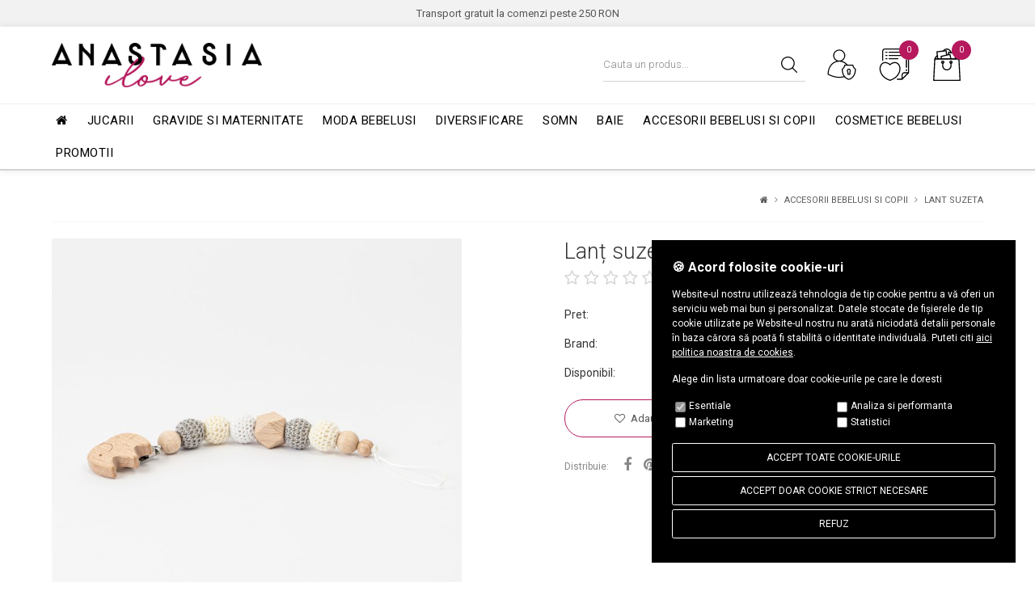

--- FILE ---
content_type: text/html; charset=UTF-8
request_url: https://www.anastasialove.ro/p/lan-suzet-din-lemn-elefant-al-00013-lnt-21-ss
body_size: 39544
content:
<!DOCTYPE html PUBLIC "-//W3C//DTD XHTML 1.1//EN" "http://www.w3.org/TR/xhtml11/DTD/xhtml11.dtd">
<html xmlns="http://www.w3.org/1999/xhtml" lang="ro" xml:lang="ro">
<head>

	<title>Lanț suzetă din lemn elefant · AnastasiaLove.ro</title>
	<meta http-equiv="content-type" content="text/html; charset=utf-8" />
	<meta http-equiv="content-language" content="ro" />
	<meta name="keywords" content="Lanț, suzetă, din, lemn, elefant" />
	<meta name="description" content="AnastasiaLove.ro iti propune  Lanț suzetă din lemn elefant la cel mai avantajos pret de 60 lei. Livrare rapida in toata tara ✅ Comanda acum!" />
	<meta name="robots" content="index, follow" />
	<meta name="revisit-after" content="7 days" />
	<meta name="copyright" content="Anastasia Love SRL" />
	<meta name="viewport" content="width=device-width, minimum-scale=1.0, maximum-scale=1.0" />
	<meta name="format-detection" content="telephone=no" />

		<link rel="canonical" href="https://www.anastasialove.ro/p/lan-suzet-din-lemn-elefant-al-00013-lnt-21-ss" />

	
	<link href="https://www.anastasialove.ro/images/favicon.ico?v=3" rel="shortcut icon" />

	<script type="text/javascript" src="https://www.anastasialove.ro/js/global.all.min.js"></script>
	<script type="text/javascript" src="https://www.anastasialove.ro/js/menu/mmenu.js"></script> 
	<script type="text/javascript" src="https://www.anastasialove.ro/js/script.js?v=1767133632"></script>

	<link rel="preconnect" href="https://fonts.gstatic.com" />
	<link href="https://fonts.googleapis.com/css2?family=Roboto:wght@100;300;400;500;700;900&display=swap" rel="stylesheet" /> 

	<link rel="preload" as="font" href="https://www.anastasialove.ro/css/fonts/slick.woff" type="font/woff" crossorigin="anonymous" />

	<link href="https://www.anastasialove.ro/css/style.css?v=1767133632" rel="stylesheet" type="text/css" />
	<link href="https://www.anastasialove.ro/js/menu/mmenu.css" rel="stylesheet" type="text/css" />
	<link href="https://www.anastasialove.ro/css/skins/all.css" rel="stylesheet" type="text/css" />
	
					<meta property="og:title" content=" Lanț suzetă din lemn elefant" />
		<meta property="og:image:alt" content=" Lanț suzetă din lemn elefant" />
		<meta property="og:type" content="website" />
		<meta property="fb:app_id" content="2844728028958656" /> 
		<meta property="og:description" content="Material: lemn natural, non-toxic. Model din bumbac realizat manual. Capsa de prindere este realizată din oțel inoxidabil." />
		<meta property="og:url" content="https://www.anastasialove.ro/p/lan-suzet-din-lemn-elefant-al-00013-lnt-21-ss" />
		<meta property="og:image" content="https://www.anastasialove.ro/images/produse/al-00013-lnt-21-ss.jpg" />
	
	<meta name="facebook-domain-verification" content="qntru32yed4j632x5bfc07bprwj2kz" />

<script>
!function (w, d, t) {
  w.TiktokAnalyticsObject=t;var ttq=w[t]=w[t]||[];ttq.methods=["page","track","identify","instances","debug","on","off","once","ready","alias","group","enableCookie","disableCookie"],ttq.setAndDefer=function(t,e){t[e]=function(){t.push([e].concat(Array.prototype.slice.call(arguments,0)))}};for(var i=0;i<ttq.methods.length;i++)ttq.setAndDefer(ttq,ttq.methods[i]);ttq.instance=function(t){for(var e=ttq._i[t]||[],n=0;n<ttq.methods.length;n++)ttq.setAndDefer(e,ttq.methods[n]);return e},ttq.load=function(e,n){var i="https://analytics.tiktok.com/i18n/pixel/events.js";ttq._i=ttq._i||{},ttq._i[e]=[],ttq._i[e]._u=i,ttq._t=ttq._t||{},ttq._t[e]=+new Date,ttq._o=ttq._o||{},ttq._o[e]=n||{};var o=document.createElement("script");o.type="text/javascript",o.async=!0,o.src=i+"?sdkid="+e+"&lib="+t;var a=document.getElementsByTagName("script")[0];a.parentNode.insertBefore(o,a)};

  ttq.load('C659D75ROSV16R8HGN1G');
  ttq.page();
}(window, document, 'ttq');
</script>

<!-- Google Tag Manager -->
<script>(function(w,d,s,l,i){w[l]=w[l]||[];w[l].push({'gtm.start':
new Date().getTime(),event:'gtm.js'});var f=d.getElementsByTagName(s)[0],
j=d.createElement(s),dl=l!='dataLayer'?'&l='+l:'';j.async=true;j.src=
'https://www.googletagmanager.com/gtm.js?id='+i+dl;f.parentNode.insertBefore(j,f);
})(window,document,'script','dataLayer','GTM-NFWXM9HJ');</script>
<!-- End Google Tag Manager -->

<!-- Google Tag Manager (noscript) -->
<noscript><iframe src="https://www.googletagmanager.com/ns.html?id=GTM-NFWXM9HJ"
height="0" width="0" style="display:none;visibility:hidden"></iframe></noscript>
<!-- End Google Tag Manager (noscript) -->
	<script src="https://apis.google.com/js/platform.js" async defer></script>
	
	<!-- Global site tag (gtag.js) - Google Analytics - VECHI -->
	<!--script async src="https://www.googletagmanager.com/gtag/js?id=G-MGNPMFYPFD"></script>
	<script>
	window.dataLayer = window.dataLayer || [];
	function gtag(){dataLayer.push(arguments);}
	gtag('js', new Date());
	gtag('config', 'G-MGNPMFYPFD');
	</script-->

	<!-- Global site tag (gtag.js) - Google Analytics -->
	<script async src="https://www.googletagmanager.com/gtag/js?id=UA-190575639-1"></script>
	<script>
		window.dataLayer = window.dataLayer || [];
		function gtag(){dataLayer.push(arguments);}
		gtag('js', new Date());
		gtag('config', 'UA-190575639-1');
		gtag('config', 'AW-990520419');
	</script>


	<!--script>
	!function(f,b,e,v,n,t,s)
	{if(f.fbq)return;n=f.fbq=function(){n.callMethod?
	n.callMethod.apply(n,arguments):n.queue.push(arguments)};
	if(!f._fbq)f._fbq=n;n.push=n;n.loaded=!0;n.version='2.0';
	n.queue=[];t=b.createElement(e);t.async=!0;
	t.src=v;s=b.getElementsByTagName(e)[0];
	s.parentNode.insertBefore(t,s)}(window, document,'script',
	'https://connect.facebook.net/en_US/fbevents.js');
	fbq('init', '1241842276211350');
	fbq('track', 'PageView');
	</script>
	<noscript><img height="1" width="1" style="display:none"
	src="https://www.facebook.com/tr?id=1241842276211350&ev=PageView&noscript=1"
	/></noscript-->


	<!-- Facebook Pixel Code - vechi >
	<script>
	!function(f,b,e,v,n,t,s)
	{if(f.fbq)return;n=f.fbq=function(){n.callMethod?
	n.callMethod.apply(n,arguments):n.queue.push(arguments)};
	if(!f._fbq)f._fbq=n;n.push=n;n.loaded=!0;n.version='2.0';
	n.queue=[];t=b.createElement(e);t.async=!0;
	t.src=v;s=b.getElementsByTagName(e)[0];
	s.parentNode.insertBefore(t,s)}(window, document,'script',
	'https://connect.facebook.net/en_US/fbevents.js');
	fbq('init', '605967810383358');
	fbq('track', 'PageView');
	</script>
	<noscript><img height="1" width="1" style="display:none"
	src="https://www.facebook.com/tr?id=605967810383358&ev=PageView&noscript=1"
	/></noscript>
	<!-- End Facebook Pixel Code -->
	
	<!-- Facebook Pixel Code - Nou -->
	<script>
	!function(f,b,e,v,n,t,s)
	{if(f.fbq)return;n=f.fbq=function(){n.callMethod?
	n.callMethod.apply(n,arguments):n.queue.push(arguments)};
	if(!f._fbq)f._fbq=n;n.push=n;n.loaded=!0;n.version='2.0';
	n.queue=[];t=b.createElement(e);t.async=!0;
	t.src=v;s=b.getElementsByTagName(e)[0];
	s.parentNode.insertBefore(t,s)}(window, document,'script',
	'https://connect.facebook.net/en_US/fbevents.js');
	fbq('init', '613982926253566');
	fbq('track', 'PageView');
	</script>
	<noscript><img height="1" width="1" style="display:none"
	src="https://www.facebook.com/tr?id=613982926253566&ev=PageView&noscript=1"
	/></noscript>
	<!-- End Facebook Pixel Code -->






	<script>
		window.fbAsyncInit = function() { FB.init({ appId: '207548694335793', autoLogAppEvents: true, xfbml: true, version: 'v3.0' }); };
		(function(d, s, id){
			var js, fjs = d.getElementsByTagName(s)[0];
			if (d.getElementById(id)) {return;}
			js = d.createElement(s); js.id = id;
			js.src = "https://connect.facebook.net/en_US/sdk.js";
			fjs.parentNode.insertBefore(js, fjs);
		}(document, 'script', 'facebook-jssdk'));
	</script>
	
	<script type="application/ld+json">
		{
			"@context": "https://schema.org",
			"@type": "Organization",
			"name": "AnastasiaLove.ro",
			"alternateName": "Anastasia Love SRL",
			"url": "https://www.anastasialove.ro/",
			"logo": "https://www.anastasialove.ro/images/logo.png",
			"contactPoint": {
				"@type": "ContactPoint",
				"telephone": "+40734222999",
				"contactType": "customer service",
				"areaServed": "RO",
				"availableLanguage": "Romanian"
			},
			"sameAs": [
				"https://www.facebook.com/AnastasiaLoveRomania",
				"https://www.instagram.com/anastasialove.ro"
			]
		}
	</script>
	<script type="application/ld+json">
		{
			"@context": "https://schema.org/",
			"@type": "WebSite",
			"name": "AnastasiaLove.ro",
			"url": "https://www.anastasialove.ro/",
			"potentialAction": {
				"@type": "SearchAction",
				"target": "https://www.anastasialove.ro/cautare?s={search_term_string}",
				"query-input": "required name=search_term_string"
			}
		}
	</script>

</head>

<body>
 
			<div id="firstHeader">
			<div class="inside clearfix">
				Transport gratuit la comenzi peste 250 RON			</div>
		</div>
	
	<div id="header"> 
		<div class="inside firstInsider clearfix anim">
			<div class="colHead">
				<a href="https://www.anastasialove.ro/" id="logo" class="anim ">
					<img src="https://www.anastasialove.ro/images/logo.png" class="anim" />
				</a>
			</div>
			<div class="colHead fixedMobile">
				<a href="https://www.anastasialove.ro/cos" class="anim protip" id="cart" data-pt-position="top" data-pt-scheme="black" data-pt-title="Cos">
					<img src="https://www.anastasialove.ro/images/icons/shopping-bag.svg" />
					<span>0</span>
					<i class="hideDesktop">COSUL TAU</i>
				</a>
				<a href="https://www.anastasialove.ro/wishlist" class="anim protip" id="userWishtlist" data-pt-position="top" data-pt-scheme="black" data-pt-title="Wishlist">
					<img src="https://www.anastasialove.ro/images/icons/heart.svg" />
					<span>0</span>
					<i class="hideDesktop">WISHLIST</i>
				</a>
				<a href="https://www.anastasialove.ro/cont" class="anim protip" id="userAccount" data-pt-position="top" data-pt-scheme="black" data-pt-title="Cont">
					<img src="https://www.anastasialove.ro/images/icons/user.svg" />
					<i class="hideDesktop">CONTUL TAU</i>
				</a>
				<a href="#mobileMenu" id="mobilePull" class="hideDesktop"><i class="fa fa-bars"></i> <i class="hideDesktop">MENIU</i></a>
				<form action="https://www.anastasialove.ro/cautare" class="hideMobile" autocomplete="off">
					<div>
						<input type="text" class="text anim" autocomplete="off" value="" placeholder="Cauta un produs..." name="s" />
						<button type="submit" class="buton anim"></button>
					</div>
				</form>
			</div> 
			<form action="https://www.anastasialove.ro/cautare" class="hideDesktop fixedMobileSearch" autocomplete="off">
				<div>
					<input type="text" class="text anim" autocomplete="off" value="" placeholder="Cauta un produs..." name="s" />
					<button type="submit" class="buton anim"></button>
				</div>
			</form>
		</div>
		<div id="menu">
			<div class="inside clearfix anim">
				<ul class="mainMenu clearfix">
					<li><a href="https://www.anastasialove.ro/" class="anim "><i class="fa fa-home"></i></a></li>
											<li class="hasMenu">
							<a href="https://www.anastasialove.ro/c/jucarii" class="anim ">Jucarii</a>
															<ul class="submenu">
																			<li>
											<a href="https://www.anastasialove.ro/c/jucarii/centre-de-activitate" class="anim">
												Centre de activitate bebelusi																							</a>
																					</li>
																			<li>
											<a href="https://www.anastasialove.ro/c/jucarii/carusele" class="anim">
												Carusele bebelusi																							</a>
																					</li>
																			<li>
											<a href="https://www.anastasialove.ro/c/jucarii/arcade-carut" class="anim">
												Arcade carut																							</a>
																					</li>
																			<li>
											<a href="https://www.anastasialove.ro/c/jucarii/jucarii-pentru-dentitie" class="anim">
												Jucarii pentru dentitie																							</a>
																					</li>
																			<li>
											<a href="https://www.anastasialove.ro/c/jucarii/jucarii-din-lemn" class="anim">
												Jucarii din lemn 																							</a>
																					</li>
																			<li>
											<a href="https://www.anastasialove.ro/c/jucarii/balansoare" class="anim">
												Balansoare																							</a>
																					</li>
																			<li>
											<a href="https://www.anastasialove.ro/c/jucarii/jucarii-pentru-baie" class="anim">
												Jucarii pentru baie																							</a>
																					</li>
																			<li>
											<a href="https://www.anastasialove.ro/c/jucarii/proiectoare" class="anim">
												Proiectoare																							</a>
																					</li>
																			<li>
											<a href="https://www.anastasialove.ro/c/jucarii/jucarii-muzicale" class="anim">
												Jucarii muzicale																							</a>
																					</li>
																			<li>
											<a href="https://www.anastasialove.ro/c/jucarii/jucarii-interactive" class="anim">
												Jucarii interactive																							</a>
																					</li>
																			<li>
											<a href="https://www.anastasialove.ro/c/jucarii/zornaitoare" class="anim">
												Zornaitoare																							</a>
																					</li>
																	</ul>
													</li>
											<li class="hasMenu">
							<a href="https://www.anastasialove.ro/c/gravide-si-maternitate" class="anim ">Gravide si maternitate</a>
															<ul class="submenu">
																			<li>
											<a href="https://www.anastasialove.ro/c/gravide-si-maternitate/haine-gravide" class="anim">
												Haine gravide												<i class="fa fa-angle-right"></i>											</a>
																							<ul class="subsubmenu">
																											<li><a href="https://www.anastasialove.ro/c/gravide-si-maternitate/haine-gravide/rochii" class="anim">Rochii pentru gravide si alaptat</a></li>
																											<li><a href="https://www.anastasialove.ro/c/gravide-si-maternitate/haine-gravide/luxe" class="anim">Luxe - rochii elegante pentru gravide</a></li>
																											<li><a href="https://www.anastasialove.ro/c/gravide-si-maternitate/haine-gravide/geci" class="anim">Geci pentru gravide si maternitate</a></li>
																											<li><a href="https://www.anastasialove.ro/c/gravide-si-maternitate/haine-gravide/bluze" class="anim">Bluze pentru gravide</a></li>
																											<li><a href="https://www.anastasialove.ro/c/gravide-si-maternitate/haine-gravide/pantaloni" class="anim">Pantaloni pentru gravide</a></li>
																											<li><a href="https://www.anastasialove.ro/c/gravide-si-maternitate/haine-gravide/fuste" class="anim">Fuste pentru gravide</a></li>
																									</ul>
																					</li>
																			<li>
											<a href="https://www.anastasialove.ro/c/gravide-si-maternitate/centuri-si-accesorii-post-natale" class="anim">
												Centuri si accesorii post-natale																							</a>
																					</li>
																			<li>
											<a href="https://www.anastasialove.ro/c/gravide-si-maternitate/perne-gravide" class="anim">
												Perne gravide																							</a>
																					</li>
																	</ul>
													</li>
											<li >
							<a href="https://www.anastasialove.ro/c/moda-bebelusi" class="anim ">Moda bebelusi</a>
													</li>
											<li class="hasMenu">
							<a href="https://www.anastasialove.ro/c/diversificare" class="anim ">Diversificare</a>
															<ul class="submenu">
																			<li>
											<a href="https://www.anastasialove.ro/c/diversificare/bol-si-lingurita-bambus" class="anim">
												Bol si lingurita bambus 																							</a>
																					</li>
																			<li>
											<a href="https://www.anastasialove.ro/c/diversificare/seturi-bambus" class="anim">
												Seturi bambus pentru diversificare																							</a>
																					</li>
																			<li>
											<a href="https://www.anastasialove.ro/c/diversificare/bavete-copii" class="anim">
												Bavete copii																							</a>
																					</li>
																			<li>
											<a href="https://www.anastasialove.ro/c/diversificare/cani" class="anim">
												Cani																							</a>
																					</li>
																			<li>
											<a href="https://www.anastasialove.ro/c/diversificare/farfurii-si-lingurite-de-bambus" class="anim">
												Farfurii si lingurite de bambus																							</a>
																					</li>
																	</ul>
													</li>
											<li class="hasMenu">
							<a href="https://www.anastasialove.ro/c/somn" class="anim ">Somn</a>
															<ul class="submenu">
																			<li>
											<a href="https://www.anastasialove.ro/c/somn/saci-de-dormit-fibra-de-bambus-vara" class="anim">
												Saci de dormit fibra de bambus vara																							</a>
																					</li>
																			<li>
											<a href="https://www.anastasialove.ro/c/somn/saci-dormit-fibra-de-bambus-iarna" class="anim">
												Saci dormit fibra de bambus iarna																							</a>
																					</li>
																			<li>
											<a href="https://www.anastasialove.ro/c/somn/museline-fibra-de-bambus" class="anim">
												Museline fibra de bambus																							</a>
																					</li>
																			<li>
											<a href="https://www.anastasialove.ro/c/somn/paturi" class="anim">
												Paturi bebelusi																							</a>
																					</li>
																	</ul>
													</li>
											<li class="hasMenu">
							<a href="https://www.anastasialove.ro/c/baie" class="anim ">Baie</a>
															<ul class="submenu">
																			<li>
											<a href="https://www.anastasialove.ro/c/baie/prosop-bambus" class="anim">
												Prosop bambus																							</a>
																					</li>
																	</ul>
													</li>
											<li >
							<a href="https://www.anastasialove.ro/c/accesorii-bebelusi-si-copii" class="anim ">Accesorii  bebelusi si copii</a>
													</li>
											<li >
							<a href="https://www.anastasialove.ro/c/cosmetice-bebelusi" class="anim ">Cosmetice bebelusi</a>
													</li>
										<li><a href="https://www.anastasialove.ro/promotii" class="anim ">Promotii</a></li>
				</ul>
			</div>
		</div>
	</div> 




 

<div id="content">
	<div class="inside">   
                                 	<div class="prezentareProdus clearfix">
		<div id="inNav">
			<a href="https://www.anastasialove.ro/" class="anim" title="Acasa"><i class="fa fa-home"></i></a> <i class="fa fa-angle-right"></i>
			<a href="https://www.anastasialove.ro/c/accesorii-bebelusi-si-copii" class="anim" title="Accesorii  bebelusi si copii">Accesorii  bebelusi si copii</a>
							<i class="fa fa-angle-right"></i> <a href="https://www.anastasialove.ro/c/accesorii-bebelusi-si-copii/lant-suzeta" class="anim" title="Lant suzeta">Lant suzeta</a>
								</div>

		<div class="hideDesktop topDetails">
			<span class="h3"></span>
			<span class="h1">Lanț suzetă din lemn elefant</span>
			<span class="starsScroll">
								<span class="stars">
																		<i class="fa fa-star-o"></i>
													<i class="fa fa-star-o"></i>
													<i class="fa fa-star-o"></i>
													<i class="fa fa-star-o"></i>
													<i class="fa fa-star-o"></i>
															</span>
			</span>
		</div>

		<div class="galerie clearfix"> 
										<div id="mainImage">
					<a href="https://www.anastasialove.ro/images/produse/al-00013-lnt-21-ss.jpg" data-fancybox="produs" class="anim" title="Lanț suzetă din lemn elefant"><img src="https://www.anastasialove.ro/include/timthumb.php?src=https://www.anastasialove.ro/images/produse/al-00013-lnt-21-ss.jpg&amp;w=700&amp;h=700&amp;zc=2" alt="Lanț suzetă din lemn elefant" /></a>
									</div>
				 
			 
		</div>
			
		<div class="infoProdus">
			<h1>Lanț suzetă din lemn elefant</h1>
			<span class="starsScroll hideMobile">
								<span class="stars">
																		<i class="fa fa-star-o"></i>
													<i class="fa fa-star-o"></i>
													<i class="fa fa-star-o"></i>
													<i class="fa fa-star-o"></i>
													<i class="fa fa-star-o"></i>
															</span>
			</span>

			<div class="linesProduct clearfix">
				<div class="line clearfix">
					<div class="col c1">Pret:</div>
					<div class="col c2 pret">
						60 lei					</div>
				</div>
								<div class="line clearfix">
					<div class="col c1">Brand:</div>
					<div class="col c2">
											</div>
				</div>
				<div class="line clearfix">
					<div class="col c1">Disponibil:</div>
					<div class="col c2 red">
						Indisponibil					</div>
				</div>
					
							</div>

			<div class="butoaneProdus clearfix">
								<a href="#" data-id="43" class="anim wishlistAction  round"><i class="fa fa-heart-o"></i> Adauga in Wishlist</a>
			</div>
		
			<div class="distribuie">
				<span>Distribuie:</span>
				<a href="https://www.facebook.com/sharer/sharer.php?u=https%3A%2F%2Fwww.anastasialove.ro%2Fp%2Flan-suzet-din-lemn-elefant-al-00013-lnt-21-ss" target="_blank" class="anim"><i class="fa anim fa-facebook"></i></a>
				<a href="http://pinterest.com/pin/create/bookmarklet/?url=https%3A%2F%2Fwww.anastasialove.ro%2Fp%2Flan-suzet-din-lemn-elefant-al-00013-lnt-21-ss" target="_blank" class="anim"><i class="fa anim fa-pinterest"></i></a>
				<a href="https://twitter.com/intent/tweet?url=https%3A%2F%2Fwww.anastasialove.ro%2Fp%2Flan-suzet-din-lemn-elefant-al-00013-lnt-21-ss" target="_blank" class="anim"><i class="fa anim fa-twitter"></i></a>
				<span>Cod produs: AL_00013_LNT_21_SS</span>
			</div>

		</div>
	</div>
 
	<h6 class="mainTitle wLine midTitle"><span>Prezentare produs</span></h6>
	<div class="textZone">
		<p><b>Material:</b> lemn natural, non-toxic. Model din bumbac realizat manual. Capsa de prindere este realizată din oțel inoxidabil.</p>	</div>
	
	
				
	<h6 class="mainTitle wLine midTitle" id="recenziiPart">
		<span>Recenzii</span>
		<a href="#adaugaRecenzie" data-fancybox class="anim adaugaRecenzie round"><i class="fa fa-plus-circle"></i> Adauga</a>
	</h6>
	<div id="adaugaRecenzie">
		<h3 class="mainTitle wLine noTop cmsPage"><span>Adauga o recenzie</span></h3>
		<form action="#" class="form" data-ac="cont" id="produsRecenzie">
			<input type="hidden" name="id" value="43" />
							<div class="cols2 clearfix">
					<div class="line">
						<label>Numele tau (public)</label>
						<input type="text" name="nume" class="text round anim req" />
					</div> 
					<div class="line">
						<label>Adresa de e-mail (privata)</label>
						<input type="text" name="email" class="text round anim req" />
					</div> 
				</div> 
						<div class="line">
				<label>Recenzia ta (publica, optionala)</label>
				<textarea name="mesaj" class="text round anim"></textarea>
			</div> 
			<div class="line" style="margin: 10px 0 15px 0">
				<label style="display: block; margin: 0 0 12px 0">Nota pe care o dai produsului</label>
				<select name="nota" id="selNota">
					<option value="1" data-html="Foarte prost">1</option>
					<option value="2" data-html="Prost">2</option>
					<option value="3" selected data-html="Mediocru">3</option>
					<option value="4" data-html="Bun">4</option>
					<option value="5" data-html="Foarte bun">5</option>
				</select>
				<div class="rateit" data-rateit-value="3" data-rateit-resetable="false" data-rateit-backingfld="#selNota" data-rateit-min="0"></div>
			</div> 
							<div class="line checkLine">
					<label class="anim">
						<input type="checkbox" name="privacy" value="1" />
						Declar ca am luat cunostinta de <a href="https://www.anastasialove.ro/politica-de-confidentialitate" class="anim">politica de confidentialitate</a> si <a href="https://www.anastasialove.ro/termeni-si-conditii" class="anim">termeni si conditii</a>
					</label>
				</div>
						<div class="line clearfix"><input type="submit" class="buton round anim" value="Trimite recenzia" /></div>
		</form>
	</div>
	<div class="recenzii clearfix">
					<i>Ne pare rau, nu exista inca nicio recenzie pentru acest produs.</i>
			</div>

	 
	
	<script type="application/ld+json">
	{
		"@context": "https://schema.org", 
		"@type": "Product", 
		"name": " Lanț suzetă din lemn elefant",
		"brand": "",
		"image": "https://www.anastasialove.ro/images/produse/al-00013-lnt-21-ss.jpg",
		"description": "Material: lemn natural, non-toxic. Model din bumbac realizat manual. Capsa de prindere este realizată din oțel inoxidabil.",
		"sku": "AL_00013_LNT_21_SS",
		"mpn": "AL_00013_LNT_21_SS",
		"category": "Accesorii  bebelusi si copii > Lant suzeta",
		"offers": {
			"@type": "Offer",
			"url": "https://www.anastasialove.ro/p/lan-suzet-din-lemn-elefant-al-00013-lnt-21-ss",
			"priceCurrency": "RON",
			"price": "60",
			"priceValidUntil": "2025-12-31",
			"availability": "https://schema.org/OutOfStock",
			"itemCondition": "https://schema.org/NewCondition"
		}
	}
	</script>

	<script>
		gtag('event', 'view_item', {
			"items": [
				{
				"id": "AL_00013_LNT_21_SS",
				"name": "Lanț suzetă din lemn elefant",
				"list_name": "Product Page",
				"brand": "",
				"category": "Accesorii  bebelusi si copii > Lant suzeta",
				"list_position": 1,
				"quantity": 1,
				"price": '60'
				}
			]
		});
	
		$(document).ready(function() {
			fbq('track', 'ViewContent', {
				content_name: 'Lanț suzetă din lemn elefant',
				content_category: 'Accesorii  bebelusi si copii > Lant suzeta',
				content_ids: ['43'],
				content_type: 'product',
				value: 60,
				currency: 'RON'
			});
		});
	</script>

		<div class="clear"></div>
	</div>
</div>


	<div id="newsletter">
		<div class="inside clearfix"> 
			<div class="ccLine">
				<span class="h3">Aboneaza-te la newsletter</span>
				<p>Fii la curent cu promotiile noastre si ofertele speciale in orice moment!</p>
			</div>
			<div class="ccLine">
				<form action="#" id="newsletterForm">
					<div class="line">
						<input type="text" placeholder="Adresa de e-mail" name="email" class="text round anim" />
						<input type="submit" value="" id="abonareNewsletter" class="btn round anim" />
					</div>
					<div class="check anim">
						<input type="checkbox" name="term" value="1" />
						Am citit si accept <a target="_blank" href="https://www.anastasialove.ro/politica-de-confidentialitate">politica de confidentialitate</a>
					</div>
				</form>
			</div>
		</div>
	</div>

	<div id="footer">
		<div class="inside clearfix"> 
			<div class="col c2">
				<span class="h3">Informatii</span>
				<ul>
					<li><a href="https://www.anastasialove.ro/despre-noi" class="anim " title="Despre noi">Despre noi</a></li>
					<li><a href="https://www.anastasialove.ro/termeni-si-conditii" class="anim " title="Termeni si conditii">Termeni si conditii</a></li>
					<li><a href="https://www.anastasialove.ro/livrare-plata" class="anim " title="Livrare si plata">Livrare si plata</a></li>
					<li><a href="https://www.anastasialove.ro/politica-de-confidentialitate" class="anim " title="Politica de confidentialitate">Politica de confidentialitate</a></li>
					<li><a href="https://www.anastasialove.ro/politica-de-cookies" class="anim " title="Politica de cookies">Politica de cookies</a></li>
					<li><a href="https://www.anastasialove.ro/politica-de-retur" class="anim " title="Politica de returnare">Politica de retur</a></li>
					<li><a href="https://www.anastasialove.ro/blog" class="anim " title="Blog">Blog</a></li>
				</ul>
			</div>
			<div class="col c2">
				<span class="h3">Contul tau</span>
				<ul>
											<li><a href="https://www.anastasialove.ro/cont" class="anim" title="Autentificare">Autentificare</a></li>
										<li><a href="https://www.anastasialove.ro/cont" class="anim" title="Istoric comenzi">Istoric comenzi</a></li>
					<li><a href="https://www.anastasialove.ro/cont/adrese" class="anim" title="Adresele tale">Adresele tale</a></li>
					<li><a href="#" class="anim" id="toggleCookies">Preferinte cookie-uri</a></li>
				</ul> 
				<div class="anpc clearfix">
					<a href="https://ec.europa.eu/consumers/odr/main/index.cfm?event=main.home2.show&lng=RO" target="_blank"><img src="https://www.anastasialove.ro/images/anpc-sol.png" /></a>
					<a href="https://anpc.ro/ce-este-sal/" target="_blank"><img src="https://www.anastasialove.ro/images/anpc-sal.png" /></a>
				</div>
			</div>
			<div class="col c2">
				<span class="h3">Contact</span>
				<ul>
					<li><a href="https://www.anastasialove.ro/contact" class="anim" title="Formular de contact">Formular de contact</a></li>
					<li><i class="fa fa-phone"></i> <a href="tel:0734222999" class="anim">0734 222 999</a></li>
					<li><i class="fa fa-envelope-o"></i> <a href="mailto:&#99;&#111;&#110;&#116;&#97;&#99;&#116;&#64;&#97;&#110;&#97;&#115;&#116;&#97;&#115;&#105;&#97;&#108;&#111;&#118;&#101;&#46;&#114;&#111;" class="anim">&#99;&#111;&#110;&#116;&#97;&#99;&#116;&#64;&#97;&#110;&#97;&#115;&#116;&#97;&#115;&#105;&#97;&#108;&#111;&#118;&#101;&#46;&#114;&#111;</a></li>
					<li class="hideMobile"><img src="https://www.anastasialove.ro/images/NETOPIA_PAYMENTS_online1.jpg" alt="Mobilpay" /></li>
				</ul>
			</div>
			<div class="col c2">
				<span class="h3">Social media</span>
				<div id="footerSocial">
					<a href="https://www.facebook.com/AnastasiaLoveShop" target="_blank" class="anim fb"><i class="fa fa-facebook"></i></a>
					<a href="https://www.instagram.com/anastasialoveromania/" target="_blank" class="anim inst"><i class="fa fa-instagram"></i></a>
				</div>
			</div>
		</div>
	</div>

	<div id="copyright">
		<div class="inside">
			Copyright &copy; 2025 <b>Anastasia Love SRL</b>
			<i class="del brk">/</i> <b>CUI:</b> 43203157
			<i class="del brk">/</i> <a href="http://www.anpc.gov.ro" class="right" rel="nofollow" title="ANPC" target="_blank">A.N.P.C.</a> 
			<i class="del brk">/</i> <a href="https://webgate.ec.europa.eu/odr/main/index.cfm?event=main.home.show&lng=RO" target="_blank" class="anim" rel="nofollow" title="Solutionarea online a litigiilor">S.O.L.</a>
			<img class="hideDesktop" src="https://www.anastasialove.ro/images/NETOPIA_PAYMENTS_online1.jpg" alt="Mobilpay" />
		</div>
	</div>

	<script>
	document.addEventListener(
		"DOMContentLoaded", () => {
			new Mmenu( "#mobileMenu", {
				"extensions": [ "pagedim-white", "fx-menu-slide", "theme-white", "fx-panels-slide-100", "shadow-page", "border-full" ],
				"navbar": { "title": "Meniu" },
				"navbars": [{
					"position": "top",
					"content": [ "prev", "title", "close" ]
				}]
			});
		}
	);
	</script>

	<nav id="mobileMenu">
		<ul>
							<li>
											<span>Jucarii</span>
						<ul>
							<li><a href="https://www.anastasialove.ro/c/jucarii" class="anim"><b>Toate produsele</b> din <b>Jucarii</b></a></li>
															<li>
																			<a href="https://www.anastasialove.ro/c/jucarii/centre-de-activitate" class="anim">Centre de activitate bebelusi</a>
																	</li>
															<li>
																			<a href="https://www.anastasialove.ro/c/jucarii/carusele" class="anim">Carusele bebelusi</a>
																	</li>
															<li>
																			<a href="https://www.anastasialove.ro/c/jucarii/arcade-carut" class="anim">Arcade carut</a>
																	</li>
															<li>
																			<a href="https://www.anastasialove.ro/c/jucarii/jucarii-pentru-dentitie" class="anim">Jucarii pentru dentitie</a>
																	</li>
															<li>
																			<a href="https://www.anastasialove.ro/c/jucarii/jucarii-din-lemn" class="anim">Jucarii din lemn </a>
																	</li>
															<li>
																			<a href="https://www.anastasialove.ro/c/jucarii/balansoare" class="anim">Balansoare</a>
																	</li>
															<li>
																			<a href="https://www.anastasialove.ro/c/jucarii/jucarii-pentru-baie" class="anim">Jucarii pentru baie</a>
																	</li>
															<li>
																			<a href="https://www.anastasialove.ro/c/jucarii/proiectoare" class="anim">Proiectoare</a>
																	</li>
															<li>
																			<a href="https://www.anastasialove.ro/c/jucarii/jucarii-muzicale" class="anim">Jucarii muzicale</a>
																	</li>
															<li>
																			<a href="https://www.anastasialove.ro/c/jucarii/jucarii-interactive" class="anim">Jucarii interactive</a>
																	</li>
															<li>
																			<a href="https://www.anastasialove.ro/c/jucarii/zornaitoare" class="anim">Zornaitoare</a>
																	</li>
													</ul>
									</li>
							<li>
											<span>Gravide si maternitate</span>
						<ul>
							<li><a href="https://www.anastasialove.ro/c/gravide-si-maternitate" class="anim"><b>Toate produsele</b> din <b>Gravide si maternitate</b></a></li>
															<li>
																			<span>Haine gravide</span>
										<ul>
											<li><a href="https://www.anastasialove.ro/c/gravide-si-maternitate/haine-gravide" class="anim"><b>Toate produsele</b> din <b>Haine gravide</b></a></li>
																							<li>
													<a href="https://www.anastasialove.ro/c/gravide-si-maternitate/haine-gravide/rochii" class="anim">Rochii pentru gravide si alaptat</a>
												</li>
																							<li>
													<a href="https://www.anastasialove.ro/c/gravide-si-maternitate/haine-gravide/luxe" class="anim">Luxe - rochii elegante pentru gravide</a>
												</li>
																							<li>
													<a href="https://www.anastasialove.ro/c/gravide-si-maternitate/haine-gravide/geci" class="anim">Geci pentru gravide si maternitate</a>
												</li>
																							<li>
													<a href="https://www.anastasialove.ro/c/gravide-si-maternitate/haine-gravide/bluze" class="anim">Bluze pentru gravide</a>
												</li>
																							<li>
													<a href="https://www.anastasialove.ro/c/gravide-si-maternitate/haine-gravide/pantaloni" class="anim">Pantaloni pentru gravide</a>
												</li>
																							<li>
													<a href="https://www.anastasialove.ro/c/gravide-si-maternitate/haine-gravide/fuste" class="anim">Fuste pentru gravide</a>
												</li>
																					</ul>
																	</li>
															<li>
																			<a href="https://www.anastasialove.ro/c/gravide-si-maternitate/centuri-si-accesorii-post-natale" class="anim">Centuri si accesorii post-natale</a>
																	</li>
															<li>
																			<a href="https://www.anastasialove.ro/c/gravide-si-maternitate/perne-gravide" class="anim">Perne gravide</a>
																	</li>
													</ul>
									</li>
							<li>
											<a href="https://www.anastasialove.ro/c/moda-bebelusi" class="anim">Moda bebelusi</a>
									</li>
							<li>
											<span>Diversificare</span>
						<ul>
							<li><a href="https://www.anastasialove.ro/c/diversificare" class="anim"><b>Toate produsele</b> din <b>Diversificare</b></a></li>
															<li>
																			<a href="https://www.anastasialove.ro/c/diversificare/bol-si-lingurita-bambus" class="anim">Bol si lingurita bambus </a>
																	</li>
															<li>
																			<a href="https://www.anastasialove.ro/c/diversificare/seturi-bambus" class="anim">Seturi bambus pentru diversificare</a>
																	</li>
															<li>
																			<a href="https://www.anastasialove.ro/c/diversificare/bavete-copii" class="anim">Bavete copii</a>
																	</li>
															<li>
																			<a href="https://www.anastasialove.ro/c/diversificare/cani" class="anim">Cani</a>
																	</li>
															<li>
																			<a href="https://www.anastasialove.ro/c/diversificare/farfurii-si-lingurite-de-bambus" class="anim">Farfurii si lingurite de bambus</a>
																	</li>
													</ul>
									</li>
							<li>
											<span>Somn</span>
						<ul>
							<li><a href="https://www.anastasialove.ro/c/somn" class="anim"><b>Toate produsele</b> din <b>Somn</b></a></li>
															<li>
																			<a href="https://www.anastasialove.ro/c/somn/saci-de-dormit-fibra-de-bambus-vara" class="anim">Saci de dormit fibra de bambus vara</a>
																	</li>
															<li>
																			<a href="https://www.anastasialove.ro/c/somn/saci-dormit-fibra-de-bambus-iarna" class="anim">Saci dormit fibra de bambus iarna</a>
																	</li>
															<li>
																			<a href="https://www.anastasialove.ro/c/somn/museline-fibra-de-bambus" class="anim">Museline fibra de bambus</a>
																	</li>
															<li>
																			<a href="https://www.anastasialove.ro/c/somn/paturi" class="anim">Paturi bebelusi</a>
																	</li>
													</ul>
									</li>
							<li>
											<span>Baie</span>
						<ul>
							<li><a href="https://www.anastasialove.ro/c/baie" class="anim"><b>Toate produsele</b> din <b>Baie</b></a></li>
															<li>
																			<a href="https://www.anastasialove.ro/c/baie/prosop-bambus" class="anim">Prosop bambus</a>
																	</li>
													</ul>
									</li>
							<li>
											<a href="https://www.anastasialove.ro/c/accesorii-bebelusi-si-copii" class="anim">Accesorii  bebelusi si copii</a>
									</li>
							<li>
											<a href="https://www.anastasialove.ro/c/cosmetice-bebelusi" class="anim">Cosmetice bebelusi</a>
									</li>
						<li><a href="https://www.anastasialove.ro/promotii" class="promo anim">Promotii</a></li>
			<li><a href="https://www.anastasialove.ro/despre-noi" class="anim">Despre noi</a></li>
			<li><a href="https://www.anastasialove.ro/blog" class="anim">Blog</a></li>
		</ul>
	</nav>

<div class="gdprcookie" style="display: block">
	<div class="gdprcookie-intro">
		<h1>🍪 Acord folosite cookie-uri</h1>
		<p>Website-ul nostru utilizează tehnologia de tip cookie pentru a vă oferi un serviciu web mai bun și personalizat. Datele stocate de fișierele de tip cookie utilizate pe Website-ul nostru nu arată niciodată detalii personale în baza cărora să poată fi stabilită o identitate individuală. Puteti citi <a href="https://www.anastasialove.ro/politica-de-cookies">aici politica noastra de cookies</a>.</p>
	</div>
	<div class="gdprcookie-types">
		<p>Alege din lista urmatoare doar cookie-urile pe care le doresti</p>
		<ul><li><input type="checkbox" id="gdpr-cookietype-0" name="gdpr[]" value="essential" checked="checked" disabled="disabled"><label for="gdpr-cookietype-0" title="These are cookies that are essential for the website to work correctly.">Esentiale</label></li><li><input type="checkbox" id="gdpr-cookietype-1" name="gdpr[]" value="preferences"><label for="gdpr-cookietype-1" title="">Analiza si performanta</label></li><li><input type="checkbox" id="gdpr-cookietype-2" name="gdpr[]" value="analytics"><label for="gdpr-cookietype-2" title="">Marketing</label></li><li><input type="checkbox" id="gdpr-cookietype-3" name="gdpr[]" value="marketing"><label for="gdpr-cookietype-3" title="">Statistici</label></li></ul>
	</div>
	<div class="gdprcookie-buttons">
		<a href="#" id="btnn1">ACCEPT TOATE COOKIE-URILE</a>
		<a href="#" id="btnn2">ACCEPT DOAR COOKIE STRICT NECESARE</a>
		<a href="#" id="btnn3">REFUZ</a>
	</div>
</div>


</body>
</html>

--- FILE ---
content_type: text/css
request_url: https://www.anastasialove.ro/css/style.css?v=1767133632
body_size: 269402
content:
html,body,body div,span,object,iframe,h1,h2,h3,h4,h5,h6,p,blockquote,pre,abbr,address,cite,code,del,dfn,em,img,ins,kbd,q,samp,small,strong,sub,sup,var,b,i,dl,dt,dd,ol,ul,li,fieldset,form,label,legend,table,caption,tbody,tfoot,thead,tr,th,td,article,aside,canvas,details,figcaption,figure,footer,header,hgroup,menu,nav,section,summary,time,mark,audio,video{border:0;font-size:100%;vertical-align:baseline;margin:0;padding:0}article,aside,details,figcaption,figure,footer,header,hgroup,menu,nav,section{display:block}blockquote,q{quotes:none}blockquote:before,blockquote:after,q:before,q:after{content:none}ins{background-color:#ff9;color:#000;text-decoration:none}mark{background-color:#ff9;color:#000;font-style:italic;font-weight:700}del{text-decoration:line-through}abbr[title],dfn[title]{border-bottom:1px dotted;cursor:help}table{border-collapse:collapse;border-spacing:0}hr{display:block;height:1px;border:0;border-top:1px solid #ccc;margin:1em 0;padding:0}input,select{vertical-align:middle}::-webkit-input-placeholder{color:inherit}:-moz-placeholder{color:inherit;opacity:1}::-moz-placeholder{color:inherit;opacity:1}:-ms-input-placeholder{color:inherit}

body { font-size: 13px; font-family: 'Roboto', Arial, Verdana, Georgia, Helvetica, sans-serif; margin: 0; padding: 0; background: #fff } 
input, textarea, select { filter: none; font-size: 13px; font-weight: 300; font-family: 'Roboto', Arial, Verdana, Georgia, Helvetica, sans-serif; -moz-box-sizing: border-box; -webkit-box-sizing: border-box; box-sizing: border-box }  
input:focus, textarea:focus, select:focus, input:hover, textarea:hover, select:hover, button:focus { outline: none; outline-width: 0 }
input:invalid, input:-moz-ui-invalid { border: 0; outline: none; box-shadow: none; -moz-box-shadow: none; -webkit-box-shadow: none }
input::-webkit-outer-spin-button, input::-webkit-inner-spin-button { display: none; -webkit-appearance: none; margin: 0 }
input[type=number] { -moz-appearance: textfield }
.inside { width: 90%; max-width: 1280px; min-width: 1050px; position: relative; margin: 0 auto }
.round { khtml-border-radius: 5px; moz-border-radius: 5px; webkit-border-radius: 5px; border-radius: 5px }
.anim { transition: all 0.25s ease-in-out; -webkit-transition: all 0.25s ease-in-out; -moz-transition: all 0.25s ease-in-out }
.shadow { -webkit-box-shadow: 0px 0px 5px 0px rgba(0,0,0,0.55); -moz-box-shadow: 0px 0px 5px 0px rgba(0,0,0,0.55); box-shadow: 0px 0px 5px 0px rgba(0,0,0,0.55) }
.clear { clear: both }
.clearfix:before, .clearfix:after { content: " "; display: table }
.clearfix:after { clear: both }
.clearfix { *transform: scale(1) }
.noscroll { overflow: hidden }
hr { border-top: 1px solid; color: #d3d3d3; -webkit-box-sizing: border-box; -moz-box-sizing: border-box; box-sizing: border-box; width: 30%; margin: 20px auto 30px auto; position: relative }
img { border: none }
.hideDesktop { display: none!important }
* { outline: none }
.lazyload, .lazyloading { opacity: 0 }
.lazyloaded { opacity: 1; transition: opacity 350ms }
img.lazyload:not([src]) { visibility: hidden }
  
#firstHeader { text-align: center; position: relative; z-index: 150; padding: 9px 0; color: #555; line-height: 15px; background: rgba(0,0,0,0.05) }

.anpc { margin-top: 10px }
.anpc a { color: transparent; text-decoration: none; display: block; width: 48%; margin-top: 5px }
.anpc a:last-of-type { margin: 0 }
.anpc img { width: 100% }

#header { position: sticky; padding: 20px 0 0 0; top: 0; z-index: 50; box-shadow: 0 0 10px rgba(0,0,0,0.09); background: #fff }
#header .firstInsider { display: table }
#header .inside .colHead { display: table-cell; vertical-align: middle }
#header .inside .colHead a { display: block }
#header .inside .colHead:last-of-type { text-align: right }
#header .inside .colHead:last-of-type form { margin-right: 25px; position: relative; float: right } 
#header .inside .colHead:last-of-type form .text { width: 250px; border: 0; color: #888; border-bottom: 1px solid #d3d3d3; padding: 0 50px 0 0; line-height: 40px; background: #fff }
#header .inside .colHead:last-of-type form .text:focus { width: 350px; border-color: #000; color: #000 }
#header .inside .colHead:last-of-type form .buton { position: absolute; right: 0; top: 0; border: 0; background: url(../images/icons/search.svg) center center no-repeat; cursor: pointer; background-size: 20px 20px; height: 40px; width: 40px }
#header .inside .colHead:last-of-type form .buton:hover { opacity: 0.6 }
#header .inside .colHead:last-of-type a { position: relative; display: block; margin-right: 25px; height: 40px; float: right; width: 40px }
#header .inside .colHead:last-of-type a span { display: block; color: #fff; background: #b6195d; width: 24px; line-height: 24px; text-align: center; text-decoration: none; position: absolute; top: -10px; right: -10px; font-size: 10px; height: 24px; border-radius: 50% }
#header .inside .colHead:last-of-type img { display: block; width: 100% }
#header #logo { padding: 0; color: #fff; text-decoration: none; display: block; width: 260px }
#header #logo img { display: block; width: 100% } 
#header #logo.wFl { margin-top: 15px; float: left }
#header #mobilePull { display: none!important }

#header #orderContact ul { float: right; font-size: 15px; list-style: none }
#header #orderContact ul li { line-height: 90px; float: left; margin: 0 30px 0 0 }
#header #orderContact ul li a { color: #000; text-decoration: none }
#header #orderContact ul li .fa { margin-right: 4px }

.discountBarAccountGroup { padding: 9px 0; text-align: center; background: #b6195d; color: #fff }

#menu { margin-top: 20px; border-bottom: 2px solid #d3d3d3; border-top: 1px solid rgba(0,0,0,0.07) }
#menu * { outline: none }
#menu ul { margin: 0; padding: 0; list-style: none }
#menu ul > li { margin-bottom: -2px; margin-right: 14px; position: relative; float: left }
#menu ul > li:last-of-type { margin-right: 0 }
#menu ul > li > a { letter-spacing: 0.5px; text-decoration: none; font-size: 15px; border-bottom: 2px solid transparent; padding: 0 5px; text-transform: uppercase; color: #000; display: block; line-height: 40px }
#menu ul > li > a:hover { color: #b6195d; border-color: #b6195d }
#menu ul > li > a.active { color: #b6195d }

#menu ul .submenu { position: absolute; left: 0; padding: 10px 15px; top: 100%; background: #fff; box-shadow: 0 0 20px rgba(0,0,0,0.05); display: none }
#menu ul .submenu li { float: none; margin: 0; border-bottom: 1px solid rgba(0,0,0,0.05); white-space: nowrap }
#menu ul .submenu li:last-of-type { border: 0 }
#menu ul .submenu li a { border: 0; padding: 0 5px; position: relative; padding-right: 50px }
#menu ul .submenu li a .fa { position: absolute; right: 0 }
#menu ul .submenu .subsubmenu { padding: 10px 15px; display: none; position: absolute; top: 0; background: #fff; box-shadow: 0 0 20px rgba(0,0,0,0.2); left: 102% }
#menu ul .submenu * { font-size: 13px; line-height: 30px; text-transform: none }

#menu ul > li:hover .submenu { display: block }
#menu ul > li:hover > a { color: #b6195d; border-color: #b6195d }
#menu ul > li .submenu li:hover .subsubmenu { display: block }
#menu ul > li .submenu li:hover > a { color: #b6195d; border-color: #b6195d }

#slider { margin: 0 0 20px 0; position: relative }
#slider img.desktop { display: block }
#slider img.mobile { display: none }
#slider a { position: relative; color: transparent; width: 100%; height: 100%; display: block }
#slider img { width: 100%; height: auto }
#slider .owl-controls { margin: 0; position: absolute; left: 0; bottom: 15px; width: 100%; text-align: center }
#slider .owl-controls .owl-dot span { background: #fff; width: 10px; height: 10px }
#slider .owl-controls .owl-dot.active span { background: #b6195d }
#slider .owl-controls .owl-dot:hover span { background: #b6195d }

.productModal { margin-top: 15px; -moz-box-sizing: border-box; -webkit-box-sizing: border-box; box-sizing: border-box }
.productModal span { padding: 0 35px; text-align: center; display: block }
.productModal .brandProdus { text-transform: uppercase; font-weight: 600; letter-spacing: 0.5px; font-size: 16px; margin: 0 0 5px 0 }
.productModal .numeProdus { font-size: 14px; margin: 0 0 5px 0; padding: 0 60px }

#content { padding: 30px 0 }

.mainTitle { text-align: left; position: relative; text-transform: uppercase; font-size: 28px; line-height: 31px; font-weight: 200; color: #000 } 
.mainTitle.cmsPage { margin-top: 20px; text-align: left }
.mainTitle.cmsPage.noTop { margin-bottom: 15px; margin-top: 0 }
.mainTitle.cmsPage.wMTop { margin-top: 35px; margin-bottom: 25px }
.mainTitle.cmsPage span { position: relative; z-index: 5; padding-left: 0!important } 
.categorie .mainTitle.cmsPage { margin: 20px 0 20px 0 }
.mainTitle.wLine span { position: relative; z-index: 5; background: #fff; padding: 0 20px; display: inline-block }
.mainTitle.wLine a { float: right; position: relative; z-index: 5; border-radius: 25px; background: #f4f6f9; text-decoration: none; text-transform: none; font-weight: 300; font-size: 12px; color: #b6195d; padding: 8px 18px; line-height: 100%; display: inline-block }
.mainTitle.wLine a:hover { background: #b6195d; color: #fff }
.mainTitle.wLine { margin-bottom: 35px!important }
.mainTitle.wLine:after { content: " "; display: block; position: absolute; top: 50%; height: 1px; background: rgba(0,0,0,0.1); width: 100% }
.mainTitle.wLine.smallBot { margin-bottom: 20px }
h2.mainTitle { margin-top: 40px } 
.mainTitle.midTitle { margin-top: 50px; text-align: center; margin-left: auto; margin-right: auto }

.prezentareSubtext { margin: 0 0 35px 0; line-height: 130%; color: #555 }
.prezentareSubtext p { margin: 10px 0 }

#motto { text-align: center; font-size: 40px; margin-bottom: 35px; background: url(../images/_upload/chanel-no5.jpg) center center no-repeat fixed; background-size: cover }
#motto .mottoInner { font-weight: 200; background: -moz-linear-gradient(top,  rgba(255,255,255,1) 0%, rgba(255,255,255,0) 100%); background: -webkit-linear-gradient(top,  rgba(255,255,255,1) 0%,rgba(255,255,255,0) 100%); background: linear-gradient(to bottom,  rgba(255,255,255,1) 0%,rgba(255,255,255,0) 100%); filter: progid:DXImageTransform.Microsoft.gradient( startColorstr='#ffffff', endColorstr='#00ffffff',GradientType=0 ); padding: 200px 25px; border-bottom: 2px solid #f4f6f9 }
#motto .mottoInner span { display: block; font-style: italic; margin-top: 15px; font-size: 20px }

#content .textZone { margin-bottom: 30px; text-align: justify }
#content .textZone blockquote { background: -moz-linear-gradient(left,  rgba(0,0,0,0.07) 0%, rgba(0,0,0,0) 100%); background: -webkit-linear-gradient(left,  rgba(0,0,0,0.07) 0%,rgba(0,0,0,0) 100%); background: linear-gradient(to right,  rgba(0,0,0,0.07) 0%,rgba(0,0,0,0) 100%); filter: progid:DXImageTransform.Microsoft.gradient( startColorstr='#12000000', endColorstr='#00000000',GradientType=1 ); margin: 0 0 30px 0; font-weight: 200; padding: 25px 50px; text-align: center; font-size: 20px; font-style: italic; border-left: 2px solid rgba(0,0,0,.1) }
#content .textZone.bottom { font-style: italic; color: #555 }
#content .textZone.noBot { margin-bottom: 0 }
#content .textZone.wColumns { column-count: 2; column-gap: 50px }
#content .textZone.wColumns p:first-child { margin-top: 0 }
#content .textZone ul { margin: 10px 0; padding: 0; list-style: none!important }
#content .textZone ol { margin: 5px 0 5px 35px; padding: 0 }
#content .textZone li { line-height: 165%; margin: 5px 0 }
#content .textZone ul li:before { content: "\f105"; margin-right: 8px; color: #b6195d; font-family: FontAwesome; display: inline-block }
#content .textZone p { line-height: 165%; margin: 7px 0 }
#content .textZone a { color: #444 }
#content .textZone a:hover { color: #000 }
#content .textZone h2 { text-align: left; position: relative; text-transform: uppercase; font-size: 18px; font-weight: 500; color: #231f20; margin: 30px 0 15px 0 } 
#content .textZone h2:first-child { margin-top: 0 }
#content .textZone.noH2First h2:first-of-type { margin-top: 0 }
#content .textZone .rImage { margin: 8px 0 20px 50px; box-shadow: 0 0 15px rgba(0,0,0,0.15); display: block; float: right; width: 250px }
#content .textZone .rImage img { width: 100%; display: block }

#content .socialStats {  }
#content .socialStats a { text-align: center; margin: 0 10px 20px 0; border-left: 2px solid #d3d3d3; display: inline-block; padding: 20px 35px; text-decoration: none; color: #000; box-shadow: 0 0 15px rgba(0,0,0,0.05) }
#content .socialStats a.facebook { border-color: #4267B2; color: #4267B2 }
#content .socialStats a.instagram { border-color: #C13584; color: #C13584 }
#content .socialStats a .fa { margin: 0 0 15px 0; display: block; font-size: 40px }
#content .socialStats a span { display: block; font-weight: 600; font-size: 15px }
#content .socialStats a span.users { margin-top: 5px; font-size: 13px; font-weight: 400 }

#content .casute { margin: -25px 0 -15px 0 }
#content .casute a { display: block; position: relative; width: 48.5%; margin: 15px 0px; float: left; height: 300px; background-size: cover; background-position: center center; text-decoration: none; color: #fff }
#content .casute a .gradient { background: -moz-linear-gradient(45deg,  rgba(0,0,0,0.65) 0%, rgba(0,0,0,0) 50%, rgba(0,0,0,0) 67%); background: -webkit-linear-gradient(45deg,  rgba(0,0,0,0.65) 0%,rgba(0,0,0,0) 50%,rgba(0,0,0,0) 67%); background: linear-gradient(45deg,  rgba(0,0,0,0.65) 0%,rgba(0,0,0,0) 50%,rgba(0,0,0,0) 67%); filter: progid:DXImageTransform.Microsoft.gradient( startColorstr='#a6000000', endColorstr='#00000000',GradientType=1 ); position: absolute; left: 0; top: 0; width: 100%; height: 100%; z-index: 2 }	
#content .casute a:nth-child(2n+2) { float: right }
#content .casute a:hover { opacity: 0.8 }
#content .casute a > span { position: absolute; padding: 20px; z-index: 5; display: block; left: 0; bottom: 0 }
#content .casute a > span span { display: block }
#content .casute a > span span.nume { font-size: 20px; line-height: 23px; text-shadow: 0 1px 2px rgba(0,0,0,0.5); font-weight: 600 }
#content .casute a > span span.desc { font-size: 14px; text-shadow: 0 1px 2px rgba(0,0,0,0.5); font-weight: 400 }
#content .casute a > span span.btn { margin-top: 8px; text-shadow: 0 1px 2px rgba(0,0,0,0.5); display: inline-block; border: 1px solid #fff; line-height: 35px; padding: 0 22px; text-transform: uppercase; font-weight: 300; font-size: 13px }
#content .casute a > span span.btn:hover { background: #fff; text-shadow: none; color: #000 }

#content .homeNewsList { display: table; width: 100% }
#content .homeNewsList .ccNews { width: 50%; display: table-cell; padding-right: 20px; vertical-align: top }
#content .homeNewsList .ccNews:last-of-type { padding: 0 0 0 20px }
#content .homeNewsList .ccNews .news { position: relative }
#content .homeNewsList .ccNews .news a { display: block; text-decoration: none }
#content .homeNewsList .ccNews .news a.img img { display: block; width: 100% }
#content .homeNewsList .ccNews .news a.img:hover { opacity: 0.8 }
#content .homeNewsList .ccNews .news p { line-height: 170%; color: #666 }
#content .homeNewsList .ccNews .news h3 { font-weight: 400 }
#content .homeNewsList .ccNews .news h3 a { color: #000; font-size: 20px; line-height: 22px; margin: 0 0 15px 0 }
#content .homeNewsList .ccNews .news h3 a:hover { color: #b6195d }
#content .homeNewsList .ccNews .data { text-transform: uppercase; background: #b6195d; color: #fff; text-align: center; padding: 10px; position: absolute; left: 15px; top: 15px; z-index: 5 } 
#content .homeNewsList .ccNews .data b { display: block; font-weight: 300; line-height: 30px; margin: 0 0 3px 0; font-size: 30px }
#content .homeNewsList .ccNews .inNews { padding: 30px; background: rgba(0,0,0,0.03) }
#content .homeNewsList .ccNews:last-of-type .news { margin: 0 0 30px 0; background: rgba(0,0,0,0.03) }
#content .homeNewsList .ccNews:last-of-type .news a.img { margin-right: 25px; float: left; width: 40% }
#content .homeNewsList .ccNews:last-of-type .news .inNews { background: none }

#content .newsList .news { position: relative; background: rgba(0,0,0,0.03); margin: 0 2.5% 2.5% 0; width: 31.66%; float: left; -moz-box-sizing: border-box; -webkit-box-sizing: border-box; box-sizing: border-box }
#content .newsList .news .inNews { padding: 23px }
#content .newsList .news:hover {  }
#content .newsList .news:nth-child(3n+3) { margin-right: 0 } 
#content .newsList .news .title { margin: 0 0 5px 0; font-size: 18px; line-height: 150%; font-weight: 500; display: block; text-decoration: none; color: #000 }
#content .newsList .news .img img { box-shadow: 0 0 15px rgba(0,0,0,0.05); display: block; width: 100% }
#content .newsList .news .img:hover { opacity: 0.8 }
#content .newsList .news .title:hover { color: #b6195d }
#content .newsList .news .more { display: inline-block; text-decoration: underline; margin-top: 20px; color: #000 }
#content .newsList .news .more:hover { color: #b6195d }
#content .newsList .news .data { text-transform: uppercase; background: #b6195d; color: #fff; text-align: center; padding: 10px; position: absolute; left: 15px; top: 15px; z-index: 5 } 
#content .newsList .news .data b { display: block; font-weight: 300; line-height: 30px; margin: 0 0 3px 0; font-size: 30px }
#content .newsList .news p { margin-top: 10px; line-height: 150% }

#content .faq { margin-top: 25px }
#content .faq .q { margin: 9px 0; box-shadow: 0 0 15px rgba(0,0,0,0.1) }
#content .faq .q h3 { position: relative; font-size: 15px; cursor: pointer; padding: 15px 20px; padding-right: 50px; font-weight: 500 }
#content .faq .q h3 .fa { top: 16px; position: absolute; right: 20px }
#content .faq .q .hiddenQ { display: none; padding: 10px 20px; border-top: 1px dashed #d3d3d3 }

#content .contactPage { margin-bottom: 30px }
#content .contactPage .formular { width: 45%; margin-top: -15px; float: right }
#content .contactPage .contactList { list-style: none; width: 50%; float: left }
#content .contactPage .contactList li { width: 50%; float: left; margin: 0 0 15px 0 }
#content .contactPage .contactList li b { color: #555; font-weight: 500; text-transform: uppercase; color: #777; margin: 0 0 4px 0; display: block }
#content .contactPage .contactList li b i { color: #b6195d; display: inline-block; width: 20px; margin-left: 5px }
#content .contactPage .contactList li a { color: inherit; text-decoration: none }
#content .contactPage .contactList li a:hover { color: #b6195d }

#content h1.inline, #content h2.inline { margin: 0 0 15px 0; padding: 0 0 5px 0; display: block; font-weight: 600; font-size: 16px; border-bottom: 1px solid #ae0000; color: #ae0000 }
#content h2.inline { font-weight: 400 }
#content h2.inline.med { margin-top: 30px }
#content h1.single { margin: 10px 0 15px 0; padding: 0 0 5px 0; display: block; font-weight: 600; font-size: 16px; border-bottom: 1px solid #ae0000; color: #ae0000 }
#content h1.single span { font-weight: 400; color: #999 }
#content p.single { margin-top: 0; padding-top: 0 }
#content h1.inline i, #content h2.inline i { color: #ae0000 }

#content #inNav2 { margin: -20px 0 20px 0; font-size: 13px; opacity: 0.8; text-align: left; color: #666; text-transform: uppercase }
#content #inNav2 a { font-weight: 400; text-decoration: none; color: #333 }
#content #inNav2 a:hover { color: #b6195d }
#content #inNav2 .fa-angle-right { margin: 0 5px }

#content #inNav { margin: 0 0 20px 0; font-size: 11px; padding: 0 0 20px 0; opacity: 0.8; text-align: right; border-bottom: 1px solid #f4f6f9; color: #666; text-transform: uppercase }
#content #inNav a { font-weight: 400; text-decoration: none; color: #333 }
#content #inNav a:hover { color: #b6195d }
#content #inNav .fa-angle-right { margin: 0 5px }

#content .justify { text-align: justify }
#content .centered { margin: 0 0 15px 0 }

#content .notfound { line-height: 140%; text-align: center; font-style: 500; font-size: 18px; display: block; border: 1px solid #f4f6f9; padding: 60px 40px }
#content .notfound img { display: block; width: 160px; color: #d3d3d3; margin: 0 auto 20px auto }
#content .notfound span { font-size: 13px; font-weight: 400; margin-top: 7px; display: block }

#content .produse.long .produs { margin: 0 2.6% 0 0; width: 23% }
#content .produse.long.multiple .produs { margin-bottom: 2% }
#content .produse.long .produs:nth-child(4n+4) { margin-right: 0!important }

#content .produse.wishlistListing .produs { margin: 0 2% 2% 0; width: 23.5% }
#content .produse.wishlistListing .produs:nth-child(3n+3) { margin-right: 2%!important }
#content .produse.wishlistListing .produs:nth-child(4n+4) { margin-right: 0!important }

#content .produse .produs { text-align: center; position: relative; background: #fff; float: left; margin: 0 2.5% 2.5% 0; width: 31.6%; -moz-box-sizing: border-box; -webkit-box-sizing: border-box; box-sizing: border-box }
#content .produse .produs:hover .image { opacity: 0.9 }
#content .produse .produs .image { cursor: pointer; display: block; position: relative; color: transparent; margin: 0 0 15px 0 } 
#content .produse .produs:nth-child(3n+3) { margin-right: 0 }
#content .produse .produs h2 { margin: 0; padding: 0; line-height: 100%; border: 0; color: inherit; font-size: inherit }
#content .produse .produs .nume { font-size: 14px; line-height: 20px; font-weight: 400; padding: 0 25px; text-decoration: none; display: block; color: #000 }
#content .produse .produs .nume:hover { color: #b6195d }
#content .produse .produs .info { position: relative; background: #fff; padding: 0 5px 12px 5px }
#content .produse .produs form { margin-top: 7px }
#content .produse .produs form span { cursor: not-allowed; text-align: center; display: block; float: left; background: #f5f5f5; color: #a7a7a7; text-decoration: none; line-height: 35px; padding: 0 12px }
#content .produse .produs form span b { font-weight: 400 }
#content .produse .produs form a { text-align: center; font-weight: 500; line-height: 35px; background: #fff; border: 1px solid #000; display: inline-block; color: #000; text-decoration: none; padding: 0 15px }
#content .produse .produs form a .fa { margin-right: 4px }
#content .produse .produs form a:hover { background: #b6195d; color: #fff; border-color: #b6195d }
#content .produse .produs form a b { font-weight: 500 }
#content .produse .produs img { -webkit-backface-visibility: hidden; width: 100%; display: block }
#content .produse .produs img.second { background: #fff; position: absolute; top: 0; opacity: 0; left: 0 }
#content .produse .produs:hover img.second { opacity: 1 }
#content .produse .produs .pret { color: #555; font-weight: 400; font-size: 14px; margin-top: 5px; display: block }
#content .produse .produs .pret strike { margin-right: 3px; color: #b6195d; opacity: 0.6 }
#content .produse .produs .pret .save { font-size: 12px; font-weight: 600; margin-top: 5px; color: #b6195d; display: block }
#content .produse .produs .pret .percent { color: #fff; margin-right: 2px; display: inline-block; background: #b6195d; font-size: 11px; font-weight: 500; line-height: 20px; border-radius: 10px; padding: 0 7px }
#content .produse .produs .details { position: relative; display: inline-block; left: -50%; top: -40%; background: #81b441; color: #fff; padding: 10px 15px; font-size: 14px; font-weight: 400 }
#content .produse .produs .wishlistAction { font-size: 30px; position: absolute; top: 5px; right: 15px; color: #888 }
#content .produse .produs .wishlistAction:hover { color: #000 }
#content .produse .produs .wishlistAction.active { color: #b6195d }
#content .produse .produs .starsHolder { display: block; margin: 8px 0 5px 0; font-size: 15px; color: #b6195d }
#content .produse .produs .starsHolder .fa-star-o { margin: 0 1px; color: #d3d3d3 }

.ribbon { position: absolute; left: 15px; top: 15px; background: #b6195d; color: #fff; padding: 5px 10px; z-index: 1; overflow: hidden; text-align: right }
.ribbon.show { opacity: 1!important }

#content .categorie #categorieLeft { width: 76%; float: right } 
#content .categorie #categorieLeft .produs .details { font-size: 12px }
#content .categorie #categorieLeft .produs .extraBtn { top: 35%; font-size: 12px }  

#content .categorie #sortareProduse { margin-bottom: 15px; font-size: 13px; -moz-box-sizing: border-box; -webkit-box-sizing: border-box; box-sizing: border-box }
#content .categorie #sortareProduse label { line-height: 29px; font-size: 12px; margin-right: 5px; color: #999 }
#content .categorie #sortareProduse select { margin-top: -2px; border: 1px solid rgba(0,0,0,0.1); font-size: 12px; line-height: 13px; color: #333; padding: 8px; -webkit-appearance: none }
#content .categorie #sortareProduse select:focus { border-color: #000 }
#content .categorie #sortareProduse .col { margin-left: 20px; float: right }
#content .categorie #sortareProduse .optiune { line-height: 16px; font-size: 12px; font-weight: 600; cursor: pointer; background: #f4f6f9; color: #555; padding: 5px 10px; display: block; float: right; margin: 0 3px }
#content .categorie #sortareProduse .optiune:hover { background: #d3d3d3 }
#content .categorie #sortareProduse .optiune.active { color: #fff; background: #000 }
#content .categorie #sortareProduse .optiune.singura { float: right }
#content .categorie #sortareProduse .fa-sort { margin-left: 20px }
#content .categorie #paginareProduse { font-size: 12px; line-height: 16px; font-weight: 600; cursor: pointer; background: #f4f6f9; color: #555; padding: 5px 10px; display: block; float: right; margin: 0 3px }
#content .categorie #paginareProduse .opPags.active { color: #ae0000 }
#content .categorie #paginareProduse .opPags:hover { color: #888 }
#content .categorie #paginareProduse .fa { margin-left: 4px }

#content .categorie #filtreFormSecundar { margin: 0 0 15px 0 }
#content .categorie #filtreFormSecundar label { float: left; position: relative; cursor: pointer; display: block; border: 1px solid #d3d3d3; color: #4a5455; padding: 7px 30px 7px 10px; margin: 0 5px 5px 0 }
#content .categorie #filtreFormSecundar label:hover { color: #000; border-color: #000 }
#content .categorie #filtreFormSecundar label.removeAll { color: #000; border-color: #b6195d; background: #fff }
#content .categorie #filtreFormSecundar label.removeAll * { color: #b6195d!important }
#content .categorie #filtreFormSecundar label.removeAll:hover { opacity: 0.8 }
#content .categorie #filtreFormSecundar input { display: none!important }
#content .categorie #filtreFormSecundar b { font-weight: 600; color: #999; font-size: 11px; display: block }
#content .categorie #filtreFormSecundar .fa { font-size: 12px; position: absolute; color: #000; top: 8px; right: 10px }

#content .categorie #filtre { width: 21%; float: left } 
#content .categorie #filtre .filtru { margin: 0 0 15px 0 }
#content .categorie #filtre .filtru:last-child { border: 0 }
#content .categorie #filtre .filtru h3 { transition: all 0.25s ease-in-out; -webkit-transition: all 0.25s ease-in-out; -moz-transition: all 0.25s ease-in-out; cursor: pointer; position: relative; border-bottom: 1px solid rgba(0,0,0,0.08); font-size: 17px; line-height: 40px; color: #000; font-weight: 300; background: #fff } 
#content .categorie #filtre .filtru h3 .fa { display: block; line-height: 40px; float: right }
#content .categorie #filtre .filtru h3:hover { color: #000 }
#content .categorie #filtre .filtru h3.active { color: #777 }
#content .categorie #filtre .filtru .filtruS { margin: 0 0 10px 0; position: relative }
#content .categorie #filtre .filtru .filtruS .text { width: 100%; color: #555; border: 0; background: #fff; padding: 0 45px 10px 0; border-bottom: 1px solid #f4f6f9 }
#content .categorie #filtre .filtru .filtruS .text:focus { color: #000; border-color: #000 }
#content .categorie #filtre .filtru .filtruS .fa { cursor: pointer; position: absolute; top: 0; right: 0 }
#content .categorie #filtre .filtru .optiuni { padding: 15px 10px 0 0; font-size: 12px }
#content .categorie #filtre .filtru .optiuni.dynCats { padding-right: 0 }
#content .categorie #filtre .filtru .optiuni.wOverflow { max-height: 300px; position: relative; overflow: auto; padding: 15px 10px 0 0; font-size: 13px }
#content .categorie #filtre .filtru .optiuni.wOverflow.inline {}
#content .categorie #filtre .filtru .optiuni.wOverflow.inline label { padding: 5px 12px; margin: 0 4px 4px 0; white-space: nowrap; border: 1px solid rgba(0,0,0,0.1); display: block; float: left }
#content .categorie #filtre .filtru .optiuni.wOverflow.inline label .fa { display: none }
#content .categorie #filtre .filtru .optiuni.wOverflow.inline label:hover { color: #000; border-color: #000 }
#content .categorie #filtre .filtru .optiuni.wOverflow.inline label.active { border-color: #b6195d }
#content .categorie #filtre .filtru .optiuni label { transition: all 0.25s ease-in-out; -webkit-transition: all 0.25s ease-in-out; -moz-transition: all 0.25s ease-in-out; margin: 0 0 10px 0; color: #999; cursor: pointer; display: block }
#content .categorie #filtre .filtru .optiuni label:last-of-type { border: 0; padding-bottom: 0 }
#content .categorie #filtre .filtru .optiuni label.noFloat { float: none }
#content .categorie #filtre .filtru .optiuni label:hover { color: #000 }
#content .categorie #filtre .filtru .optiuni label.active { color: #b6195d }
#content .categorie #filtre .filtru .optiuni label input { display: none; position: absolute; left: 0; top: 0 }
#content .categorie #filtre .filtru .simpleOption { transition: all 0.25s ease-in-out; -webkit-transition: all 0.25s ease-in-out; -moz-transition: all 0.25s ease-in-out; display: block }
#content .categorie #filtre .filtru .fa { margin-left: 1px; margin-right: 7px; font-size: 14px; margin-top: 5px; float: left }
#content .categorie #filtre .filtru .simpleOption:hover { color: #000 }
#content .categorie #filtre .filtru .optiuni label.active .simpleOption { color: #b6195d }
#content .categorie #filtre .filtru .optiuni ul { position: relative; list-style: none }
#content .categorie #filtre .filtru .optiuni ul li label { color: inherit; margin: 0; padding: 0; position: relative; display: inline-block; }
#content .categorie #filtre .filtru .optiuni ul li { margin: 0 0 10px 0; color: #999; display: block }
#content .categorie #filtre .filtru .optiuni ul li li { position: relative } 
#content .categorie #filtre .filtru .optiuni ul li .expand { float: none; cursor: pointer; position: absolute; right: 0; top: 3px; font-size: 14px }
#content .categorie #filtre .filtru .optiuni ul li .expand:hover { color: #000 }
#content .categorie #filtre .filtru .optiuni ul li .submenu { position: relative; margin-top: 2px; display: none }
#content .categorie #filtre .filtru .optiuni ul.brandsCats li .submenu { display: block }
#content .categorie #filtre .filtru .optiuni ul li .submenu .submenu { margin-top: 0 }
#content .categorie #filtre .filtru .optiuni ul li a { position: relative; font-size: 13px; display: inline-block; font-weight: 500; padding-right: 20px; color: inherit; text-decoration: none }
#content .categorie #filtre .filtru .optiuni ul li a.main { padding-right: 30px; display: block }
#content .categorie #filtre .filtru .optiuni ul li a.hasFa { padding-right: 30px; display: block }
#content .categorie #filtre .filtru .optiuni ul li a.hasFa i.expand { float: none; top: 0px }
#content .categorie #filtre .filtru .optiuni ul li a i { float: right }
#content .categorie #filtre .filtru .optiuni ul li a.main i.expand { float: none; top: 0px }
#content .categorie #filtre .filtru .optiuni ul li a:hover { color: #000 }
#content .categorie #filtre .filtru .optiuni ul li ul li { border: 0; padding: 3px 0 3px 10px; margin: 0 }
#content .categorie #filtre .filtru .optiuni ul li:last-of-type { padding-bottom: 0 }
#content .categorie #filtre .filtru .optiuni ul li:last-of-type, #content .categorie #filtre .filtru .optiuni ul li:last-of-type ul li:last-of-type, #content .categorie #filtre .filtru .optiuni ul li ul li:last-of-type { border: 0 }
#content .categorie #filtre .filtru .optiuni ul li ul li a { font-size: 13px; font-weight: 400 }
#content .categorie #filtre .filtru .optiuni ul li a.active { color: #b6195d }
#content .categorie #filtre .filtru .optiuni ul li li a.active { color: #b6195d }
#content .categorie #filtre .banner { margin: 10px 0; color: #fff; text-decoration: none }
#content .categorie #filtre .banner img { display: block; width: 100% }
#content .categorie #filtre #slideFilters { display: none }

#content .paginatie { text-align: left; list-style: none; margin: 30px 0 }
#content .paginatie li { color: #666; font-size: 14px; font-weight: 400; display: inline-block }
#content .paginatie li a, #content .paginatie li span { transition: all 0.25s ease-in-out; -webkit-transition: all 0.25s ease-in-out; -moz-transition: all 0.25s ease-in-out; margin: 0 3px 3px 0; display: block; padding: 5px 13px; background: #fff; border: 1px solid #d3d3d3; color: #888; text-decoration: none }
#content .paginatie li a:hover { border-color: #000; color: #000 }
#content .paginatie li a.gri { border-color: #b6195d; color: #b6195d }

#content .prezentareProdus .galerie { position: relative; width: 50%; float: left }
#content .prezentareProdus .galerie a { text-decoration: none; color: #fff }
#content .prezentareProdus .galerie img { width: 100%; display: block }
#content .prezentareProdus .galerie #mainImage { width: 88%; float: left }
#content .prezentareProdus .galerie #thumbs { width: 10%; float: right; text-align: center }
#content .prezentareProdus .galerie #thumbs img { cursor: pointer; margin: 0 0 5px 0; opacity: 0.6; display: block; color: #fff }
#content .prezentareProdus .galerie #thumbs img:hover { opacity: 1 }
#content .prezentareProdus .galerie #thumbs img.slick-current { opacity: 1 }
#content .prezentareProdus .galerie #thumbs .slick-list { padding: 0!important } 
#content .prezentareProdus .galerie #thumbs .slick-track { transform: none!important } 
#content .prezentareProdus .galerie .percent { position: absolute; top: 10px; left: 10px; background: rgba(182, 25, 93, 0.9); color: #fff; z-index: 50; padding: 6px 10px }

#content .prezentareProdus .infoProdus { position: relative; width: 45%; float: right; -moz-box-sizing: border-box; -webkit-box-sizing: border-box; box-sizing: border-box }
#content .prezentareProdus .infoProdus h1 { margin: 0 0 10px 0; color: #333; font-size: 27px; font-weight: 300 }
#content .prezentareProdus .starsScroll { font-size: 20px; cursor: pointer; display: block; color: #b6195d; margin: -5px 0 15px 0 }
#content .prezentareProdus .starsScroll .stars { display: inline-block }
#content .prezentareProdus .starsScroll .fa-star-o { color: #d3d3d3 }
#content .recenzii .recenzie { position: relative; margin: 0 0 10px 0; padding: 20px; border: 1px solid #d3d3d3 }
#content .recenzii .recenzie.empty .stars { margin: 0 }
#content .recenzii .recenzie .recenzie-nume { text-transform: uppercase; margin: 0 0 9px 0; display: block; font-size: 17px; font-weight: 400 }
#content .recenzii .recenzie .recenzie-nume span { text-transform: none; display: block; margin: 5px 0 0 0; font-weight: normal; color: #888; font-size: 12px }
#content .recenzii .recenzie .recenzie-nume span .fa { margin-right: 5px }
#content .recenzii .recenzie .stars { position: absolute; top: 15px; right: 15px; display: block; font-size: 16px }
#content .recenzii .recenzie .stars .fa-star { color: #b6195d }
#content .recenzii .recenzie .stars .fa-star-o { color: #d3d3d3 }
#content .recenzii > i { display: block; color: #555; margin: -10px 0 25px 0 }
#content .adaugaRecenzie .fa { margin-right: 5px }
#content #adaugaRecenzie { display: none }

#content .prezentareProdus .infoProdus .textZone { color: #666 }
#content .prezentareProdus .infoProdus .line { font-size: 14px; color: #333; display: block; padding: 10px 0 }
#content .prezentareProdus .infoProdus .line.stoc .bar { position: relative; height: 5px; margin-top: 8px; width: 100%; background: #d3d3d3 }
#content .prezentareProdus .infoProdus .line.stoc .bar:after { content: " "; display: block; position: absolute; left: 0; top: 0; height: 5px; width: 100%; background: #d3d3d3 }
#content .prezentareProdus .infoProdus .line.stoc.green { color: #00a000 }
#content .prezentareProdus .infoProdus .line.stoc.green .bar:after { width: 60%; background: #00a000 }
#content .prezentareProdus .infoProdus .line.stoc.orange { color: #dfa507 }
#content .prezentareProdus .infoProdus .line.stoc.orange .bar:after { width: 20%; background: #dfa507 }
#content .prezentareProdus .infoProdus .line.stoc.last { color: #cf0606 }
#content .prezentareProdus .infoProdus .line.stoc.last .bar:after { width: 5%; background: #cf0606 }
#content .prezentareProdus .infoProdus .line .col { float: left }
#content .prezentareProdus .infoProdus .line .col.c1 { width: 120px }
#content .prezentareProdus .infoProdus .line .col.c2.green { color: #00a000 }
#content .prezentareProdus .infoProdus .line .col.c2.orange { color: #dfa507 }
#content .prezentareProdus .infoProdus .line .col.c2.last { color: #cf0606 }
#content .prezentareProdus .infoProdus .line .col.c2.red { color: #cf0606 }
#content .prezentareProdus .infoProdus .line .col.c2.pret { color: #b6195d; font-weight: 600 }
#content .prezentareProdus .infoProdus .line .col.c2.pret strike { color: #555; font-weight: 400; margin-right: 5px }
#content .prezentareProdus .infoProdus .line a { color: inherit; text-decoration: none }
#content .prezentareProdus .infoProdus .line a:hover { color: #000 }
#content .prezentareProdus .infoProdus .line i { width: 20px; text-align: center }
#content .prezentareProdus .infoProdus .line:last-of-type { border: 0 }
#content .prezentareProdus .infoProdus .line b { font-weight: 500 }
#content .prezentareProdus .infoProdus #calculator { margin-top: -5px; -webkit-touch-callout: none; -webkit-user-select: none; -khtml-user-select: none; -moz-user-select: none; -ms-user-select: none;  user-select: none; color: #333;  display: table; width: 100% }
#content .prezentareProdus .infoProdus #calculator select { line-height: 35px; height: 35px; padding: 0 18px; background: #fff; border: 1px solid #d3d3d3; border-radius: 25px; float: left; margin-right: 5px; text-align: center }
#content .prezentareProdus .infoProdus #calculator .smallQty { padding: 0 10px; background: #fff; border: 1px solid #d3d3d3; border-radius: 25px; float: left; width: 90px; margin-right: 5px; text-align: center }
#content .prezentareProdus .infoProdus #calculator .smallQty label { line-height: 11px; margin: 0 0 5px 0; text-transform: uppercase; font-size: 11px; font-weight: 600; display: block }
#content .prezentareProdus .infoProdus #calculator .smallQty input { font-size: 14px; margin: 0 5px; user-select: none; width: 30px; text-align: center; background: none; border: 0; padding: 0 5px; line-height: 33px }
#content .prezentareProdus .infoProdus #calculator .smallQty input.error { background: #FF0000; border-color: #FF0000; color: #fff }
#content .prezentareProdus .infoProdus #calculator .smallQty .math span { cursor: pointer; display: inline-block; vertical-align: middle }
#content .prezentareProdus .infoProdus #calculator .smallQty .math span.disabled { cursor: not-allowed; opacity: 0.3 }
#content .prezentareProdus .infoProdus #calculator .smallQty .math span.disabled:hover { opacity: 0.3 }
#content .prezentareProdus .infoProdus #calculator .smallQty .math span:hover { opacity: 0.8 }

#content .prezentareProdus .infoProdus .picker .pickOp.sel { border-radius: 25px; cursor: pointer; border: 2px solid #d3d3d3; display: inline-block; vertical-align: middle; margin: -5px 3px 3px 0; padding: 4px 12px }
#content .prezentareProdus .infoProdus .picker .pickOp.color { cursor: pointer; border: 2px solid #d3d3d3; display: inline-block; vertical-align: middle; margin: -5px 3px 3px 0; width: 30px; height: 30px; border-radius: 50% }
#content .prezentareProdus .infoProdus .picker .pickOp:hover { border-color: #f3d2e1 }
#content .prezentareProdus .infoProdus .picker .pickOp.active { border-color: #b6195d; color: #b6195d }
#content .prezentareProdus .infoProdus .picker .pickOp.disabled { opacity: 0.3; cursor: not-allowed }

#content .prezentareProdus .infoProdus #comandaWhatsap { display: none }
#content .prezentareProdus .infoProdus #calculator #adaugaCos { float: left; line-height: 43px; text-align: center; font-weight: 600; background: #000; display: block; float: left; color: #fff; text-decoration: none; padding: 0 30px 0 0 }
#content .prezentareProdus .infoProdus #calculator #adaugaCos:hover { background-color: #333 }
#content .prezentareProdus .infoProdus #calculator #adaugaCos b { font-weight: 600 }
#content .prezentareProdus .infoProdus #calculator #adaugaCos .fa { border-radius: 4px 0 0 4px; font-size: 16px; display: block; line-height: 43px; width: 50px; margin-right: 30px; background: #b6195d; text-align: center; float: left }
#content .prezentareProdus .butoaneProdus { margin-top: 15px }
#content .prezentareProdus .butoaneProdus a { text-align: center; line-height: 45px; display: block; border: 1px solid #b6195d; color: #555; text-decoration: none; border-radius: 25px; float: right; width: 48.5% }
#content .prezentareProdus .butoaneProdus a:first-of-type { float: left }
#content .prezentareProdus .butoaneProdus a#adaugaCos { color: #fff; background: #b6195d } 
#content .prezentareProdus .butoaneProdus a#adaugaCos:hover { background: #92144b } 
#content .prezentareProdus .butoaneProdus a .fa { margin-right: 4px }
#content .prezentareProdus .butoaneProdus a.active { background: #b6195d; color: #fff }
#content .prezentareProdus .butoaneProdus a.active * { color: #fff }

#content .prezentareProdus .distribuie { font-size: 12px; color: #888; line-height: 20px; margin-top: 25px }
#content .prezentareProdus .distribuie span { vertical-align: middle; display: inline-block; margin-right: 15px }
#content .prezentareProdus .distribuie span:last-of-type { float: right; margin: 0 }
#content .prezentareProdus .distribuie a { vertical-align: middle; display: inline-block; margin: 0 12px 0 0; color: #888; text-decoration: none }
#content .prezentareProdus .distribuie a:hover { color: #b6195d }
#content .prezentareProdus .distribuie .fa { font-size: 18px }
 
#content .notificare { margin: -10px 0 20px 0; display: none; padding: 15px; text-align: center; color: #fff; background: #787d79; -moz-box-sizing: border-box; -webkit-box-sizing: border-box; box-sizing: border-box }
#content .notificare a  { color: #f4f6f9 }
#content .notificare a:hover  { color: #fff }
#content .notificare.eroare { background: #da0000 }
 
#content #orderForm { margin: 20px 0 0 0 }
#content #orderForm .stepLeft { padding-right: 25px; width: 70%; float: left; -moz-box-sizing: border-box; -webkit-box-sizing: border-box; box-sizing: border-box }
#content #orderForm .stepRight { border-left: 1px solid rgba(0,0,0,0.05); padding: 0 0 0 25px; position: sticky; z-index: 5; top: 120px; width: 30%; float: right; -moz-box-sizing: border-box; -webkit-box-sizing: border-box; box-sizing: border-box }
#content #orderForm .stepRight .totalCos { font-weight: 500 } 
#content #orderForm .stepRight .totalCos b { float: right; font-weight: 500; letter-spacing: 0.5px }
#content #orderForm .stepRight .totalCos span { border-bottom: 1px solid rgba(0,0,0,0.05); display: block; padding: 10px 0; font-weight: 400; color: #555 }
#content #orderForm .stepRight .totalCos span:last-of-type { border: 0; color: #000; font-weight: 600 }
#content #orderForm .stepRight .totalCos .notification { font-size: 12px; font-weight: 400 }
#content #orderForm .stepRight label { letter-spacing: 0; margin: 0; position: relative; display: block; padding: 5px 0 5px 24px }
#content #orderForm .stepRight input { position: absolute; left: 0; top: 3px }
#content #orderForm .stepRight label a { color: inherit }
#content #orderForm .stepRight label a:hover { color: #666 }
#content #orderForm .stepRight.error { color: #d10000 }
#content #orderForm .stepRight.error * { color: #d10000 }
#content #orderForm .stepRight .extraInfo { border-left: 2px solid #b6195d; box-shadow: 0 0 15px rgba(0,0,0,0.1); background: #fff; padding: 15px; margin: 0 0 10px 0 }
#content #orderForm .stepRight .extraInfo b { color: #b6195d }
#content #orderForm .stepRight .orderNav { position: relative; padding: 15px 0 80px 0 } 
#content #orderForm .stepRight .orderNav a { background: #767c78; border-radius: 25px; font-weight: 500; display: block; float: left; padding: 0 30px; text-align: center; line-height: 40px; color: #fff; text-decoration: none }
#content #orderForm .stepRight .orderNav a .fa { margin-right: 4px }
#content #orderForm .stepRight .orderNav a:hover { background: #333 }
#content #orderForm .stepRight .orderNav a.last { background: #b6195d; float: right }
#content #orderForm .stepRight .orderNav a.last .fa { margin: 0 0 0 4px }
#content #orderForm .stepRight .orderNav a.last:hover { background: #8f1148 }

#content #orderForm .step { width: 100%; float: none; position: relative; box-shadow: 0px 0px 15px rgba(0,0,0,0.05); padding: 25px 25px 15px 25px; margin: 0 0 15px 0; -moz-box-sizing: border-box; -webkit-box-sizing: border-box; box-sizing: border-box }
#content #orderForm .hideDefaultAddress { display: none }
#content #orderForm .step .step { box-shadow: none; margin-top: 10px; padding: 0 }
#content #orderForm .step .step h3 { position: relative; font-size: 15px; margin-bottom: 22px }
#content #orderForm .step .step h3:after { content: " "; display: block; z-index: 1; left: 0; bottom: auto; background: none; width: 100%; top: 50%; height: 0; border-top: 1px dashed rgba(0,0,0,0.1) }
#content #orderForm .step .step h3 span { width: 150px; border-radius: 4px; position: relative; z-index: 2; display: inline-block; background: #f0f0f0; line-height: 33px; padding: 0; text-align: center }
#content #orderForm .step .localitate { float: left; width: 78% }
#content #orderForm .step .codpostal { float: right; width: 20% }
#content #orderForm .step #m1 { height: auto!important }
#content #orderForm .step #m1 .program { text-transform: uppercase }
#content #orderForm .step #m1 .program strong { display: inline; font-weight: 500 }
#content #orderForm .step #m1 b { font-size: 14px; font-weight: 500; display: block }
#content #orderForm .step #m1 span { margin: 8px 0 0 0; display: block }

#content #orderForm h3 { position: relative; display: block; color: #b6195d; text-transform: uppercase; font-size: 22px; margin: 0 0 15px 0; line-height: 22px; font-weight: 400 }

#content #orderForm .changeLiveAddress { margin: 11px 0 18px 0 }
#content #orderForm .changeLiveAddress span { display: inline-block; margin-right: 5px; font-weight: 500 }
#content #orderForm .changeLiveAddress a { -webkit-touch-callout: none; -webkit-user-select: none; -khtml-user-select: none; -moz-user-select: none; -ms-user-select: none; user-select: none; padding: 8px 15px; font-size: 11px; border: 1px solid #f0f0f0; border-radius: 4px; display: inline-block; position: relative; margin-right: 5px; margin-bottom: 5px; font-weight: 400; color: #444; text-decoration: none }
#content #orderForm .changeLiveAddress a span { max-width: 150px; text-overflow: ellipsis; white-space: nowrap; overflow: hidden; letter-spacing: 0.5px; font-weight: 500; margin: 0 0 1px 0; color: #333; font-size: 13px; display: block }
#content #orderForm .changeLiveAddress a:hover { border-color: #000 }
#content #orderForm .changeLiveAddress a.active { border-color: #000; background: #000; color: #fff }
#content #orderForm .changeLiveAddress a.active span { color: #fff }

#content #orderForm .step .modalitateLivrare { display: none }

#content #orderForm .step .metodaPlata { position: relative; -webkit-touch-callout: none; -webkit-user-select: none; -khtml-user-select: none; -moz-user-select: none; -ms-user-select: none; user-select: none; text-align: left; margin: 5px 0; cursor: pointer; background: #f0f0f0; padding: 12px; -moz-box-sizing: border-box; -webkit-box-sizing: border-box; box-sizing: border-box } 
#content #orderForm .step .metodaPlata .fa { font-size: 14px; color: #d3d3d3; display: inline-block; margin-right: 0 }
#content #orderForm .step .metodaPlata.disabled { cursor: not-allowed; opacity: 0.2 }
#content #orderForm .step .metodaPlata.disabled:hover { border-color: #f0f0f0 }
#content #orderForm .step .metodaPlata.active .fa { color: #b6195d }
#content #orderForm .step .metodaPlata h4 { font-size: 14px; font-weight: 500 }
#content #orderForm .step .metodaPlata h4 i { margin: 2px 0 0 0; font-style: normal; color: #888; display: block; font-weight: 400; font-size: 11px }
#content #orderForm .step .metodaPlata .rec { font-size: 11px; margin: 0; border-radius: 10px; background: #b6195d; color: #fff; padding: 5px 10px; position: absolute; top: 50%; transform: translateY(-50%); right: 10px }
#content #orderForm .step .metodaPlata:hover { background: #d3d3d3 }
#content #orderForm .step .metodaPlata.active { background: #b6195d }
#content #orderForm .step .metodaPlata.active .rec { background: #8d1247 }
#content #orderForm .step .metodaPlata.active * { color: #fff!important }
#content #orderForm .step .metodaPlata.active img { filter: invert(100%) }
#content #orderForm .step .metodaPlata.error { background: #d10000 }
#content #orderForm .step .metodaPlata.error .rec { background: #8d1247 }
#content #orderForm .step .metodaPlata.error * { color: #fff!important }
#content #orderForm .step .metodaPlata.error img { filter: invert(100%) }
#content #orderForm .step .metodaPlata span { margin-top: 10px; display: block; font-size: 14px; color: #333 }
#content #orderForm .step .metodaPlata span .small { margin-top: 0; display: block; font-size: 11px; margin: 0 0 3px 0; color: #777 }
#content #orderForm .step .metodaPlata img { -moz-box-sizing: border-box; -webkit-box-sizing: border-box; box-sizing: border-box; display: block; margin-right: 15px; float: left; width: 35px }

#content #orderForm .step .cod { margin: 0; padding: 20px 10px 20px 80px; background: #f4f6f9 url(./images/cod.png) 10px center no-repeat }
#content #orderForm .buton { text-shadow: 1px 1px 2px rgba(0,0,0,0.2); float: right; margin: 10px 0 30px 0 }
#content #raspunsPlasareComanda { border-left: 2px solid #b6195d; box-shadow: 0px 0px 20px rgba(0,0,0,0.1); display: none; margin: 50px 0; padding: 60px 10px; text-align: center; background: #fff } 
#content #raspunsPlasareComanda h5 { text-transform: uppercase; font-size: 17px; font-weight: 600; margin: 0 0 20px 0; padding: 0; color: #000 }
#content #raspunsPlasareComanda p { margin: 10px 0 0 0; padding: 0; font-size: 13px; color: #555 }
#content #raspunsPlasareComanda a { color: inherit }
#content #raspunsPlasareComanda a:hover { color: #000 }
#content #orderWAccount { margin: 7px 0 0 0; color: #fff; display: block; padding: 14px 18px 13px 18px; background: #000; text-decoration: none }
#content #orderWAccount span { font-weight: 500; font-size: 15px; margin: 0 0 3px 0; display: block }
#content #orderWAccount .fa { margin-left: 8px }
#content #orderWAccount:hover { background: #333 }
#content #checkboxTerms { margin: 15px 0 20px 0; position: relative; padding-left: 25px }
#content #checkboxTerms label { display: block; cursor: pointer }
#content #checkboxTerms.error { color: #FF0000 }
#content #checkboxTerms.error label { color: #FF0000 }
#content #checkboxTerms.error a { color: #890000 }
#content #checkboxTerms a { color: #b6195d; text-decoration: none }
#content #checkboxTerms a:hover { text-decoration: underline }
#content #checkboxTerms input { position: absolute; left: 0; top: -1px }
#content .loading { position: absolute; right: 0; top: 5px; font-weight: 600; background: #b6195d; float: right; color: #fff; margin: 10px 0 0 0; line-height: 40px; width: 100%; padding: 0; text-align: center; display: none }
#content .cancelGuest { display: block; text-align: center; padding: 15px; text-decoration: none; color: #555; background: #f0f0f0 }
#content .cancelGuest:hover { background: #d3d3d3 }

#content #continutCos { margin-bottom: 25px; position: relative }
#content #continutCos .cosLeft { width: 70%; float: left; padding-right: 25px; -moz-box-sizing: border-box; -webkit-box-sizing: border-box; box-sizing: border-box }
#content #continutCos .notification { text-align: center; padding: 5px 0; color: #888; font-weight: 600 }
#content #continutCos .line { display: block; text-align: center; color: #999999; margin-bottom: 10px }
#content #continutCos .errors { list-style: none }
#content #continutCos .errors li { padding: 10px; margin: 2px 0; background: #c4475c; color: #fff }
#content #continutCos .cosProdus { font-size: 13px; background: #fff; position: relative; margin: 0 0 10px 0; box-shadow: 0 0 15px rgba(0,0,0,0.05); padding: 15px }
#content #continutCos .cosProdus.discount { font-weight: 500; padding: 19px 20px }
#content #continutCos .cosProdus.discount .cod { color: #555; margin: 5px 0 0 0; font-size: 12px; font-weight: 400 }
#content #continutCos .cosProdus.discount h3 { text-transform: uppercase; font-weight: 500 }
#content #continutCos .cosProdus.discount h3 i { font-style: normal; color: #b6195d }
#content #continutCos .cosProdus h3 { font-size: 17px; color: #000; margin: 0; padding: 0; font-weight: 500 }
#content #continutCos .cosProdus h3 a { color: #1a1a1a; text-decoration: none }
#content #continutCos .cosProdus h3 a:hover { color: #b6195d }
#content #continutCos .cosProdus .cod { color: #666; display: block; font-size: 13px; margin: 2px 0 10px 0 }
#content #continutCos .cosProdus .imagine { margin: 0 5px 0 0; background: #fff; padding: 10px; float: left; width: 13%; -moz-box-sizing: border-box; -webkit-box-sizing: border-box; box-sizing: border-box }
#content #continutCos .cosProdus .imagine img { display: block; width: 100% }
#content #continutCos .cosProdus .imagine a:hover { opacity: 0.8 }
#content #continutCos .cosProdus .rightCos { width: 85%; float: right }
#content #continutCos .cosProdus .rightCos .stergeProdus { width: 26px; font-size: 17px; text-align: center; display: block; color: #333; position: absolute; right: 10px; top: 10px; padding: 8px; text-decoration: none }
#content #continutCos .cosProdus .rightCos .stergeProdus:hover { color: #b6195d }
#content #continutCos .cosProdus .stergeVoucher { width: 26px; font-size: 17px; text-align: center; display: block; color: #333; position: absolute; right: 10px; top: 10px; padding: 8px; text-decoration: none }
#content #continutCos .cosProdus .stergeVoucher:hover { color: #b6195d }
#content #continutCos .cosProdus .rightCos .subtotal { margin: 15px 0 0 0; padding: 15px 0 0 0; border-top: 1px solid rgba(0,0,0,0.05) }
#content #continutCos .cosProdus .rightCos .total { line-height: 30px; float: right; font-size: 13px }
#content #continutCos .cosRight { padding: 0 0 0 25px; border-left: 1px solid rgba(0,0,0,0.05); position: sticky; z-index: 5; top: 160px; width: 30%; float: right; -moz-box-sizing: border-box; -webkit-box-sizing: border-box; box-sizing: border-box }
#content #continutCos .cosProdus .rightCos .smallQty { float: left; -webkit-touch-callout: none; -webkit-user-select: none; -khtml-user-select: none; -moz-user-select: none; -ms-user-select: none; user-select: none; padding: 0 10px; border: 1px solid #d3d3d3; border-radius: 25px; width: 80px; text-align: center }
#content #continutCos .cosProdus .rightCos .smallQty label { line-height: 11px; margin: 0 0 5px 0; text-transform: uppercase; font-size: 11px; font-weight: 600; display: block }
#content #continutCos .cosProdus .rightCos .smallQty input { font-size: 13px; margin: 0 5px; user-select: none; width: 30px; text-align: center; background: none; border: 0; padding: 0 5px; line-height: 30px }
#content #continutCos .cosProdus .rightCos .smallQty input.error { background: #FF0000; border-color: #FF0000; color: #fff }
#content #continutCos .cosProdus .rightCos .smallQty .math span { cursor: pointer; display: inline-block; vertical-align: middle }
#content #continutCos .cosProdus .rightCos .smallQty .math span.disabled { cursor: not-allowed; opacity: 0.3 }
#content #continutCos .cosProdus .rightCos .smallQty .math span.disabled:hover { opacity: 0.3 }
#content #continutCos .cosProdus .rightCos .smallQty .math span:hover { opacity: 0.8 }
#content #continutCos .cosRight .totalCos { font-weight: 500 }
#content #continutCos .cosRight .totalCos .infoCosLivrare { cursor: pointer; color: #666 }
#content #continutCos .cosRight .totalCos .infoCosLivrare:hover { color: #b6195d }
#content #continutCos .cosRight .totalCos b { float: right; font-weight: 500; letter-spacing: 0.5px }
#content #continutCos .cosRight .totalCos span { border-bottom: 1px solid rgba(0,0,0,0.05); display: block; padding: 10px 0; font-weight: 400; color: #555 }
#content #continutCos .cosRight .totalCos span:last-of-type { font-weight: 600; border: 0; color: #000 }
#content #continutCos .cosRight .totalCos span:last-of-type b { font-weight: 600 }
#content #continutCos .cosRight .totalCos .notification { font-size: 12px; font-weight: 400 }
#content #continutCos .cosRight .extraInfo { border-radius: 5px; background: #b6195d; color: #fff; padding: 15px; margin: 0 0 10px 0 }
#content #continutCos .opsLine { margin: 0 0 20px 0 }
#content #continutCos .opsLine .lnc { position: relative; border-radius: 5px; -webkit-touch-callout: none; -webkit-user-select: none; -khtml-user-select: none; -moz-user-select: none; -ms-user-select: none; user-select: none; display: block; margin: 5px 0 0 0; box-shadow: 0 0 12px rgba(0,0,0,0.1); padding: 8px 10px 8px 15px }
#content #continutCos .opsLine .lnc b { font-weight: 500; display: block; float: left; line-height: 30px }
#content #continutCos .opsLine .lnc .smallQty { float: right }
#content #continutCos .opsLine .lnc .stergeProdus { padding: 0; position: relative; top: auto; right: auto; margin: 0; line-height: 30px; margin-left: 12px; float: right }
#content #continutCos .opsLine .lnc .stergeProdus:hover { color: #b6195d }
#content #continutCos .vocher { position: relative; margin: 0 0 10px 0 }
#content #continutCos .vocher .text { border: 1px solid #d3d3d3; color: #888; line-height: 40px; padding: 0 15px; width: 100% }
#content #continutCos .vocher .text:focus { border-color: #000; color: #000 }
#content #continutCos .vocher .buton { position: absolute; right: 4px; top: 4px; border-radius: 4px; text-decoration: none; line-height: 34px; width: 34px; text-align: center; height: 34px; cursor: pointer; background: #b6195d; color: #fff }
#content #continutCos .discountInfo { border-radius: 6px; background: #b6195d; color: #fff; padding: 15px; margin: 0 0 10px 0 }
#content #continutCos .discountInfo span { border-radius: 25px; display: inline-block; background: rgba(0,0,0,0.4); cursor: pointer; font-size: 12px; font-weight: 600; margin-top: 8px; padding: 8px 20px; color: #fff }

#content .orderNav { position: relative; padding: 15px 0 80px 0 }
#content .orderNav a { background: #767c78; border-radius: 25px; font-weight: 500; display: block; float: left; padding: 0 30px; text-align: center; line-height: 40px; color: #fff; text-decoration: none }
#content .orderNav a .fa { margin-right: 4px }
#content .orderNav a:hover { background: #333 }
#content .orderNav a.last { background: #b6195d; float: right }
#content .orderNav a.last .fa { margin: 0 0 0 4px }
#content .orderNav a.last:hover { background: #8f1148 }

.backGeneral { background: #767c78; border-radius: 4px; font-weight: 500; display: inline-block; margin: 15px 0; padding: 0 20px 0 0; line-height: 37px; color: #fff; text-decoration: none }
.backGeneral .fa { border-radius: 4px 0 0 4px; float: left; display: block; background: rgba(0,0,0,0.2); width: 37px; height: 37px; line-height: 37px; margin-right: 15px; text-align: center }
.backGeneral:hover { background: #333 }

#content .col3 { float: left; width: 30%; margin-right: 50px }
#content .col3 .prodComp { height: 80px; color: #666 }
#content .col3 .prodComp select { margin-top: 10px; width: 100%; padding: 10px }
#content .col3.last { float: right; margin-right: 0 }
#content .col3 .rightProdus { width: auto; height: auto; float: none }
#content .col3 .imagine { margin: 0 0 10px 0; float: none }
#content .col3 .imagine img { width: 100% }

#content .userBox { -moz-box-sizing: border-box; -webkit-box-sizing: border-box; box-sizing: border-box; padding: 25px 40px; margin: 0 0 25px 0; width: 50%; border-left: 1px solid #f4f6f9; background: #fff }
#content .userBox.noBot { margin: 0 }
#content .userBox .fixed { -moz-box-sizing: border-box; -webkit-box-sizing: border-box; box-sizing: border-box; position: relative; width: 100%; padding: 0 0 15px 0; display: block }
#content .userBox .fixed span { text-transform: uppercase; display: block; color: #b6195d; font-size: 24px; line-height: 26px; font-weight: 500 }
#content .userBox .fixed span b { font-size: 13px; color: #777; line-height: 13px; margin-top: 8px; font-weight: 300; display: block }
#content .userBox.left { float: left; border: 0; padding-left: 0 }
#content .userBox.right { padding-right: 0; float: right }
#content .userBox .or { display: block; margin: 15px 0 15px 0 }

#content #recuperareParola { display: none }
#recuperareParola #contReset { min-width: 400px }
#adaugaRecenzie { min-width: 500px }
#adaugaRecenzie p { margin-bottom: 15px }
#adaugaRecenzie .captcha .text { margin-top: 5px }
#recuperareParola #contReset .text { margin-top: 5px } 
#content .userBox.long { width: 100%; padding: 0; border: 0; background: none }
#content .userBox.med { width: 43% }  
#content .userBox .text.wPaddingRight { padding-right: 200px }

#content .userBox .buton { float: left; display: block; margin-right: 5px }

#content .userBox .fbBtn { background: #3b5998; line-height: 42px; padding: 0 15px; text-decoration: none; color: #fff }
#content .userBox .goBtn { background: #d03324; line-height: 42px; padding: 0 15px; text-decoration: none; color: #fff }
#content .userBox .buton.fbBtn i { font-size: 16px; vertical-align: middle; margin: 0 5px 0 0 }
#content .userBox .buton.goBtn i { font-size: 16px; vertical-align: middle; margin: 0 5px 0 0 }
#content .userBox .buton.fbBtn:hover { background: #334c83!important }
#content .userBox .buton.goBtn:hover { background: #912218!important }


#content .userBox .comandaNewAcc { margin: 10px 0 15px 0; display: inline-block; cursor: pointer; text-decoration: none; color: #000 }
#content .userBox .comandaNewAcc:hover { color: #ae0000 }
#content .userBox #resetPass { font-size: 12px; position: absolute; right: 0; top: 0; padding: 0 20px; text-decoration: none; border-left: 1px solid rgba(0,0,0,0.05); line-height: 45px; color: #777; background: none }
#content .userBox #resetPass:hover { color: #000 }

#newAccComanda { min-width: 500px; display: none }
#newAccComanda .buton { float: left }

#content .clientBox { margin: 0 0 30px 0 }
#content .clientBox a { text-decoration: none; color: #000; background: #f4f6f9; display: block; font-weight: 500; float: left; padding: 12px 18px 14px 18px; margin: 0 2px 0 0 } 
#content .clientBox a:hover { background: #d3d3d3 }  
#content .clientBox a.active { background: #b6195d; color: #fff }  
#content .clientBox a .fa { margin-right: 3px }
#content .tabs { margin-bottom: 25px }
#content .tabs .tab { display: none }
#content .tabs .tab.active { display: block }
#content .tabs .tab .single { color: #555; margin: 0 0 10px 0 }
#content .checkbox { margin: 5px 0 10px 0; position: relative }
#content .checkbox label { cursor: pointer; padding-left: 25px; color: #555; font-size: 13px; display: block }
#content .checkbox input { position: absolute; left: 0; top: -1px }

.form.leftForm { width: 50%; padding-right: 25px; -moz-box-sizing: border-box; -webkit-box-sizing: border-box; box-sizing: border-box; float: left }
#content .tabs .adrese { border-left: 1px solid #f4f6f9; padding-left: 25px; -moz-box-sizing: border-box; -webkit-box-sizing: border-box; box-sizing: border-box; width: 50%; float: right }
#content .tabs .adrese .adresa { box-shadow: 0 0 15px rgba(0,0,0,0.1); padding: 20px; margin: 0 0 10px 0 }
#content .tabs .adrese .adresa h5 { cursor: pointer; color: #000; padding: 0; margin: 0; font-size: 13px; font-weight: 400 }
#content .tabs .adrese .adresa h5 span { font-size: 14px; margin: 0 0 4px 0; font-weight: 500; display: block }
#content .tabs .adrese .adresa h5:hover { color: #555 }
#content .tabs .adrese .adresa .edit { display: none; margin-top: 15px; border: 1px solid #f4f6f9; padding: 20px }
#content .tabs .adrese .adresa .edit .deleteAdresa { padding-top: 12px; float: right; color: #555 }
#content .tabs .adrese .adresa .edit .deleteAdresa:hover { color: #000 }

#content .tabs .comandaIstoric { border: 1px solid #f4f6f9; margin: 5px 0 }
#content .tabs .comandaIstoric.active { border-color: #000 }
#content .tabs .comandaIstoric.active:hover { background: #fff }
#content .tabs .comandaIstoric .titlu { padding: 15px; cursor: pointer }
#content .tabs .comandaIstoric .titlu span { margin-left: 25px; float: right }
#content .tabs .comandaIstoric .titlu .status { color: #fff; font-weight: normal; margin-top: -2px; font-size: 10px; background: #81b441; padding: 3px 10px; margin-left: 10px }
#content .tabs .comandaIstoric .titlu .status.sts4 { background: #db0000; color: #fff }
#content .tabs .comandaIstoric .titlu .status.sts5 { background: #A300D9; color: #fff }
#content .tabs .comandaIstoric .titlu .status.sts6 { background: red; color: #fff }
#content .tabs .comandaIstoric .titlu .status.sts2 { background: #0040FF; color: #fff }
#content .tabs .comandaIstoric .titlu .status.sts3 { background: #d3d3d3; color: #555 }
#content .tabs .comandaIstoric .titlu .status.sts7 { background: #029142; color: #fff }
#content .tabs .comandaIstoric:hover { background: #f4f6f9 }
#content .tabs .comandaIstoric .hidden { padding: 15px; float: none!important; width: auto!important; display: none; border-top: 1px solid #d3d3d3 }
#content .tabs .comandaIstoric .hidden h2 { padding: 0 0 10px 0; color: #000; border-bottom: 1px dashed #000; margin: 10px 0 5px 0; text-transform: uppercase; font-size: 14px; font-weight: 600 }
#content .tabs .comandaIstoric .hidden h2 b { font-weight: 600; color: #555; float: right }
#content .tabs .comandaIstoric .hidden .left { float: left; width: 49% }
#content .tabs .comandaIstoric .hidden { float: right; width: 49% }
#content .tabs .comandaIstoric .hidden .infoClient { margin-top: 20px }
#content .tabs .comandaIstoric .hidden .infoClient:first-of-type { margin-top: 10px }
#content .tabs .comandaIstoric .hidden .infoClient .line { padding: 5px 0 }
#content .tabs .comandaIstoric .hidden .infoClient .line b { font-weight: 500; color: #555 }
#content .tabs .comandaIstoric .hidden .infoClient .line.discount b { float: right; font-weight: 500; color: #555 }
#content .tabs .comandaIstoric .hidden .infoProduse { margin-top: 20px }
#content .tabs .comandaIstoric .hidden .plataOnline { margin: 10px 0 0 0; padding: 0 15px 0 0; line-height: 40px; text-decoration: none; display: block; background: #000; color: #fff }
#content .tabs .comandaIstoric .hidden .plataOnline .fa { border-radius: 5px 0 0 5px; float: left; line-height: 40px; width: 40px; text-align: center; height: 40px; margin-right: 15px; background: #b6195d }
#content .tabs .comandaIstoric .hidden .plataOnline:hover { background: #333 }
#content .tabs .comandaIstoric .hidden .downloadPDF { margin: 0 0 10px 0; padding: 0 15px 0 0; line-height: 40px; text-decoration: none; display: block; background: #d3d3d3; color: #000 }
#content .tabs .comandaIstoric .hidden .downloadPDF .fa { border-radius: 5px 0 0 5px; float: left; line-height: 40px; width: 40px; text-align: center; height: 40px; margin-right: 15px; background: rgba(0,0,0,0.1) }
#content .tabs .comandaIstoric .hidden .downloadPDF:hover { color: #fff; background: #333 }
#content .tabs .comandaIstoric .hidden .cancelOrder { margin: 0 0 10px 0; padding: 0 15px 0 0; line-height: 40px; text-decoration: none; display: block; background: #910000; color: #fff }
#content .tabs .comandaIstoric .hidden .cancelOrder .fa { border-radius: 5px 0 0 5px; float: left; line-height: 40px; width: 40px; text-align: center; height: 40px; margin-right: 15px; background: rgba(0,0,0,0.1) }
#content .tabs .comandaIstoric .hidden .cancelOrder:hover { background: #5e0101 }

#content .tabs .comandaIstoric .hidden .cosProdus { transition: all 0.35s ease-in-out; -webkit-transition: all 0.35s ease-in-out; -moz-transition: all 0.35s ease-in-out; position: relative; margin: 4px 0; border: 1px solid #f4f6f9; background: #fff; padding: 10px }
#content .tabs .comandaIstoric .hidden .cosProdus.discount { font-weight: 600 }
#content .tabs .comandaIstoric .hidden .cosProdus.discountVoucher { float: right }
#content .tabs .comandaIstoric .hidden .cosProdus:hover { -webkit-box-shadow: 0px 0px 20px rgba(0,0,0,0.15); -moz-box-shadow: 0px 0px 20px rgba(0,0,0,0.15); box-shadow: 0px 0px 20px rgba(0,0,0,0.15); border-color: #000 }
#content .tabs .comandaIstoric .hidden .cosProdus h3 { font-size: 15px; color: #555; margin: 0; padding: 0; font-weight: 400 }
#content .tabs .comandaIstoric .hidden .cosProdus h3 a { color: #555; text-decoration: none }
#content .tabs .comandaIstoric .hidden .cosProdus h3 a:hover { color: #000 }
#content .tabs .comandaIstoric .hidden .cosProdus .imagine { margin: 0 5px 0 0; float: left; width: 7% }
#content .tabs .comandaIstoric .hidden .cosProdus .imagine img { display: block; width: 100% }
#content .tabs .comandaIstoric .hidden .cosProdus .rightCos { margin-top: 3px; width: 91%; float: right }
#content .tabs .comandaIstoric .hidden .cosProdus .rightCos .subtotal { margin: 8px 0 0 0; padding: 8px 0 0 0; border-top: 1px solid #f4f6f9 }
#content .tabs .comandaIstoric .hidden .cosProdus .rightCos .subtotal .total { font-weight: 600; float: right; font-size: 15px }
#content .tabs .comandaIstoric .hidden .cosProdus .rightCos .subtotal .cantitate { float: left } 

#content .image404 { display: block; width: 90%; max-width: 500px; margin: 50px auto }

#content .loadingPay { text-align: center; font-size: 16px; font-weight: 600; padding: 50px 0 }
#circleImage { background-image: repeating-linear-gradient(-45deg, #b6195d, #b6195d 11px, #fff 10px, #fff 20px); background-size: 28px 28px; animation: move .5s linear infinite; padding: 25px; khtml-border-radius: 50%; moz-border-radius: 50%; webkit-border-radius: 50%; border-radius: 50%; -webkit-box-shadow: 0px 0px 10px rgba(0,0,0,0.18); -moz-box-shadow: 0px 0px 10px rgba(0,0,0,0.18); box-shadow: 0px 0px 10px rgba(0,0,0,0.18); max-width: 50%; width: 200px; margin: 30px auto; display: block }
@keyframes move { 0% { background-position: 0 0 } 100% { background-position: 28px 0 } }

.form .text[readonly] { cursor: not-allowed }
.form#returForm { margin: 40px 0 }
.form .noTop { margin-top: 0!important }
.form .noBot { margin-bottom: 0!important }
.form .customRadios { -webkit-touch-callout: none; -webkit-user-select: none; -khtml-user-select: none; -moz-user-select: none; -ms-user-select: none;  user-select: none; margin: 10px 0 15px 0 }
.form .customRadios label { cursor: pointer; font-weight: 500; color: #000; overflow: hidden; position: relative; border-radius: 5px 0 0 5px; line-height: 35px; padding: 0 18px; display: block; float: left; border: 2px solid #f4f6f9; border-right: 0 }
.form .customRadios label:hover { border-color: #d3d3d3 }
.form .customRadios label.active { color: #b6195d; border-color: #b6195d!important }
.form .customRadios label input { position: absolute; left: -50px }
.form .customRadios label:last-of-type { border: 2px solid #f4f6f9; border-left: 0; border-radius: 0 5px 5px 0 }
.form .customRadios label:last-of-type:before { content: " "; display: block; height: 25px; left: 0; width: 1px; background: rgba(0,0,0,0.1); position: absolute; left: 0; top: 5px }
.form .extraFirma { display: none }
.form .extraFirma.show { display: block }
.form .text { font-size: 13px; margin: 0 0 5px 0; color: #4a5455; background: #fff; border: 1px solid #dddada; width: 100%; line-height: 45px; height: 45px; padding: 0 18px }
.form .text:focus { color: #000; border-color: #a0a0a0; box-shadow: 0 0 10px rgba(0,0,0,0.19) } 
.form .text.error { border-color: #d10000 }
.form .line { position: relative; margin: 7px 0 }
.form .line label { display: block; font-weight: 500; letter-spacing: 0.5px; margin: 0 0 7px 0; color: #333 }
.form .line.checkLine { margin: 7px 0 13px 0 }
.form .line.checkLine label { position: relative; display: block; padding: 5px 0 5px 27px }
.form .line.checkLine input { position: absolute; left: 0; top: 6px }
.form .line.checkLine a { color: inherit }
.form .line.checkLine a:hover { color: #666 }
.form .line.checkLine.error { color: #d10000 }
.form .line.checkLine.error * { color: #d10000 }
.form .line.btns span { display: block; float: left; padding: 0 10px; color: #444; line-height: 35px }
.form .cols2 { margin: 9px 0 }
.form .cols2 .line { margin: 0; width: 49%; float: left }
.form .cols2 .line:last-of-type { float: right }
.form textarea.text { line-height: 130%; padding: 15px 18px; resize: none; overflow: auto; height: 100px }
.form fieldset { margin: 0; padding: 0; border: 0 }
.form fieldset.left { float: left; width: 49%!important }
.form fieldset.right { float: right; width: 49%!important }
.form .raspuns { display: none; color: #019922; margin: 10px 0 }
.form .raspuns.not { color: #e10000 }
.form .tip1, .form .tip2 { display: none }
.form .tip1.active, .form .tip2.active { display: block }
.form .inline { width: 49.5%; float: left }
.form .inline:last-of-type { float: right }
.form .double .text { width: 49%; float: left }
.form .double .text:nth-child(2) { float: right }
.form .buton { -webkit-appearance: none; text-transform: uppercase; font-weight: 600; font-size: 13px; cursor: pointer; background: #b6195d; border: 0; color: #fff; line-height: 42px; padding: 0 15px 0 15px }
.form .buton:hover { background: #94144b } 

#newsletter { padding: 32px; background: #b6195d }
#newsletter .inside { display: table }
#newsletter .inside .ccLine { display: table-cell; vertical-align: middle; width: 50%; color: #fff }
#newsletter .inside .ccLine:last-of-type { padding-left: 50px }
#newsletter .inside .ccLine .h3 { display: block; text-transform: uppercase; font-size: 26px; line-height: 30px; margin: 0 0 5px 0 }
#newsletter .inside .ccLine form { float: right; width: 100%; position: relative }
#newsletter .inside .ccLine form .text { width: 100%; border-radius: 25px; display: block; line-height: 40px; border: 0; background: #fff; padding: 0 25px; color: #888 }
#newsletter .inside .ccLine form .text.error { color: red }
#newsletter .inside .ccLine form .text:focus { color: #000 }
#newsletter .inside .ccLine form #abonareNewsletter { margin: 0; padding: 0; position: absolute; cursor: pointer; top: 0; right: 10px; width: 40px; height: 40px; border: 0; background: url(../images/icons/checked.svg) center center no-repeat; background-size: 20px 20px }
#newsletter .inside .ccLine form #abonareNewsletter:hover { opacity: 0.8 }
#newsletter .inside .ccLine form .check { font-size: 12px; margin-top: 9px }
#newsletter .inside .ccLine form .check a { color: inherit }
#newsletter .inside .ccLine form .check.error { color: #d3d3d3 }

#footer { padding: 50px 0; background: rgba(0,0,0,0.05); border-bottom: 1px solid #f4f6f9 }
#footer .col { -moz-box-sizing: border-box; -webkit-box-sizing: border-box; box-sizing: border-box; float: left }
#footer .col.c2 { width: 25% }
#footer .col .h3 { display: block; position: relative; font-size: 21px; line-height: normal; font-weight: 300; margin-bottom: 35px; text-transform: uppercase; letter-spacing: 0.5px; color: #b6195d }
#footer .col .h3:after { height: 5px; width: 20px; background: #b6195d; content: " "; display: block; position: absolute; left: 0; bottom: -12px }
#footer .col ul { color: #dbdbdb; padding: 0; list-style: none }
#footer .col ul.wColumns { column-count: 2; column-gap: 50px }
#footer .col ul li { margin: 0 0 10px 0 }
#footer .col ul li .fa { color: #333; width: 12px; text-align: center; margin-right: 5px }
#footer .col ul li a { line-height: normal; color: #333; text-decoration: none }
#footer .col ul li a:hover { color: #b6195d }
#footer .col ul li a.active { color: #b6195d }
#footer .col ul li img { display: block; margin-top: 15px; width: 70% }
#footer .col #footerSocial a { display: inline-block; width: 45px; font-size: 18px; border-radius: 50%; height: 45px; text-align: center; color: #fff; background: #b6195d; line-height: 45px; margin: 0 5px 0 0 }
#footer .col #footerSocial a:hover { opacity: 0.7 }

#copyright { background: #fff; color: #333; padding: 20px 0; font-weight: 400 }
#copyright .author { margin-top: 7px }
#copyright .author a { text-decoration: none; color: #777 }
#copyright .author a:hover { color: #ae0000 }
#copyright a { color: #666; text-decoration: none }
#copyright a:hover { color: #000 }
#copyright b { font-weight: 600 }
#copyright .del { font-style: normal; margin: 0 10px; display: inline-block; color: #333 }

@media screen and (max-width: 55em) {
	body { -webkit-text-size-adjust: none }
	input, select, textarea { box-shadow: none; -moz-box-sizing: border-box; -webkit-box-sizing: border-box; box-sizing: border-box }  
	input:not([type="radio"]):not([type="checkbox"]), select, textarea { box-shadow: none; -webkit-appearance: none }  
	.inside { max-width: 95%; min-width: 95%; width: 95% }
	.hideMobile { display: none!important }
	.hideDesktop { display: block!important }
	.mobCenter { margin: 15px auto!important }

	.swal2-styled.swal2-cancel { float: none; display: block; padding: 10px!important; margin: 0!important; width: 100% }
	.swal2-styled.swal2-confirm { float: none; display: block; padding: 15px!important; margin: 8px 0 5px 0!important; width: 100% }

	.modalProducts .produs { width: 49%; margin-right: 0; float: left } 
	.modalProducts .produs:nth-child(2) { float: right }
	.modalProducts .produs:last-of-type { display: none }
	.modalProducts .produs h2 b { display: none }
	.swal2-title { font-size: 17px!important }
	.swal2-actions button { padding: 10px!important; margin: 5px!important }

	#firstHeader { padding: 10px }
	
	#header { position: relative; top: 0; z-index: 130; padding: 15px 0; box-shadow: 0 0 10px rgba(0,0,0,0.09); background: #fff }
	#header #logo { float: none; margin: 0 auto 10px auto; max-width: 300px; width: 70% }
	#header #logo.centered { float: none!important }
	#header #logo.wFl { margin: 15px auto; float: none }
	#header #menu { display: none!important }
	#header * { -webkit-tap-highlight-color: transparent }

	#header #orderContact ul { float: none; font-size: 15px; text-align: center; list-style: none }
	#header #orderContact ul li { line-height: 15px; float: none; display: inline-block; margin: 3px 8px }
 
	#header .firstInsider { display: block }
	#header .inside .colHead { display: block }
	#header .inside .colHead.fixedMobile { border-bottom: 1px solid #b6195d; padding: 8px 0; position: fixed; bottom: 0; left: 0; width: 100%; box-shadow: 0 0 10px rgba(0,0,0,0.09);background: #fff }
	#header .inside .colHead a { display: block }
	#header .inside .colHead:last-of-type { text-align: center }
	#header .fixedMobileSearch { margin-right: 0; position: relative; float: none } 
	#header .fixedMobileSearch .text { border-radius: 10px; width: 100%; border: 0; color: #888; border: 1px solid #d3d3d3; padding: 0 40px 0 15px; line-height: 30px; background: #fff }
	#header .fixedMobileSearch .text:focus { width: 100% }
	#header .fixedMobileSearch .buton { position: absolute; right: 0; top: 0; border: 0; background: url(../images/icons/search.svg) center center no-repeat; cursor: pointer; background-size: 15px 15px; height: 35px; width: 30px } 
	#header .inside .colHead:last-of-type a { text-decoration: none; padding: 5px 0; border-left: 1px solid #f4f6f9; position: relative; display: block; margin-right: 0; height: auto; float: right; width: 25%; -moz-box-sizing: border-box; -webkit-box-sizing: border-box; box-sizing: border-box } 
	#header .inside .colHead:last-of-type a img { width: 35px; height: 35px; margin: 0 auto }
	#header .inside .colHead:last-of-type a span { right: auto; top: -5px; margin-left: 10px; left: 50% }
	#header .inside .colHead:last-of-type a .fa { line-height: 35px }
	#header .inside .colHead:last-of-type a i:last-of-type { font-style: normal; font-size: 10px; margin-top: 5px; display: block; font-weight: 300; color: #222; text-decoration: none }
	#header #mobilePull { float: right; color: #000; font-size: 25px; display: block!important; -moz-box-sizing: border-box; -webkit-box-sizing: border-box; box-sizing: border-box }

	#header #orderContact ul { clear: both; text-align: center;  float: none; font-size: 15px; list-style: none }
	#header #orderContact ul li { line-height: 100%; float: none; margin: 0 15px }
	#header #orderContact ul li a { color: #000; text-decoration: none }
	#header #orderContact ul li .fa { margin-right: 4px }

	#content { padding: 4% 0 } 
	#content .notfound { font-size: 16px }

	#introBooth { margin: 20px 0 }
	#introBooth a { background: none!important }
	#introBooth a img { display: block; width: 100% }
	#introBooth .leftBooth { float: none; width: 100% }
	#introBooth .leftBooth a { height: auto }
	#introBooth .rightBooth { float: none; width: 100% }
	#introBooth .rightBooth a { height: auto; margin-top: 15px!important }
	#introBooth .rightBooth a span { padding: 5px 15px; font-size: 12px; bottom: 13px }
	#introBooth .leftBooth a span { padding: 5px 15px; font-size: 12px; bottom: 13px }

	#slider { margin: 0 0 10px 0 }
	#slider img.desktop { display: none }
	#slider img.mobile { display: block }

	#content #inNav { margin: -3px 0 10px 0; padding: 0 0 10px 0}

	.boxCols { margin: 0 0 2% 0 }
	.boxCols .box { width: 48%; float: left; margin: 0 0 4% 0 }
	.boxCols .box:nth-child(2n+2) { float: right }
	.boxCols .box span { font-size: 15px }
	.boxCols .box span.descopera { font-size: 12px; padding: 5px 15px; bottom: 13px }
	.boxColsLarge { margin: -5px 0 0 0 }
	.boxColsLarge .box { text-decoration: none; color: #231f20; display: block; width: 100%; float: none; margin: 10px 0 }
	.boxColsLarge .box:nth-child(2n+2) { float: none }
	.boxColsLarge .box:last-of-type { margin-bottom: 0 }
	.boxColsLarge .box span { padding: 10px 15px }

	.mainTitle { font-size: 26px; line-height: 26px } 
	.mainTitle.cmsPage { margin-top: 10px; font-size: 26px }
	.mainTitle.blogPage a { display: none }
	.backBlog { display: inline-block; margin: -5px 0 25px 0; color: #000; text-decoration: none }

	.mainTitle.wLine { margin: 20px 0 20px 0!important }
	.mainTitle.wLine a { position: absolute; right: 0; font-size: 13px; float: none }
	.mainTitle.wLine span { padding-left: 0 }
	.categorie .mainTitle.cmsPage { margin-top: 0!important }
	#content #inNav2 { margin-top: -10px } 

	#content .textZone.wColumns { column-count: 1; column-gap: 0 }
	#content .textZone.wColumns p:first-child { margin-top: 10px } 

	#content .newsList .news { margin: 0 0 25px 0; width: 100%; float: none }

	#content .textZone .rImage { padding: 5px; margin: 0 0 25px 0; box-shadow: 0 0 15px rgba(0,0,0,0.05); display: block; float: none; width: 100%; -moz-box-sizing: border-box; -webkit-box-sizing: border-box; box-sizing: border-box }

	#content .contactPage .formular { width: 100%; margin-top: 20px; float: none }
	#content .contactPage .formular textarea { height: 100px }
	#content .contactPage .contactList { list-style: none; width: 100%; float: none }
	#content .contactPage .contactList li { border-top: 1px solid rgba(0,0,0,0.03); width: auto; float: none; margin: 0; padding: 10px 0 }
	#content .contactPage .contactList li b { margin: 0 0 6px 0 }
	#content .contactPage .contactList li:first-of-type { padding: 0; border: 0; background: none }
	#content .contactPage .contactList li:nth-child(2) { border: 0 }

	#content .produse.long .produs { margin: 0 0 4% 0!important; width: 48% }
	#content .produse.long.multiple .produs { margin-bottom: 4% }
	#content .produse.long .produs:nth-child(2n+2) { float: right }
	#content .produse.long .produs:nth-child(6) { display: block }
	#content .produse.wishlistListing .produs { margin: 0 0 4% 0!important; width: 48% }
	#content .produse.wishlistListing .produs:nth-child(5n+5) { margin-right: 0!important }
	#content .produse.wishlistListing .produs:nth-child(3n+3) { margin-right: 0 }
	#content .produse.wishlistListing .produs:nth-child(2n+2) { float: right }

	#content .produse .produs { margin: 0 0 4% 0; width: 48% }
	#content .produse .produs:nth-child(2n+2) { float: right }
	#content .produse .produs form { margin-top: 0 }
	#content .produse .produs form span { float: none; text-align: center; padding: 0 }
	#content .produse .produs form a { float: none }
	#content .produse .produs form a .fa { width: 35px; margin-right: 10px }

	#content .categorie #categorieLeft { width: 100%; float: none } 
	
	#content .categorie #filtreFormSecundar { margin-bottom: 7px }
	#content .categorie #sortareProduse { margin-bottom: 13px }
	#content .categorie #sortareProduse label { font-size: 12px; text-align: left }
	#content .categorie #sortareProduse select { background: #fff }
	#content .categorie #sortareProduse .col { display: block; float: left; width: auto; text-align: center }
	#content .categorie #sortareProduse .col.c1 { line-height: 29px }
	#content .categorie #sortareProduse .col.c2 { text-align: left; float: right } 
	@media screen and (max-width: 420px) {
		#content .categorie #sortareProduse .col.c1 { display: none }
	}

	#content .paginatie { text-align: center; margin: 15px 0 }
	#content .paginatie li { font-size: 14px }
	#content .paginatie li a, #content .paginatie li span { margin: 3px }

	#content .categorie #filtre { position: relative; margin: 0 0 25px 0; width: 100%; float: none }
	#content .categorie #filtre #filtreFormSecundar label:last-of-type { margin: 0 0 10px 0 }
	
	#content .categorie #filtre #slideFilters { position: sticky; top: 0; z-index: 100; box-shadow: 0 0 10px rgba(0,0,0,0.1); margin: -6px 0 10px 0; background: #fff; font-weight: 500; font-size: 13px; text-transform: uppercase; display: block; padding: 0 20px 0 0; border-radius: 0; line-height: 45px; color: #000; text-decoration: none }
	#content .categorie #filtre #slideFilters.active .fa { background: #000; color: #fff }
	#content .categorie #filtre #slideFilters .fa { transition: all 0.25s ease-in-out; -webkit-transition: all 0.25s ease-in-out; -moz-transition: all 0.25s ease-in-out; border-left: 1px solid #000; font-size: 18px; float: left; color: #000; border-right: 1px solid rgba(0,0,0,0.05); display: block; width: 45px; height: 45px; line-height: 45px; margin-right: 15px; text-align: center }

	#content .categorie #filtre #filtreForm { margin: 0 0 12px 0; padding: 20px 25px; background: #fff; box-shadow: 0 0 15px rgba(0,0,0,0.1); display: none; -moz-box-sizing: border-box; -webkit-box-sizing: border-box; box-sizing: border-box }
	#content .categorie #filtre .filtru:first-of-type { margin-top: 0 }
	#content .categorie #filtre .filtru:last-child { margin-bottom: 0 }
	
	#content .categorie #filtre .filtru.wMobColumns .optiuni.wOverflow { max-height: 100% } 
	#content .categorie #filtre .filtru.wMobColumns .optiuni.wOverflow label { width: auto; float: left; margin: 0 4px 4px 0 }
	#content .categorie #filtre .filtru .optiuni.wOverflow { max-height: 250px; position: relative; overflow: auto; padding: 0 10px 0 0; font-size: 13px }
	#content .categorie #filtre .filtru .optiuni { margin-top: 13px }
	#content .categorie #filtre .filtru .filtruS { margin-top: 13px }
	#content .categorie #filtre .filtru h3 { margin: 0 }
	#content .categorie #filtre .filtru { margin: 9px 0 }
	
	#content .categorie #filtre .filtru label { padding-left: 19px; padding-right: 10px; position: relative; -moz-box-sizing: border-box; -webkit-box-sizing: border-box; box-sizing: border-box }
	#content .categorie #filtre .filtru .simpleOption { display: block }
	#content .categorie #filtre .filtru label .fa { margin-left: 0; margin-right: 0; float: none; display: block; position: absolute; left: 0; top: 0 }

	#recuperareParola #contReset { min-width: 100% }
	#adaugaRecenzie .cols2 .line { width: 100%!important; float: none!important }
	#adaugaRecenzie .cols2 .line:last-of-type { float: none!important; margin-top: 10px!important }
	#adaugaRecenzie { min-width: 100% }
	#recuperareParola { min-width: 100%; display: none }
	#recuperareParola .buton { float: none; width: 100%; text-align: center; margin: 5px 0; -moz-box-sizing: border-box; -webkit-box-sizing: border-box; box-sizing: border-box }

	.form#orderForm .cols2 { margin: -5px 0 }
	.form#orderForm .cols2 .line { margin: 5px 0; width: 100%; float: none }
	.form#orderForm .cols2 .line:last-of-type { float: none }
		
	#content .userBox { box-shadow: 0 0 15px rgba(0,0,0,0.1); float: none!important; width: 100%; padding: 22px!important; margin: 0!important; border-left: 0 }
	#content .userBox.left { margin-bottom: 20px!important }
	#content .userBox.right { margin-bottom: 20px!important }
	#content .userBox .fixed { padding-bottom: 8px }
	#content .userBox .fixed span { font-size: 17px; line-height: 19px }
	#content .userBox .fixed span b { font-size: 12px; line-height: 12px }
	#content .userBox .buton { line-height: 38px!important; text-align: center; float: none!important; width: 100%; -moz-box-sizing: border-box; -webkit-box-sizing: border-box; box-sizing: border-box; margin: 0; margin-bottom: 10px }
	.form .line.btns span { display: none; float: none; text-align: center; clear: both; padding: 0; line-height: 100%; margin: 10px 0 }
	#content .userBox .fbBtn { width: 48%; float: left!important }
	#content .userBox .goBtn { width: 48%; float: right!important }
	#content .userBox #resetPass { padding: 0 12px; line-height: 45px!important; width: auto } 
	#content .userBox .or { font-style: italic; text-align: center }
	#content #orderWAccount { text-align: center }

	#content .prezentareProdus .distribuie { text-align: left }
	#content .prezentareProdus .distribuie span:first-of-type { margin-right: 3px }
	#content .prezentareProdus .distribuie a { margin: 0 1px }
	#content .prezentareProdus .infoProdus .line .col.c1 { font-size: 13px; padding-right: 10px; width: 100px; text-align: right }
	#content .prezentareProdus .infoProdus .linesProduct .line { padding: 9px 0; display: table; width: 100% }
	#content .prezentareProdus .infoProdus .linesProduct .line .col { float: none; text-align: left; vertical-align: middle; display: table-cell }
	.mainTitle.midTitle { text-align: left }
	#content .prezentareProdus .infoProdus .picker .pickOp.sel { margin: 0 3px 5px 0 }
	#content .prezentareProdus .galerie #mainImage { margin-top: 10px; float: none; width: 100%; padding: 0 } 
	#content .prezentareProdus .galerie .slick-arrow { display: none!important }
	#content .prezentareProdus .starsScroll { margin-bottom: 5px }
	#content .prezentareProdus .galerie { position: relative; margin-bottom: 5px; width: 100%; float: none }
	#content .prezentareProdus .galerie #thumbs { margin-top: 8px; text-align: center; width: 100%; float: none }
	#content .prezentareProdus .galerie #thumbs img { padding: 0; display: inline; width: 35px; margin: 0 3px }
	#content .prezentareProdus .infoProdus { margin-top: 15px;  text-align: center; position: relative; width: 100%; float: none; -moz-box-sizing: border-box; -webkit-box-sizing: border-box; box-sizing: border-box }
	#content .prezentareProdus .topDetails { padding-right: 40px; position: relative }
	#content .prezentareProdus .topDetails span { display: inline-block }
	#content .prezentareProdus .topDetails .h3 { color: #333; font-size: 20px; text-transform: uppercase; font-weight: 600 }
	#content .prezentareProdus .topDetails .h3 a { text-decoration: none; color: inherit }
	#content .prezentareProdus .topDetails .h3 a:hover { color: #ff0090 }
	#content .prezentareProdus .infoProdus h3 { display: none }
	#content .prezentareProdus .topDetails .h1 { display: block; margin: 0 0 10px 0; color: #333; font-size: 20px; font-weight: 300 }
	#content .prezentareProdus .infoProdus h1 { display: none }
	#content .prezentareProdus .infoProdus .pretIndividual { font-size: 35px; line-height: 40px; text-align: center; margin-top: 15px }
	#content .prezentareProdus #legaturiProduse { padding: 0 15px; text-align: center }
	#content .prezentareProdus #legaturiProduse .legatura { float: none; display: inline-block }  
	#content .prezentareProdus .infoProdus #comandaWhatsap { text-align: left; display: block; margin-top: 10px; background: #20b958; color: #fff; padding: 0; line-height: 38px; text-decoration: none }
	#content .prezentareProdus .infoProdus #comandaWhatsap:hover { background: #128C7E }
	#content .prezentareProdus .infoProdus #comandaWhatsap .fa { border-radius: 4px 0 0 4px; font-size: 20px; display: block; line-height: 38px; width: 45px; margin-right: 15px; background: rgba(0,0,0,0.05); text-align: center; float: left }
	#content .prezentareProdus .infoProdus #comandaTelefonica { text-align: left; display: block; margin-top: 5px; background: #f4f6f9; color: #555; padding: 0; line-height: 38px; text-decoration: none }
	#content .prezentareProdus .infoProdus #comandaTelefonica:hover { background: #d3d3d3 }
	#content .prezentareProdus .infoProdus #comandaTelefonica .fa { border-radius: 4px 0 0 4px; font-size: 20px; display: block; line-height: 38px; width: 45px; margin-right: 15px; background: rgba(0,0,0,0.05); text-align: center; float: left }
	#content .prezentareProdus .innerCampanie { width: 70%; margin: 15px auto 5px auto }
	#content .prezentareProdus #legaturiProduse .legatura a { text-align: center }
	#content .prezentareProdus #legaturiProduse .legatura .pret { font-size: 16px }

	#content .tabsProduct { margin-top: 20px }
	#content .tabsProduct .tabsContent { margin-top: 15px; text-align: left }
	#content .tabsProduct .tabsList a { margin: 0 3px; line-height: 33px; padding: 0 15px; border-radius: 6px; color: #000; border: 1px solid #000; background: #fff }
	#content .tabsProduct .tabsList a.active { color: #ff0090; background: #fff; border-color: #ff0090 } 

	#content .prezentareProdus .productIcons { margin: 10px 0 0  }
	#content .prezentareProdus .productIcons .icon { border-right: 1px solid rgba(0,0,0,0.03); border-bottom: 1px solid rgba(0,0,0,0.03); margin: 0; padding: 10px 8px; width: 33.3333%; float: left; -moz-box-sizing: border-box; -webkit-box-sizing: border-box; box-sizing: border-box }
	#content .prezentareProdus .productIcons .icon:nth-child(3n+3) { border-right: 0 }
	#content .prezentareProdus .productIcons .icon:nth-child(4), #content .prezentareProdus .productIcons .icon:nth-child(5), #content .prezentareProdus .productIcons .icon:nth-child(6) { border-bottom: 0 }
	#content .prezentareProdus .productIcons .icon img { display: block; width: 35px; margin: 0 auto 5px auto }
	#content .prezentareProdus .productIcons .icon b { font-size: 11px }
	#content .prezentareProdus .productIcons .icon i { margin-top: 1px; font-size: 10px }

 	.prezentareSubtext { margin: -6px 0 24px 0; text-align: justify }

	#content .clientBox { margin: 0 0 15px 0 }
	#content .clientBox a { margin: 0 7px 7px 0 }  
	#content .tabs { margin: 0 0; width: 100%; float: none }
	#content .tabs .tab { padding: 0 }
	#content .tabs .form.leftForm { width: 100%; float: none }
	#content .tabs .adrese { padding: 0; border-left: 0; border-top: 1px solid #f4f6f9; margin-top: 20px; padding-top: 20px; width: 100%; float: none }
	#content .tabs .adrese .adresa:last-of-type { margin-bottom: 0 }
	#content .tabs .comandaIstoric .titlu span { display: block; margin-top: 5px; margin-left: 0; float: none }
	#content .tabs .comandaIstoric .titlu .status { margin: 0; float: right }
	#content .tabs .comandaIstoric .hidden { float: none!important; width: auto!important; display: none; margin-top: 10px; border-top: 1px solid #d3d3d3 }
	#content .tabs .comandaIstoric .hidden h2 b { font-size: 13px; font-weight: 400; display: block; float: none }
	#content .tabs .comandaIstoric .hidden .cosProdus .imagine { display: none }
	#content .tabs .comandaIstoric .hidden .cosProdus .rightCos { margin-top: 0; width: 100%; float: none }
	#content .tabs .comandaIstoric .hidden .cosProdus h3 { font-size: 13px }
	#content .tabs .comandaIstoric .hidden .cosProdus .rightCos .subtotal .total { font-size: 13px }

	#content #orderForm .stepLeft { width: 100%; padding: 0; float: none }
	#content #orderForm .stepRight { position: relative; top: auto; padding: 0; border: 0; width: 100%; float: none }
	#content #orderForm h3 { margin-bottom: 25px }

	#content #orderForm .step { padding: 20px 20px 15px 20px; width: 100%; float: none }
	#content #orderForm .step.right { float: none }
	#content #orderForm .step.single { float: none; width: 100% }
	#content #orderForm .step .localitate { float: left; width: 68% }
	#content #orderForm .step .codpostal { float: right; width: 30% } 
	  
	#content #orderForm .step h4 { transition: none; -webkit-transition: none; -moz-transition: none }
	#content #raspunsPlasareComanda { padding: 50px 20px }
	#content #raspunsPlasareComanda p { margin: 10px 0 }
	#content #checkboxTerms input {  top: -2px }
	#content .loading { top: 15px; border-radius: 25px; line-height: 45px; z-index: 1; margin: 0 }
 
	#content #continutCos { margin: 0 }
	#content #continutCos .cosLeft { width: 100%; padding: 0; float: none }
	#content #continutCos .cosRight { padding-left: 0; border: 0; margin-top: 20px; position: relative; z-index: 1; top: auto; width: 100%; float: none }
	#content #continutCos .cosProdus .imagine { padding: 0; width: 15% }
	#content #continutCos .cosProdus .rightCos { position: relative; margin-top: 0; width: 83% }
	#content #continutCos .cosProdus .rightCos .stergeProdus { background: none; color: #555; position: absolute; text-align: center; right: 125px; top: 10px; bottom: 1px }
	#content #continutCos .cosProdus .rightCos .stergeProdus.jRemove { background: none; color: #555; position: absolute; text-align: center; right: -10px; top: -7px; bottom: 1px }
	#content #continutCos .cosProdus .rightCos .stergeProdus:hover { color: #000; background: none } 
	#content #continutCos .cosProdus.discount { padding-right: 60px }
	#content #continutCos .cosProdus .stergeVoucher { background: none; color: #555; position: absolute; right: 10px; top: 9px }
	#content #continutCos .cosProdus .stergeVoucher:hover { color: #000; background: none } 
	#content #continutCos .cosProdus h3 { padding-right: 40px }
	#content #continutCos .cosRight .orderNav a { line-height: 45px }
	#content #continutCos .cosRight .orderNav a .fa { height: 45px; width: auto; line-height: 45px }
	#content .orderNav a { float: left; width: 49%; text-align: center; opacity: 0.8; margin: 0 0 15px 0; -moz-box-sizing: border-box; -webkit-box-sizing: border-box; box-sizing: border-box }
	#content .orderNav a.last { opacity: 1; float: right }

	#content #orderForm .stepRight .orderNav a { line-height: 45px }
	#content #orderForm .stepRight .orderNav a .fa { height: 45px; width: auto; line-height: 45px }
	.backGeneral { line-height: 45px }
	.backGeneral .fa { height: 45px; width: 45px; line-height: 45px }

	#content .notificare { width: 100%; -moz-box-sizing: border-box; -webkit-box-sizing: border-box; box-sizing: border-box }
	 
	.form#returForm { margin: 20px 0 }
	.form#returForm .cols2 { margin: 0 }
	.form#returForm .cols2 .line { margin: 7px 0; width: 100%; float: none }
	.form#returForm .cols2 .line:last-of-type { float: none }
		
	#content .casute { margin: -25px 0 15px 0 }
	#content .casute a { width: 100%; margin: 10px 0; float: none; height: 300px }
	#content .casute a:nth-child(2n+2) { float: none }

	#content .homeNewsList { display: block; width: 100% }
	#content .homeNewsList .ccNews { width: 100%; display: block; padding-right: 0; vertical-align: top }
	#content .homeNewsList .ccNews:last-of-type { padding: 0 }
	#content .homeNewsList .ccNews .news { margin: 10px 0; position: relative } 
	#content .homeNewsList .ccNews:last-of-type .news a.img { margin-right: 0; float: none; width: 100% } 

	#content .newsList .news { margin: 0 0 10px 0; width: 100%; float: none }  
	#content .newsList .news .title { margin: 0 0 5px 0; font-size: 18px; line-height: 150%; font-weight: 500; display: block; text-decoration: none; color: #000 } 
		
	#newsletter { padding: 20px 0 }
	#newsletter .inside { text-align: center; display: block }
	#newsletter .inside .ccLine { display: block; width: auto }
	#newsletter .inside .ccLine:last-of-type { padding-left: 0; margin-top: 15px }

	#footer { padding: 20px 0 } 
	#footer .col { float: left } 
	#footer .col.c2 { width: 49%; margin: 5px 0 } 
	#footer .col.c2:nth-child(2) { float: right }
	#footer .col.c2:nth-child(3) { float: left; clear: both }

	#copyright { padding: 20px 10px 110px 10px; text-align: center }  
	#copyright .brk:nth-child(2) { clear: both; height: 5px; display: block; opacity: 0 }
	#copyright img { display: block; width: 50%; margin: 15px auto 0 auto }
	
	.gdprcookie { max-width: 300px }
}

/* jQuery: GDPR */
.br-theme-fontawesome-stars-o .br-widget{height:28px;white-space:nowrap}.br-theme-fontawesome-stars-o .br-widget a{font:normal normal normal 24px/1 FontAwesome;text-rendering:auto;-webkit-font-smoothing:antialiased;text-decoration:none;margin-right:2px;display:inline-block;vertical-align:middle}.br-theme-fontawesome-stars-o .br-widget a:after{content:'\f006';color:#d2d2d2}.br-theme-fontawesome-stars-o .br-widget a.br-active:after{content:'\f005';color:#b6195d}.br-theme-fontawesome-stars-o .br-widget a.br-selected:after{content:'\f005';color:#b6195d}.br-theme-fontawesome-stars-o .br-widget a.br-fractional:after{content:'\f123';color:#b6195d}.br-theme-fontawesome-stars-o .br-widget .br-current-rating{display:inline-block;vertical-align:middle;color:#fff;margin-left:10px;background:#b6195d;border-radius:25px;padding:5px 15px;font-weight:500}.br-theme-fontawesome-stars-o .br-readonly a{cursor:default}.br-theme-fontawesome-stars-o .br-reverse a.br-fractional{display:inline-block;transform:scaleX(-1);-moz-transform:scaleX(-1);-webkit-transform:scaleX(-1);filter:FlipH;-ms-filter:FlipH}@media print{.br-theme-fontawesome-stars-o .br-widget a:after{content:'\f006';color:#000}.br-theme-fontawesome-stars-o .br-widget a.br-active:after,.br-theme-fontawesome-stars-o .br-widget a.br-selected:after{content:'\f005';color:#000}.br-theme-fontawesome-stars-o .br-widget a.br-fractional:after{content:'\f123';color:#000}}.gdprcookie{position:fixed;color:#fff;font-size:12px;line-height:1.5em;right:1.5rem;bottom:1.5rem;max-width:400px;padding:25px;background:#000;z-index:900}.gdprcookie h1,.gdprcookie h2{font-size:16px;margin-bottom:15px}.gdprcookie h2{font-size:1.2em}.gdprcookie a{color:inherit}.gdprcookie p{margin:0 0 15px}.gdprcookie-buttons{text-align:center}.gdprcookie-buttons a{color:#fff;margin:5px 0;text-decoration:none;display:block;font-family:inherit;font-size:1em;padding:8px;border:solid .05rem currentColor;border-radius:.15rem;background:none;cursor:pointer}.gdprcookie-buttons a:disabled{color:rgba(255,255,255,.5)}.gdprcookie-types ul{overflow:hidden;padding:0;margin:0 0 1rem}.gdprcookie-types li{display:block;list-style:none;float:left;width:50%;padding:0;margin:0}.gdprcookie-types input[type=checkbox]{margin-right:.25rem}

/* jQuery: Slick */
.slick-slider{position:relative;display:block;box-sizing:border-box;-webkit-user-select:none;-moz-user-select:none;-ms-user-select:none;user-select:none;-webkit-touch-callout:none;-khtml-user-select:none;-ms-touch-action:pan-y;touch-action:pan-y;-webkit-tap-highlight-color:transparent}.slick-list{position:relative;display:block;overflow:hidden;margin:0;padding:0}.slick-list:focus{outline:none}.slick-list.dragging{cursor:pointer;cursor:hand}.slick-slider .slick-track,.slick-slider .slick-list{-webkit-transform:translate3d(0,0,0);-moz-transform:translate3d(0,0,0);-ms-transform:translate3d(0,0,0);-o-transform:translate3d(0,0,0);transform:translate3d(0,0,0)}.slick-track{position:relative;top:0;left:0;display:block;margin-left:auto;margin-right:auto}.slick-track:before,.slick-track:after{display:table;content:''}.slick-track:after{clear:both}.slick-loading .slick-track{visibility:hidden}.slick-slide{display:none;float:left;height:100%;min-height:1px}[dir='rtl'] .slick-slide{float:right}.slick-slide img{display:block}.slick-slide.slick-loading img{display:none}.slick-slide.dragging img{pointer-events:none}.slick-initialized .slick-slide{display:block}.slick-loading .slick-slide{visibility:hidden}.slick-vertical .slick-slide{display:block;height:auto;border:1px solid transparent}.slick-arrow.slick-hidden{display:none}@charset "UTF-8";.slick-loading .slick-list{background:#fff}@font-face{font-family:'slick';font-display:swap;font-weight:400;font-style:normal;src:url(./fonts/slick.eot);src:url(./fonts/slick.eot?#iefix) format("embedded-opentype"),url(./fonts/slick.woff) format("woff"),url(./fonts/slick.ttf) format("truetype"),url(./fonts/slick.svg#slick) format("svg")}.slick-prev,.slick-next{font-size:0;line-height:0;position:absolute;top:50%;display:block;width:20px;height:20px;padding:0;-webkit-transform:translate(0,-50%);-ms-transform:translate(0,-50%);transform:translate(0,-50%);cursor:pointer;color:transparent;border:none;outline:none;background:transparent}.slick-prev:hover,.slick-prev:focus,.slick-next:hover,.slick-next:focus{color:transparent;outline:none;background:transparent}.slick-prev:hover:before,.slick-prev:focus:before,.slick-next:hover:before,.slick-next:focus:before{opacity:1}.slick-prev.slick-disabled:before,.slick-next.slick-disabled:before{opacity:.25}.slick-prev:before,.slick-next:before{font-family:'slick';font-display:swap;font-size:20px;line-height:1;opacity:.75;color:#fff;-webkit-font-smoothing:antialiased;-moz-osx-font-smoothing:grayscale}.slick-prev{left:-25px}[dir='rtl'] .slick-prev{right:-25px;left:auto}.slick-prev:before{content:'â†'}[dir='rtl'] .slick-prev:before{content:'â†’'}.slick-next{right:-25px}[dir='rtl'] .slick-next{right:auto;left:-25px}.slick-next:before{content:'â†’'}[dir='rtl'] .slick-next:before{content:'â†'}.slick-dotted.slick-slider{margin-bottom:30px}.slick-dots{position:absolute;bottom:-25px;display:block;width:100%;padding:0;margin:0;list-style:none;text-align:center}.slick-dots li{position:relative;display:inline-block;width:20px;height:20px;margin:0 5px;padding:0;cursor:pointer}.slick-dots li button{font-size:0;line-height:0;display:block;width:20px;height:20px;padding:5px;cursor:pointer;color:transparent;border:0;outline:none;background:transparent}.slick-dots li button:hover,.slick-dots li button:focus{outline:none}.slick-dots li button:hover:before,.slick-dots li button:focus:before{opacity:1}.slick-dots li button:before{font-family:'slick';font-size:6px;line-height:20px;position:absolute;top:0;left:0;width:20px;height:20px;content:'â€˘';text-align:center;opacity:.25;color:#000;-webkit-font-smoothing:antialiased;-moz-osx-font-smoothing:grayscale}.slick-dots li.slick-active button:before{opacity:.75;color:#000}

/* jQuery: protip */
body .protip-container.protip-mixin--css-no-transition{transition:all 0s}body .protip-container.protip-mixin--css-bold{font-weight:bold}body .protip-container.protip-mixin--css-italic{font-style:italic}body .protip-container.protip-mixin--css-no-style{background:none;color:inherit}body .protip-container.protip-mixin--css-no-style .protip-arrow{display:none}.protip-container{position:absolute;left:0;top:0;z-index:250;line-height:1;opacity:0;pointer-events:none;box-sizing:border-box}.protip-container > i{position:absolute;left:10px}.protip-container > i + div{padding-left:20px}.protip-arrow{content:'';display:block;position:absolute;width:0;height:0;border-style:solid;border-color:transparent}.protip-show{opacity:1;pointer-events:auto}.protip-skin-default--size-tiny{padding:8px;font-size:10px;border-radius:3px}.protip-skin-default--size-tiny[data-pt-position="top-left"] .protip-arrow,.protip-skin-default--size-tiny[data-pt-position="top"] .protip-arrow,.protip-skin-default--size-tiny[data-pt-position="top-right"] .protip-arrow{top:100%;left:auto;margin:0 0 0 -4px;border-width:4px 4px 0 4px}.protip-skin-default--size-tiny[data-pt-position="top-left"] .protip-arrow{left:20px}.protip-skin-default--size-tiny[data-pt-position="top"] .protip-arrow{left:50%}.protip-skin-default--size-tiny[data-pt-position="top-right"] .protip-arrow{left:auto;right:20px;margin-right:-4px}.protip-skin-default--size-tiny[data-pt-position="bottom-left"] .protip-arrow,.protip-skin-default--size-tiny[data-pt-position="bottom"] .protip-arrow,.protip-skin-default--size-tiny[data-pt-position="bottom-right"] .protip-arrow{top:-4px;left:auto;margin:0 0 0 -4px;border-width:0 4px 4px 4px}.protip-skin-default--size-tiny[data-pt-position="bottom-left"] .protip-arrow{left:20px}.protip-skin-default--size-tiny[data-pt-position="bottom"] .protip-arrow{left:50%}.protip-skin-default--size-tiny[data-pt-position="bottom-right"] .protip-arrow{left:auto;right:20px;margin-right:-4px}.protip-skin-default--size-tiny[data-pt-position="left-top"] .protip-arrow,.protip-skin-default--size-tiny[data-pt-position="left"] .protip-arrow,.protip-skin-default--size-tiny[data-pt-position="left-bottom"] .protip-arrow{top:auto;left:100%;margin:-4px 0 0 0;border-width:4px 0 4px 4px}.protip-skin-default--size-tiny[data-pt-position="left-top"] .protip-arrow{top:20px}.protip-skin-default--size-tiny[data-pt-position="left"] .protip-arrow{top:50%}.protip-skin-default--size-tiny[data-pt-position="left-bottom"] .protip-arrow{top:auto;bottom:20px;margin-bottom:-4px}.protip-skin-default--size-tiny[data-pt-position="right-top"] .protip-arrow,.protip-skin-default--size-tiny[data-pt-position="right"] .protip-arrow,.protip-skin-default--size-tiny[data-pt-position="right-bottom"] .protip-arrow{top:auto;right:100%;margin:-4px 0 0 0;border-width:4px 4px 4px 0}.protip-skin-default--size-tiny[data-pt-position="right-top"] .protip-arrow{top:20px}.protip-skin-default--size-tiny[data-pt-position="right"] .protip-arrow{top:50%}.protip-skin-default--size-tiny[data-pt-position="right-bottom"] .protip-arrow{top:auto;bottom:20px;margin-bottom:-4px}.protip-skin-default--size-tiny[data-pt-position="top-left-corner"]{border-bottom-right-radius:0}.protip-skin-default--size-tiny[data-pt-position="top-left-corner"] .protip-arrow{top:100%;left:100%;margin:0 0 0 -4px;border-width:0 4px 4px 0}.protip-skin-default--size-tiny[data-pt-position="top-right-corner"]{border-bottom-left-radius:0}.protip-skin-default--size-tiny[data-pt-position="top-right-corner"] .protip-arrow{top:100%;left:-4px;margin:0 0 0 4px;border-width:4px 4px 0 0}.protip-skin-default--size-tiny[data-pt-position="bottom-left-corner"]{border-top-right-radius:0}.protip-skin-default--size-tiny[data-pt-position="bottom-left-corner"] .protip-arrow{top:-4px;left:100%;margin:0 0 0 -4px;border-width:0 0 4px 4px}.protip-skin-default--size-tiny[data-pt-position="bottom-right-corner"]{border-top-left-radius:0}.protip-skin-default--size-tiny[data-pt-position="bottom-right-corner"] .protip-arrow{top:0;left:-4px;margin:-4px 0 0 4px;border-width:4px 0 0 4px}.protip-skin-default--size-small{padding:13px;font-size:12px;border-radius:4px}.protip-skin-default--size-small[data-pt-position="top-left"] .protip-arrow,.protip-skin-default--size-small[data-pt-position="top"] .protip-arrow,.protip-skin-default--size-small[data-pt-position="top-right"] .protip-arrow{top:100%;left:auto;margin:0 0 0 -6px;border-width:6px 6px 0 6px}.protip-skin-default--size-small[data-pt-position="top-left"] .protip-arrow{left:20px}.protip-skin-default--size-small[data-pt-position="top"] .protip-arrow{left:50%}.protip-skin-default--size-small[data-pt-position="top-right"] .protip-arrow{left:auto;right:20px;margin-right:-6px}.protip-skin-default--size-small[data-pt-position="bottom-left"] .protip-arrow,.protip-skin-default--size-small[data-pt-position="bottom"] .protip-arrow,.protip-skin-default--size-small[data-pt-position="bottom-right"] .protip-arrow{top:-6px;left:auto;margin:0 0 0 -6px;border-width:0 6px 6px 6px}.protip-skin-default--size-small[data-pt-position="bottom-left"] .protip-arrow{left:20px}.protip-skin-default--size-small[data-pt-position="bottom"] .protip-arrow{left:50%}.protip-skin-default--size-small[data-pt-position="bottom-right"] .protip-arrow{left:auto;right:20px;margin-right:-6px}.protip-skin-default--size-small[data-pt-position="left-top"] .protip-arrow,.protip-skin-default--size-small[data-pt-position="left"] .protip-arrow,.protip-skin-default--size-small[data-pt-position="left-bottom"] .protip-arrow{top:auto;left:100%;margin:-6px 0 0 0;border-width:6px 0 6px 6px}.protip-skin-default--size-small[data-pt-position="left-top"] .protip-arrow{top:20px}.protip-skin-default--size-small[data-pt-position="left"] .protip-arrow{top:50%}.protip-skin-default--size-small[data-pt-position="left-bottom"] .protip-arrow{top:auto;bottom:20px;margin-bottom:-6px}.protip-skin-default--size-small[data-pt-position="right-top"] .protip-arrow,.protip-skin-default--size-small[data-pt-position="right"] .protip-arrow,.protip-skin-default--size-small[data-pt-position="right-bottom"] .protip-arrow{top:auto;right:100%;margin:-6px 0 0 0;border-width:6px 6px 6px 0}.protip-skin-default--size-small[data-pt-position="right-top"] .protip-arrow{top:20px}.protip-skin-default--size-small[data-pt-position="right"] .protip-arrow{top:50%}.protip-skin-default--size-small[data-pt-position="right-bottom"] .protip-arrow{top:auto;bottom:20px;margin-bottom:-6px}.protip-skin-default--size-small[data-pt-position="top-left-corner"]{border-bottom-right-radius:0}.protip-skin-default--size-small[data-pt-position="top-left-corner"] .protip-arrow{top:100%;left:100%;margin:0 0 0 -6px;border-width:0 6px 6px 0}.protip-skin-default--size-small[data-pt-position="top-right-corner"]{border-bottom-left-radius:0}.protip-skin-default--size-small[data-pt-position="top-right-corner"] .protip-arrow{top:100%;left:-6px;margin:0 0 0 6px;border-width:6px 6px 0 0}.protip-skin-default--size-small[data-pt-position="bottom-left-corner"]{border-top-right-radius:0}.protip-skin-default--size-small[data-pt-position="bottom-left-corner"] .protip-arrow{top:-6px;left:100%;margin:0 0 0 -6px;border-width:0 0 6px 6px}.protip-skin-default--size-small[data-pt-position="bottom-right-corner"]{border-top-left-radius:0}.protip-skin-default--size-small[data-pt-position="bottom-right-corner"] .protip-arrow{top:0;left:-6px;margin:-6px 0 0 6px;border-width:6px 0 0 6px}.protip-skin-default--size-normal{padding:11px 15px;font-size:11px;border-radius:6px}.protip-skin-default--size-normal[data-pt-position="top-left"] .protip-arrow,.protip-skin-default--size-normal[data-pt-position="top"] .protip-arrow,.protip-skin-default--size-normal[data-pt-position="top-right"] .protip-arrow{top:100%;left:auto;margin:0 0 0 -8px;border-width:8px 8px 0 8px}.protip-skin-default--size-normal[data-pt-position="top-left"] .protip-arrow{left:20px}.protip-skin-default--size-normal[data-pt-position="top"] .protip-arrow{left:50%}.protip-skin-default--size-normal[data-pt-position="top-right"] .protip-arrow{left:auto;right:20px;margin-right:-8px}.protip-skin-default--size-normal[data-pt-position="bottom-left"] .protip-arrow,.protip-skin-default--size-normal[data-pt-position="bottom"] .protip-arrow,.protip-skin-default--size-normal[data-pt-position="bottom-right"] .protip-arrow{top:-8px;left:auto;margin:0 0 0 -8px;border-width:0 8px 8px 8px}.protip-skin-default--size-normal[data-pt-position="bottom-left"] .protip-arrow{left:20px}.protip-skin-default--size-normal[data-pt-position="bottom"] .protip-arrow{left:50%}.protip-skin-default--size-normal[data-pt-position="bottom-right"] .protip-arrow{left:auto;right:20px;margin-right:-8px}.protip-skin-default--size-normal[data-pt-position="left-top"] .protip-arrow,.protip-skin-default--size-normal[data-pt-position="left"] .protip-arrow,.protip-skin-default--size-normal[data-pt-position="left-bottom"] .protip-arrow{top:auto;left:100%;margin:-8px 0 0 0;border-width:8px 0 8px 8px}.protip-skin-default--size-normal[data-pt-position="left-top"] .protip-arrow{top:20px}.protip-skin-default--size-normal[data-pt-position="left"] .protip-arrow{top:50%}.protip-skin-default--size-normal[data-pt-position="left-bottom"] .protip-arrow{top:auto;bottom:20px;margin-bottom:-8px}.protip-skin-default--size-normal[data-pt-position="right-top"] .protip-arrow,.protip-skin-default--size-normal[data-pt-position="right"] .protip-arrow,.protip-skin-default--size-normal[data-pt-position="right-bottom"] .protip-arrow{top:auto;right:100%;margin:-8px 0 0 0;border-width:8px 8px 8px 0}.protip-skin-default--size-normal[data-pt-position="right-top"] .protip-arrow{top:20px}.protip-skin-default--size-normal[data-pt-position="right"] .protip-arrow{top:50%}.protip-skin-default--size-normal[data-pt-position="right-bottom"] .protip-arrow{top:auto;bottom:20px;margin-bottom:-8px}.protip-skin-default--size-normal[data-pt-position="top-left-corner"]{border-bottom-right-radius:0}.protip-skin-default--size-normal[data-pt-position="top-left-corner"] .protip-arrow{top:100%;left:100%;margin:0 0 0 -8px;border-width:0 8px 8px 0}.protip-skin-default--size-normal[data-pt-position="top-right-corner"]{border-bottom-left-radius:0}.protip-skin-default--size-normal[data-pt-position="top-right-corner"] .protip-arrow{top:100%;left:-8px;margin:0 0 0 8px;border-width:8px 8px 0 0}.protip-skin-default--size-normal[data-pt-position="bottom-left-corner"]{border-top-right-radius:0}.protip-skin-default--size-normal[data-pt-position="bottom-left-corner"] .protip-arrow{top:-8px;left:100%;margin:0 0 0 -8px;border-width:0 0 8px 8px}.protip-skin-default--size-normal[data-pt-position="bottom-right-corner"]{border-top-left-radius:0}.protip-skin-default--size-normal[data-pt-position="bottom-right-corner"] .protip-arrow{top:0;left:-8px;margin:-8px 0 0 8px;border-width:8px 0 0 8px}.protip-skin-default--size-big{padding:20px;font-size:18px;border-radius:8px}.protip-skin-default--size-big[data-pt-position="top-left"] .protip-arrow,.protip-skin-default--size-big[data-pt-position="top"] .protip-arrow,.protip-skin-default--size-big[data-pt-position="top-right"] .protip-arrow{top:100%;left:auto;margin:0 0 0 -10px;border-width:10px 10px 0 10px}.protip-skin-default--size-big[data-pt-position="top-left"] .protip-arrow{left:20px}.protip-skin-default--size-big[data-pt-position="top"] .protip-arrow{left:50%}.protip-skin-default--size-big[data-pt-position="top-right"] .protip-arrow{left:auto;right:20px;margin-right:-10px}.protip-skin-default--size-big[data-pt-position="bottom-left"] .protip-arrow,.protip-skin-default--size-big[data-pt-position="bottom"] .protip-arrow,.protip-skin-default--size-big[data-pt-position="bottom-right"] .protip-arrow{top:-10px;left:auto;margin:0 0 0 -10px;border-width:0 10px 10px 10px}.protip-skin-default--size-big[data-pt-position="bottom-left"] .protip-arrow{left:20px}.protip-skin-default--size-big[data-pt-position="bottom"] .protip-arrow{left:50%}.protip-skin-default--size-big[data-pt-position="bottom-right"] .protip-arrow{left:auto;right:20px;margin-right:-10px}.protip-skin-default--size-big[data-pt-position="left-top"] .protip-arrow,.protip-skin-default--size-big[data-pt-position="left"] .protip-arrow,.protip-skin-default--size-big[data-pt-position="left-bottom"] .protip-arrow{top:auto;left:100%;margin:-10px 0 0 0;border-width:10px 0 10px 10px}.protip-skin-default--size-big[data-pt-position="left-top"] .protip-arrow{top:20px}.protip-skin-default--size-big[data-pt-position="left"] .protip-arrow{top:50%}.protip-skin-default--size-big[data-pt-position="left-bottom"] .protip-arrow{top:auto;bottom:20px;margin-bottom:-10px}.protip-skin-default--size-big[data-pt-position="right-top"] .protip-arrow,.protip-skin-default--size-big[data-pt-position="right"] .protip-arrow,.protip-skin-default--size-big[data-pt-position="right-bottom"] .protip-arrow{top:auto;right:100%;margin:-10px 0 0 0;border-width:10px 10px 10px 0}.protip-skin-default--size-big[data-pt-position="right-top"] .protip-arrow{top:20px}.protip-skin-default--size-big[data-pt-position="right"] .protip-arrow{top:50%}.protip-skin-default--size-big[data-pt-position="right-bottom"] .protip-arrow{top:auto;bottom:20px;margin-bottom:-10px}.protip-skin-default--size-big[data-pt-position="top-left-corner"]{border-bottom-right-radius:0}.protip-skin-default--size-big[data-pt-position="top-left-corner"] .protip-arrow{top:100%;left:100%;margin:0 0 0 -10px;border-width:0 10px 10px 0}.protip-skin-default--size-big[data-pt-position="top-right-corner"]{border-bottom-left-radius:0}.protip-skin-default--size-big[data-pt-position="top-right-corner"] .protip-arrow{top:100%;left:-10px;margin:0 0 0 10px;border-width:10px 10px 0 0}.protip-skin-default--size-big[data-pt-position="bottom-left-corner"]{border-top-right-radius:0}.protip-skin-default--size-big[data-pt-position="bottom-left-corner"] .protip-arrow{top:-10px;left:100%;margin:0 0 0 -10px;border-width:0 0 10px 10px}.protip-skin-default--size-big[data-pt-position="bottom-right-corner"]{border-top-left-radius:0}.protip-skin-default--size-big[data-pt-position="bottom-right-corner"] .protip-arrow{top:0;left:-10px;margin:-10px 0 0 10px;border-width:10px 0 0 10px}.protip-skin-default--size-large{padding:20px;font-size:18px;border-radius:8px}.protip-skin-default--size-large[data-pt-position="top-left"] .protip-arrow,.protip-skin-default--size-large[data-pt-position="top"] .protip-arrow,.protip-skin-default--size-large[data-pt-position="top-right"] .protip-arrow{top:100%;left:auto;margin:0 0 0 -12px;border-width:12px 12px 0 12px}.protip-skin-default--size-large[data-pt-position="top-left"] .protip-arrow{left:20px}.protip-skin-default--size-large[data-pt-position="top"] .protip-arrow{left:50%}.protip-skin-default--size-large[data-pt-position="top-right"] .protip-arrow{left:auto;right:20px;margin-right:-12px}.protip-skin-default--size-large[data-pt-position="bottom-left"] .protip-arrow,.protip-skin-default--size-large[data-pt-position="bottom"] .protip-arrow,.protip-skin-default--size-large[data-pt-position="bottom-right"] .protip-arrow{top:-12px;left:auto;margin:0 0 0 -12px;border-width:0 12px 12px 12px}.protip-skin-default--size-large[data-pt-position="bottom-left"] .protip-arrow{left:20px}.protip-skin-default--size-large[data-pt-position="bottom"] .protip-arrow{left:50%}.protip-skin-default--size-large[data-pt-position="bottom-right"] .protip-arrow{left:auto;right:20px;margin-right:-12px}.protip-skin-default--size-large[data-pt-position="left-top"] .protip-arrow,.protip-skin-default--size-large[data-pt-position="left"] .protip-arrow,.protip-skin-default--size-large[data-pt-position="left-bottom"] .protip-arrow{top:auto;left:100%;margin:-12px 0 0 0;border-width:12px 0 12px 12px}.protip-skin-default--size-large[data-pt-position="left-top"] .protip-arrow{top:20px}.protip-skin-default--size-large[data-pt-position="left"] .protip-arrow{top:50%}.protip-skin-default--size-large[data-pt-position="left-bottom"] .protip-arrow{top:auto;bottom:20px;margin-bottom:-12px}.protip-skin-default--size-large[data-pt-position="right-top"] .protip-arrow,.protip-skin-default--size-large[data-pt-position="right"] .protip-arrow,.protip-skin-default--size-large[data-pt-position="right-bottom"] .protip-arrow{top:auto;right:100%;margin:-12px 0 0 0;border-width:12px 12px 12px 0}.protip-skin-default--size-large[data-pt-position="right-top"] .protip-arrow{top:20px}.protip-skin-default--size-large[data-pt-position="right"] .protip-arrow{top:50%}.protip-skin-default--size-large[data-pt-position="right-bottom"] .protip-arrow{top:auto;bottom:20px;margin-bottom:-12px}.protip-skin-default--size-large[data-pt-position="top-left-corner"]{border-bottom-right-radius:0}.protip-skin-default--size-large[data-pt-position="top-left-corner"] .protip-arrow{top:100%;left:100%;margin:0 0 0 -12px;border-width:0 12px 12px 0}.protip-skin-default--size-large[data-pt-position="top-right-corner"]{border-bottom-left-radius:0}.protip-skin-default--size-large[data-pt-position="top-right-corner"] .protip-arrow{top:100%;left:-12px;margin:0 0 0 12px;border-width:12px 12px 0 0}.protip-skin-default--size-large[data-pt-position="bottom-left-corner"]{border-top-right-radius:0}.protip-skin-default--size-large[data-pt-position="bottom-left-corner"] .protip-arrow{top:-12px;left:100%;margin:0 0 0 -12px;border-width:0 0 12px 12px}.protip-skin-default--size-large[data-pt-position="bottom-right-corner"]{border-top-left-radius:0}.protip-skin-default--size-large[data-pt-position="bottom-right-corner"] .protip-arrow{top:0;left:-12px;margin:-12px 0 0 12px;border-width:12px 0 0 12px}.protip-skin-default--scheme-pro.protip-container{color:#000;background:#da2e2b;font-family:sans-serif;transition:opacity 0.2s ease-out}.protip-skin-default--scheme-pro[data-pt-position="top-left"] .protip-arrow,.protip-skin-default--scheme-pro[data-pt-position="top"] .protip-arrow,.protip-skin-default--scheme-pro[data-pt-position="top-right"] .protip-arrow{border-top-color:#da2e2b}.protip-skin-default--scheme-pro[data-pt-position="bottom-left"] .protip-arrow,.protip-skin-default--scheme-pro[data-pt-position="bottom"] .protip-arrow,.protip-skin-default--scheme-pro[data-pt-position="bottom-right"] .protip-arrow{border-bottom-color:#da2e2b}.protip-skin-default--scheme-pro[data-pt-position="left-top"] .protip-arrow,.protip-skin-default--scheme-pro[data-pt-position="left"] .protip-arrow,.protip-skin-default--scheme-pro[data-pt-position="left-bottom"] .protip-arrow{border-left-color:#da2e2b}.protip-skin-default--scheme-pro[data-pt-position="right-top"] .protip-arrow,.protip-skin-default--scheme-pro[data-pt-position="right"] .protip-arrow,.protip-skin-default--scheme-pro[data-pt-position="right-bottom"] .protip-arrow{border-right-color:#da2e2b}.protip-skin-default--scheme-pro[data-pt-position="top-left-corner"] .protip-arrow{border-right-color:#da2e2b}.protip-skin-default--scheme-pro[data-pt-position="top-right-corner"] .protip-arrow{border-top-color:#da2e2b}.protip-skin-default--scheme-pro[data-pt-position="bottom-left-corner"] .protip-arrow{border-bottom-color:#da2e2b}.protip-skin-default--scheme-pro[data-pt-position="bottom-right-corner"] .protip-arrow{border-left-color:#da2e2b}.protip-skin-default--scheme-blue.protip-container{color:#fff;background:#369;font-family:sans-serif;transition:opacity 0.2s ease-out}.protip-skin-default--scheme-blue[data-pt-position="top-left"] .protip-arrow,.protip-skin-default--scheme-blue[data-pt-position="top"] .protip-arrow,.protip-skin-default--scheme-blue[data-pt-position="top-right"] .protip-arrow{border-top-color:#369}.protip-skin-default--scheme-blue[data-pt-position="bottom-left"] .protip-arrow,.protip-skin-default--scheme-blue[data-pt-position="bottom"] .protip-arrow,.protip-skin-default--scheme-blue[data-pt-position="bottom-right"] .protip-arrow{border-bottom-color:#369}.protip-skin-default--scheme-blue[data-pt-position="left-top"] .protip-arrow,.protip-skin-default--scheme-blue[data-pt-position="left"] .protip-arrow,.protip-skin-default--scheme-blue[data-pt-position="left-bottom"] .protip-arrow{border-left-color:#369}.protip-skin-default--scheme-blue[data-pt-position="right-top"] .protip-arrow,.protip-skin-default--scheme-blue[data-pt-position="right"] .protip-arrow,.protip-skin-default--scheme-blue[data-pt-position="right-bottom"] .protip-arrow{border-right-color:#369}.protip-skin-default--scheme-blue[data-pt-position="top-left-corner"] .protip-arrow{border-right-color:#369}.protip-skin-default--scheme-blue[data-pt-position="top-right-corner"] .protip-arrow{border-top-color:#369}.protip-skin-default--scheme-blue[data-pt-position="bottom-left-corner"] .protip-arrow{border-bottom-color:#369}.protip-skin-default--scheme-blue[data-pt-position="bottom-right-corner"] .protip-arrow{border-left-color:#369}.protip-skin-default--scheme-red.protip-container{color:#fff;background:#802731;font-family:sans-serif;transition:opacity 0.2s ease-out}.protip-skin-default--scheme-red[data-pt-position="top-left"] .protip-arrow,.protip-skin-default--scheme-red[data-pt-position="top"] .protip-arrow,.protip-skin-default--scheme-red[data-pt-position="top-right"] .protip-arrow{border-top-color:#802731}.protip-skin-default--scheme-red[data-pt-position="bottom-left"] .protip-arrow,.protip-skin-default--scheme-red[data-pt-position="bottom"] .protip-arrow,.protip-skin-default--scheme-red[data-pt-position="bottom-right"] .protip-arrow{border-bottom-color:#802731}.protip-skin-default--scheme-red[data-pt-position="left-top"] .protip-arrow,.protip-skin-default--scheme-red[data-pt-position="left"] .protip-arrow,.protip-skin-default--scheme-red[data-pt-position="left-bottom"] .protip-arrow{border-left-color:#802731}.protip-skin-default--scheme-red[data-pt-position="right-top"] .protip-arrow,.protip-skin-default--scheme-red[data-pt-position="right"] .protip-arrow,.protip-skin-default--scheme-red[data-pt-position="right-bottom"] .protip-arrow{border-right-color:#802731}.protip-skin-default--scheme-red[data-pt-position="top-left-corner"] .protip-arrow{border-right-color:#802731}.protip-skin-default--scheme-red[data-pt-position="top-right-corner"] .protip-arrow{border-top-color:#802731}.protip-skin-default--scheme-red[data-pt-position="bottom-left-corner"] .protip-arrow{border-bottom-color:#802731}.protip-skin-default--scheme-red[data-pt-position="bottom-right-corner"] .protip-arrow{border-left-color:#802731}.protip-skin-default--scheme-aqua.protip-container{color:#fff;background:#339996;font-family:sans-serif;transition:opacity 0.2s ease-out}.protip-skin-default--scheme-aqua[data-pt-position="top-left"] .protip-arrow,.protip-skin-default--scheme-aqua[data-pt-position="top"] .protip-arrow,.protip-skin-default--scheme-aqua[data-pt-position="top-right"] .protip-arrow{border-top-color:#339996}.protip-skin-default--scheme-aqua[data-pt-position="bottom-left"] .protip-arrow,.protip-skin-default--scheme-aqua[data-pt-position="bottom"] .protip-arrow,.protip-skin-default--scheme-aqua[data-pt-position="bottom-right"] .protip-arrow{border-bottom-color:#339996}.protip-skin-default--scheme-aqua[data-pt-position="left-top"] .protip-arrow,.protip-skin-default--scheme-aqua[data-pt-position="left"] .protip-arrow,.protip-skin-default--scheme-aqua[data-pt-position="left-bottom"] .protip-arrow{border-left-color:#339996}.protip-skin-default--scheme-aqua[data-pt-position="right-top"] .protip-arrow,.protip-skin-default--scheme-aqua[data-pt-position="right"] .protip-arrow,.protip-skin-default--scheme-aqua[data-pt-position="right-bottom"] .protip-arrow{border-right-color:#339996}.protip-skin-default--scheme-aqua[data-pt-position="top-left-corner"] .protip-arrow{border-right-color:#339996}.protip-skin-default--scheme-aqua[data-pt-position="top-right-corner"] .protip-arrow{border-top-color:#339996}.protip-skin-default--scheme-aqua[data-pt-position="bottom-left-corner"] .protip-arrow{border-bottom-color:#339996}.protip-skin-default--scheme-aqua[data-pt-position="bottom-right-corner"] .protip-arrow{border-left-color:#339996}.protip-skin-default--scheme-dark.protip-container{color:#fff;background:#333;font-family:sans-serif;transition:opacity 0.2s ease-out}.protip-skin-default--scheme-dark[data-pt-position="top-left"] .protip-arrow,.protip-skin-default--scheme-dark[data-pt-position="top"] .protip-arrow,.protip-skin-default--scheme-dark[data-pt-position="top-right"] .protip-arrow{border-top-color:#333}.protip-skin-default--scheme-dark[data-pt-position="bottom-left"] .protip-arrow,.protip-skin-default--scheme-dark[data-pt-position="bottom"] .protip-arrow,.protip-skin-default--scheme-dark[data-pt-position="bottom-right"] .protip-arrow{border-bottom-color:#333}.protip-skin-default--scheme-dark[data-pt-position="left-top"] .protip-arrow,.protip-skin-default--scheme-dark[data-pt-position="left"] .protip-arrow,.protip-skin-default--scheme-dark[data-pt-position="left-bottom"] .protip-arrow{border-left-color:#333}.protip-skin-default--scheme-dark[data-pt-position="right-top"] .protip-arrow,.protip-skin-default--scheme-dark[data-pt-position="right"] .protip-arrow,.protip-skin-default--scheme-dark[data-pt-position="right-bottom"] .protip-arrow{border-right-color:#333}.protip-skin-default--scheme-dark[data-pt-position="top-left-corner"] .protip-arrow{border-right-color:#333}.protip-skin-default--scheme-dark[data-pt-position="top-right-corner"] .protip-arrow{border-top-color:#333}.protip-skin-default--scheme-dark[data-pt-position="bottom-left-corner"] .protip-arrow{border-bottom-color:#333}.protip-skin-default--scheme-dark[data-pt-position="bottom-right-corner"] .protip-arrow{border-left-color:#333}.protip-skin-default--scheme-dark-transparent.protip-container{color:#fff;background:rgba(20,20,20,0.8);font-family:sans-serif;transition:opacity 0.2s ease-out}.protip-skin-default--scheme-dark-transparent[data-pt-position="top-left"] .protip-arrow,.protip-skin-default--scheme-dark-transparent[data-pt-position="top"] .protip-arrow,.protip-skin-default--scheme-dark-transparent[data-pt-position="top-right"] .protip-arrow{border-top-color:rgba(20,20,20,0.8)}.protip-skin-default--scheme-dark-transparent[data-pt-position="bottom-left"] .protip-arrow,.protip-skin-default--scheme-dark-transparent[data-pt-position="bottom"] .protip-arrow,.protip-skin-default--scheme-dark-transparent[data-pt-position="bottom-right"] .protip-arrow{border-bottom-color:rgba(20,20,20,0.8)}.protip-skin-default--scheme-dark-transparent[data-pt-position="left-top"] .protip-arrow,.protip-skin-default--scheme-dark-transparent[data-pt-position="left"] .protip-arrow,.protip-skin-default--scheme-dark-transparent[data-pt-position="left-bottom"] .protip-arrow{border-left-color:rgba(20,20,20,0.8)}.protip-skin-default--scheme-dark-transparent[data-pt-position="right-top"] .protip-arrow,.protip-skin-default--scheme-dark-transparent[data-pt-position="right"] .protip-arrow,.protip-skin-default--scheme-dark-transparent[data-pt-position="right-bottom"] .protip-arrow{border-right-color:rgba(20,20,20,0.8)}.protip-skin-default--scheme-dark-transparent[data-pt-position="top-left-corner"] .protip-arrow{border-right-color:rgba(20,20,20,0.8)}.protip-skin-default--scheme-dark-transparent[data-pt-position="top-right-corner"] .protip-arrow{border-top-color:rgba(20,20,20,0.8)}.protip-skin-default--scheme-dark-transparent[data-pt-position="bottom-left-corner"] .protip-arrow{border-bottom-color:rgba(20,20,20,0.8)}.protip-skin-default--scheme-dark-transparent[data-pt-position="bottom-right-corner"] .protip-arrow{border-left-color:rgba(20,20,20,0.8)}.protip-skin-default--scheme-black.protip-container{color:#fff;background:#000;font-family:sans-serif;transition:opacity 0.2s ease-out}.protip-skin-default--scheme-black[data-pt-position="top-left"] .protip-arrow,.protip-skin-default--scheme-black[data-pt-position="top"] .protip-arrow,.protip-skin-default--scheme-black[data-pt-position="top-right"] .protip-arrow{border-top-color:#000}.protip-skin-default--scheme-black[data-pt-position="bottom-left"] .protip-arrow,.protip-skin-default--scheme-black[data-pt-position="bottom"] .protip-arrow,.protip-skin-default--scheme-black[data-pt-position="bottom-right"] .protip-arrow{border-bottom-color:#000}.protip-skin-default--scheme-black[data-pt-position="left-top"] .protip-arrow,.protip-skin-default--scheme-black[data-pt-position="left"] .protip-arrow,.protip-skin-default--scheme-black[data-pt-position="left-bottom"] .protip-arrow{border-left-color:#000}.protip-skin-default--scheme-black[data-pt-position="right-top"] .protip-arrow,.protip-skin-default--scheme-black[data-pt-position="right"] .protip-arrow,.protip-skin-default--scheme-black[data-pt-position="right-bottom"] .protip-arrow{border-right-color:#000}.protip-skin-default--scheme-black[data-pt-position="top-left-corner"] .protip-arrow{border-right-color:#000}.protip-skin-default--scheme-black[data-pt-position="top-right-corner"] .protip-arrow{border-top-color:#000}.protip-skin-default--scheme-black[data-pt-position="bottom-left-corner"] .protip-arrow{border-bottom-color:#000}.protip-skin-default--scheme-black[data-pt-position="bottom-right-corner"] .protip-arrow{border-left-color:#000}.protip-skin-default--scheme-leaf.protip-container{color:#fff;background:#339959;font-family:sans-serif;transition:opacity 0.2s ease-out}.protip-skin-default--scheme-leaf[data-pt-position="top-left"] .protip-arrow,.protip-skin-default--scheme-leaf[data-pt-position="top"] .protip-arrow,.protip-skin-default--scheme-leaf[data-pt-position="top-right"] .protip-arrow{border-top-color:#339959}.protip-skin-default--scheme-leaf[data-pt-position="bottom-left"] .protip-arrow,.protip-skin-default--scheme-leaf[data-pt-position="bottom"] .protip-arrow,.protip-skin-default--scheme-leaf[data-pt-position="bottom-right"] .protip-arrow{border-bottom-color:#339959}.protip-skin-default--scheme-leaf[data-pt-position="left-top"] .protip-arrow,.protip-skin-default--scheme-leaf[data-pt-position="left"] .protip-arrow,.protip-skin-default--scheme-leaf[data-pt-position="left-bottom"] .protip-arrow{border-left-color:#339959}.protip-skin-default--scheme-leaf[data-pt-position="right-top"] .protip-arrow,.protip-skin-default--scheme-leaf[data-pt-position="right"] .protip-arrow,.protip-skin-default--scheme-leaf[data-pt-position="right-bottom"] .protip-arrow{border-right-color:#339959}.protip-skin-default--scheme-leaf[data-pt-position="top-left-corner"] .protip-arrow{border-right-color:#339959}.protip-skin-default--scheme-leaf[data-pt-position="top-right-corner"] .protip-arrow{border-top-color:#339959}.protip-skin-default--scheme-leaf[data-pt-position="bottom-left-corner"] .protip-arrow{border-bottom-color:#339959}.protip-skin-default--scheme-leaf[data-pt-position="bottom-right-corner"] .protip-arrow{border-left-color:#339959}.protip-skin-default--scheme-purple.protip-container{color:#fff;background:#613399;font-family:sans-serif;transition:opacity 0.2s ease-out}.protip-skin-default--scheme-purple[data-pt-position="top-left"] .protip-arrow,.protip-skin-default--scheme-purple[data-pt-position="top"] .protip-arrow,.protip-skin-default--scheme-purple[data-pt-position="top-right"] .protip-arrow{border-top-color:#613399}.protip-skin-default--scheme-purple[data-pt-position="bottom-left"] .protip-arrow,.protip-skin-default--scheme-purple[data-pt-position="bottom"] .protip-arrow,.protip-skin-default--scheme-purple[data-pt-position="bottom-right"] .protip-arrow{border-bottom-color:#613399}.protip-skin-default--scheme-purple[data-pt-position="left-top"] .protip-arrow,.protip-skin-default--scheme-purple[data-pt-position="left"] .protip-arrow,.protip-skin-default--scheme-purple[data-pt-position="left-bottom"] .protip-arrow{border-left-color:#613399}.protip-skin-default--scheme-purple[data-pt-position="right-top"] .protip-arrow,.protip-skin-default--scheme-purple[data-pt-position="right"] .protip-arrow,.protip-skin-default--scheme-purple[data-pt-position="right-bottom"] .protip-arrow{border-right-color:#613399}.protip-skin-default--scheme-purple[data-pt-position="top-left-corner"] .protip-arrow{border-right-color:#613399}.protip-skin-default--scheme-purple[data-pt-position="top-right-corner"] .protip-arrow{border-top-color:#613399}.protip-skin-default--scheme-purple[data-pt-position="bottom-left-corner"] .protip-arrow{border-bottom-color:#613399}.protip-skin-default--scheme-purple[data-pt-position="bottom-right-corner"] .protip-arrow{border-left-color:#613399}.protip-skin-default--scheme-pink.protip-container{color:#000;background:#D457AA;font-family:sans-serif;transition:opacity 0.2s ease-out}.protip-skin-default--scheme-pink[data-pt-position="top-left"] .protip-arrow,.protip-skin-default--scheme-pink[data-pt-position="top"] .protip-arrow,.protip-skin-default--scheme-pink[data-pt-position="top-right"] .protip-arrow{border-top-color:#D457AA}.protip-skin-default--scheme-pink[data-pt-position="bottom-left"] .protip-arrow,.protip-skin-default--scheme-pink[data-pt-position="bottom"] .protip-arrow,.protip-skin-default--scheme-pink[data-pt-position="bottom-right"] .protip-arrow{border-bottom-color:#D457AA}.protip-skin-default--scheme-pink[data-pt-position="left-top"] .protip-arrow,.protip-skin-default--scheme-pink[data-pt-position="left"] .protip-arrow,.protip-skin-default--scheme-pink[data-pt-position="left-bottom"] .protip-arrow{border-left-color:#D457AA}.protip-skin-default--scheme-pink[data-pt-position="right-top"] .protip-arrow,.protip-skin-default--scheme-pink[data-pt-position="right"] .protip-arrow,.protip-skin-default--scheme-pink[data-pt-position="right-bottom"] .protip-arrow{border-right-color:#D457AA}.protip-skin-default--scheme-pink[data-pt-position="top-left-corner"] .protip-arrow{border-right-color:#D457AA}.protip-skin-default--scheme-pink[data-pt-position="top-right-corner"] .protip-arrow{border-top-color:#D457AA}.protip-skin-default--scheme-pink[data-pt-position="bottom-left-corner"] .protip-arrow{border-bottom-color:#D457AA}.protip-skin-default--scheme-pink[data-pt-position="bottom-right-corner"] .protip-arrow{border-left-color:#D457AA}.protip-skin-default--scheme-orange.protip-container{color:#000;background:#E64426;font-family:sans-serif;transition:opacity 0.2s ease-out}.protip-skin-default--scheme-orange[data-pt-position="top-left"] .protip-arrow,.protip-skin-default--scheme-orange[data-pt-position="top"] .protip-arrow,.protip-skin-default--scheme-orange[data-pt-position="top-right"] .protip-arrow{border-top-color:#E64426}.protip-skin-default--scheme-orange[data-pt-position="bottom-left"] .protip-arrow,.protip-skin-default--scheme-orange[data-pt-position="bottom"] .protip-arrow,.protip-skin-default--scheme-orange[data-pt-position="bottom-right"] .protip-arrow{border-bottom-color:#E64426}.protip-skin-default--scheme-orange[data-pt-position="left-top"] .protip-arrow,.protip-skin-default--scheme-orange[data-pt-position="left"] .protip-arrow,.protip-skin-default--scheme-orange[data-pt-position="left-bottom"] .protip-arrow{border-left-color:#E64426}.protip-skin-default--scheme-orange[data-pt-position="right-top"] .protip-arrow,.protip-skin-default--scheme-orange[data-pt-position="right"] .protip-arrow,.protip-skin-default--scheme-orange[data-pt-position="right-bottom"] .protip-arrow{border-right-color:#E64426}.protip-skin-default--scheme-orange[data-pt-position="top-left-corner"] .protip-arrow{border-right-color:#E64426}.protip-skin-default--scheme-orange[data-pt-position="top-right-corner"] .protip-arrow{border-top-color:#E64426}.protip-skin-default--scheme-orange[data-pt-position="bottom-left-corner"] .protip-arrow{border-bottom-color:#E64426}.protip-skin-default--scheme-orange[data-pt-position="bottom-right-corner"] .protip-arrow{border-left-color:#E64426}.protip-skin-default--scheme-white.protip-container{color:#000;z-index:9999;box-shadow:0 0 8px rgba(0,0,0,0.15);font-size: 11px; font-weight: 600;background:#FFF;font-family:sans-serif;transition:opacity 0.2s ease-out}.protip-skin-default--scheme-white[data-pt-position="top-left"] .protip-arrow,.protip-skin-default--scheme-white[data-pt-position="top"] .protip-arrow,.protip-skin-default--scheme-white[data-pt-position="top-right"] .protip-arrow{border-top-color:#FFF}.protip-skin-default--scheme-white[data-pt-position="bottom-left"] .protip-arrow,.protip-skin-default--scheme-white[data-pt-position="bottom"] .protip-arrow,.protip-skin-default--scheme-white[data-pt-position="bottom-right"] .protip-arrow{border-bottom-color:#FFF}.protip-skin-default--scheme-white[data-pt-position="left-top"] .protip-arrow,.protip-skin-default--scheme-white[data-pt-position="left"] .protip-arrow,.protip-skin-default--scheme-white[data-pt-position="left-bottom"] .protip-arrow{border-left-color:#FFF}.protip-skin-default--scheme-white[data-pt-position="right-top"] .protip-arrow,.protip-skin-default--scheme-white[data-pt-position="right"] .protip-arrow,.protip-skin-default--scheme-white[data-pt-position="right-bottom"] .protip-arrow{border-right-color:#FFF}.protip-skin-default--scheme-white[data-pt-position="top-left-corner"] .protip-arrow{border-right-color:#FFF}.protip-skin-default--scheme-white[data-pt-position="top-right-corner"] .protip-arrow{border-top-color:#FFF}.protip-skin-default--scheme-white[data-pt-position="bottom-left-corner"] .protip-arrow{border-bottom-color:#FFF}.protip-skin-default--scheme-white[data-pt-position="bottom-right-corner"] .protip-arrow{border-left-color:#FFF}.protip-skin-square--size-tiny{padding:8px;font-size:10px}.protip-skin-square--size-tiny[data-pt-position="top-left"] .protip-arrow,.protip-skin-square--size-tiny[data-pt-position="top"] .protip-arrow,.protip-skin-square--size-tiny[data-pt-position="top-right"] .protip-arrow{top:100%;left:auto;margin:0 0 0 -4px;border-width:4px 4px 0 4px}.protip-skin-square--size-tiny[data-pt-position="top-left"] .protip-arrow{left:20px}.protip-skin-square--size-tiny[data-pt-position="top"] .protip-arrow{left:50%}.protip-skin-square--size-tiny[data-pt-position="top-right"] .protip-arrow{left:auto;right:20px;margin-right:-4px}.protip-skin-square--size-tiny[data-pt-position="bottom-left"] .protip-arrow,.protip-skin-square--size-tiny[data-pt-position="bottom"] .protip-arrow,.protip-skin-square--size-tiny[data-pt-position="bottom-right"] .protip-arrow{top:-4px;left:auto;margin:0 0 0 -4px;border-width:0 4px 4px 4px}.protip-skin-square--size-tiny[data-pt-position="bottom-left"] .protip-arrow{left:20px}.protip-skin-square--size-tiny[data-pt-position="bottom"] .protip-arrow{left:50%}.protip-skin-square--size-tiny[data-pt-position="bottom-right"] .protip-arrow{left:auto;right:20px;margin-right:-4px}.protip-skin-square--size-tiny[data-pt-position="left-top"] .protip-arrow,.protip-skin-square--size-tiny[data-pt-position="left"] .protip-arrow,.protip-skin-square--size-tiny[data-pt-position="left-bottom"] .protip-arrow{top:auto;left:100%;margin:-4px 0 0 0;border-width:4px 0 4px 4px}.protip-skin-square--size-tiny[data-pt-position="left-top"] .protip-arrow{top:20px}.protip-skin-square--size-tiny[data-pt-position="left"] .protip-arrow{top:50%}.protip-skin-square--size-tiny[data-pt-position="left-bottom"] .protip-arrow{top:auto;bottom:20px;margin-bottom:-4px}.protip-skin-square--size-tiny[data-pt-position="right-top"] .protip-arrow,.protip-skin-square--size-tiny[data-pt-position="right"] .protip-arrow,.protip-skin-square--size-tiny[data-pt-position="right-bottom"] .protip-arrow{top:auto;right:100%;margin:-4px 0 0 0;border-width:4px 4px 4px 0}.protip-skin-square--size-tiny[data-pt-position="right-top"] .protip-arrow{top:20px}.protip-skin-square--size-tiny[data-pt-position="right"] .protip-arrow{top:50%}.protip-skin-square--size-tiny[data-pt-position="right-bottom"] .protip-arrow{top:auto;bottom:20px;margin-bottom:-4px}.protip-skin-square--size-tiny[data-pt-position="top-left-corner"]{border-bottom-right-radius:0}.protip-skin-square--size-tiny[data-pt-position="top-left-corner"] .protip-arrow{top:100%;left:100%;margin:0 0 0 -4px;border-width:0 4px 4px 0}.protip-skin-square--size-tiny[data-pt-position="top-right-corner"]{border-bottom-left-radius:0}.protip-skin-square--size-tiny[data-pt-position="top-right-corner"] .protip-arrow{top:100%;left:-4px;margin:0 0 0 4px;border-width:4px 4px 0 0}.protip-skin-square--size-tiny[data-pt-position="bottom-left-corner"]{border-top-right-radius:0}.protip-skin-square--size-tiny[data-pt-position="bottom-left-corner"] .protip-arrow{top:-4px;left:100%;margin:0 0 0 -4px;border-width:0 0 4px 4px}.protip-skin-square--size-tiny[data-pt-position="bottom-right-corner"]{border-top-left-radius:0}.protip-skin-square--size-tiny[data-pt-position="bottom-right-corner"] .protip-arrow{top:0;left:-4px;margin:-4px 0 0 4px;border-width:4px 0 0 4px}.protip-skin-square--size-small{padding:13px;font-size:12px}.protip-skin-square--size-small[data-pt-position="top-left"] .protip-arrow,.protip-skin-square--size-small[data-pt-position="top"] .protip-arrow,.protip-skin-square--size-small[data-pt-position="top-right"] .protip-arrow{top:100%;left:auto;margin:0 0 0 -6px;border-width:6px 6px 0 6px}.protip-skin-square--size-small[data-pt-position="top-left"] .protip-arrow{left:20px}.protip-skin-square--size-small[data-pt-position="top"] .protip-arrow{left:50%}.protip-skin-square--size-small[data-pt-position="top-right"] .protip-arrow{left:auto;right:20px;margin-right:-6px}.protip-skin-square--size-small[data-pt-position="bottom-left"] .protip-arrow,.protip-skin-square--size-small[data-pt-position="bottom"] .protip-arrow,.protip-skin-square--size-small[data-pt-position="bottom-right"] .protip-arrow{top:-6px;left:auto;margin:0 0 0 -6px;border-width:0 6px 6px 6px}.protip-skin-square--size-small[data-pt-position="bottom-left"] .protip-arrow{left:20px}.protip-skin-square--size-small[data-pt-position="bottom"] .protip-arrow{left:50%}.protip-skin-square--size-small[data-pt-position="bottom-right"] .protip-arrow{left:auto;right:20px;margin-right:-6px}.protip-skin-square--size-small[data-pt-position="left-top"] .protip-arrow,.protip-skin-square--size-small[data-pt-position="left"] .protip-arrow,.protip-skin-square--size-small[data-pt-position="left-bottom"] .protip-arrow{top:auto;left:100%;margin:-6px 0 0 0;border-width:6px 0 6px 6px}.protip-skin-square--size-small[data-pt-position="left-top"] .protip-arrow{top:20px}.protip-skin-square--size-small[data-pt-position="left"] .protip-arrow{top:50%}.protip-skin-square--size-small[data-pt-position="left-bottom"] .protip-arrow{top:auto;bottom:20px;margin-bottom:-6px}.protip-skin-square--size-small[data-pt-position="right-top"] .protip-arrow,.protip-skin-square--size-small[data-pt-position="right"] .protip-arrow,.protip-skin-square--size-small[data-pt-position="right-bottom"] .protip-arrow{top:auto;right:100%;margin:-6px 0 0 0;border-width:6px 6px 6px 0}.protip-skin-square--size-small[data-pt-position="right-top"] .protip-arrow{top:20px}.protip-skin-square--size-small[data-pt-position="right"] .protip-arrow{top:50%}.protip-skin-square--size-small[data-pt-position="right-bottom"] .protip-arrow{top:auto;bottom:20px;margin-bottom:-6px}.protip-skin-square--size-small[data-pt-position="top-left-corner"]{border-bottom-right-radius:0}.protip-skin-square--size-small[data-pt-position="top-left-corner"] .protip-arrow{top:100%;left:100%;margin:0 0 0 -6px;border-width:0 6px 6px 0}.protip-skin-square--size-small[data-pt-position="top-right-corner"]{border-bottom-left-radius:0}.protip-skin-square--size-small[data-pt-position="top-right-corner"] .protip-arrow{top:100%;left:-6px;margin:0 0 0 6px;border-width:6px 6px 0 0}.protip-skin-square--size-small[data-pt-position="bottom-left-corner"]{border-top-right-radius:0}.protip-skin-square--size-small[data-pt-position="bottom-left-corner"] .protip-arrow{top:-6px;left:100%;margin:0 0 0 -6px;border-width:0 0 6px 6px}.protip-skin-square--size-small[data-pt-position="bottom-right-corner"]{border-top-left-radius:0}.protip-skin-square--size-small[data-pt-position="bottom-right-corner"] .protip-arrow{top:0;left:-6px;margin:-6px 0 0 6px;border-width:6px 0 0 6px}.protip-skin-square--size-normal{padding:16px;font-size:15px}.protip-skin-square--size-normal[data-pt-position="top-left"] .protip-arrow,.protip-skin-square--size-normal[data-pt-position="top"] .protip-arrow,.protip-skin-square--size-normal[data-pt-position="top-right"] .protip-arrow{top:100%;left:auto;margin:0 0 0 -8px;border-width:8px 8px 0 8px}.protip-skin-square--size-normal[data-pt-position="top-left"] .protip-arrow{left:20px}.protip-skin-square--size-normal[data-pt-position="top"] .protip-arrow{left:50%}.protip-skin-square--size-normal[data-pt-position="top-right"] .protip-arrow{left:auto;right:20px;margin-right:-8px}.protip-skin-square--size-normal[data-pt-position="bottom-left"] .protip-arrow,.protip-skin-square--size-normal[data-pt-position="bottom"] .protip-arrow,.protip-skin-square--size-normal[data-pt-position="bottom-right"] .protip-arrow{top:-8px;left:auto;margin:0 0 0 -8px;border-width:0 8px 8px 8px}.protip-skin-square--size-normal[data-pt-position="bottom-left"] .protip-arrow{left:20px}.protip-skin-square--size-normal[data-pt-position="bottom"] .protip-arrow{left:50%}.protip-skin-square--size-normal[data-pt-position="bottom-right"] .protip-arrow{left:auto;right:20px;margin-right:-8px}.protip-skin-square--size-normal[data-pt-position="left-top"] .protip-arrow,.protip-skin-square--size-normal[data-pt-position="left"] .protip-arrow,.protip-skin-square--size-normal[data-pt-position="left-bottom"] .protip-arrow{top:auto;left:100%;margin:-8px 0 0 0;border-width:8px 0 8px 8px}.protip-skin-square--size-normal[data-pt-position="left-top"] .protip-arrow{top:20px}.protip-skin-square--size-normal[data-pt-position="left"] .protip-arrow{top:50%}.protip-skin-square--size-normal[data-pt-position="left-bottom"] .protip-arrow{top:auto;bottom:20px;margin-bottom:-8px}.protip-skin-square--size-normal[data-pt-position="right-top"] .protip-arrow,.protip-skin-square--size-normal[data-pt-position="right"] .protip-arrow,.protip-skin-square--size-normal[data-pt-position="right-bottom"] .protip-arrow{top:auto;right:100%;margin:-8px 0 0 0;border-width:8px 8px 8px 0}.protip-skin-square--size-normal[data-pt-position="right-top"] .protip-arrow{top:20px}.protip-skin-square--size-normal[data-pt-position="right"] .protip-arrow{top:50%}.protip-skin-square--size-normal[data-pt-position="right-bottom"] .protip-arrow{top:auto;bottom:20px;margin-bottom:-8px}.protip-skin-square--size-normal[data-pt-position="top-left-corner"]{border-bottom-right-radius:0}.protip-skin-square--size-normal[data-pt-position="top-left-corner"] .protip-arrow{top:100%;left:100%;margin:0 0 0 -8px;border-width:0 8px 8px 0}.protip-skin-square--size-normal[data-pt-position="top-right-corner"]{border-bottom-left-radius:0}.protip-skin-square--size-normal[data-pt-position="top-right-corner"] .protip-arrow{top:100%;left:-8px;margin:0 0 0 8px;border-width:8px 8px 0 0}.protip-skin-square--size-normal[data-pt-position="bottom-left-corner"]{border-top-right-radius:0}.protip-skin-square--size-normal[data-pt-position="bottom-left-corner"] .protip-arrow{top:-8px;left:100%;margin:0 0 0 -8px;border-width:0 0 8px 8px}.protip-skin-square--size-normal[data-pt-position="bottom-right-corner"]{border-top-left-radius:0}.protip-skin-square--size-normal[data-pt-position="bottom-right-corner"] .protip-arrow{top:0;left:-8px;margin:-8px 0 0 8px;border-width:8px 0 0 8px}.protip-skin-square--size-big{padding:20px;font-size:18px}.protip-skin-square--size-big[data-pt-position="top-left"] .protip-arrow,.protip-skin-square--size-big[data-pt-position="top"] .protip-arrow,.protip-skin-square--size-big[data-pt-position="top-right"] .protip-arrow{top:100%;left:auto;margin:0 0 0 -10px;border-width:10px 10px 0 10px}.protip-skin-square--size-big[data-pt-position="top-left"] .protip-arrow{left:20px}.protip-skin-square--size-big[data-pt-position="top"] .protip-arrow{left:50%}.protip-skin-square--size-big[data-pt-position="top-right"] .protip-arrow{left:auto;right:20px;margin-right:-10px}.protip-skin-square--size-big[data-pt-position="bottom-left"] .protip-arrow,.protip-skin-square--size-big[data-pt-position="bottom"] .protip-arrow,.protip-skin-square--size-big[data-pt-position="bottom-right"] .protip-arrow{top:-10px;left:auto;margin:0 0 0 -10px;border-width:0 10px 10px 10px}.protip-skin-square--size-big[data-pt-position="bottom-left"] .protip-arrow{left:20px}.protip-skin-square--size-big[data-pt-position="bottom"] .protip-arrow{left:50%}.protip-skin-square--size-big[data-pt-position="bottom-right"] .protip-arrow{left:auto;right:20px;margin-right:-10px}.protip-skin-square--size-big[data-pt-position="left-top"] .protip-arrow,.protip-skin-square--size-big[data-pt-position="left"] .protip-arrow,.protip-skin-square--size-big[data-pt-position="left-bottom"] .protip-arrow{top:auto;left:100%;margin:-10px 0 0 0;border-width:10px 0 10px 10px}.protip-skin-square--size-big[data-pt-position="left-top"] .protip-arrow{top:20px}.protip-skin-square--size-big[data-pt-position="left"] .protip-arrow{top:50%}.protip-skin-square--size-big[data-pt-position="left-bottom"] .protip-arrow{top:auto;bottom:20px;margin-bottom:-10px}.protip-skin-square--size-big[data-pt-position="right-top"] .protip-arrow,.protip-skin-square--size-big[data-pt-position="right"] .protip-arrow,.protip-skin-square--size-big[data-pt-position="right-bottom"] .protip-arrow{top:auto;right:100%;margin:-10px 0 0 0;border-width:10px 10px 10px 0}.protip-skin-square--size-big[data-pt-position="right-top"] .protip-arrow{top:20px}.protip-skin-square--size-big[data-pt-position="right"] .protip-arrow{top:50%}.protip-skin-square--size-big[data-pt-position="right-bottom"] .protip-arrow{top:auto;bottom:20px;margin-bottom:-10px}.protip-skin-square--size-big[data-pt-position="top-left-corner"]{border-bottom-right-radius:0}.protip-skin-square--size-big[data-pt-position="top-left-corner"] .protip-arrow{top:100%;left:100%;margin:0 0 0 -10px;border-width:0 10px 10px 0}.protip-skin-square--size-big[data-pt-position="top-right-corner"]{border-bottom-left-radius:0}.protip-skin-square--size-big[data-pt-position="top-right-corner"] .protip-arrow{top:100%;left:-10px;margin:0 0 0 10px;border-width:10px 10px 0 0}.protip-skin-square--size-big[data-pt-position="bottom-left-corner"]{border-top-right-radius:0}.protip-skin-square--size-big[data-pt-position="bottom-left-corner"] .protip-arrow{top:-10px;left:100%;margin:0 0 0 -10px;border-width:0 0 10px 10px}.protip-skin-square--size-big[data-pt-position="bottom-right-corner"]{border-top-left-radius:0}.protip-skin-square--size-big[data-pt-position="bottom-right-corner"] .protip-arrow{top:0;left:-10px;margin:-10px 0 0 10px;border-width:10px 0 0 10px}.protip-skin-square--size-large{padding:20px;font-size:18px}.protip-skin-square--size-large[data-pt-position="top-left"] .protip-arrow,.protip-skin-square--size-large[data-pt-position="top"] .protip-arrow,.protip-skin-square--size-large[data-pt-position="top-right"] .protip-arrow{top:100%;left:auto;margin:0 0 0 -12px;border-width:12px 12px 0 12px}.protip-skin-square--size-large[data-pt-position="top-left"] .protip-arrow{left:20px}.protip-skin-square--size-large[data-pt-position="top"] .protip-arrow{left:50%}.protip-skin-square--size-large[data-pt-position="top-right"] .protip-arrow{left:auto;right:20px;margin-right:-12px}.protip-skin-square--size-large[data-pt-position="bottom-left"] .protip-arrow,.protip-skin-square--size-large[data-pt-position="bottom"] .protip-arrow,.protip-skin-square--size-large[data-pt-position="bottom-right"] .protip-arrow{top:-12px;left:auto;margin:0 0 0 -12px;border-width:0 12px 12px 12px}.protip-skin-square--size-large[data-pt-position="bottom-left"] .protip-arrow{left:20px}.protip-skin-square--size-large[data-pt-position="bottom"] .protip-arrow{left:50%}.protip-skin-square--size-large[data-pt-position="bottom-right"] .protip-arrow{left:auto;right:20px;margin-right:-12px}.protip-skin-square--size-large[data-pt-position="left-top"] .protip-arrow,.protip-skin-square--size-large[data-pt-position="left"] .protip-arrow,.protip-skin-square--size-large[data-pt-position="left-bottom"] .protip-arrow{top:auto;left:100%;margin:-12px 0 0 0;border-width:12px 0 12px 12px}.protip-skin-square--size-large[data-pt-position="left-top"] .protip-arrow{top:20px}.protip-skin-square--size-large[data-pt-position="left"] .protip-arrow{top:50%}.protip-skin-square--size-large[data-pt-position="left-bottom"] .protip-arrow{top:auto;bottom:20px;margin-bottom:-12px}.protip-skin-square--size-large[data-pt-position="right-top"] .protip-arrow,.protip-skin-square--size-large[data-pt-position="right"] .protip-arrow,.protip-skin-square--size-large[data-pt-position="right-bottom"] .protip-arrow{top:auto;right:100%;margin:-12px 0 0 0;border-width:12px 12px 12px 0}.protip-skin-square--size-large[data-pt-position="right-top"] .protip-arrow{top:20px}.protip-skin-square--size-large[data-pt-position="right"] .protip-arrow{top:50%}.protip-skin-square--size-large[data-pt-position="right-bottom"] .protip-arrow{top:auto;bottom:20px;margin-bottom:-12px}.protip-skin-square--size-large[data-pt-position="top-left-corner"]{border-bottom-right-radius:0}.protip-skin-square--size-large[data-pt-position="top-left-corner"] .protip-arrow{top:100%;left:100%;margin:0 0 0 -12px;border-width:0 12px 12px 0}.protip-skin-square--size-large[data-pt-position="top-right-corner"]{border-bottom-left-radius:0}.protip-skin-square--size-large[data-pt-position="top-right-corner"] .protip-arrow{top:100%;left:-12px;margin:0 0 0 12px;border-width:12px 12px 0 0}.protip-skin-square--size-large[data-pt-position="bottom-left-corner"]{border-top-right-radius:0}.protip-skin-square--size-large[data-pt-position="bottom-left-corner"] .protip-arrow{top:-12px;left:100%;margin:0 0 0 -12px;border-width:0 0 12px 12px}.protip-skin-square--size-large[data-pt-position="bottom-right-corner"]{border-top-left-radius:0}.protip-skin-square--size-large[data-pt-position="bottom-right-corner"] .protip-arrow{top:0;left:-12px;margin:-12px 0 0 12px;border-width:12px 0 0 12px}.protip-skin-square--scheme-pro.protip-container{color:#000;background:#da2e2b;font-family:sans-serif;transition:opacity 0.2s ease-out}.protip-skin-square--scheme-pro[data-pt-position="top-left"] .protip-arrow,.protip-skin-square--scheme-pro[data-pt-position="top"] .protip-arrow,.protip-skin-square--scheme-pro[data-pt-position="top-right"] .protip-arrow{border-top-color:#da2e2b}.protip-skin-square--scheme-pro[data-pt-position="bottom-left"] .protip-arrow,.protip-skin-square--scheme-pro[data-pt-position="bottom"] .protip-arrow,.protip-skin-square--scheme-pro[data-pt-position="bottom-right"] .protip-arrow{border-bottom-color:#da2e2b}.protip-skin-square--scheme-pro[data-pt-position="left-top"] .protip-arrow,.protip-skin-square--scheme-pro[data-pt-position="left"] .protip-arrow,.protip-skin-square--scheme-pro[data-pt-position="left-bottom"] .protip-arrow{border-left-color:#da2e2b}.protip-skin-square--scheme-pro[data-pt-position="right-top"] .protip-arrow,.protip-skin-square--scheme-pro[data-pt-position="right"] .protip-arrow,.protip-skin-square--scheme-pro[data-pt-position="right-bottom"] .protip-arrow{border-right-color:#da2e2b}.protip-skin-square--scheme-pro[data-pt-position="top-left-corner"] .protip-arrow{border-right-color:#da2e2b}.protip-skin-square--scheme-pro[data-pt-position="top-right-corner"] .protip-arrow{border-top-color:#da2e2b}.protip-skin-square--scheme-pro[data-pt-position="bottom-left-corner"] .protip-arrow{border-bottom-color:#da2e2b}.protip-skin-square--scheme-pro[data-pt-position="bottom-right-corner"] .protip-arrow{border-left-color:#da2e2b}.protip-skin-square--scheme-blue.protip-container{color:#fff;background:#369;font-family:sans-serif;transition:opacity 0.2s ease-out}.protip-skin-square--scheme-blue[data-pt-position="top-left"] .protip-arrow,.protip-skin-square--scheme-blue[data-pt-position="top"] .protip-arrow,.protip-skin-square--scheme-blue[data-pt-position="top-right"] .protip-arrow{border-top-color:#369}.protip-skin-square--scheme-blue[data-pt-position="bottom-left"] .protip-arrow,.protip-skin-square--scheme-blue[data-pt-position="bottom"] .protip-arrow,.protip-skin-square--scheme-blue[data-pt-position="bottom-right"] .protip-arrow{border-bottom-color:#369}.protip-skin-square--scheme-blue[data-pt-position="left-top"] .protip-arrow,.protip-skin-square--scheme-blue[data-pt-position="left"] .protip-arrow,.protip-skin-square--scheme-blue[data-pt-position="left-bottom"] .protip-arrow{border-left-color:#369}.protip-skin-square--scheme-blue[data-pt-position="right-top"] .protip-arrow,.protip-skin-square--scheme-blue[data-pt-position="right"] .protip-arrow,.protip-skin-square--scheme-blue[data-pt-position="right-bottom"] .protip-arrow{border-right-color:#369}.protip-skin-square--scheme-blue[data-pt-position="top-left-corner"] .protip-arrow{border-right-color:#369}.protip-skin-square--scheme-blue[data-pt-position="top-right-corner"] .protip-arrow{border-top-color:#369}.protip-skin-square--scheme-blue[data-pt-position="bottom-left-corner"] .protip-arrow{border-bottom-color:#369}.protip-skin-square--scheme-blue[data-pt-position="bottom-right-corner"] .protip-arrow{border-left-color:#369}.protip-skin-square--scheme-red.protip-container{color:#fff;background:#802731;font-family:sans-serif;transition:opacity 0.2s ease-out}.protip-skin-square--scheme-red[data-pt-position="top-left"] .protip-arrow,.protip-skin-square--scheme-red[data-pt-position="top"] .protip-arrow,.protip-skin-square--scheme-red[data-pt-position="top-right"] .protip-arrow{border-top-color:#802731}.protip-skin-square--scheme-red[data-pt-position="bottom-left"] .protip-arrow,.protip-skin-square--scheme-red[data-pt-position="bottom"] .protip-arrow,.protip-skin-square--scheme-red[data-pt-position="bottom-right"] .protip-arrow{border-bottom-color:#802731}.protip-skin-square--scheme-red[data-pt-position="left-top"] .protip-arrow,.protip-skin-square--scheme-red[data-pt-position="left"] .protip-arrow,.protip-skin-square--scheme-red[data-pt-position="left-bottom"] .protip-arrow{border-left-color:#802731}.protip-skin-square--scheme-red[data-pt-position="right-top"] .protip-arrow,.protip-skin-square--scheme-red[data-pt-position="right"] .protip-arrow,.protip-skin-square--scheme-red[data-pt-position="right-bottom"] .protip-arrow{border-right-color:#802731}.protip-skin-square--scheme-red[data-pt-position="top-left-corner"] .protip-arrow{border-right-color:#802731}.protip-skin-square--scheme-red[data-pt-position="top-right-corner"] .protip-arrow{border-top-color:#802731}.protip-skin-square--scheme-red[data-pt-position="bottom-left-corner"] .protip-arrow{border-bottom-color:#802731}.protip-skin-square--scheme-red[data-pt-position="bottom-right-corner"] .protip-arrow{border-left-color:#802731}.protip-skin-square--scheme-aqua.protip-container{color:#fff;background:#339996;font-family:sans-serif;transition:opacity 0.2s ease-out}.protip-skin-square--scheme-aqua[data-pt-position="top-left"] .protip-arrow,.protip-skin-square--scheme-aqua[data-pt-position="top"] .protip-arrow,.protip-skin-square--scheme-aqua[data-pt-position="top-right"] .protip-arrow{border-top-color:#339996}.protip-skin-square--scheme-aqua[data-pt-position="bottom-left"] .protip-arrow,.protip-skin-square--scheme-aqua[data-pt-position="bottom"] .protip-arrow,.protip-skin-square--scheme-aqua[data-pt-position="bottom-right"] .protip-arrow{border-bottom-color:#339996}.protip-skin-square--scheme-aqua[data-pt-position="left-top"] .protip-arrow,.protip-skin-square--scheme-aqua[data-pt-position="left"] .protip-arrow,.protip-skin-square--scheme-aqua[data-pt-position="left-bottom"] .protip-arrow{border-left-color:#339996}.protip-skin-square--scheme-aqua[data-pt-position="right-top"] .protip-arrow,.protip-skin-square--scheme-aqua[data-pt-position="right"] .protip-arrow,.protip-skin-square--scheme-aqua[data-pt-position="right-bottom"] .protip-arrow{border-right-color:#339996}.protip-skin-square--scheme-aqua[data-pt-position="top-left-corner"] .protip-arrow{border-right-color:#339996}.protip-skin-square--scheme-aqua[data-pt-position="top-right-corner"] .protip-arrow{border-top-color:#339996}.protip-skin-square--scheme-aqua[data-pt-position="bottom-left-corner"] .protip-arrow{border-bottom-color:#339996}.protip-skin-square--scheme-aqua[data-pt-position="bottom-right-corner"] .protip-arrow{border-left-color:#339996}.protip-skin-square--scheme-dark-transparent.protip-container{color:#fff;background:rgba(20,20,20,0.8);font-family:sans-serif;transition:opacity 0.2s ease-out}.protip-skin-square--scheme-dark-transparent[data-pt-position="top-left"] .protip-arrow,.protip-skin-square--scheme-dark-transparent[data-pt-position="top"] .protip-arrow,.protip-skin-square--scheme-dark-transparent[data-pt-position="top-right"] .protip-arrow{border-top-color:rgba(20,20,20,0.8)}.protip-skin-square--scheme-dark-transparent[data-pt-position="bottom-left"] .protip-arrow,.protip-skin-square--scheme-dark-transparent[data-pt-position="bottom"] .protip-arrow,.protip-skin-square--scheme-dark-transparent[data-pt-position="bottom-right"] .protip-arrow{border-bottom-color:rgba(20,20,20,0.8)}.protip-skin-square--scheme-dark-transparent[data-pt-position="left-top"] .protip-arrow,.protip-skin-square--scheme-dark-transparent[data-pt-position="left"] .protip-arrow,.protip-skin-square--scheme-dark-transparent[data-pt-position="left-bottom"] .protip-arrow{border-left-color:rgba(20,20,20,0.8)}.protip-skin-square--scheme-dark-transparent[data-pt-position="right-top"] .protip-arrow,.protip-skin-square--scheme-dark-transparent[data-pt-position="right"] .protip-arrow,.protip-skin-square--scheme-dark-transparent[data-pt-position="right-bottom"] .protip-arrow{border-right-color:rgba(20,20,20,0.8)}.protip-skin-square--scheme-dark-transparent[data-pt-position="top-left-corner"] .protip-arrow{border-right-color:rgba(20,20,20,0.8)}.protip-skin-square--scheme-dark-transparent[data-pt-position="top-right-corner"] .protip-arrow{border-top-color:rgba(20,20,20,0.8)}.protip-skin-square--scheme-dark-transparent[data-pt-position="bottom-left-corner"] .protip-arrow{border-bottom-color:rgba(20,20,20,0.8)}.protip-skin-square--scheme-dark-transparent[data-pt-position="bottom-right-corner"] .protip-arrow{border-left-color:rgba(20,20,20,0.8)}.protip-skin-square--scheme-dark.protip-container{color:#fff;background:#333;font-family:sans-serif;transition:opacity 0.2s ease-out}.protip-skin-square--scheme-dark[data-pt-position="top-left"] .protip-arrow,.protip-skin-square--scheme-dark[data-pt-position="top"] .protip-arrow,.protip-skin-square--scheme-dark[data-pt-position="top-right"] .protip-arrow{border-top-color:#333}.protip-skin-square--scheme-dark[data-pt-position="bottom-left"] .protip-arrow,.protip-skin-square--scheme-dark[data-pt-position="bottom"] .protip-arrow,.protip-skin-square--scheme-dark[data-pt-position="bottom-right"] .protip-arrow{border-bottom-color:#333}.protip-skin-square--scheme-dark[data-pt-position="left-top"] .protip-arrow,.protip-skin-square--scheme-dark[data-pt-position="left"] .protip-arrow,.protip-skin-square--scheme-dark[data-pt-position="left-bottom"] .protip-arrow{border-left-color:#333}.protip-skin-square--scheme-dark[data-pt-position="right-top"] .protip-arrow,.protip-skin-square--scheme-dark[data-pt-position="right"] .protip-arrow,.protip-skin-square--scheme-dark[data-pt-position="right-bottom"] .protip-arrow{border-right-color:#333}.protip-skin-square--scheme-dark[data-pt-position="top-left-corner"] .protip-arrow{border-right-color:#333}.protip-skin-square--scheme-dark[data-pt-position="top-right-corner"] .protip-arrow{border-top-color:#333}.protip-skin-square--scheme-dark[data-pt-position="bottom-left-corner"] .protip-arrow{border-bottom-color:#333}.protip-skin-square--scheme-dark[data-pt-position="bottom-right-corner"] .protip-arrow{border-left-color:#333}.protip-skin-square--scheme-black.protip-container{color:#fff;background:#000;font-family:sans-serif;transition:opacity 0.2s ease-out}.protip-skin-square--scheme-black[data-pt-position="top-left"] .protip-arrow,.protip-skin-square--scheme-black[data-pt-position="top"] .protip-arrow,.protip-skin-square--scheme-black[data-pt-position="top-right"] .protip-arrow{border-top-color:#000}.protip-skin-square--scheme-black[data-pt-position="bottom-left"] .protip-arrow,.protip-skin-square--scheme-black[data-pt-position="bottom"] .protip-arrow,.protip-skin-square--scheme-black[data-pt-position="bottom-right"] .protip-arrow{border-bottom-color:#000}.protip-skin-square--scheme-black[data-pt-position="left-top"] .protip-arrow,.protip-skin-square--scheme-black[data-pt-position="left"] .protip-arrow,.protip-skin-square--scheme-black[data-pt-position="left-bottom"] .protip-arrow{border-left-color:#000}.protip-skin-square--scheme-black[data-pt-position="right-top"] .protip-arrow,.protip-skin-square--scheme-black[data-pt-position="right"] .protip-arrow,.protip-skin-square--scheme-black[data-pt-position="right-bottom"] .protip-arrow{border-right-color:#000}.protip-skin-square--scheme-black[data-pt-position="top-left-corner"] .protip-arrow{border-right-color:#000}.protip-skin-square--scheme-black[data-pt-position="top-right-corner"] .protip-arrow{border-top-color:#000}.protip-skin-square--scheme-black[data-pt-position="bottom-left-corner"] .protip-arrow{border-bottom-color:#000}.protip-skin-square--scheme-black[data-pt-position="bottom-right-corner"] .protip-arrow{border-left-color:#000}.protip-skin-square--scheme-leaf.protip-container{color:#fff;background:#339959;font-family:sans-serif;transition:opacity 0.2s ease-out}.protip-skin-square--scheme-leaf[data-pt-position="top-left"] .protip-arrow,.protip-skin-square--scheme-leaf[data-pt-position="top"] .protip-arrow,.protip-skin-square--scheme-leaf[data-pt-position="top-right"] .protip-arrow{border-top-color:#339959}.protip-skin-square--scheme-leaf[data-pt-position="bottom-left"] .protip-arrow,.protip-skin-square--scheme-leaf[data-pt-position="bottom"] .protip-arrow,.protip-skin-square--scheme-leaf[data-pt-position="bottom-right"] .protip-arrow{border-bottom-color:#339959}.protip-skin-square--scheme-leaf[data-pt-position="left-top"] .protip-arrow,.protip-skin-square--scheme-leaf[data-pt-position="left"] .protip-arrow,.protip-skin-square--scheme-leaf[data-pt-position="left-bottom"] .protip-arrow{border-left-color:#339959}.protip-skin-square--scheme-leaf[data-pt-position="right-top"] .protip-arrow,.protip-skin-square--scheme-leaf[data-pt-position="right"] .protip-arrow,.protip-skin-square--scheme-leaf[data-pt-position="right-bottom"] .protip-arrow{border-right-color:#339959}.protip-skin-square--scheme-leaf[data-pt-position="top-left-corner"] .protip-arrow{border-right-color:#339959}.protip-skin-square--scheme-leaf[data-pt-position="top-right-corner"] .protip-arrow{border-top-color:#339959}.protip-skin-square--scheme-leaf[data-pt-position="bottom-left-corner"] .protip-arrow{border-bottom-color:#339959}.protip-skin-square--scheme-leaf[data-pt-position="bottom-right-corner"] .protip-arrow{border-left-color:#339959}.protip-skin-square--scheme-purple.protip-container{color:#fff;background:#613399;font-family:sans-serif;transition:opacity 0.2s ease-out}.protip-skin-square--scheme-purple[data-pt-position="top-left"] .protip-arrow,.protip-skin-square--scheme-purple[data-pt-position="top"] .protip-arrow,.protip-skin-square--scheme-purple[data-pt-position="top-right"] .protip-arrow{border-top-color:#613399}.protip-skin-square--scheme-purple[data-pt-position="bottom-left"] .protip-arrow,.protip-skin-square--scheme-purple[data-pt-position="bottom"] .protip-arrow,.protip-skin-square--scheme-purple[data-pt-position="bottom-right"] .protip-arrow{border-bottom-color:#613399}.protip-skin-square--scheme-purple[data-pt-position="left-top"] .protip-arrow,.protip-skin-square--scheme-purple[data-pt-position="left"] .protip-arrow,.protip-skin-square--scheme-purple[data-pt-position="left-bottom"] .protip-arrow{border-left-color:#613399}.protip-skin-square--scheme-purple[data-pt-position="right-top"] .protip-arrow,.protip-skin-square--scheme-purple[data-pt-position="right"] .protip-arrow,.protip-skin-square--scheme-purple[data-pt-position="right-bottom"] .protip-arrow{border-right-color:#613399}.protip-skin-square--scheme-purple[data-pt-position="top-left-corner"] .protip-arrow{border-right-color:#613399}.protip-skin-square--scheme-purple[data-pt-position="top-right-corner"] .protip-arrow{border-top-color:#613399}.protip-skin-square--scheme-purple[data-pt-position="bottom-left-corner"] .protip-arrow{border-bottom-color:#613399}.protip-skin-square--scheme-purple[data-pt-position="bottom-right-corner"] .protip-arrow{border-left-color:#613399}.protip-skin-square--scheme-pink.protip-container{color:#000;background:#D457AA;font-family:sans-serif;transition:opacity 0.2s ease-out}.protip-skin-square--scheme-pink[data-pt-position="top-left"] .protip-arrow,.protip-skin-square--scheme-pink[data-pt-position="top"] .protip-arrow,.protip-skin-square--scheme-pink[data-pt-position="top-right"] .protip-arrow{border-top-color:#D457AA}.protip-skin-square--scheme-pink[data-pt-position="bottom-left"] .protip-arrow,.protip-skin-square--scheme-pink[data-pt-position="bottom"] .protip-arrow,.protip-skin-square--scheme-pink[data-pt-position="bottom-right"] .protip-arrow{border-bottom-color:#D457AA}.protip-skin-square--scheme-pink[data-pt-position="left-top"] .protip-arrow,.protip-skin-square--scheme-pink[data-pt-position="left"] .protip-arrow,.protip-skin-square--scheme-pink[data-pt-position="left-bottom"] .protip-arrow{border-left-color:#D457AA}.protip-skin-square--scheme-pink[data-pt-position="right-top"] .protip-arrow,.protip-skin-square--scheme-pink[data-pt-position="right"] .protip-arrow,.protip-skin-square--scheme-pink[data-pt-position="right-bottom"] .protip-arrow{border-right-color:#D457AA}.protip-skin-square--scheme-pink[data-pt-position="top-left-corner"] .protip-arrow{border-right-color:#D457AA}.protip-skin-square--scheme-pink[data-pt-position="top-right-corner"] .protip-arrow{border-top-color:#D457AA}.protip-skin-square--scheme-pink[data-pt-position="bottom-left-corner"] .protip-arrow{border-bottom-color:#D457AA}.protip-skin-square--scheme-pink[data-pt-position="bottom-right-corner"] .protip-arrow{border-left-color:#D457AA}.protip-skin-square--scheme-orange.protip-container{color:#000;background:#E64426;font-family:sans-serif;transition:opacity 0.2s ease-out}.protip-skin-square--scheme-orange[data-pt-position="top-left"] .protip-arrow,.protip-skin-square--scheme-orange[data-pt-position="top"] .protip-arrow,.protip-skin-square--scheme-orange[data-pt-position="top-right"] .protip-arrow{border-top-color:#E64426}.protip-skin-square--scheme-orange[data-pt-position="bottom-left"] .protip-arrow,.protip-skin-square--scheme-orange[data-pt-position="bottom"] .protip-arrow,.protip-skin-square--scheme-orange[data-pt-position="bottom-right"] .protip-arrow{border-bottom-color:#E64426}.protip-skin-square--scheme-orange[data-pt-position="left-top"] .protip-arrow,.protip-skin-square--scheme-orange[data-pt-position="left"] .protip-arrow,.protip-skin-square--scheme-orange[data-pt-position="left-bottom"] .protip-arrow{border-left-color:#E64426}.protip-skin-square--scheme-orange[data-pt-position="right-top"] .protip-arrow,.protip-skin-square--scheme-orange[data-pt-position="right"] .protip-arrow,.protip-skin-square--scheme-orange[data-pt-position="right-bottom"] .protip-arrow{border-right-color:#E64426}.protip-skin-square--scheme-orange[data-pt-position="top-left-corner"] .protip-arrow{border-right-color:#E64426}.protip-skin-square--scheme-orange[data-pt-position="top-right-corner"] .protip-arrow{border-top-color:#E64426}.protip-skin-square--scheme-orange[data-pt-position="bottom-left-corner"] .protip-arrow{border-bottom-color:#E64426}.protip-skin-square--scheme-orange[data-pt-position="bottom-right-corner"] .protip-arrow{border-left-color:#E64426}.protip-skin-square--scheme-white.protip-container{color:#000;background:#FFF;font-family:sans-serif;transition:opacity 0.2s ease-out}.protip-skin-square--scheme-white[data-pt-position="top-left"] .protip-arrow,.protip-skin-square--scheme-white[data-pt-position="top"] .protip-arrow,.protip-skin-square--scheme-white[data-pt-position="top-right"] .protip-arrow{border-top-color:#FFF}.protip-skin-square--scheme-white[data-pt-position="bottom-left"] .protip-arrow,.protip-skin-square--scheme-white[data-pt-position="bottom"] .protip-arrow,.protip-skin-square--scheme-white[data-pt-position="bottom-right"] .protip-arrow{border-bottom-color:#FFF}.protip-skin-square--scheme-white[data-pt-position="left-top"] .protip-arrow,.protip-skin-square--scheme-white[data-pt-position="left"] .protip-arrow,.protip-skin-square--scheme-white[data-pt-position="left-bottom"] .protip-arrow{border-left-color:#FFF}.protip-skin-square--scheme-white[data-pt-position="right-top"] .protip-arrow,.protip-skin-square--scheme-white[data-pt-position="right"] .protip-arrow,.protip-skin-square--scheme-white[data-pt-position="right-bottom"] .protip-arrow{border-right-color:#FFF}.protip-skin-square--scheme-white[data-pt-position="top-left-corner"] .protip-arrow{border-right-color:#FFF}.protip-skin-square--scheme-white[data-pt-position="top-right-corner"] .protip-arrow{border-top-color:#FFF}.protip-skin-square--scheme-white[data-pt-position="bottom-left-corner"] .protip-arrow{border-bottom-color:#FFF}.protip-skin-square--scheme-white[data-pt-position="bottom-right-corner"] .protip-arrow{border-left-color:#FFF}

/* jQuery: OwlCarousel 1.3.3 */
.owl-carousel .animated{-webkit-animation-duration:1000ms;animation-duration:1000ms;-webkit-animation-fill-mode:both;animation-fill-mode:both}.owl-carousel .owl-animated-in{z-index:0}.owl-carousel .owl-animated-out{z-index:1}.owl-carousel .fadeOut{-webkit-animation-name:fadeOut;animation-name:fadeOut}@-webkit-keyframes fadeOut{0%{opacity:1}100%{opacity:0}}@keyframes fadeOut{0%{opacity:1}100%{opacity:0}}.owl-height{-webkit-transition:height 500ms ease-in-out;-moz-transition:height 500ms ease-in-out;-ms-transition:height 500ms ease-in-out;-o-transition:height 500ms ease-in-out;transition:height 500ms ease-in-out}.owl-carousel{display:none;width:100%;-webkit-tap-highlight-color:transparent;position:relative;z-index:1}.owl-carousel .owl-stage{position:relative;-ms-touch-action:pan-Y}.owl-carousel .owl-stage:after{content:".";display:block;clear:both;visibility:hidden;line-height:0;height:0}.owl-carousel .owl-stage-outer{position:relative;overflow:hidden;-webkit-transform:translate3d(0px,0px,0px)}.owl-carousel .owl-controls .owl-nav .owl-prev,.owl-carousel .owl-controls .owl-nav .owl-next,.owl-carousel .owl-controls .owl-dot{cursor:pointer;cursor:hand;-webkit-user-select:none;-khtml-user-select:none;-moz-user-select:none;-ms-user-select:none;user-select:none}.owl-carousel.owl-loaded{display:block}.owl-carousel.owl-loading{opacity:0;display:block}.owl-carousel.owl-hidden{opacity:0}.owl-carousel .owl-refresh .owl-item{display:none}.owl-carousel .owl-item{position:relative;min-height:1px;float:left;-webkit-backface-visibility:hidden;-webkit-tap-highlight-color:transparent;-webkit-touch-callout:none;-webkit-user-select:none;-moz-user-select:none;-ms-user-select:none;user-select:none}.owl-carousel .owl-item img{display:block;width:100%;-webkit-transform-style:preserve-3d}.owl-carousel.owl-text-select-on .owl-item{-webkit-user-select:auto;-moz-user-select:auto;-ms-user-select:auto;user-select:auto}.owl-carousel .owl-grab{cursor:move;cursor:-webkit-grab;cursor:-o-grab;cursor:-ms-grab;cursor:grab}.owl-carousel.owl-rtl{direction:rtl}.owl-carousel.owl-rtl .owl-item{float:right}.no-js .owl-carousel{display:block}.owl-carousel .owl-item .owl-lazy{opacity:0;-webkit-transition:opacity 400ms ease;-moz-transition:opacity 400ms ease;-ms-transition:opacity 400ms ease;-o-transition:opacity 400ms ease;transition:opacity 400ms ease}.owl-carousel .owl-item img{transform-style:preserve-3d}.owl-carousel .owl-video-wrapper{position:relative;height:100%;background:#000}.owl-carousel .owl-video-play-icon{position:absolute;height:80px;width:80px;left:50%;top:50%;margin-left:-40px;margin-top:-40px;background:url(owl.video.play.png) no-repeat;cursor:pointer;z-index:1;-webkit-backface-visibility:hidden;-webkit-transition:scale 100ms ease;-moz-transition:scale 100ms ease;-ms-transition:scale 100ms ease;-o-transition:scale 100ms ease;transition:scale 100ms ease}.owl-carousel .owl-video-play-icon:hover{-webkit-transition:scale(1.3,1.3);-moz-transition:scale(1.3,1.3);-ms-transition:scale(1.3,1.3);-o-transition:scale(1.3,1.3);transition:scale(1.3,1.3)}.owl-carousel .owl-video-playing .owl-video-tn,.owl-carousel .owl-video-playing .owl-video-play-icon{display:none}.owl-carousel .owl-video-tn{opacity:0;height:100%;background-position:center center;background-repeat:no-repeat;-webkit-background-size:contain;-moz-background-size:contain;-o-background-size:contain;background-size:contain;-webkit-transition:opacity 400ms ease;-moz-transition:opacity 400ms ease;-ms-transition:opacity 400ms ease;-o-transition:opacity 400ms ease;transition:opacity 400ms ease}.owl-carousel .owl-video-frame{position:relative;z-index:1}.owl-theme .owl-controls{margin-top:20px;text-align:center;-webkit-tap-highlight-color:transparent}.owl-theme .owl-controls .owl-nav [class*=owl-]{color:#fff;font-size:19px;margin:5px;width: 30px; height: 30px; line-height: 30px;background:#17a5d3;display:inline-block;cursor:pointer;khtml-border-radius: 100%; moz-border-radius: 100%; webkit-border-radius: 100%; border-radius: 100%}.owl-theme .owl-controls .owl-nav [class*=owl-]:hover{background:#1380a4;color:#fff;text-decoration:none}.owl-theme .owl-controls .owl-nav .disabled{opacity:.5;cursor:default}.owl-theme .owl-dots .owl-dot{display:inline-block;zoom:1;*display:inline}.owl-theme .owl-dots .owl-dot span{width:12px;height:12px;margin:0 3px;background:#d3d3d3;display:block;-webkit-backface-visibility:visible;-webkit-transition:opacity 200ms ease;-moz-transition:opacity 200ms ease;-ms-transition:opacity 200ms ease;-o-transition:opacity 200ms ease;transition:opacity 200ms ease;-webkit-border-radius:30px;-moz-border-radius:30px;border-radius:30px}.owl-theme .owl-dots .owl-dot.active span,.owl-theme .owl-dots .owl-dot:hover span{background:#17a5d3}

/* jQuery: select2 */
.select2-container * { outline:none!important }.select2-container{z-index: 5;box-sizing:border-box;display:inline-block;margin:0;position:relative;vertical-align:middle}.select2-container .select2-selection--single{box-sizing:border-box;cursor:pointer;display:block;height:45px;user-select:none;-webkit-user-select:none}.select2-container .select2-selection--single .select2-selection__rendered{display:block;padding-left:18px;padding-right:20px;overflow:hidden;text-overflow:ellipsis;white-space:nowrap}.select2-container .select2-selection--single .select2-selection__clear{position:relative}.select2-container[dir="rtl"] .select2-selection--single .select2-selection__rendered{padding-right:8px;padding-left:20px}.select2-container .select2-selection--multiple{box-sizing:border-box;cursor:pointer;display:block;min-height:32px;user-select:none;-webkit-user-select:none}.select2-container .select2-selection--multiple .select2-selection__rendered{display:inline-block;overflow:hidden;padding-left:8px;text-overflow:ellipsis;white-space:nowrap}.select2-container .select2-search--inline{float:left}.select2-container .select2-search--inline .select2-search__field{box-sizing:border-box;border:none;font-size:100%;margin-top:5px;padding:0}.select2-container .select2-search--inline .select2-search__field::-webkit-search-cancel-button{-webkit-appearance:none}.select2-dropdown{background-color:white;border:1px solid #aaa;border-radius:4px;box-sizing:border-box;display:block;position:absolute;left:-100000px;width:100%;z-index:1051}.select2-results{display:block}.select2-results__options{list-style:none;margin:0;padding:0}.select2-results__option{padding:6px;user-select:none;-webkit-user-select:none}.select2-results__option[aria-selected]{cursor:pointer}.select2-container--open .select2-dropdown{box-shadow: 0 0 15px rgba(0,0,0,0.1);padding: 10px;left:0;margin: 5px 0!important; border:none!important}.select2-container--open .select2-dropdown--above{border-bottom:none;border-bottom-left-radius:0;border-bottom-right-radius:0}.select2-container--open .select2-dropdown--below{border-top:none;border-top-left-radius:0;border-top-right-radius:0}.select2-search--dropdown{display:block;padding:0}.select2-search--dropdown .select2-search__field{padding:4px;width:100%;box-sizing:border-box}.select2-search--dropdown .select2-search__field::-webkit-search-cancel-button{-webkit-appearance:none}.select2-search--dropdown.select2-search--hide{display:none}.select2-close-mask{border:0;margin:0;padding:0;display:block;position:fixed;left:0;top:0;min-height:100%;min-width:100%;height:auto;width:auto;opacity:0;z-index:99;background-color:#fff;filter:alpha(opacity=0)}.select2-hidden-accessible{border:0 !important;clip:rect(0 0 0 0) !important;-webkit-clip-path:inset(50%) !important;clip-path:inset(50%) !important;height:1px !important;overflow:hidden !important;padding:0 !important;position:absolute !important;width:1px !important;white-space:nowrap !important}.select2-container--default .select2-selection--single{background-color:#f0f0f0;border:1px solid #f0f0f0;border-radius:5px}.error.select2-container--default .select2-selection--single{ border-color: #d10000!important}.select2-container--default .select2-selection--single .select2-selection__rendered{color:#444;line-height:45px}.select2-container--default .select2-selection--single .select2-selection__clear{cursor:pointer;float:right;font-weight:bold}.select2-container--default .select2-selection--single .select2-selection__placeholder{color:#999}.select2-container--default .select2-selection--single .select2-selection__arrow{height:43px;position:absolute;top:1px;right:5px;width:20px}.select2-container--default .select2-selection--single .select2-selection__arrow b{border-color:#888 transparent transparent transparent;border-style:solid;border-width:5px 4px 0 4px;height:0;left:50%;margin-left:-4px;margin-top:-2px;position:absolute;top:50%;width:0}.select2-container--default[dir="rtl"] .select2-selection--single .select2-selection__clear{float:left}.select2-container--default[dir="rtl"] .select2-selection--single .select2-selection__arrow{left:1px;right:auto}.select2-container--default.select2-container--disabled .select2-selection--single{background-color:#eee;cursor:default}.select2-container--default.select2-container--disabled .select2-selection--single .select2-selection__clear{display:none}.select2-container--default.select2-container--open .select2-selection--single .select2-selection__arrow b{border-color:transparent transparent #888 transparent;border-width:0 4px 5px 4px}.select2-container--default .select2-selection--multiple{background-color:white;border:1px solid #aaa;border-radius:4px;cursor:text}.select2-container--default .select2-selection--multiple .select2-selection__rendered{box-sizing:border-box;list-style:none;margin:0;padding:0 5px;width:100%}.select2-container--default .select2-selection--multiple .select2-selection__rendered li{list-style:none}.select2-container--default .select2-selection--multiple .select2-selection__clear{cursor:pointer;float:right;font-weight:bold;margin-top:5px;margin-right:10px;padding:1px}.select2-container--default .select2-selection--multiple .select2-selection__choice{background-color:#e4e4e4;border:1px solid #aaa;border-radius:4px;cursor:default;float:left;margin-right:5px;margin-top:5px;padding:0 5px}.select2-container--default .select2-selection--multiple .select2-selection__choice__remove{color:#999;cursor:pointer;display:inline-block;font-weight:bold;margin-right:2px}.select2-container--default .select2-selection--multiple .select2-selection__choice__remove:hover{color:#333}.select2-container--default[dir="rtl"] .select2-selection--multiple .select2-selection__choice,.select2-container--default[dir="rtl"] .select2-selection--multiple .select2-search--inline{float:right}.select2-container--default[dir="rtl"] .select2-selection--multiple .select2-selection__choice{margin-left:5px;margin-right:auto}.select2-container--default[dir="rtl"] .select2-selection--multiple .select2-selection__choice__remove{margin-left:2px;margin-right:auto}.select2-container--default.select2-container--focus .select2-selection--multiple{border:solid black 1px;outline:0}.select2-container--default.select2-container--disabled .select2-selection--multiple{background-color:#eee;cursor:default}.select2-container--default.select2-container--disabled .select2-selection__choice__remove{display:none}.select2-container--default.select2-container--open.select2-container--above .select2-selection--single,.select2-container--default.select2-container--open.select2-container--above .select2-selection--multiple{border-top-left-radius:0;border-top-right-radius:0}.select2-container--default.select2-container--open.select2-container--below .select2-selection--single,.select2-container--default.select2-container--open.select2-container--below .select2-selection--multiple{border-bottom-left-radius:0;border-bottom-right-radius:0}.select2-container--default .select2-search--dropdown .select2-search__field{margin: 0 0 5px 0; border:1px solid #aaa; padding: 10px; border-radius: 5px}.select2-container--default .select2-search--inline .select2-search__field{background:transparent;border:none;outline:0;box-shadow:none;-webkit-appearance:textfield}.select2-container--default .select2-results>.select2-results__options{max-height:200px;overflow-y:auto}.select2-container--default .select2-results__option[role=group]{padding:0}.select2-container--default .select2-results__option[aria-disabled=true]{color:#999}.select2-container--default .select2-results__option[aria-selected=true]{background-color:#ddd}.select2-container--default .select2-results__option .select2-results__option{padding-left:1em}.select2-container--default .select2-results__option .select2-results__option .select2-results__group{padding-left:0}.select2-container--default .select2-results__option .select2-results__option .select2-results__option{margin-left:-1em;padding-left:2em}.select2-container--default .select2-results__option .select2-results__option .select2-results__option .select2-results__option{margin-left:-2em;padding-left:3em}.select2-container--default .select2-results__option .select2-results__option .select2-results__option .select2-results__option .select2-results__option{margin-left:-3em;padding-left:4em}.select2-container--default .select2-results__option .select2-results__option .select2-results__option .select2-results__option .select2-results__option .select2-results__option{margin-left:-4em;padding-left:5em}.select2-container--default .select2-results__option .select2-results__option .select2-results__option .select2-results__option .select2-results__option .select2-results__option .select2-results__option{margin-left:-5em;padding-left:6em}.select2-container--default .select2-results__option--highlighted[aria-selected]{background-color:#f4f6f9;color:#000}.select2-container--default .select2-results__group{cursor:default;display:block;padding:6px}.select2-container--classic .select2-selection--single{background-color:#f7f7f7;border:1px solid #aaa;border-radius:4px;outline:0;background-image:-webkit-linear-gradient(top, #fff 50%, #eee 100%);background-image:-o-linear-gradient(top, #fff 50%, #eee 100%);background-image:linear-gradient(to bottom, #fff 50%, #eee 100%);background-repeat:repeat-x;filter:progid:DXImageTransform.Microsoft.gradient(startColorstr='#FFFFFFFF', endColorstr='#FFEEEEEE', GradientType=0)}.select2-container--classic .select2-selection--single:focus{border:1px solid #f4f6f9}.select2-container--classic .select2-selection--single .select2-selection__rendered{color:#444;line-height:28px}.select2-container--classic .select2-selection--single .select2-selection__clear{cursor:pointer;float:right;font-weight:bold;margin-right:10px}.select2-container--classic .select2-selection--single .select2-selection__placeholder{color:#999}.select2-container--classic .select2-selection--single .select2-selection__arrow{background-color:#ddd;border:none;border-left:1px solid #aaa;border-top-right-radius:4px;border-bottom-right-radius:4px;height:26px;position:absolute;top:1px;right:1px;width:20px;background-image:-webkit-linear-gradient(top, #eee 50%, #ccc 100%);background-image:-o-linear-gradient(top, #eee 50%, #ccc 100%);background-image:linear-gradient(to bottom, #eee 50%, #ccc 100%);background-repeat:repeat-x;filter:progid:DXImageTransform.Microsoft.gradient(startColorstr='#FFEEEEEE', endColorstr='#FFCCCCCC', GradientType=0)}.select2-container--classic .select2-selection--single .select2-selection__arrow b{border-color:#888 transparent transparent transparent;border-style:solid;border-width:5px 4px 0 4px;height:0;left:50%;margin-left:-4px;margin-top:-2px;position:absolute;top:50%;width:0}.select2-container--classic[dir="rtl"] .select2-selection--single .select2-selection__clear{float:left}.select2-container--classic[dir="rtl"] .select2-selection--single .select2-selection__arrow{border:none;border-right:1px solid #aaa;border-radius:0;border-top-left-radius:4px;border-bottom-left-radius:4px;left:1px;right:auto}.select2-container--classic.select2-container--open .select2-selection--single{border:1px solid #f4f6f9}.select2-container--classic.select2-container--open .select2-selection--single .select2-selection__arrow{background:transparent;border:none}.select2-container--classic.select2-container--open .select2-selection--single .select2-selection__arrow b{border-color:transparent transparent #888 transparent;border-width:0 4px 5px 4px}.select2-container--classic.select2-container--open.select2-container--above .select2-selection--single{border-top:none;border-top-left-radius:0;border-top-right-radius:0;background-image:-webkit-linear-gradient(top, #fff 0%, #eee 50%);background-image:-o-linear-gradient(top, #fff 0%, #eee 50%);background-image:linear-gradient(to bottom, #fff 0%, #eee 50%);background-repeat:repeat-x;filter:progid:DXImageTransform.Microsoft.gradient(startColorstr='#FFFFFFFF', endColorstr='#FFEEEEEE', GradientType=0)}.select2-container--classic.select2-container--open.select2-container--below .select2-selection--single{border-bottom:none;border-bottom-left-radius:0;border-bottom-right-radius:0;background-image:-webkit-linear-gradient(top, #eee 50%, #fff 100%);background-image:-o-linear-gradient(top, #eee 50%, #fff 100%);background-image:linear-gradient(to bottom, #eee 50%, #fff 100%);background-repeat:repeat-x;filter:progid:DXImageTransform.Microsoft.gradient(startColorstr='#FFEEEEEE', endColorstr='#FFFFFFFF', GradientType=0)}.select2-container--classic .select2-selection--multiple{background-color:white;border:1px solid #aaa;border-radius:4px;cursor:text;outline:0}.select2-container--classic .select2-selection--multiple:focus{border:1px solid #f4f6f9}.select2-container--classic .select2-selection--multiple .select2-selection__rendered{list-style:none;margin:0;padding:0 5px}.select2-container--classic .select2-selection--multiple .select2-selection__clear{display:none}.select2-container--classic .select2-selection--multiple .select2-selection__choice{background-color:#e4e4e4;border:1px solid #aaa;border-radius:4px;cursor:default;float:left;margin-right:5px;margin-top:5px;padding:0 5px}.select2-container--classic .select2-selection--multiple .select2-selection__choice__remove{color:#888;cursor:pointer;display:inline-block;font-weight:bold;margin-right:2px}.select2-container--classic .select2-selection--multiple .select2-selection__choice__remove:hover{color:#555}.select2-container--classic[dir="rtl"] .select2-selection--multiple .select2-selection__choice{float:right;margin-left:5px;margin-right:auto}.select2-container--classic[dir="rtl"] .select2-selection--multiple .select2-selection__choice__remove{margin-left:2px;margin-right:auto}.select2-container--classic.select2-container--open .select2-selection--multiple{border:1px solid #f4f6f9}.select2-container--classic.select2-container--open.select2-container--above .select2-selection--multiple{border-top:none;border-top-left-radius:0;border-top-right-radius:0}.select2-container--classic.select2-container--open.select2-container--below .select2-selection--multiple{border-bottom:none;border-bottom-left-radius:0;border-bottom-right-radius:0}.select2-container--classic .select2-search--dropdown .select2-search__field{border:1px solid #aaa;outline:0}.select2-container--classic .select2-search--inline .select2-search__field{outline:0;box-shadow:none}.select2-container--classic .select2-dropdown{background-color:#fff;border:1px solid transparent}.select2-container--classic .select2-dropdown--above{border-bottom:none}.select2-container--classic .select2-dropdown--below{border-top:none}.select2-container--classic .select2-results>.select2-results__options{max-height:200px;overflow-y:auto}.select2-container--classic .select2-results__option[role=group]{padding:0}.select2-container--classic .select2-results__option[aria-disabled=true]{color:grey}.select2-container--classic .select2-results__option--highlighted[aria-selected]{background-color:#3875d7;color:#fff}.select2-container--classic .select2-results__group{cursor:default;display:block;padding:6px}.select2-container--classic.select2-container--open .select2-dropdown{ margin: 5px 0!important; border:1px solid #f0f0f0!important}

/* jQuery: SweetAlert2 */
.swal2-popup *:focus{outline:none!important}.swal2-popup *{outline:none!important}.swal2-popup.swal2-toast{flex-direction:row;align-items:center;width:auto;padding:.625em;overflow-y:hidden;background:#fff;box-shadow:0 0 .625em #d9d9d9}.swal2-popup.swal2-toast .swal2-header{flex-direction:row}.swal2-popup.swal2-toast .swal2-title{flex-grow:1;justify-content:flex-start;margin:0 .6em;font-size:1em}.swal2-popup.swal2-toast .swal2-footer{margin:.5em 0 0;padding:.5em 0 0;font-size:.8em}.swal2-popup.swal2-toast .swal2-close{position:static;width:.8em;height:.8em;line-height:.8}.swal2-popup.swal2-toast .swal2-content{justify-content:flex-start;font-size:1em}.swal2-popup.swal2-toast .swal2-icon{width:2em;min-width:2em;height:2em;margin:0}.swal2-popup.swal2-toast .swal2-icon .swal2-icon-content{display:flex;align-items:center;font-size:1.8em;font-weight:700}@media all and (-ms-high-contrast:none),(-ms-high-contrast:active){.swal2-popup.swal2-toast .swal2-icon .swal2-icon-content{font-size:.25em}}.swal2-popup.swal2-toast .swal2-icon.swal2-success .swal2-success-ring{width:2em;height:2em}.swal2-popup.swal2-toast .swal2-icon.swal2-error [class^=swal2-x-mark-line]{top:.875em;width:1.375em}.swal2-popup.swal2-toast .swal2-icon.swal2-error [class^=swal2-x-mark-line][class$=left]{left:.3125em}.swal2-popup.swal2-toast .swal2-icon.swal2-error [class^=swal2-x-mark-line][class$=right]{right:.3125em}.swal2-popup.swal2-toast .swal2-actions{flex-basis:auto!important;width:auto;height:auto;margin:0 .3125em}.swal2-popup.swal2-toast .swal2-styled{margin:0 .3125em;padding:.125em .625em;font-size:1em}.swal2-popup.swal2-toast .swal2-styled:focus{box-shadow:0 0 0 1px #fff,0 0 0 3px rgba(50,100,150,.4)}.swal2-popup.swal2-toast .swal2-success{border-color:#b6195d}.swal2-popup.swal2-toast .swal2-success [class^=swal2-success-circular-line]{position:absolute;width:1.6em;height:3em;transform:rotate(45deg);border-radius:50%}.swal2-popup.swal2-toast .swal2-success [class^=swal2-success-circular-line][class$=left]{top:-.8em;left:-.5em;transform:rotate(-45deg);transform-origin:2em 2em;border-radius:4em 0 0 4em}.swal2-popup.swal2-toast .swal2-success [class^=swal2-success-circular-line][class$=right]{top:-.25em;left:.9375em;transform-origin:0 1.5em;border-radius:0 4em 4em 0}.swal2-popup.swal2-toast .swal2-success .swal2-success-ring{width:2em;height:2em}.swal2-popup.swal2-toast .swal2-success .swal2-success-fix{top:0;left:.4375em;width:.4375em;height:2.6875em}.swal2-popup.swal2-toast .swal2-success [class^=swal2-success-line]{height:.3125em}.swal2-popup.swal2-toast .swal2-success [class^=swal2-success-line][class$=tip]{top:1.125em;left:.1875em;width:.75em}.swal2-popup.swal2-toast .swal2-success [class^=swal2-success-line][class$=long]{top:.9375em;right:.1875em;width:1.375em}.swal2-popup.swal2-toast .swal2-success.swal2-icon-show .swal2-success-line-tip{-webkit-animation:swal2-toast-animate-success-line-tip .75s;animation:swal2-toast-animate-success-line-tip .75s}.swal2-popup.swal2-toast .swal2-success.swal2-icon-show .swal2-success-line-long{-webkit-animation:swal2-toast-animate-success-line-long .75s;animation:swal2-toast-animate-success-line-long .75s}.swal2-popup.swal2-toast.swal2-show{-webkit-animation:swal2-toast-show .5s;animation:swal2-toast-show .5s}.swal2-popup.swal2-toast.swal2-hide{-webkit-animation:swal2-toast-hide .1s forwards;animation:swal2-toast-hide .1s forwards}.swal2-container{display:flex;position:fixed;z-index:1060;top:0;right:0;bottom:0;left:0;flex-direction:row;align-items:center;justify-content:center;padding:.625em;overflow-x:hidden;transition:background-color .1s;-webkit-overflow-scrolling:touch}.swal2-container.swal2-backdrop-show,.swal2-container.swal2-noanimation{background:rgba(0,0,0,.85)}.swal2-container.swal2-backdrop-hide{background:0 0!important}.swal2-container.swal2-top{align-items:flex-start}.swal2-container.swal2-top-left,.swal2-container.swal2-top-start{align-items:flex-start;justify-content:flex-start}.swal2-container.swal2-top-end,.swal2-container.swal2-top-right{align-items:flex-start;justify-content:flex-end}.swal2-container.swal2-center{align-items:center}.swal2-container.swal2-center-left,.swal2-container.swal2-center-start{align-items:center;justify-content:flex-start}.swal2-container.swal2-center-end,.swal2-container.swal2-center-right{align-items:center;justify-content:flex-end}.swal2-container.swal2-bottom{align-items:flex-end}.swal2-container.swal2-bottom-left,.swal2-container.swal2-bottom-start{align-items:flex-end;justify-content:flex-start}.swal2-container.swal2-bottom-end,.swal2-container.swal2-bottom-right{align-items:flex-end;justify-content:flex-end}.swal2-container.swal2-bottom-end>:first-child,.swal2-container.swal2-bottom-left>:first-child,.swal2-container.swal2-bottom-right>:first-child,.swal2-container.swal2-bottom-start>:first-child,.swal2-container.swal2-bottom>:first-child{margin-top:auto}.swal2-container.swal2-grow-fullscreen>.swal2-modal{display:flex!important;flex:1;align-self:stretch;justify-content:center}.swal2-container.swal2-grow-row>.swal2-modal{display:flex!important;flex:1;align-content:center;justify-content:center}.swal2-container.swal2-grow-column{flex:1;flex-direction:column}.swal2-container.swal2-grow-column.swal2-bottom,.swal2-container.swal2-grow-column.swal2-center,.swal2-container.swal2-grow-column.swal2-top{align-items:center}.swal2-container.swal2-grow-column.swal2-bottom-left,.swal2-container.swal2-grow-column.swal2-bottom-start,.swal2-container.swal2-grow-column.swal2-center-left,.swal2-container.swal2-grow-column.swal2-center-start,.swal2-container.swal2-grow-column.swal2-top-left,.swal2-container.swal2-grow-column.swal2-top-start{align-items:flex-start}.swal2-container.swal2-grow-column.swal2-bottom-end,.swal2-container.swal2-grow-column.swal2-bottom-right,.swal2-container.swal2-grow-column.swal2-center-end,.swal2-container.swal2-grow-column.swal2-center-right,.swal2-container.swal2-grow-column.swal2-top-end,.swal2-container.swal2-grow-column.swal2-top-right{align-items:flex-end}.swal2-container.swal2-grow-column>.swal2-modal{display:flex!important;flex:1;align-content:center;justify-content:center}.swal2-container.swal2-no-transition{transition:none!important}.swal2-container:not(.swal2-top):not(.swal2-top-start):not(.swal2-top-end):not(.swal2-top-left):not(.swal2-top-right):not(.swal2-center-start):not(.swal2-center-end):not(.swal2-center-left):not(.swal2-center-right):not(.swal2-bottom):not(.swal2-bottom-start):not(.swal2-bottom-end):not(.swal2-bottom-left):not(.swal2-bottom-right):not(.swal2-grow-fullscreen)>.swal2-modal{margin:auto}@media all and (-ms-high-contrast:none),(-ms-high-contrast:active){.swal2-container .swal2-modal{margin:0!important}}.swal2-popup{display:none;position:relative;box-sizing:border-box;flex-direction:column;justify-content:center;width:32em;max-width:100%;padding:1.25em;border:none;border-radius:.3125em;background:#fff;font-family:inherit;font-size:1rem}.swal2-popup:focus{outline:0}.swal2-popup.swal2-loading{overflow-y:hidden}.swal2-header{display:flex;flex-direction:column;align-items:center}.swal2-title{position:relative;max-width:100%;margin:0 0 .4em;padding:0;color:#595959;font-size:1.875em;font-weight:600;text-align:center;text-transform:none;word-wrap:break-word}.swal2-actions{display:flex;z-index:1;flex-wrap:wrap;align-items:center;justify-content:center;width:100%;margin:1.25em auto 0}.swal2-actions:not(.swal2-loading) .swal2-styled[disabled]{opacity:.4}.swal2-actions:not(.swal2-loading) .swal2-styled:hover{background-image:linear-gradient(rgba(0,0,0,.1),rgba(0,0,0,.1))}.swal2-actions:not(.swal2-loading) .swal2-styled:active{background-image:linear-gradient(rgba(0,0,0,.2),rgba(0,0,0,.2))}.swal2-actions.swal2-loading .swal2-styled.swal2-confirm{box-sizing:border-box;width:2.5em;height:2.5em;margin:.46875em;padding:0;-webkit-animation:swal2-rotate-loading 1.5s linear 0s infinite normal;animation:swal2-rotate-loading 1.5s linear 0s infinite normal;border:.25em solid transparent;border-radius:100%;border-color:transparent;background-color:transparent!important;color:transparent!important;cursor:default;-webkit-user-select:none;-moz-user-select:none;-ms-user-select:none;user-select:none}.swal2-actions.swal2-loading .swal2-styled.swal2-cancel{margin-right:30px;margin-left:30px}.swal2-actions.swal2-loading :not(.swal2-styled).swal2-confirm::after{content:"";display:inline-block;width:15px;height:15px;margin-left:5px;-webkit-animation:swal2-rotate-loading 1.5s linear 0s infinite normal;animation:swal2-rotate-loading 1.5s linear 0s infinite normal;border:3px solid #999;border-radius:50%;border-right-color:transparent;box-shadow:1px 1px 1px #fff}.swal2-styled{margin:.3125em;padding:1em 2em;box-shadow:none;font-weight:500}.swal2-styled:not([disabled]){cursor:pointer}.swal2-styled.swal2-confirm{border:1px solid #000;border-radius:.25em;background:initial;background-color:#3085d6;color:#fff;font-size:13px}.swal2-styled.swal2-cancel{border:1px solid #000!important;border-radius:.25em;background:initial;background-color:#fff!important;color:#000!important; -moz-box-sizing: border-box; -webkit-box-sizing: border-box; box-sizing: border-box;font-size:13px;font-weight:600}.swal2-styled:focus{outline:0;box-shadow:0 0 0 1px #fff,0 0 0 3px rgba(50,100,150,.4)}.swal2-styled::-moz-focus-inner{border:0}.swal2-footer{justify-content:center;margin:1.25em 0 0;padding:1em 0 0;border-top:1px solid #eee;color:#545454;font-size:1em}.swal2-timer-progress-bar-container{position:absolute;right:0;bottom:0;left:0;height:.25em;overflow:hidden;border-bottom-right-radius:.3125em;border-bottom-left-radius:.3125em}.swal2-timer-progress-bar{width:100%;height:.25em;background:rgba(0,0,0,.2)}.swal2-image{max-width:100%;margin:1.25em auto}.swal2-close{position:absolute;z-index:2;top:0;right:0;align-items:center;justify-content:center;width:1.2em;height:1.2em;padding:0;overflow:hidden;transition:color .1s ease-out;border:none;border-radius:0;background:0 0;color:#ccc;font-family:serif;font-size:2.5em;line-height:1.2;cursor:pointer}.swal2-close:hover{transform:none;background:0 0;color:#f27474}.swal2-close::-moz-focus-inner{border:0}.swal2-content{z-index:1;justify-content:center;margin:0;padding:0;color:#545454;font-size:1.125em;font-weight:400;line-height:normal;text-align:center;word-wrap:break-word}.swal2-checkbox,.swal2-file,.swal2-input,.swal2-radio,.swal2-select,.swal2-textarea{margin:1em auto}.swal2-file,.swal2-input,.swal2-textarea{box-sizing:border-box;width:100%;transition:border-color .3s,box-shadow .3s;border:1px solid #d9d9d9;border-radius:.1875em;background:inherit;box-shadow:inset 0 1px 1px rgba(0,0,0,.06);color:inherit;font-size:1.125em}.swal2-file.swal2-inputerror,.swal2-input.swal2-inputerror,.swal2-textarea.swal2-inputerror{border-color:#f27474!important;box-shadow:0 0 2px #f27474!important}.swal2-file:focus,.swal2-input:focus,.swal2-textarea:focus{border:1px solid #b4dbed;outline:0;box-shadow:0 0 3px #c4e6f5}.swal2-file::-webkit-input-placeholder,.swal2-input::-webkit-input-placeholder,.swal2-textarea::-webkit-input-placeholder{color:#ccc}.swal2-file::-moz-placeholder,.swal2-input::-moz-placeholder,.swal2-textarea::-moz-placeholder{color:#ccc}.swal2-file:-ms-input-placeholder,.swal2-input:-ms-input-placeholder,.swal2-textarea:-ms-input-placeholder{color:#ccc}.swal2-file::-ms-input-placeholder,.swal2-input::-ms-input-placeholder,.swal2-textarea::-ms-input-placeholder{color:#ccc}.swal2-file::placeholder,.swal2-input::placeholder,.swal2-textarea::placeholder{color:#ccc}.swal2-range{margin:1em auto;background:#fff}.swal2-range input{width:80%}.swal2-range output{width:20%;color:inherit;font-weight:600;text-align:center}.swal2-range input,.swal2-range output{height:2.625em;padding:0;font-size:1.125em;line-height:2.625em}.swal2-input{height:2.625em;padding:0 .75em}.swal2-input[type=number]{max-width:10em}.swal2-file{background:inherit;font-size:1.125em}.swal2-textarea{height:6.75em;padding:.75em}.swal2-select{min-width:50%;max-width:100%;padding:.375em .625em;background:inherit;color:inherit;font-size:1.125em}.swal2-checkbox,.swal2-radio{align-items:center;justify-content:center;background:#fff;color:inherit}.swal2-checkbox label,.swal2-radio label{margin:0 .6em;font-size:1.125em}.swal2-checkbox input,.swal2-radio input{margin:0 .4em}.swal2-validation-message{display:none;align-items:center;justify-content:center;padding:.625em;overflow:hidden;background:#f0f0f0;color:#666;font-size:1em;font-weight:300}.swal2-validation-message::before{content:"!";display:inline-block;width:1.5em;min-width:1.5em;height:1.5em;margin:0 .625em;border-radius:50%;background-color:#f27474;color:#fff;font-weight:600;line-height:1.5em;text-align:center}.swal2-icon{position:relative;box-sizing:content-box;justify-content:center;width:5em;height:5em;margin:1.25em auto 1.875em;border:.25em solid transparent;border-radius:50%;font-family:inherit;line-height:5em;cursor:default;-webkit-user-select:none;-moz-user-select:none;-ms-user-select:none;user-select:none}.swal2-icon .swal2-icon-content{display:flex;align-items:center;font-size:3.75em}.swal2-icon.swal2-error{border-color:#f27474;color:#f27474}.swal2-icon.swal2-error .swal2-x-mark{position:relative;flex-grow:1}.swal2-icon.swal2-error [class^=swal2-x-mark-line]{display:block;position:absolute;top:2.3125em;width:2.9375em;height:.3125em;border-radius:.125em;background-color:#f27474}.swal2-icon.swal2-error [class^=swal2-x-mark-line][class$=left]{left:1.0625em;transform:rotate(45deg)}.swal2-icon.swal2-error [class^=swal2-x-mark-line][class$=right]{right:1em;transform:rotate(-45deg)}.swal2-icon.swal2-error.swal2-icon-show{-webkit-animation:swal2-animate-error-icon .5s;animation:swal2-animate-error-icon .5s}.swal2-icon.swal2-error.swal2-icon-show .swal2-x-mark{-webkit-animation:swal2-animate-error-x-mark .5s;animation:swal2-animate-error-x-mark .5s}.swal2-icon.swal2-warning{border-color:#facea8;color:#f8bb86}.swal2-icon.swal2-info{border-color:#9de0f6;color:#3fc3ee}.swal2-icon.swal2-question{border-color:#c9dae1;color:#87adbd}.swal2-icon.swal2-success{border-color:#b6195d;color:#b6195d}.swal2-icon.swal2-success [class^=swal2-success-circular-line]{position:absolute;width:3.75em;height:7.5em;transform:rotate(45deg);border-radius:50%}.swal2-icon.swal2-success [class^=swal2-success-circular-line][class$=left]{top:-.4375em;left:-2.0635em;transform:rotate(-45deg);transform-origin:3.75em 3.75em;border-radius:7.5em 0 0 7.5em}.swal2-icon.swal2-success [class^=swal2-success-circular-line][class$=right]{top:-.6875em;left:1.875em;transform:rotate(-45deg);transform-origin:0 3.75em;border-radius:0 7.5em 7.5em 0}.swal2-icon.swal2-success .swal2-success-ring{position:absolute;z-index:2;top:-.25em;left:-.25em;box-sizing:content-box;width:100%;height:100%;border:.25em solid #b6195d;border-radius:50%}.swal2-icon.swal2-success .swal2-success-fix{position:absolute;z-index:1;top:.5em;left:1.625em;width:.4375em;height:5.625em;transform:rotate(-45deg)}.swal2-icon.swal2-success [class^=swal2-success-line]{display:block;position:absolute;z-index:2;height:.3125em;border-radius:.125em;background-color:#b6195d}.swal2-icon.swal2-success [class^=swal2-success-line][class$=tip]{top:2.875em;left:.8125em;width:1.5625em;transform:rotate(45deg)}.swal2-icon.swal2-success [class^=swal2-success-line][class$=long]{top:2.375em;right:.5em;width:2.9375em;transform:rotate(-45deg)}.swal2-icon.swal2-success.swal2-icon-show .swal2-success-line-tip{-webkit-animation:swal2-animate-success-line-tip .75s;animation:swal2-animate-success-line-tip .75s}.swal2-icon.swal2-success.swal2-icon-show .swal2-success-line-long{-webkit-animation:swal2-animate-success-line-long .75s;animation:swal2-animate-success-line-long .75s}.swal2-icon.swal2-success.swal2-icon-show .swal2-success-circular-line-right{-webkit-animation:swal2-rotate-success-circular-line 4.25s ease-in;animation:swal2-rotate-success-circular-line 4.25s ease-in}.swal2-progress-steps{align-items:center;margin:0 0 1.25em;padding:0;background:inherit;font-weight:600}.swal2-progress-steps li{display:inline-block;position:relative}.swal2-progress-steps .swal2-progress-step{z-index:20;width:2em;height:2em;border-radius:2em;background:#3085d6;color:#fff;line-height:2em;text-align:center}.swal2-progress-steps .swal2-progress-step.swal2-active-progress-step{background:#3085d6}.swal2-progress-steps .swal2-progress-step.swal2-active-progress-step~.swal2-progress-step{background:#add8e6;color:#fff}.swal2-progress-steps .swal2-progress-step.swal2-active-progress-step~.swal2-progress-step-line{background:#add8e6}.swal2-progress-steps .swal2-progress-step-line{z-index:10;width:2.5em;height:.4em;margin:0 -1px;background:#3085d6}[class^=swal2]{-webkit-tap-highlight-color:transparent}.swal2-show{-webkit-animation:swal2-show .3s;animation:swal2-show .3s}.swal2-hide{-webkit-animation:swal2-hide .15s forwards;animation:swal2-hide .15s forwards}.swal2-noanimation{transition:none}.swal2-scrollbar-measure{position:absolute;top:-9999px;width:50px;height:50px;overflow:scroll}.swal2-rtl .swal2-close{right:auto;left:0}.swal2-rtl .swal2-timer-progress-bar{right:0;left:auto}@supports (-ms-accelerator:true){.swal2-range input{width:100%!important}.swal2-range output{display:none}}@media all and (-ms-high-contrast:none),(-ms-high-contrast:active){.swal2-range input{width:100%!important}.swal2-range output{display:none}}@-moz-document url-prefix(){.swal2-close:focus{outline:2px solid rgba(50,100,150,.4)}}@-webkit-keyframes swal2-toast-show{0%{transform:translateY(-.625em) rotateZ(2deg)}33%{transform:translateY(0) rotateZ(-2deg)}66%{transform:translateY(.3125em) rotateZ(2deg)}100%{transform:translateY(0) rotateZ(0)}}@keyframes swal2-toast-show{0%{transform:translateY(-.625em) rotateZ(2deg)}33%{transform:translateY(0) rotateZ(-2deg)}66%{transform:translateY(.3125em) rotateZ(2deg)}100%{transform:translateY(0) rotateZ(0)}}@-webkit-keyframes swal2-toast-hide{100%{transform:rotateZ(1deg);opacity:0}}@keyframes swal2-toast-hide{100%{transform:rotateZ(1deg);opacity:0}}@-webkit-keyframes swal2-toast-animate-success-line-tip{0%{top:.5625em;left:.0625em;width:0}54%{top:.125em;left:.125em;width:0}70%{top:.625em;left:-.25em;width:1.625em}84%{top:1.0625em;left:.75em;width:.5em}100%{top:1.125em;left:.1875em;width:.75em}}@keyframes swal2-toast-animate-success-line-tip{0%{top:.5625em;left:.0625em;width:0}54%{top:.125em;left:.125em;width:0}70%{top:.625em;left:-.25em;width:1.625em}84%{top:1.0625em;left:.75em;width:.5em}100%{top:1.125em;left:.1875em;width:.75em}}@-webkit-keyframes swal2-toast-animate-success-line-long{0%{top:1.625em;right:1.375em;width:0}65%{top:1.25em;right:.9375em;width:0}84%{top:.9375em;right:0;width:1.125em}100%{top:.9375em;right:.1875em;width:1.375em}}@keyframes swal2-toast-animate-success-line-long{0%{top:1.625em;right:1.375em;width:0}65%{top:1.25em;right:.9375em;width:0}84%{top:.9375em;right:0;width:1.125em}100%{top:.9375em;right:.1875em;width:1.375em}}@-webkit-keyframes swal2-show{0%{transform:scale(.7)}45%{transform:scale(1.05)}80%{transform:scale(.95)}100%{transform:scale(1)}}@keyframes swal2-show{0%{transform:scale(.7)}45%{transform:scale(1.05)}80%{transform:scale(.95)}100%{transform:scale(1)}}@-webkit-keyframes swal2-hide{0%{transform:scale(1);opacity:1}100%{transform:scale(.5);opacity:0}}@keyframes swal2-hide{0%{transform:scale(1);opacity:1}100%{transform:scale(.5);opacity:0}}@-webkit-keyframes swal2-animate-success-line-tip{0%{top:1.1875em;left:.0625em;width:0}54%{top:1.0625em;left:.125em;width:0}70%{top:2.1875em;left:-.375em;width:3.125em}84%{top:3em;left:1.3125em;width:1.0625em}100%{top:2.8125em;left:.8125em;width:1.5625em}}@keyframes swal2-animate-success-line-tip{0%{top:1.1875em;left:.0625em;width:0}54%{top:1.0625em;left:.125em;width:0}70%{top:2.1875em;left:-.375em;width:3.125em}84%{top:3em;left:1.3125em;width:1.0625em}100%{top:2.8125em;left:.8125em;width:1.5625em}}@-webkit-keyframes swal2-animate-success-line-long{0%{top:3.375em;right:2.875em;width:0}65%{top:3.375em;right:2.875em;width:0}84%{top:2.1875em;right:0;width:3.4375em}100%{top:2.375em;right:.5em;width:2.9375em}}@keyframes swal2-animate-success-line-long{0%{top:3.375em;right:2.875em;width:0}65%{top:3.375em;right:2.875em;width:0}84%{top:2.1875em;right:0;width:3.4375em}100%{top:2.375em;right:.5em;width:2.9375em}}@-webkit-keyframes swal2-rotate-success-circular-line{0%{transform:rotate(-45deg)}5%{transform:rotate(-45deg)}12%{transform:rotate(-405deg)}100%{transform:rotate(-405deg)}}@keyframes swal2-rotate-success-circular-line{0%{transform:rotate(-45deg)}5%{transform:rotate(-45deg)}12%{transform:rotate(-405deg)}100%{transform:rotate(-405deg)}}@-webkit-keyframes swal2-animate-error-x-mark{0%{margin-top:1.625em;transform:scale(.4);opacity:0}50%{margin-top:1.625em;transform:scale(.4);opacity:0}80%{margin-top:-.375em;transform:scale(1.15)}100%{margin-top:0;transform:scale(1);opacity:1}}@keyframes swal2-animate-error-x-mark{0%{margin-top:1.625em;transform:scale(.4);opacity:0}50%{margin-top:1.625em;transform:scale(.4);opacity:0}80%{margin-top:-.375em;transform:scale(1.15)}100%{margin-top:0;transform:scale(1);opacity:1}}@-webkit-keyframes swal2-animate-error-icon{0%{transform:rotateX(100deg);opacity:0}100%{transform:rotateX(0);opacity:1}}@keyframes swal2-animate-error-icon{0%{transform:rotateX(100deg);opacity:0}100%{transform:rotateX(0);opacity:1}}@-webkit-keyframes swal2-rotate-loading{0%{transform:rotate(0)}100%{transform:rotate(360deg)}}@keyframes swal2-rotate-loading{0%{transform:rotate(0)}100%{transform:rotate(360deg)}}body.swal2-shown:not(.swal2-no-backdrop):not(.swal2-toast-shown){overflow:hidden}body.swal2-height-auto{height:auto!important}body.swal2-no-backdrop .swal2-container{top:auto;right:auto;bottom:auto;left:auto;max-width:calc(100% - .625em * 2);background-color:transparent!important}body.swal2-no-backdrop .swal2-container>.swal2-modal{box-shadow:0 0 10px rgba(0,0,0,.4)}body.swal2-no-backdrop .swal2-container.swal2-top{top:0;left:50%;transform:translateX(-50%)}body.swal2-no-backdrop .swal2-container.swal2-top-left,body.swal2-no-backdrop .swal2-container.swal2-top-start{top:0;left:0}body.swal2-no-backdrop .swal2-container.swal2-top-end,body.swal2-no-backdrop .swal2-container.swal2-top-right{top:0;right:0}body.swal2-no-backdrop .swal2-container.swal2-center{top:50%;left:50%;transform:translate(-50%,-50%)}body.swal2-no-backdrop .swal2-container.swal2-center-left,body.swal2-no-backdrop .swal2-container.swal2-center-start{top:50%;left:0;transform:translateY(-50%)}body.swal2-no-backdrop .swal2-container.swal2-center-end,body.swal2-no-backdrop .swal2-container.swal2-center-right{top:50%;right:0;transform:translateY(-50%)}body.swal2-no-backdrop .swal2-container.swal2-bottom{bottom:0;left:50%;transform:translateX(-50%)}body.swal2-no-backdrop .swal2-container.swal2-bottom-left,body.swal2-no-backdrop .swal2-container.swal2-bottom-start{bottom:0;left:0}body.swal2-no-backdrop .swal2-container.swal2-bottom-end,body.swal2-no-backdrop .swal2-container.swal2-bottom-right{right:0;bottom:0}@media print{body.swal2-shown:not(.swal2-no-backdrop):not(.swal2-toast-shown){overflow-y:scroll!important}body.swal2-shown:not(.swal2-no-backdrop):not(.swal2-toast-shown)>[aria-hidden=true]{display:none}body.swal2-shown:not(.swal2-no-backdrop):not(.swal2-toast-shown) .swal2-container{position:static!important}}body.swal2-toast-shown .swal2-container{background-color:transparent}body.swal2-toast-shown .swal2-container.swal2-top{top:0;right:auto;bottom:auto;left:50%;transform:translateX(-50%)}body.swal2-toast-shown .swal2-container.swal2-top-end,body.swal2-toast-shown .swal2-container.swal2-top-right{top:0;right:0;bottom:auto;left:auto}body.swal2-toast-shown .swal2-container.swal2-top-left,body.swal2-toast-shown .swal2-container.swal2-top-start{top:0;right:auto;bottom:auto;left:0}body.swal2-toast-shown .swal2-container.swal2-center-left,body.swal2-toast-shown .swal2-container.swal2-center-start{top:50%;right:auto;bottom:auto;left:0;transform:translateY(-50%)}body.swal2-toast-shown .swal2-container.swal2-center{top:50%;right:auto;bottom:auto;left:50%;transform:translate(-50%,-50%)}body.swal2-toast-shown .swal2-container.swal2-center-end,body.swal2-toast-shown .swal2-container.swal2-center-right{top:50%;right:0;bottom:auto;left:auto;transform:translateY(-50%)}body.swal2-toast-shown .swal2-container.swal2-bottom-left,body.swal2-toast-shown .swal2-container.swal2-bottom-start{top:auto;right:auto;bottom:0;left:0}body.swal2-toast-shown .swal2-container.swal2-bottom{top:auto;right:auto;bottom:0;left:50%;transform:translateX(-50%)}body.swal2-toast-shown .swal2-container.swal2-bottom-end,body.swal2-toast-shown .swal2-container.swal2-bottom-right{top:auto;right:0;bottom:0;left:auto}body.swal2-toast-column .swal2-toast{flex-direction:column;align-items:stretch}body.swal2-toast-column .swal2-toast .swal2-actions{flex:1;align-self:stretch;height:2.2em;margin-top:.3125em}body.swal2-toast-column .swal2-toast .swal2-loading{justify-content:center}body.swal2-toast-column .swal2-toast .swal2-input{height:2em;margin:.3125em auto;font-size:1em}body.swal2-toast-column .swal2-toast .swal2-validation-message{font-size:1em}

/* jQuery: FancyBox 3.2.1 */
@charset "UTF-8";.fancybox-enabled{overflow:hidden}.fancybox-enabled body{overflow:visible;height:100%}.fancybox-is-hidden{position:absolute;top:-9999px;left:-9999px;visibility:hidden}.fancybox-container{position:fixed;top:0;left:0;width:100%;height:100%;z-index:99993;-webkit-tap-highlight-color:transparent;-webkit-backface-visibility:hidden;backface-visibility:hidden;-webkit-transform:translateZ(0);transform:translateZ(0)}.fancybox-container~.fancybox-container{z-index:99992}.fancybox-bg,.fancybox-inner,.fancybox-outer,.fancybox-stage{position:absolute;top:0;right:0;bottom:0;left:0}.fancybox-outer{overflow-y:auto;-webkit-overflow-scrolling:touch}.fancybox-bg{background:#1e1e1e;opacity:0;transition-duration:inherit;transition-property:opacity;transition-timing-function:cubic-bezier(.47,0,.74,.71)}.fancybox-is-open .fancybox-bg{opacity:.87;transition-timing-function:cubic-bezier(.22,.61,.36,1)}.fancybox-caption-wrap,.fancybox-infobar,.fancybox-toolbar{position:absolute;direction:ltr;z-index:99997;opacity:0;visibility:hidden;transition:opacity .25s,visibility 0s linear .25s;box-sizing:border-box}.fancybox-show-caption .fancybox-caption-wrap,.fancybox-show-infobar .fancybox-infobar,.fancybox-show-toolbar .fancybox-toolbar{opacity:1;visibility:visible;transition:opacity .25s,visibility 0s}.fancybox-infobar{top:0;left:50%;margin-left:-79px}.fancybox-infobar__body{display:inline-block;width:70px;line-height:44px;font-size:13px;font-family:Helvetica Neue,Helvetica,Arial,sans-serif;text-align:center;color:#ddd;background-color:rgba(30,30,30,.7);pointer-events:none;-webkit-user-select:none;-moz-user-select:none;-ms-user-select:none;user-select:none;-webkit-touch-callout:none;-webkit-tap-highlight-color:transparent;-webkit-font-smoothing:subpixel-antialiased}.fancybox-toolbar{top:0;right:0}.fancybox-stage{overflow:hidden;direction:ltr;z-index:99994;-webkit-transform:translateZ(0)}.fancybox-slide{position:absolute;top:0;left:0;width:100%;height:100%;margin:0;padding:0;overflow:auto;outline:none;white-space:normal;box-sizing:border-box;text-align:center;z-index:99994;-webkit-overflow-scrolling:touch;display:none;-webkit-backface-visibility:hidden;backface-visibility:hidden;transition-property:opacity,-webkit-transform;transition-property:transform,opacity;transition-property:transform,opacity,-webkit-transform;-webkit-transform-style:preserve-3d;transform-style:preserve-3d}.fancybox-slide:before{content:"";display:inline-block;vertical-align:middle;height:100%;width:0}.fancybox-is-sliding .fancybox-slide,.fancybox-slide--current,.fancybox-slide--next,.fancybox-slide--previous{display:block}.fancybox-slide--image{overflow:visible}.fancybox-slide--image:before{display:none}.fancybox-slide--video .fancybox-content,.fancybox-slide--video iframe{background:#000}.fancybox-slide--map .fancybox-content,.fancybox-slide--map iframe{background:#e5e3df}.fancybox-slide--next{z-index:99995}.fancybox-slide>div{display:inline-block;position:relative;padding:24px;margin:44px 0;border-width:0;vertical-align:middle;text-align:left;background-color:#fff;overflow:auto;box-sizing:border-box}.fancybox-slide .fancybox-image-wrap{position:absolute;top:0;left:0;margin:0;padding:0;border:0;z-index:99995;background:transparent;cursor:default;overflow:visible;-webkit-transform-origin:top left;transform-origin:top left;background-size:100% 100%;background-repeat:no-repeat;-webkit-backface-visibility:hidden;backface-visibility:hidden;-webkit-user-select:none;-moz-user-select:none;-ms-user-select:none;user-select:none}.fancybox-can-zoomOut .fancybox-image-wrap{cursor:zoom-out}.fancybox-can-zoomIn .fancybox-image-wrap{cursor:zoom-in}.fancybox-can-drag .fancybox-image-wrap{cursor:-webkit-grab;cursor:grab}.fancybox-is-dragging .fancybox-image-wrap{cursor:-webkit-grabbing;cursor:grabbing}.fancybox-image,.fancybox-spaceball{position:absolute;top:0;left:0;width:100%;height:100%;margin:0;padding:0;border:0;max-width:none;max-height:none;-webkit-user-select:none;-moz-user-select:none;-ms-user-select:none;user-select:none}.fancybox-spaceball{z-index:1}.fancybox-slide--iframe .fancybox-content{padding:0;width:80%;height:80%;max-width:calc(100% - 100px);max-height:calc(100% - 88px);overflow:visible;background:#fff}.fancybox-iframe{display:block;padding:0;border:0;height:100%}.fancybox-error,.fancybox-iframe{margin:0;width:100%;background:#fff}.fancybox-error{padding:40px;max-width:380px;cursor:default}.fancybox-error p{margin:0;padding:0;color:#444;font:16px/20px Helvetica Neue,Helvetica,Arial,sans-serif}.fancybox-close-small{position:absolute;top:0;right:0;width:44px;height:44px;padding:0;margin:0;border:0;border-radius:0;outline:none;background:transparent;z-index:10;cursor:pointer}.fancybox-close-small:after{content:"×";position:absolute;top:5px;right:5px;width:30px;height:30px;font:20px/30px Arial,Helvetica Neue,Helvetica,sans-serif;color:#888;font-weight:300;text-align:center;border-radius:50%;border-width:0;background:#fff;transition:background .25s;box-sizing:border-box;z-index:2}.fancybox-close-small:focus:after{outline:1px dotted #888}.fancybox-close-small:hover:after{color:#555;background:#eee}.fancybox-slide--iframe .fancybox-close-small{top:0;right:-44px}.fancybox-slide--iframe .fancybox-close-small:after{background:transparent;font-size:35px;color:#aaa}.fancybox-slide--iframe .fancybox-close-small:hover:after{color:#fff}.fancybox-caption-wrap{bottom:0;left:0;right:0;padding:60px 30px 0;background:linear-gradient(180deg,transparent 0,rgba(0,0,0,.1) 20%,rgba(0,0,0,.2) 40%,rgba(0,0,0,.6) 80%,rgba(0,0,0,.8));pointer-events:none}.fancybox-caption{padding:30px 0;border-top:1px solid hsla(0,0%,100%,.4);font-size:14px;font-family:Helvetica Neue,Helvetica,Arial,sans-serif;color:#fff;line-height:20px;-webkit-text-size-adjust:none}.fancybox-caption a,.fancybox-caption button,.fancybox-caption select{pointer-events:all}.fancybox-caption a{color:#fff;text-decoration:underline}.fancybox-button{display:inline-block;position:relative;margin:0;padding:0;border:0;width:44px;height:44px;line-height:44px;text-align:center;background:transparent;color:#ddd;border-radius:0;cursor:pointer;vertical-align:top;outline:none}.fancybox-button[disabled]{cursor:default;pointer-events:none}.fancybox-button,.fancybox-infobar__body{background:rgba(30,30,30,.6)}.fancybox-button:hover:not([disabled]){color:#fff;background:rgba(0,0,0,.8)}.fancybox-button:after,.fancybox-button:before{content:"";pointer-events:none;position:absolute;background-color:currentColor;color:currentColor;opacity:.9;box-sizing:border-box;display:inline-block}.fancybox-button[disabled]:after,.fancybox-button[disabled]:before{opacity:.3}.fancybox-button--left:after,.fancybox-button--right:after{top:18px;width:6px;height:6px;background:transparent;border-top:2px solid currentColor;border-right:2px solid currentColor}.fancybox-button--left:after{left:20px;-webkit-transform:rotate(-135deg);transform:rotate(-135deg)}.fancybox-button--right:after{right:20px;-webkit-transform:rotate(45deg);transform:rotate(45deg)}.fancybox-button--left{border-bottom-left-radius:5px}.fancybox-button--right{border-bottom-right-radius:5px}.fancybox-button--close:after,.fancybox-button--close:before{content:"";display:inline-block;position:absolute;height:2px;width:16px;top:calc(50% - 1px);left:calc(50% - 8px)}.fancybox-button--close:before{-webkit-transform:rotate(45deg);transform:rotate(45deg)}.fancybox-button--close:after{-webkit-transform:rotate(-45deg);transform:rotate(-45deg)}.fancybox-arrow{position:absolute;top:50%;margin:-50px 0 0;height:100px;width:54px;padding:0;border:0;outline:none;background:none;cursor:pointer;z-index:99995;opacity:0;-webkit-user-select:none;-moz-user-select:none;-ms-user-select:none;user-select:none;transition:opacity .25s}.fancybox-arrow:after{content:"";position:absolute;top:28px;width:44px;height:44px;background-color:rgba(30,30,30,.8);background-image:url([data-uri]);background-repeat:no-repeat;background-position:50%;background-size:24px 24px}.fancybox-arrow--right{right:0}.fancybox-arrow--left{left:0;-webkit-transform:scaleX(-1);transform:scaleX(-1)}.fancybox-arrow--left:after,.fancybox-arrow--right:after{left:0}.fancybox-show-nav .fancybox-arrow{opacity:.6}.fancybox-show-nav .fancybox-arrow[disabled]{opacity:.3}.fancybox-slide>.fancybox-loading{border:6px solid hsla(0,0%,39%,.4);border-top:6px solid hsla(0,0%,100%,.6);border-radius:100%;height:50px;width:50px;-webkit-animation:a .8s infinite linear;animation:a .8s infinite linear;background:transparent;position:absolute;top:50%;left:50%;margin-top:-25px;margin-left:-25px;z-index:99999}@-webkit-keyframes a{0%{-webkit-transform:rotate(0deg);transform:rotate(0deg)}to{-webkit-transform:rotate(359deg);transform:rotate(359deg)}}@keyframes a{0%{-webkit-transform:rotate(0deg);transform:rotate(0deg)}to{-webkit-transform:rotate(359deg);transform:rotate(359deg)}}.fancybox-animated{transition-timing-function:cubic-bezier(0,0,.25,1)}.fancybox-fx-slide.fancybox-slide--previous{-webkit-transform:translate3d(-100%,0,0);transform:translate3d(-100%,0,0);opacity:0}.fancybox-fx-slide.fancybox-slide--next{-webkit-transform:translate3d(100%,0,0);transform:translate3d(100%,0,0);opacity:0}.fancybox-fx-slide.fancybox-slide--current{-webkit-transform:translateZ(0);transform:translateZ(0);opacity:1}.fancybox-fx-fade.fancybox-slide--next,.fancybox-fx-fade.fancybox-slide--previous{opacity:0;transition-timing-function:cubic-bezier(.19,1,.22,1)}.fancybox-fx-fade.fancybox-slide--current{opacity:1}.fancybox-fx-zoom-in-out.fancybox-slide--previous{-webkit-transform:scale3d(1.5,1.5,1.5);transform:scale3d(1.5,1.5,1.5);opacity:0}.fancybox-fx-zoom-in-out.fancybox-slide--next{-webkit-transform:scale3d(.5,.5,.5);transform:scale3d(.5,.5,.5);opacity:0}.fancybox-fx-zoom-in-out.fancybox-slide--current{-webkit-transform:scaleX(1);transform:scaleX(1);opacity:1}.fancybox-fx-rotate.fancybox-slide--previous{-webkit-transform:rotate(-1turn);transform:rotate(-1turn);opacity:0}.fancybox-fx-rotate.fancybox-slide--next{-webkit-transform:rotate(1turn);transform:rotate(1turn);opacity:0}.fancybox-fx-rotate.fancybox-slide--current{-webkit-transform:rotate(0deg);transform:rotate(0deg);opacity:1}.fancybox-fx-circular.fancybox-slide--previous{-webkit-transform:scale3d(0,0,0) translate3d(-100%,0,0);transform:scale3d(0,0,0) translate3d(-100%,0,0);opacity:0}.fancybox-fx-circular.fancybox-slide--next{-webkit-transform:scale3d(0,0,0) translate3d(100%,0,0);transform:scale3d(0,0,0) translate3d(100%,0,0);opacity:0}.fancybox-fx-circular.fancybox-slide--current{-webkit-transform:scaleX(1) translateZ(0);transform:scaleX(1) translateZ(0);opacity:1}.fancybox-fx-tube.fancybox-slide--previous{-webkit-transform:translate3d(-100%,0,0) scale(.1) skew(-10deg);transform:translate3d(-100%,0,0) scale(.1) skew(-10deg)}.fancybox-fx-tube.fancybox-slide--next{-webkit-transform:translate3d(100%,0,0) scale(.1) skew(10deg);transform:translate3d(100%,0,0) scale(.1) skew(10deg)}.fancybox-fx-tube.fancybox-slide--current{-webkit-transform:translateZ(0) scale(1);transform:translateZ(0) scale(1)}@media (max-width:800px){.fancybox-infobar{left:0;margin-left:0}.fancybox-button--left,.fancybox-button--right{display:none!important}.fancybox-caption{padding:20px 0;margin:0}}.fancybox-button--fullscreen:before{width:15px;height:11px;left:calc(50% - 7px);top:calc(50% - 6px);border:2px solid;background:none}.fancybox-button--pause:before,.fancybox-button--play:before{top:calc(50% - 6px);left:calc(50% - 4px);background:transparent}.fancybox-button--play:before{width:0;height:0;border-top:6px inset transparent;border-bottom:6px inset transparent;border-left:10px solid;border-radius:1px}.fancybox-button--pause:before{width:7px;height:11px;border-style:solid;border-width:0 2px}.fancybox-button--thumbs,.fancybox-thumbs{display:none}@media (min-width:800px){.fancybox-button--thumbs{display:inline-block}.fancybox-button--thumbs span{font-size:23px}.fancybox-button--thumbs:before{width:3px;height:3px;top:calc(50% - 2px);left:calc(50% - 2px);box-shadow:0 -4px 0,-4px -4px 0,4px -4px 0,inset 0 0 0 32px,-4px 0 0,4px 0 0,0 4px 0,-4px 4px 0,4px 4px 0}.fancybox-thumbs{position:absolute;top:0;right:0;bottom:0;left:auto;width:220px;margin:0;padding:5px 5px 0 0;background:#fff;word-break:normal;-webkit-tap-highlight-color:transparent;-webkit-overflow-scrolling:touch;-ms-overflow-style:-ms-autohiding-scrollbar;box-sizing:border-box;z-index:99995}.fancybox-show-thumbs .fancybox-thumbs{display:block}.fancybox-show-thumbs .fancybox-inner{right:220px}.fancybox-thumbs>ul{list-style:none;position:absolute;position:relative;width:100%;height:100%;margin:0;padding:0;overflow-x:hidden;overflow-y:auto;font-size:0}.fancybox-thumbs>ul>li{float:left;overflow:hidden;max-width:50%;padding:0;margin:0;width:105px;height:75px;position:relative;cursor:pointer;outline:none;border:5px solid transparent;border-top-width:0;border-right-width:0;-webkit-tap-highlight-color:transparent;-webkit-backface-visibility:hidden;backface-visibility:hidden;box-sizing:border-box}li.fancybox-thumbs-loading{background:rgba(0,0,0,.1)}.fancybox-thumbs>ul>li>img{position:absolute;top:0;left:0;min-width:100%;min-height:100%;max-width:none;max-height:none;-webkit-touch-callout:none;-webkit-user-select:none;-moz-user-select:none;-ms-user-select:none;user-select:none}.fancybox-thumbs>ul>li:before{content:"";position:absolute;top:0;right:0;bottom:0;left:0;border-radius:2px;border:4px solid #4ea7f9;z-index:99991;opacity:0;transition:all .2s cubic-bezier(.25,.46,.45,.94)}.fancybox-thumbs>ul>li.fancybox-thumbs-active:before{opacity:1}}

/* Animate: Bell / Ring */
@-webkit-keyframes ring{0%{-webkit-transform:rotate(-15deg);transform:rotate(-15deg)}2%{-webkit-transform:rotate(15deg);transform:rotate(15deg)}4%{-webkit-transform:rotate(-18deg);transform:rotate(-18deg)}6%{-webkit-transform:rotate(18deg);transform:rotate(18deg)}8%{-webkit-transform:rotate(-22deg);transform:rotate(-22deg)}10%{-webkit-transform:rotate(22deg);transform:rotate(22deg)}12%{-webkit-transform:rotate(-18deg);transform:rotate(-18deg)}14%{-webkit-transform:rotate(18deg);transform:rotate(18deg)}16%{-webkit-transform:rotate(-12deg);transform:rotate(-12deg)}18%{-webkit-transform:rotate(12deg);transform:rotate(12deg)}20%{-webkit-transform:rotate(0deg);transform:rotate(0deg)}}

/* Fonts: Font Awesome 4.6.3 */
@font-face{font-family:'FontAwesome';font-display:swap;src:url('fonts/fontawesome-webfont.eot?v=4.6.3');src:url('fonts/fontawesome-webfont.eot?#iefix&v=4.6.3') format('embedded-opentype'),url('fonts/fontawesome-webfont.woff2?v=4.6.3') format('woff2'),url('fonts/fontawesome-webfont.woff?v=4.6.3') format('woff'),url('fonts/fontawesome-webfont.ttf?v=4.6.3') format('truetype'),url('fonts/fontawesome-webfont.svg?v=4.6.3#fontawesomeregular') format('svg');font-weight:normal;font-style:normal}.fa{display:inline-block;font:normal normal normal 14px/1 FontAwesome;font-size:inherit;text-rendering:auto;-webkit-font-smoothing:antialiased;-moz-osx-font-smoothing:grayscale}.fa-lg{font-size:1.33333333em;line-height:.75em;vertical-align:-15%}.fa-2x{font-size:2em}.fa-3x{font-size:3em}.fa-4x{font-size:4em}.fa-5x{font-size:5em}.fa-fw{width:1.28571429em;text-align:center}.fa-ul{padding-left:0;margin-left:2.14285714em;list-style-type:none}.fa-ul>li{position:relative}.fa-li{position:absolute;left:-2.14285714em;width:2.14285714em;top:.14285714em;text-align:center}.fa-li.fa-lg{left:-1.85714286em}.fa-border{padding:.2em .25em .15em;border:solid .08em #eee;border-radius:.1em}.fa-pull-left{float:left}.fa-pull-right{float:right}.fa.fa-pull-left{margin-right:.3em}.fa.fa-pull-right{margin-left:.3em}.pull-right{float:right}.pull-left{float:left}.fa.pull-left{margin-right:.3em}.fa.pull-right{margin-left:.3em}.fa-spin{-webkit-animation:fa-spin 2s infinite linear;animation:fa-spin 2s infinite linear}.fa-pulse{-webkit-animation:fa-spin 1s infinite steps(8);animation:fa-spin 1s infinite steps(8)}@-webkit-keyframes fa-spin{0%{-webkit-transform:rotate(0deg);transform:rotate(0deg)}100%{-webkit-transform:rotate(359deg);transform:rotate(359deg)}}@keyframes fa-spin{0%{-webkit-transform:rotate(0deg);transform:rotate(0deg)}100%{-webkit-transform:rotate(359deg);transform:rotate(359deg)}}.fa-rotate-90{-ms-filter:"progid:DXImageTransform.Microsoft.BasicImage(rotation=1)";-webkit-transform:rotate(90deg);-ms-transform:rotate(90deg);transform:rotate(90deg)}.fa-rotate-180{-ms-filter:"progid:DXImageTransform.Microsoft.BasicImage(rotation=2)";-webkit-transform:rotate(180deg);-ms-transform:rotate(180deg);transform:rotate(180deg)}.fa-rotate-270{-ms-filter:"progid:DXImageTransform.Microsoft.BasicImage(rotation=3)";-webkit-transform:rotate(270deg);-ms-transform:rotate(270deg);transform:rotate(270deg)}.fa-flip-horizontal{-ms-filter:"progid:DXImageTransform.Microsoft.BasicImage(rotation=0, mirror=1)";-webkit-transform:scale(-1, 1);-ms-transform:scale(-1, 1);transform:scale(-1, 1)}.fa-flip-vertical{-ms-filter:"progid:DXImageTransform.Microsoft.BasicImage(rotation=2, mirror=1)";-webkit-transform:scale(1, -1);-ms-transform:scale(1, -1);transform:scale(1, -1)}:root .fa-rotate-90,:root .fa-rotate-180,:root .fa-rotate-270,:root .fa-flip-horizontal,:root .fa-flip-vertical{filter:none}.fa-stack{position:relative;display:inline-block;width:2em;height:2em;line-height:2em;vertical-align:middle}.fa-stack-1x,.fa-stack-2x{position:absolute;left:0;width:100%;text-align:center}.fa-stack-1x{line-height:inherit}.fa-stack-2x{font-size:2em}.fa-inverse{color:#fff}.fa-glass:before{content:"\f000"}.fa-music:before{content:"\f001"}.fa-search:before{content:"\f002"}.fa-envelope-o:before{content:"\f003"}.fa-heart:before{content:"\f004"}.fa-star:before{content:"\f005"}.fa-star-o:before{content:"\f006"}.fa-user:before{content:"\f007"}.fa-film:before{content:"\f008"}.fa-th-large:before{content:"\f009"}.fa-th:before{content:"\f00a"}.fa-th-list:before{content:"\f00b"}.fa-check:before{content:"\f00c"}.fa-remove:before,.fa-close:before,.fa-times:before{content:"\f00d"}.fa-search-plus:before{content:"\f00e"}.fa-search-minus:before{content:"\f010"}.fa-power-off:before{content:"\f011"}.fa-signal:before{content:"\f012"}.fa-gear:before,.fa-cog:before{content:"\f013"}.fa-trash-o:before{content:"\f014"}.fa-home:before{content:"\f015"}.fa-file-o:before{content:"\f016"}.fa-clock-o:before{content:"\f017"}.fa-road:before{content:"\f018"}.fa-download:before{content:"\f019"}.fa-arrow-circle-o-down:before{content:"\f01a"}.fa-arrow-circle-o-up:before{content:"\f01b"}.fa-inbox:before{content:"\f01c"}.fa-play-circle-o:before{content:"\f01d"}.fa-rotate-right:before,.fa-repeat:before{content:"\f01e"}.fa-refresh:before{content:"\f021"}.fa-list-alt:before{content:"\f022"}.fa-lock:before{content:"\f023"}.fa-flag:before{content:"\f024"}.fa-headphones:before{content:"\f025"}.fa-volume-off:before{content:"\f026"}.fa-volume-down:before{content:"\f027"}.fa-volume-up:before{content:"\f028"}.fa-qrcode:before{content:"\f029"}.fa-barcode:before{content:"\f02a"}.fa-tag:before{content:"\f02b"}.fa-tags:before{content:"\f02c"}.fa-book:before{content:"\f02d"}.fa-bookmark:before{content:"\f02e"}.fa-print:before{content:"\f02f"}.fa-camera:before{content:"\f030"}.fa-font:before{content:"\f031"}.fa-bold:before{content:"\f032"}.fa-italic:before{content:"\f033"}.fa-text-height:before{content:"\f034"}.fa-text-width:before{content:"\f035"}.fa-align-left:before{content:"\f036"}.fa-align-center:before{content:"\f037"}.fa-align-right:before{content:"\f038"}.fa-align-justify:before{content:"\f039"}.fa-list:before{content:"\f03a"}.fa-dedent:before,.fa-outdent:before{content:"\f03b"}.fa-indent:before{content:"\f03c"}.fa-video-camera:before{content:"\f03d"}.fa-photo:before,.fa-image:before,.fa-picture-o:before{content:"\f03e"}.fa-pencil:before{content:"\f040"}.fa-map-marker:before{content:"\f041"}.fa-adjust:before{content:"\f042"}.fa-tint:before{content:"\f043"}.fa-edit:before,.fa-pencil-square-o:before{content:"\f044"}.fa-share-square-o:before{content:"\f045"}.fa-check-square-o:before{content:"\f046"}.fa-arrows:before{content:"\f047"}.fa-step-backward:before{content:"\f048"}.fa-fast-backward:before{content:"\f049"}.fa-backward:before{content:"\f04a"}.fa-play:before{content:"\f04b"}.fa-pause:before{content:"\f04c"}.fa-stop:before{content:"\f04d"}.fa-forward:before{content:"\f04e"}.fa-fast-forward:before{content:"\f050"}.fa-step-forward:before{content:"\f051"}.fa-eject:before{content:"\f052"}.fa-chevron-left:before{content:"\f053"}.fa-chevron-right:before{content:"\f054"}.fa-plus-circle:before{content:"\f055"}.fa-minus-circle:before{content:"\f056"}.fa-times-circle:before{content:"\f057"}.fa-check-circle:before{content:"\f058"}.fa-question-circle:before{content:"\f059"}.fa-info-circle:before{content:"\f05a"}.fa-crosshairs:before{content:"\f05b"}.fa-times-circle-o:before{content:"\f05c"}.fa-check-circle-o:before{content:"\f05d"}.fa-ban:before{content:"\f05e"}.fa-arrow-left:before{content:"\f060"}.fa-arrow-right:before{content:"\f061"}.fa-arrow-up:before{content:"\f062"}.fa-arrow-down:before{content:"\f063"}.fa-mail-forward:before,.fa-share:before{content:"\f064"}.fa-expand:before{content:"\f065"}.fa-compress:before{content:"\f066"}.fa-plus:before{content:"\f067"}.fa-minus:before{content:"\f068"}.fa-asterisk:before{content:"\f069"}.fa-exclamation-circle:before{content:"\f06a"}.fa-gift:before{content:"\f06b"}.fa-leaf:before{content:"\f06c"}.fa-fire:before{content:"\f06d"}.fa-eye:before{content:"\f06e"}.fa-eye-slash:before{content:"\f070"}.fa-warning:before,.fa-exclamation-triangle:before{content:"\f071"}.fa-plane:before{content:"\f072"}.fa-calendar:before{content:"\f073"}.fa-random:before{content:"\f074"}.fa-comment:before{content:"\f075"}.fa-magnet:before{content:"\f076"}.fa-chevron-up:before{content:"\f077"}.fa-chevron-down:before{content:"\f078"}.fa-retweet:before{content:"\f079"}.fa-shopping-cart:before{content:"\f07a"}.fa-folder:before{content:"\f07b"}.fa-folder-open:before{content:"\f07c"}.fa-arrows-v:before{content:"\f07d"}.fa-arrows-h:before{content:"\f07e"}.fa-bar-chart-o:before,.fa-bar-chart:before{content:"\f080"}.fa-twitter-square:before{content:"\f081"}.fa-facebook-square:before{content:"\f082"}.fa-camera-retro:before{content:"\f083"}.fa-key:before{content:"\f084"}.fa-gears:before,.fa-cogs:before{content:"\f085"}.fa-comments:before{content:"\f086"}.fa-thumbs-o-up:before{content:"\f087"}.fa-thumbs-o-down:before{content:"\f088"}.fa-star-half:before{content:"\f089"}.fa-heart-o:before{content:"\f08a"}.fa-sign-out:before{content:"\f08b"}.fa-linkedin-square:before{content:"\f08c"}.fa-thumb-tack:before{content:"\f08d"}.fa-external-link:before{content:"\f08e"}.fa-sign-in:before{content:"\f090"}.fa-trophy:before{content:"\f091"}.fa-github-square:before{content:"\f092"}.fa-upload:before{content:"\f093"}.fa-lemon-o:before{content:"\f094"}.fa-phone:before{content:"\f095"}.fa-square-o:before{content:"\f096"}.fa-bookmark-o:before{content:"\f097"}.fa-phone-square:before{content:"\f098"}.fa-twitter:before{content:"\f099"}.fa-facebook-f:before,.fa-facebook:before{content:"\f09a"}.fa-github:before{content:"\f09b"}.fa-unlock:before{content:"\f09c"}.fa-credit-card:before{content:"\f09d"}.fa-feed:before,.fa-rss:before{content:"\f09e"}.fa-hdd-o:before{content:"\f0a0"}.fa-bullhorn:before{content:"\f0a1"}.fa-bell:before{content:"\f0f3"}.fa-certificate:before{content:"\f0a3"}.fa-hand-o-right:before{content:"\f0a4"}.fa-hand-o-left:before{content:"\f0a5"}.fa-hand-o-up:before{content:"\f0a6"}.fa-hand-o-down:before{content:"\f0a7"}.fa-arrow-circle-left:before{content:"\f0a8"}.fa-arrow-circle-right:before{content:"\f0a9"}.fa-arrow-circle-up:before{content:"\f0aa"}.fa-arrow-circle-down:before{content:"\f0ab"}.fa-globe:before{content:"\f0ac"}.fa-wrench:before{content:"\f0ad"}.fa-tasks:before{content:"\f0ae"}.fa-filter:before{content:"\f0b0"}.fa-briefcase:before{content:"\f0b1"}.fa-arrows-alt:before{content:"\f0b2"}.fa-group:before,.fa-users:before{content:"\f0c0"}.fa-chain:before,.fa-link:before{content:"\f0c1"}.fa-cloud:before{content:"\f0c2"}.fa-flask:before{content:"\f0c3"}.fa-cut:before,.fa-scissors:before{content:"\f0c4"}.fa-copy:before,.fa-files-o:before{content:"\f0c5"}.fa-paperclip:before{content:"\f0c6"}.fa-save:before,.fa-floppy-o:before{content:"\f0c7"}.fa-square:before{content:"\f0c8"}.fa-navicon:before,.fa-reorder:before,.fa-bars:before{content:"\f0c9"}.fa-list-ul:before{content:"\f0ca"}.fa-list-ol:before{content:"\f0cb"}.fa-strikethrough:before{content:"\f0cc"}.fa-underline:before{content:"\f0cd"}.fa-table:before{content:"\f0ce"}.fa-magic:before{content:"\f0d0"}.fa-truck:before{content:"\f0d1"}.fa-pinterest:before{content:"\f0d2"}.fa-pinterest-square:before{content:"\f0d3"}.fa-google-plus-square:before{content:"\f0d4"}.fa-google-plus:before{content:"\f0d5"}.fa-money:before{content:"\f0d6"}.fa-caret-down:before{content:"\f0d7"}.fa-caret-up:before{content:"\f0d8"}.fa-caret-left:before{content:"\f0d9"}.fa-caret-right:before{content:"\f0da"}.fa-columns:before{content:"\f0db"}.fa-unsorted:before,.fa-sort:before{content:"\f0dc"}.fa-sort-down:before,.fa-sort-desc:before{content:"\f0dd"}.fa-sort-up:before,.fa-sort-asc:before{content:"\f0de"}.fa-envelope:before{content:"\f0e0"}.fa-linkedin:before{content:"\f0e1"}.fa-rotate-left:before,.fa-undo:before{content:"\f0e2"}.fa-legal:before,.fa-gavel:before{content:"\f0e3"}.fa-dashboard:before,.fa-tachometer:before{content:"\f0e4"}.fa-comment-o:before{content:"\f0e5"}.fa-comments-o:before{content:"\f0e6"}.fa-flash:before,.fa-bolt:before{content:"\f0e7"}.fa-sitemap:before{content:"\f0e8"}.fa-umbrella:before{content:"\f0e9"}.fa-paste:before,.fa-clipboard:before{content:"\f0ea"}.fa-lightbulb-o:before{content:"\f0eb"}.fa-exchange:before{content:"\f0ec"}.fa-cloud-download:before{content:"\f0ed"}.fa-cloud-upload:before{content:"\f0ee"}.fa-user-md:before{content:"\f0f0"}.fa-stethoscope:before{content:"\f0f1"}.fa-suitcase:before{content:"\f0f2"}.fa-bell-o:before{content:"\f0a2"}.fa-coffee:before{content:"\f0f4"}.fa-cutlery:before{content:"\f0f5"}.fa-file-text-o:before{content:"\f0f6"}.fa-building-o:before{content:"\f0f7"}.fa-hospital-o:before{content:"\f0f8"}.fa-ambulance:before{content:"\f0f9"}.fa-medkit:before{content:"\f0fa"}.fa-fighter-jet:before{content:"\f0fb"}.fa-beer:before{content:"\f0fc"}.fa-h-square:before{content:"\f0fd"}.fa-plus-square:before{content:"\f0fe"}.fa-angle-double-left:before{content:"\f100"}.fa-angle-double-right:before{content:"\f101"}.fa-angle-double-up:before{content:"\f102"}.fa-angle-double-down:before{content:"\f103"}.fa-angle-left:before{content:"\f104"}.fa-angle-right:before{content:"\f105"}.fa-angle-up:before{content:"\f106"}.fa-angle-down:before{content:"\f107"}.fa-desktop:before{content:"\f108"}.fa-laptop:before{content:"\f109"}.fa-tablet:before{content:"\f10a"}.fa-mobile-phone:before,.fa-mobile:before{content:"\f10b"}.fa-circle-o:before{content:"\f10c"}.fa-quote-left:before{content:"\f10d"}.fa-quote-right:before{content:"\f10e"}.fa-spinner:before{content:"\f110"}.fa-circle:before{content:"\f111"}.fa-mail-reply:before,.fa-reply:before{content:"\f112"}.fa-github-alt:before{content:"\f113"}.fa-folder-o:before{content:"\f114"}.fa-folder-open-o:before{content:"\f115"}.fa-smile-o:before{content:"\f118"}.fa-frown-o:before{content:"\f119"}.fa-meh-o:before{content:"\f11a"}.fa-gamepad:before{content:"\f11b"}.fa-keyboard-o:before{content:"\f11c"}.fa-flag-o:before{content:"\f11d"}.fa-flag-checkered:before{content:"\f11e"}.fa-terminal:before{content:"\f120"}.fa-code:before{content:"\f121"}.fa-mail-reply-all:before,.fa-reply-all:before{content:"\f122"}.fa-star-half-empty:before,.fa-star-half-full:before,.fa-star-half-o:before{content:"\f123"}.fa-location-arrow:before{content:"\f124"}.fa-crop:before{content:"\f125"}.fa-code-fork:before{content:"\f126"}.fa-unlink:before,.fa-chain-broken:before{content:"\f127"}.fa-question:before{content:"\f128"}.fa-info:before{content:"\f129"}.fa-exclamation:before{content:"\f12a"}.fa-superscript:before{content:"\f12b"}.fa-subscript:before{content:"\f12c"}.fa-eraser:before{content:"\f12d"}.fa-puzzle-piece:before{content:"\f12e"}.fa-microphone:before{content:"\f130"}.fa-microphone-slash:before{content:"\f131"}.fa-shield:before{content:"\f132"}.fa-calendar-o:before{content:"\f133"}.fa-fire-extinguisher:before{content:"\f134"}.fa-rocket:before{content:"\f135"}.fa-maxcdn:before{content:"\f136"}.fa-chevron-circle-left:before{content:"\f137"}.fa-chevron-circle-right:before{content:"\f138"}.fa-chevron-circle-up:before{content:"\f139"}.fa-chevron-circle-down:before{content:"\f13a"}.fa-html5:before{content:"\f13b"}.fa-css3:before{content:"\f13c"}.fa-anchor:before{content:"\f13d"}.fa-unlock-alt:before{content:"\f13e"}.fa-bullseye:before{content:"\f140"}.fa-ellipsis-h:before{content:"\f141"}.fa-ellipsis-v:before{content:"\f142"}.fa-rss-square:before{content:"\f143"}.fa-play-circle:before{content:"\f144"}.fa-ticket:before{content:"\f145"}.fa-minus-square:before{content:"\f146"}.fa-minus-square-o:before{content:"\f147"}.fa-level-up:before{content:"\f148"}.fa-level-down:before{content:"\f149"}.fa-check-square:before{content:"\f14a"}.fa-pencil-square:before{content:"\f14b"}.fa-external-link-square:before{content:"\f14c"}.fa-share-square:before{content:"\f14d"}.fa-compass:before{content:"\f14e"}.fa-toggle-down:before,.fa-caret-square-o-down:before{content:"\f150"}.fa-toggle-up:before,.fa-caret-square-o-up:before{content:"\f151"}.fa-toggle-right:before,.fa-caret-square-o-right:before{content:"\f152"}.fa-euro:before,.fa-eur:before{content:"\f153"}.fa-gbp:before{content:"\f154"}.fa-dollar:before,.fa-usd:before{content:"\f155"}.fa-rupee:before,.fa-inr:before{content:"\f156"}.fa-cny:before,.fa-rmb:before,.fa-yen:before,.fa-jpy:before{content:"\f157"}.fa-ruble:before,.fa-rouble:before,.fa-rub:before{content:"\f158"}.fa-won:before,.fa-krw:before{content:"\f159"}.fa-bitcoin:before,.fa-btc:before{content:"\f15a"}.fa-file:before{content:"\f15b"}.fa-file-text:before{content:"\f15c"}.fa-sort-alpha-asc:before{content:"\f15d"}.fa-sort-alpha-desc:before{content:"\f15e"}.fa-sort-amount-asc:before{content:"\f160"}.fa-sort-amount-desc:before{content:"\f161"}.fa-sort-numeric-asc:before{content:"\f162"}.fa-sort-numeric-desc:before{content:"\f163"}.fa-thumbs-up:before{content:"\f164"}.fa-thumbs-down:before{content:"\f165"}.fa-youtube-square:before{content:"\f166"}.fa-youtube:before{content:"\f167"}.fa-xing:before{content:"\f168"}.fa-xing-square:before{content:"\f169"}.fa-youtube-play:before{content:"\f16a"}.fa-dropbox:before{content:"\f16b"}.fa-stack-overflow:before{content:"\f16c"}.fa-instagram:before{content:"\f16d"}.fa-flickr:before{content:"\f16e"}.fa-adn:before{content:"\f170"}.fa-bitbucket:before{content:"\f171"}.fa-bitbucket-square:before{content:"\f172"}.fa-tumblr:before{content:"\f173"}.fa-tumblr-square:before{content:"\f174"}.fa-long-arrow-down:before{content:"\f175"}.fa-long-arrow-up:before{content:"\f176"}.fa-long-arrow-left:before{content:"\f177"}.fa-long-arrow-right:before{content:"\f178"}.fa-apple:before{content:"\f179"}.fa-windows:before{content:"\f17a"}.fa-android:before{content:"\f17b"}.fa-linux:before{content:"\f17c"}.fa-dribbble:before{content:"\f17d"}.fa-skype:before{content:"\f17e"}.fa-foursquare:before{content:"\f180"}.fa-trello:before{content:"\f181"}.fa-female:before{content:"\f182"}.fa-male:before{content:"\f183"}.fa-gittip:before,.fa-gratipay:before{content:"\f184"}.fa-sun-o:before{content:"\f185"}.fa-moon-o:before{content:"\f186"}.fa-archive:before{content:"\f187"}.fa-bug:before{content:"\f188"}.fa-vk:before{content:"\f189"}.fa-weibo:before{content:"\f18a"}.fa-renren:before{content:"\f18b"}.fa-pagelines:before{content:"\f18c"}.fa-stack-exchange:before{content:"\f18d"}.fa-arrow-circle-o-right:before{content:"\f18e"}.fa-arrow-circle-o-left:before{content:"\f190"}.fa-toggle-left:before,.fa-caret-square-o-left:before{content:"\f191"}.fa-dot-circle-o:before{content:"\f192"}.fa-wheelchair:before{content:"\f193"}.fa-vimeo-square:before{content:"\f194"}.fa-turkish-lira:before,.fa-try:before{content:"\f195"}.fa-plus-square-o:before{content:"\f196"}.fa-space-shuttle:before{content:"\f197"}.fa-slack:before{content:"\f198"}.fa-envelope-square:before{content:"\f199"}.fa-wordpress:before{content:"\f19a"}.fa-openid:before{content:"\f19b"}.fa-institution:before,.fa-bank:before,.fa-university:before{content:"\f19c"}.fa-mortar-board:before,.fa-graduation-cap:before{content:"\f19d"}.fa-yahoo:before{content:"\f19e"}.fa-google:before{content:"\f1a0"}.fa-reddit:before{content:"\f1a1"}.fa-reddit-square:before{content:"\f1a2"}.fa-stumbleupon-circle:before{content:"\f1a3"}.fa-stumbleupon:before{content:"\f1a4"}.fa-delicious:before{content:"\f1a5"}.fa-digg:before{content:"\f1a6"}.fa-pied-piper-pp:before{content:"\f1a7"}.fa-pied-piper-alt:before{content:"\f1a8"}.fa-drupal:before{content:"\f1a9"}.fa-joomla:before{content:"\f1aa"}.fa-language:before{content:"\f1ab"}.fa-fax:before{content:"\f1ac"}.fa-building:before{content:"\f1ad"}.fa-child:before{content:"\f1ae"}.fa-paw:before{content:"\f1b0"}.fa-spoon:before{content:"\f1b1"}.fa-cube:before{content:"\f1b2"}.fa-cubes:before{content:"\f1b3"}.fa-behance:before{content:"\f1b4"}.fa-behance-square:before{content:"\f1b5"}.fa-steam:before{content:"\f1b6"}.fa-steam-square:before{content:"\f1b7"}.fa-recycle:before{content:"\f1b8"}.fa-automobile:before,.fa-car:before{content:"\f1b9"}.fa-cab:before,.fa-taxi:before{content:"\f1ba"}.fa-tree:before{content:"\f1bb"}.fa-spotify:before{content:"\f1bc"}.fa-deviantart:before{content:"\f1bd"}.fa-soundcloud:before{content:"\f1be"}.fa-database:before{content:"\f1c0"}.fa-file-pdf-o:before{content:"\f1c1"}.fa-file-word-o:before{content:"\f1c2"}.fa-file-excel-o:before{content:"\f1c3"}.fa-file-powerpoint-o:before{content:"\f1c4"}.fa-file-photo-o:before,.fa-file-picture-o:before,.fa-file-image-o:before{content:"\f1c5"}.fa-file-zip-o:before,.fa-file-archive-o:before{content:"\f1c6"}.fa-file-sound-o:before,.fa-file-audio-o:before{content:"\f1c7"}.fa-file-movie-o:before,.fa-file-video-o:before{content:"\f1c8"}.fa-file-code-o:before{content:"\f1c9"}.fa-vine:before{content:"\f1ca"}.fa-codepen:before{content:"\f1cb"}.fa-jsfiddle:before{content:"\f1cc"}.fa-life-bouy:before,.fa-life-buoy:before,.fa-life-saver:before,.fa-support:before,.fa-life-ring:before{content:"\f1cd"}.fa-circle-o-notch:before{content:"\f1ce"}.fa-ra:before,.fa-resistance:before,.fa-rebel:before{content:"\f1d0"}.fa-ge:before,.fa-empire:before{content:"\f1d1"}.fa-git-square:before{content:"\f1d2"}.fa-git:before{content:"\f1d3"}.fa-y-combinator-square:before,.fa-yc-square:before,.fa-hacker-news:before{content:"\f1d4"}.fa-tencent-weibo:before{content:"\f1d5"}.fa-qq:before{content:"\f1d6"}.fa-wechat:before,.fa-weixin:before{content:"\f1d7"}.fa-send:before,.fa-paper-plane:before{content:"\f1d8"}.fa-send-o:before,.fa-paper-plane-o:before{content:"\f1d9"}.fa-history:before{content:"\f1da"}.fa-circle-thin:before{content:"\f1db"}.fa-header:before{content:"\f1dc"}.fa-paragraph:before{content:"\f1dd"}.fa-sliders:before{content:"\f1de"}.fa-share-alt:before{content:"\f1e0"}.fa-share-alt-square:before{content:"\f1e1"}.fa-bomb:before{content:"\f1e2"}.fa-soccer-ball-o:before,.fa-futbol-o:before{content:"\f1e3"}.fa-tty:before{content:"\f1e4"}.fa-binoculars:before{content:"\f1e5"}.fa-plug:before{content:"\f1e6"}.fa-slideshare:before{content:"\f1e7"}.fa-twitch:before{content:"\f1e8"}.fa-yelp:before{content:"\f1e9"}.fa-newspaper-o:before{content:"\f1ea"}.fa-wifi:before{content:"\f1eb"}.fa-calculator:before{content:"\f1ec"}.fa-paypal:before{content:"\f1ed"}.fa-google-wallet:before{content:"\f1ee"}.fa-cc-visa:before{content:"\f1f0"}.fa-cc-mastercard:before{content:"\f1f1"}.fa-cc-discover:before{content:"\f1f2"}.fa-cc-amex:before{content:"\f1f3"}.fa-cc-paypal:before{content:"\f1f4"}.fa-cc-stripe:before{content:"\f1f5"}.fa-bell-slash:before{content:"\f1f6"}.fa-bell-slash-o:before{content:"\f1f7"}.fa-trash:before{content:"\f1f8"}.fa-copyright:before{content:"\f1f9"}.fa-at:before{content:"\f1fa"}.fa-eyedropper:before{content:"\f1fb"}.fa-paint-brush:before{content:"\f1fc"}.fa-birthday-cake:before{content:"\f1fd"}.fa-area-chart:before{content:"\f1fe"}.fa-pie-chart:before{content:"\f200"}.fa-line-chart:before{content:"\f201"}.fa-lastfm:before{content:"\f202"}.fa-lastfm-square:before{content:"\f203"}.fa-toggle-off:before{content:"\f204"}.fa-toggle-on:before{content:"\f205"}.fa-bicycle:before{content:"\f206"}.fa-bus:before{content:"\f207"}.fa-ioxhost:before{content:"\f208"}.fa-angellist:before{content:"\f209"}.fa-cc:before{content:"\f20a"}.fa-shekel:before,.fa-sheqel:before,.fa-ils:before{content:"\f20b"}.fa-meanpath:before{content:"\f20c"}.fa-buysellads:before{content:"\f20d"}.fa-connectdevelop:before{content:"\f20e"}.fa-dashcube:before{content:"\f210"}.fa-forumbee:before{content:"\f211"}.fa-leanpub:before{content:"\f212"}.fa-sellsy:before{content:"\f213"}.fa-shirtsinbulk:before{content:"\f214"}.fa-simplybuilt:before{content:"\f215"}.fa-skyatlas:before{content:"\f216"}.fa-cart-plus:before{content:"\f217"}.fa-cart-arrow-down:before{content:"\f218"}.fa-diamond:before{content:"\f219"}.fa-ship:before{content:"\f21a"}.fa-user-secret:before{content:"\f21b"}.fa-motorcycle:before{content:"\f21c"}.fa-street-view:before{content:"\f21d"}.fa-heartbeat:before{content:"\f21e"}.fa-venus:before{content:"\f221"}.fa-mars:before{content:"\f222"}.fa-mercury:before{content:"\f223"}.fa-intersex:before,.fa-transgender:before{content:"\f224"}.fa-transgender-alt:before{content:"\f225"}.fa-venus-double:before{content:"\f226"}.fa-mars-double:before{content:"\f227"}.fa-venus-mars:before{content:"\f228"}.fa-mars-stroke:before{content:"\f229"}.fa-mars-stroke-v:before{content:"\f22a"}.fa-mars-stroke-h:before{content:"\f22b"}.fa-neuter:before{content:"\f22c"}.fa-genderless:before{content:"\f22d"}.fa-facebook-official:before{content:"\f230"}.fa-pinterest-p:before{content:"\f231"}.fa-whatsapp:before{content:"\f232"}.fa-server:before{content:"\f233"}.fa-user-plus:before{content:"\f234"}.fa-user-times:before{content:"\f235"}.fa-hotel:before,.fa-bed:before{content:"\f236"}.fa-viacoin:before{content:"\f237"}.fa-train:before{content:"\f238"}.fa-subway:before{content:"\f239"}.fa-medium:before{content:"\f23a"}.fa-yc:before,.fa-y-combinator:before{content:"\f23b"}.fa-optin-monster:before{content:"\f23c"}.fa-opencart:before{content:"\f23d"}.fa-expeditedssl:before{content:"\f23e"}.fa-battery-4:before,.fa-battery-full:before{content:"\f240"}.fa-battery-3:before,.fa-battery-three-quarters:before{content:"\f241"}.fa-battery-2:before,.fa-battery-half:before{content:"\f242"}.fa-battery-1:before,.fa-battery-quarter:before{content:"\f243"}.fa-battery-0:before,.fa-battery-empty:before{content:"\f244"}.fa-mouse-pointer:before{content:"\f245"}.fa-i-cursor:before{content:"\f246"}.fa-object-group:before{content:"\f247"}.fa-object-ungroup:before{content:"\f248"}.fa-sticky-note:before{content:"\f249"}.fa-sticky-note-o:before{content:"\f24a"}.fa-cc-jcb:before{content:"\f24b"}.fa-cc-diners-club:before{content:"\f24c"}.fa-clone:before{content:"\f24d"}.fa-balance-scale:before{content:"\f24e"}.fa-hourglass-o:before{content:"\f250"}.fa-hourglass-1:before,.fa-hourglass-start:before{content:"\f251"}.fa-hourglass-2:before,.fa-hourglass-half:before{content:"\f252"}.fa-hourglass-3:before,.fa-hourglass-end:before{content:"\f253"}.fa-hourglass:before{content:"\f254"}.fa-hand-grab-o:before,.fa-hand-rock-o:before{content:"\f255"}.fa-hand-stop-o:before,.fa-hand-paper-o:before{content:"\f256"}.fa-hand-scissors-o:before{content:"\f257"}.fa-hand-lizard-o:before{content:"\f258"}.fa-hand-spock-o:before{content:"\f259"}.fa-hand-pointer-o:before{content:"\f25a"}.fa-hand-peace-o:before{content:"\f25b"}.fa-trademark:before{content:"\f25c"}.fa-registered:before{content:"\f25d"}.fa-creative-commons:before{content:"\f25e"}.fa-gg:before{content:"\f260"}.fa-gg-circle:before{content:"\f261"}.fa-tripadvisor:before{content:"\f262"}.fa-odnoklassniki:before{content:"\f263"}.fa-odnoklassniki-square:before{content:"\f264"}.fa-get-pocket:before{content:"\f265"}.fa-wikipedia-w:before{content:"\f266"}.fa-safari:before{content:"\f267"}.fa-chrome:before{content:"\f268"}.fa-firefox:before{content:"\f269"}.fa-opera:before{content:"\f26a"}.fa-internet-explorer:before{content:"\f26b"}.fa-tv:before,.fa-television:before{content:"\f26c"}.fa-contao:before{content:"\f26d"}.fa-500px:before{content:"\f26e"}.fa-amazon:before{content:"\f270"}.fa-calendar-plus-o:before{content:"\f271"}.fa-calendar-minus-o:before{content:"\f272"}.fa-calendar-times-o:before{content:"\f273"}.fa-calendar-check-o:before{content:"\f274"}.fa-industry:before{content:"\f275"}.fa-map-pin:before{content:"\f276"}.fa-map-signs:before{content:"\f277"}.fa-map-o:before{content:"\f278"}.fa-map:before{content:"\f279"}.fa-commenting:before{content:"\f27a"}.fa-commenting-o:before{content:"\f27b"}.fa-houzz:before{content:"\f27c"}.fa-vimeo:before{content:"\f27d"}.fa-black-tie:before{content:"\f27e"}.fa-fonticons:before{content:"\f280"}.fa-reddit-alien:before{content:"\f281"}.fa-edge:before{content:"\f282"}.fa-credit-card-alt:before{content:"\f283"}.fa-codiepie:before{content:"\f284"}.fa-modx:before{content:"\f285"}.fa-fort-awesome:before{content:"\f286"}.fa-usb:before{content:"\f287"}.fa-product-hunt:before{content:"\f288"}.fa-mixcloud:before{content:"\f289"}.fa-scribd:before{content:"\f28a"}.fa-pause-circle:before{content:"\f28b"}.fa-pause-circle-o:before{content:"\f28c"}.fa-stop-circle:before{content:"\f28d"}.fa-stop-circle-o:before{content:"\f28e"}.fa-shopping-bag:before{content:"\f290"}.fa-shopping-basket:before{content:"\f291"}.fa-hashtag:before{content:"\f292"}.fa-bluetooth:before{content:"\f293"}.fa-bluetooth-b:before{content:"\f294"}.fa-percent:before{content:"\f295"}.fa-gitlab:before{content:"\f296"}.fa-wpbeginner:before{content:"\f297"}.fa-wpforms:before{content:"\f298"}.fa-envira:before{content:"\f299"}.fa-universal-access:before{content:"\f29a"}.fa-wheelchair-alt:before{content:"\f29b"}.fa-question-circle-o:before{content:"\f29c"}.fa-blind:before{content:"\f29d"}.fa-audio-description:before{content:"\f29e"}.fa-volume-control-phone:before{content:"\f2a0"}.fa-braille:before{content:"\f2a1"}.fa-assistive-listening-systems:before{content:"\f2a2"}.fa-asl-interpreting:before,.fa-american-sign-language-interpreting:before{content:"\f2a3"}.fa-deafness:before,.fa-hard-of-hearing:before,.fa-deaf:before{content:"\f2a4"}.fa-glide:before{content:"\f2a5"}.fa-glide-g:before{content:"\f2a6"}.fa-signing:before,.fa-sign-language:before{content:"\f2a7"}.fa-low-vision:before{content:"\f2a8"}.fa-viadeo:before{content:"\f2a9"}.fa-viadeo-square:before{content:"\f2aa"}.fa-snapchat:before{content:"\f2ab"}.fa-snapchat-ghost:before{content:"\f2ac"}.fa-snapchat-square:before{content:"\f2ad"}.fa-pied-piper:before{content:"\f2ae"}.fa-first-order:before{content:"\f2b0"}.fa-yoast:before{content:"\f2b1"}.fa-themeisle:before{content:"\f2b2"}.fa-google-plus-circle:before,.fa-google-plus-official:before{content:"\f2b3"}.fa-fa:before,.fa-font-awesome:before{content:"\f2b4"}.sr-only{position:absolute;width:1px;height:1px;padding:0;margin:-1px;overflow:hidden;clip:rect(0, 0, 0, 0);border:0}.sr-only-focusable:active,.sr-only-focusable:focus{position:static;width:auto;height:auto;margin:0;overflow:visible;clip:auto}

--- FILE ---
content_type: image/svg+xml
request_url: https://www.anastasialove.ro/images/icons/search.svg
body_size: 1245
content:
<?xml version="1.0" encoding="iso-8859-1"?>
<!-- Generator: Adobe Illustrator 16.0.0, SVG Export Plug-In . SVG Version: 6.00 Build 0)  -->
<!DOCTYPE svg PUBLIC "-//W3C//DTD SVG 1.1//EN" "http://www.w3.org/Graphics/SVG/1.1/DTD/svg11.dtd">
<svg version="1.1" id="Capa_1" xmlns="http://www.w3.org/2000/svg" xmlns:xlink="http://www.w3.org/1999/xlink" x="0px" y="0px"
	 width="612.01px" height="612.01px" viewBox="0 0 612.01 612.01" style="enable-background:new 0 0 612.01 612.01;"
	 xml:space="preserve">
<g>
	<g id="_x34__4_">
		<g>
			<path d="M606.209,578.714L448.198,423.228C489.576,378.272,515,318.817,515,253.393C514.98,113.439,399.704,0,257.493,0
				C115.282,0,0.006,113.439,0.006,253.393s115.276,253.393,257.487,253.393c61.445,0,117.801-21.253,162.068-56.586
				l158.624,156.099c7.729,7.614,20.277,7.614,28.006,0C613.938,598.686,613.938,586.328,606.209,578.714z M257.493,467.8
				c-120.326,0-217.869-95.993-217.869-214.407S137.167,38.986,257.493,38.986c120.327,0,217.869,95.993,217.869,214.407
				S377.82,467.8,257.493,467.8z"/>
		</g>
	</g>
</g>
<g>
</g>
<g>
</g>
<g>
</g>
<g>
</g>
<g>
</g>
<g>
</g>
<g>
</g>
<g>
</g>
<g>
</g>
<g>
</g>
<g>
</g>
<g>
</g>
<g>
</g>
<g>
</g>
<g>
</g>
</svg>


--- FILE ---
content_type: application/javascript
request_url: https://www.anastasialove.ro/js/script.js?v=1767133632
body_size: 90881
content:
var ajaxAct = true;
var timer;
abs = "https://www.anastasialove.ro/";

$(document).ready(function() {
	
	if(!$.browser.mobile) $.protip(); 
	$.fn.placeholder();
	
	$('#slider').owlCarousel({ slideSpeed: 800, autoplayHoverPause: true, autoplay: true, autoplayTimeout: 6000, loop: true, nav: false, paginationSpeed: 400, items: 1, singleItem: true });

	$('div').on('keydown', '.numere', function(e){-1!==$.inArray(e.keyCode,[46,8,9,27,13,110,190])||/65|67|86|88/.test(e.keyCode)&&(!0===e.ctrlKey||!0===e.metaKey)||35<=e.keyCode&&40>=e.keyCode||(e.shiftKey||48>e.keyCode||57<e.keyCode)&&(96>e.keyCode||105<e.keyCode)&&e.preventDefault()});
	$('.numere').on("cut copy paste", function(e) { e.preventDefault(); });

	$('#mainImage').slick({ pauseOnHover: true, asNavFor: '#thumbs', infinite: true, speed: 300, slidesToShow: 1, centerMode: false, variableWidth: false });
	$('#thumbs').slick({ slidesToShow: 5, vertical: true, responsive: [ { breakpoint: 1050, settings: { vertical: false } }], slidesToScroll: 1, asNavFor: '#mainImage', dots: false, centerMode: true, focusOnSelect: true });
	
	$('a.iframe').fancybox({ width: '70%', height: '70%',  helpers: { title: null, overlay: { css: {'background-color': 'rgba(0, 0, 0, 0.7)'} } } });
	$('.fbox').fancybox({ helpers: { title: null, overlay: { css: {'background-color': 'rgba(0, 0, 0, 0.7)'} } } });

	var d = new Date(); 
	$('#btnn1').click(function(e) {
		e.preventDefault();
		$('.gdprcookie-types input').prop('checked', true);
		document.cookie = "cookiePref=0; Path=/; expires=Thu, 18 Dec " + (d.getFullYear() + 1) + " 12:00:00 UTC";
		window.location.reload();
	});
	$('#btnn2').click(function(e) {
		e.preventDefault();
		$('.gdprcookie-types input:enabled').prop('checked', false);
		document.cookie = "cookiePref=0; Path=/; expires=Thu, 18 Dec " + (d.getFullYear() + 1) + " 12:00:00 UTC";
		window.location.reload();
	});
	$('#btnn3').click(function(e) {
		e.preventDefault();
		document.cookie = "cookiePref=0; Path=/; expires=Thu, 18 Dec " + (d.getFullYear() + 1) + " 12:00:00 UTC";
		window.location.reload();
	});

	$('#toggleCookies').click(function(e) {
		e.preventDefault();
		$('.gdprcookie').fadeToggle();
	});

	$('.brandsCats a').click(function(e) {
		e.preventDefault();
		if(e.target.localName!='i') {
			$('.brandsCats').find('input').prop('checked', false);
			$(this).find('input').prop('checked', true);
			$('#filtreForm').submit();
		}
	});

	$('.brandsCats .active').each(function() {
		$(this).parent().parent().show();		
	});

	$(document).on('click', '.inPageScroll', function() {
		$('html, body').animate({ scrollTop: $($.attr(this, 'href')).offset().top-170 }, 900);
		return false;
	});

	if(!$.browser.mobile) {
		$('#mainMenu li:has(.submenu)').hover(function() {
			$(this).find('> a').addClass('active');
			$(this).find('.submenu').stop(true).fadeTo(200, 1.0);
		}, function() {
			$(this).find('.submenu').stop().fadeOut(200);
			$(this).find('> a').removeClass('active');
		});
	}

	var d = new Date(); 
	$('#filtre .filtru h3').click(function() {
		var vars = $(this).parent().attr('id');
		$(this).toggleClass('active').find('.fa').toggleClass('fa-angle-down').toggleClass('fa-angle-up');
		$(this).parent().find('> div').slideToggle(function() {
			if(!$(this).is(':visible')) actv = true;
			else actv = false;
			if(actv) document.cookie = vars + "=1; Path=/; expires=Thu, 18 Dec " + (d.getFullYear() + 1) + " 12:00:00 UTC";
			else document.cookie = vars + "=0; Path=/; expires=Thu, 18 Dec " + (d.getFullYear() + 1) + " 12:00:00 UTC";
		});
	});

	$('.starsScroll').click(function() {
		$('html, body').animate({ scrollTop: $($('#recenziiPart')).offset().top-170 }, 1500);
	});

	$('.filtruS .fa').click(function() {
		$('.filtruS input').val('');
		$('.filtruS input').parent().parent().find('label').show();
		$(this).removeClass('fa-times').addClass('fa-search');
	});

	$('.filtruS input').keyup(function() {
		$('#badRes').remove();
		val = $(this).val().toLowerCase().trim();
		if(val.length>0) $(this).parent().find('.fa').addClass('fa-times').removeClass('fa-search');
		else $(this).parent().find('.fa').removeClass('fa-times').addClass('fa-search');
		$(this).parent().parent().find('label').show().filter(function() {
			return $(this).text().toLowerCase().trim().indexOf(val) == -1;
		}).hide();

		if($(this).parent().parent().find('label:visible').length==0) {
			$(this).parent().parent().append('<span id="badRes" style="color: #777; font-style: italic">Niciun rezultat in aceasta categorie. Vezi lista completa de branduri <a style="text-decoration: underline; color: #FF0090" href="'+abs+'branduri">aici</a>.</span>');
		} 
	});

	$('#showAllL').click(function(e) {
		e.preventDefault();
		if($(this).find('.fa').hasClass('fa-plus-circle')) {
			$(this).parent().find('ul li').slideDown();
		} else {
			$(this).parent().find('ul li:not(:nth-child(1),:nth-child(2),:nth-child(3),:nth-child(4))').slideUp();
		}
		$(this).find('.fa').toggleClass('fa-plus-circle').toggleClass('fa-minus-circle');
	});
	
	$('#filterLines').keyup(function() {
		if($(this).val().length==0) {
			$("#brandlineField ul > li").hide().filter( function(i) {
				return i == 0 || i == 1 || i == 2 || i == 3
			}).stop(true).fadeIn();
			$('#showAllL').show();
		} else if($(this).val().length==1) {
			return false; 
		} else {
			var value = $(this).val().toLowerCase();
			$("#brandlineField ul > li").hide().filter( function() {
				return $(this).text().toLowerCase().indexOf(value) > -1
			}).stop(true).fadeIn();
			$('#showAllL').hide();
		}
	});
	 
	$('#mainMenu li:has(.submenu)').doubleTapToGo();
	$('#mobilePullsss').click(function(e) {
		e.preventDefault(); 
		if($('#mainMenu').is(':visible')) { 
			$('#mainMenu').fadeOut();
			$('body').removeClass('noscroll');	
		} else { 
			$('#mainMenu').fadeIn();
			$('body').addClass('noscroll');	
		}
	});
	
	$('.tabsProduct .tabsList a').click(function(e) {
		e.preventDefault();
		if($(this).hasClass('active')) return false;
		else {
			$(this).addClass('active').siblings().removeClass('active');
			$('.tabsContent .tab.active').hide();
			$('.tabsContent .tab'+$(this).attr('href')).show().addClass('active');
		}
	});

	$('select[name=paginare]').change(function() {
		$.ajax({ 
			type: 'POST',
			url: abs+'include/functions_call.php?action=paginareProduse&numar='+$(this).val(), 
			success: function() { window.location.reload(); }
		});
	});

	$('select[name=sortare]').change(function() {
		$.ajax({ 
			type: 'POST',
			url: abs+'include/functions_call.php?action=sortareProduse&tip='+$(this).val(), 
			success: function() { window.location.reload(); }
		});
	});
	
	$('#categorii > li > a').click(function(e) {
		e.preventDefault();
		if($(this).parent().has('.submenu')) {
			$(this).parent().toggleClass('activ');
			$(this).parent().find('.submenu').slideToggle();
			return false;
		}
	});
	$('#categorii .submenu > li > a.has').click(function(e) {
		e.preventDefault();
		if($(this).parent().has('.subsubmenu')) {
			$(this).parent().toggleClass('activ');
			$(this).parent().find('.subsubmenu').slideToggle();
			return false;
		}
	});

	$('.produse .image').click(function(e) {
		e.preventDefault(); 
		window.location = $(this).attr('data-href');
	});

	if($('.newsList').length) {
		$('.newsList .news .inNews').matchHeight();
	}
	
	if($('.produse').length) {
		$('.produse .produs .info').matchHeight();
		$('.produse .produs .fastAddCart a').click(function(e) {
			e.preventDefault(); 
			var form = $(this).parent();
			$.ajax({
				dataType: 'json',
				type: 'POST',
				url: abs+'include/functions_call.php?action=adaugaCos', 
				data: form.serialize(), 
				success: function(data) {
					Swal.fire({ title: 'Adaugat in cos', icon: 'success', showCloseButton: true, reverseButtons: true, html: data.rezumat, showCancelButton: true, confirmButtonColor: '#000', confirmButtonText: 'Mergi la cos', cancelButtonColor: '#555', cancelButtonText: 'Inchide' }).then((result) => { if(result.value) window.location = abs+'cos'; });
					$('#cart span').html(data.cart); 

					fbq('track', 'AddToCart', {
						content_name: form.find('input[name=nume_produs]').val(), 
						content_ids: [ form.find('input[name=id_produs]').val() ],
						content_type: 'product',
						value: form.find('input[name=_pret]').val(),
						currency: 'RON' 
					});

					gtag('event', 'add_to_cart', {
						"items": [
							{
								"id": form.find('input[name=cod_produs]').val(),
								"name": form.find('input[name=nume_produs]').val(),
								"brand": form.find('input[name=brand_produs]').val(),
								"list_name": "Product Listing",
								"quantity": 1,
								"price": form.find('input[name=_pret]').val()
							}
						]
					});
					  
				}
			});
		});
	}

	$('.picker .pickOp').click(function(e) {
		e.preventDefault();
		if($(this).hasClass('disabled')) return false;
		else {
			$(this).addClass('active').siblings().removeClass('active');
			$('input[name=personalizare]').val($(this).attr('data-optiune'));
			$('input[name=cantitate]').val(1).attr('data-max', parseInt($(this).attr('data-stoc')));
			if(parseInt($(this).attr('data-stoc'))==1) $('.smallQty .math .op.plus').addClass('disabled');
			else $('.smallQty .math .op.plus.disabled').removeClass('disabled');
		}
	});

	$('.cancelOrder').click(function(e) {
		e.preventDefault();
		var id = $(this).attr('data-id');
		Swal.fire({ title: 'Anulare comanda', icon: 'error', showCloseButton: true, reverseButtons: true, text: 'Esti sigur ca vrei sa anulezi aceasta comanda?', showCancelButton: true, confirmButtonColor: '#000', confirmButtonText: 'Da, sunt sigur', cancelButtonColor: '#555', cancelButtonText: 'Nu, inchide' }).then((result) => { 
			if(result.value) {
				$.ajax({ 
					url: abs+'include/functions_call.php?action=anuleazaComanda&id='+id, 
					success: function(data) { 
						Swal.fire({ title: 'Anulare comanda', icon: 'success', showCloseButton: true, timerProgressBar: true, timer: 5000, text: 'Comanda a fost anulata cu succes!', onClose: function() { window.location.reload(true); }, confirmButtonColor: '#000', confirmButtonText: 'Inchide' });
					 }
				});
			}
		});
	});

	$('#filtre').prepend('<a href="#" id="slideFilters" class="anim round"><i class="fa fa-angle-down"></i> Filtreaza produsele</a>');
	$('#filtre').on('click', '#slideFilters', function(e) {
		e.preventDefault();
		$('html, body').animate({ scrollTop: $('.mainTitle').offset().top-88 }, 900);
		$(this).toggleClass('active').find('.fa').toggleClass('fa-angle-up').toggleClass('fa-angle-down');
		$('#filtreForm').fadeToggle();
	});
 
	if($('.login:visible').length) $('.login:visible').matchHeight();
	if($('.featuresFooterBar .icon').length) $('.featuresFooterBar .icon').matchHeight();
	if($('.productIcons .icon').length) $('.productIcons .icon').matchHeight();
	if($('#content #brandlineField').length) $('#content #brandlineField ul li a').matchHeight();
	
	$('#orderWAccount').click(function(e) {
		e.preventDefault();
		$.ajax({ 
			url: abs+'include/functions_call.php?action=cont&tip=guest', 
			success: function(data) { window.location.reload(); }
		});
	});
	$('.cancelGuest').click(function(e) {
		e.preventDefault();
		$.ajax({ 
			url: abs+'include/functions_call.php?action=cont&tip=cancelGuest', 
			success: function(data) { window.location.reload(); }
		});
	});

	$('#abonareNewsletter').click(function(e) {
		e.preventDefault();
		valid = true;
		$('#raspunsNewsletter').hide();
		$('#newsletterForm').find('.text').each(function() {
			if($(this).val()==""||($(this).attr('name')=="email"&&!validareEmail($(this).val()))) {
				$(this).addClass('error');
				valid = false;
			} else $(this).removeClass('error');
		});
		if($('#newsletterForm input[type=checkbox]:checked').length==0) {
			$('#newsletterForm .check').addClass('error');
			valid = false;
		} else $('#newsletterForm .check').removeClass('error');
		if(valid) {
			$.ajax({ 
				type: 'POST',
				url: abs+'include/functions_call.php?action=newsletter', 
				data: $('#newsletterForm').serialize(), 
				success: function(data) {
					if(data==2) {
						Swal.fire({ title: 'Abonare newsletter', showCloseButton: true, timerProgressBar: true, timer: 5000, text: 'Abonarea a fost efectuata cu succes!', icon: 'success', confirmButtonColor: '#000', confirmButtonText: 'Inchide' });
					} else {
						Swal.fire({ title: 'Abonare newsletter', showCloseButton: true, timerProgressBar: true, timer: 5000, text: 'Adresa de e-mail este deja inregistrata!', icon: 'error', confirmButtonColor: '#000', confirmButtonText: 'Inchide' });
					}
					resetForm($('#newsletterForm'));
				}
			});
		}
	});
	  
	$('.metodaPlata').click(function(e) {
		e.preventDefault();
		if($(this).hasClass('disabled')) return false;
		if($(this).parent().hasClass('disabled')) return false;
		if($(this).hasClass('active')) return false;
		$(this).siblings().removeClass('active error');
		$(this).toggleClass('active');
		$('input[name=metodaPlata]').val($(this).attr('data-plata')); 
		costTransport();
	}); 
	
	$('select[name=judet], select[name=localitate]').each(function() {
		var parent = $(this).parent();
		if(!$.browser.mobile) $(this).select2({ dropdownParent: parent });
	});

	var pretTransport = 20;
	changeTransport(pretTransport);
	$('select[name=judet]').change(function(e) {
		var th = $(this);
		if($(this).val()!=0) {
			if($(this).val()==9 || $(this).val()==18) pretTransport = 20;
			else pretTransport = 20;
			$.ajax({
				type: 'POST',
				url: abs+'include/functions_call.php?action=cont&tip=contLocalitati&id='+$(this).val(), 
				success: function(data) {
					th.parent().parent().find('select[name=localitate]').html(data).prop('disabled', false);
				}
			});
		} else {
			pretTransport = 20;
			th.parent().parent().find('select[name=localitate]').html('<option value="0">-- Alege localitatea --</option>').prop('disabled', true);
		}
		changeTransport(pretTransport);
	});
	
	function changeTransport(pret) {
		if(parseFloat($('.updateCostTotal').attr('data-total'))<250){
			$('.updateCost').html(pret + ' Lei');
			$('.updateCostTotal').html((parseFloat($('.updateCostTotal').attr('data-total')) + pret).toFixed(2) + ' lei');
			costTransport();
		}
	}

	//costTransport();
	function costTransport() {
		transport = pretTransport;
		transportPage = parseFloat($('.metodaLivrare.active').attr('data-pret'));
		if(transportPage==0) transport = 0;
		plata = parseFloat($('.metodaPlata.active').attr('data-pret'));
		if(isNaN(transport) && isNaN(plata)) {
			$('.updateCost').html('--');
			$('.updateCostTotal').html(parseFloat($('.updateCostTotal').attr('data-total')).toFixed(2) + ' lei');
		} else {
			if(isNaN(transport)) transport = 0;
			if(isNaN(plata)) plata = 0;
			transport = transport + plata;
			if(transport==0) {
				$('.updateCost').html('GRATUIT');
				$('.updateCostTotal').html(parseFloat($('.updateCostTotal').attr('data-total')).toFixed(2) + ' lei');
			} else {
				$('.updateCost').html(transport + ' lei');
				$('.updateCostTotal').html((parseFloat($('.updateCostTotal').attr('data-total')) + transport).toFixed(2) + ' lei');
			}
		} 
	}
	
	$('.submitParent').click(function(e) {
		e.preventDefault();
		$('#orderForm').submit();
	});

	$('form.form').submit(function(e) {
		e.preventDefault();
		valid = true;
		var form = $(this);
		if(form.hasClass('disabled')) return false;
		form.find('.loading').hide();
		form.find('.loading').trigger('stopDotAnimation');
		form.find('.raspuns').hide();
		$(this).parent().find('.req:visible:disabled').each(function() { $(this).removeClass('error'); });
		form.find('.req:visible:enabled').each(function() {
			if($(this).val()==""||$(this).val()==$(this).attr('placeholder')||($(this).attr('name')=='email'&&!validareEmail($(this).val()))) {
				$(this).addClass('error');
				valid = false;
				if(form.attr('data-ac')=="order") Swal.fire({ title: 'Campuri necompletate', showCloseButton: true, timerProgressBar: true, timer: 5000, text: 'Trebuie sa completezi toate campurile marcate cu rosu!', icon: 'error', confirmButtonColor: '#000', confirmButtonText: 'Inchide' });
			} else $(this).removeClass('error');
		});
		$(this).find('select:visible:enabled:not(.changeLiveAddress)').each(function() {
			if($(this).find('option:selected').val()==0) {
				$(this).addClass('error');
				$(this).parent().find('.select2').addClass('error');
				valid = false;
			} else { 
				$(this).removeClass('error');
				$(this).parent().find('.select2').removeClass('error');
			}
		});
		if($(this).find('.checkLine').length) {
			if($(this).find('.checkLine input:checked').length==0) {
				$(this).find('.checkLine').addClass('error');
				valid = false;
			} else $(this).find('.checkLine').removeClass('error');
		}
		if($(this).find('input[name=metodaPlata]').length) { 
			if($(this).find('input[name=metodaPlata]').val()=="") {
				$(this).find('.metodaPlata').addClass('error');
				Swal.fire({ title: 'Modalitate de plata', showCloseButton: true, timerProgressBar: true, timer: 5000, text: 'Trebuie sa alegi o modalitate de plata!', icon: 'error', confirmButtonColor: '#000', confirmButtonText: 'Inchide' });
				valid = false;
			} else $(this).find('.metodaPlata').removeClass('error');
		}
		if($(this).find('input[name=metodaLivrare]').length) {
			if($(this).find('input[name=metodaLivrare]').val()=="") {
				$(this).find('.metodaLivrare').addClass('error');
				Swal.fire({ title: 'Modalitate de livrare', showCloseButton: true, timerProgressBar: true, timer: 5000, text: 'Trebuie sa alegi o modalitate de livrare!', icon: 'error', confirmButtonColor: '#000', confirmButtonText: 'Inchide' });
				valid = false;
			} else $(this).find('.metodaLivrare').removeClass('error');
		}
		if($(this).find('input[name=terms]').length) {
			if(!$(this).find('input[name=terms]').is(':checked')) {
				$(this).find('#checkboxTerms').addClass('error');
				valid = false;
			} else $(this).find('#checkboxTerms').removeClass('error');
		}
		if($(this).find('.captcha').length) {
			suma = parseInt($(this).find('.captcha .nr1').html()) + parseInt($(this).find('.captcha .nr2').html());
			if(suma!=parseInt($(this).find('.captcha input').val())) {
				$(this).find('.captcha input').addClass('error');
				valid = false;
			} else $(this).find('.captcha input').removeClass('error');
		}
		if(valid) {
			var dataForm = new FormData(form[0]);
			form.addClass('disabled');
			form.find('.loading').show();
			form.find('.loading').dotAnimation();
			$.ajax({
				type: 'POST',
				dataType: 'text',
				cache: false,
				contentType: false,
				processData: false,
				url: abs+'include/functions_call.php?action='+form.attr('data-ac')+'&tip='+form.attr('id'), 
				data: dataForm,
				success: function(data) {
					if(form.attr('id')=='contAuth') {
						if(data==1) {
							Swal.fire({ title: 'Date incorecte', showCloseButton: true, timerProgressBar: true, timer: 5000, text: 'Datele introduse sunt gresite.', icon: 'error', confirmButtonColor: '#000', confirmButtonText: 'Inchide' });
							resetForm(form);
						} else window.location.reload();
					} else if(form.attr('id')=='produsRecenzie') {
						resetForm(form);
						parent.$.fancybox.close();
						Swal.fire({ title: 'Recenzie produs', showCloseButton: true, timerProgressBar: true, timer: 5000, text: 'Recenzia a fost adaugata cu succes! Aceasta va fi publica dupa aprobarea unui editor.', icon: 'success', confirmButtonColor: '#000', confirmButtonText: 'Inchide' });
					} else if(form.attr('id')=='contNew') {
						if(data==1) {
							Swal.fire({ title: 'Cont existent', showCloseButton: true, timerProgressBar: true, timer: 5000, text: 'Se pare ca ai deja cont, de ce nu te autentifici?', icon: 'error', confirmButtonColor: '#000', confirmButtonText: 'Inchide' });
							resetForm(form);
						} else window.location.reload();
					} else if(form.attr('id')=='contReset') {
						if(data==1) {
							form.find('.raspuns.not').fadeIn();
						} else {
							form.find('.raspuns.ok').fadeIn();
						}
						resetForm(form);
					} else if(form.attr('id')=='contMod') {
						if(data==1) {
							Swal.fire({ title: 'Eroare salvare', showCloseButton: true, timerProgressBar: true, timer: 5000, text: 'Adresa de e-mail este folosita deja de un alt client.', icon: 'error', confirmButtonColor: '#000', confirmButtonText: 'Inchide' });
						} else {
							Swal.fire({ title: 'Modificari salvate', showCloseButton: true, timerProgressBar: true, timer: 5000, text: 'Contul tau a fost actualizat cu succes!', icon: 'success', confirmButtonColor: '#000', confirmButtonText: 'Inchide' });
						}
					} else if(form.attr('id')=='contModPass') {
						if(data==1) {
							Swal.fire({ title: 'Eroare salvare', showCloseButton: true, timerProgressBar: true, timer: 5000, text: 'Parola nu a fost schimbata. Cele doua parole nu sunt identice.', icon: 'error', confirmButtonColor: '#000', confirmButtonText: 'Inchide' });
						} else {
							Swal.fire({ title: 'Modificari salvate', showCloseButton: true, timerProgressBar: true, timer: 5000, text: 'Noua parola a fost actualizata cu succes!', icon: 'success', confirmButtonColor: '#000', confirmButtonText: 'Inchide' });
							resetForm(form);
						}
					} else if(form.attr('id')=='adaugaAdresa') {
						Swal.fire({ title: 'Adresa salvata', icon: 'success', showCloseButton: true, timerProgressBar: true, timer: 5000, text: 'Adresa a fost adaugata cu succes!', onClose: function() { window.location.reload(true); }, confirmButtonColor: '#000', confirmButtonText: 'Inchide' });
					} else if(form.attr('id')=='modificaAdresa') {
						Swal.fire({ title: 'Modificari salvate', icon: 'success', showCloseButton: true, timerProgressBar: true, timer: 5000, text: 'Adresa a fost modificata cu succes!', onClose: function() { window.location.reload(true); },  timer: 5000, confirmButtonColor: '#000', confirmButtonText: 'Inchide' });
					} else if(form.attr('data-ac')=="cont") {
						if(data==0) {
							if(form.attr('id')=='contAdresaAdauga') {
								window.location.hash = '#adrese';
								window.location.reload(true);
							} else window.location.reload();
						} else if(data==1) {
							form.find('.raspuns').fadeIn();
							if(form.attr('id')!='contMod'&&form.attr('id')!='contAdresaModifica') resetForm(form);
							if(form.attr('id')=='contAdresaModifica') window.location.hash = '#adrese';
						} else if(data==3) {
							form.find('.raspuns.not').fadeIn();
							resetForm(form);
						}
					} else if(form.attr('data-ac')=="returProduse") {
						Swal.fire({ title: 'Cerere trimisa', icon: 'success', showCloseButton: true, timerProgressBar: true, timer: 5000, text: 'Cererea pentru retur a fost trimisa cu succes! Vei primi un raspuns in maxim 24 de ore.', onClose: function() { window.location.reload(true); }, confirmButtonColor: '#000', confirmButtonText: 'Inchide' });
						resetForm(form);
					} else if(form.attr('data-ac')=="order") {
						if(data==2) {
							Swal.fire({ title: 'Stoc indisponibil', icon: 'error', showCloseButton: true, timerProgressBar: true, timer: 5000, text: 'Cantitatea comandata pentru unul sau mai multe produse nu mai este disponibila!', onClose: function() {  window.location = abs+'cos'; }, confirmButtonColor: '#000', confirmButtonText: 'Mergi la cos' });
						} else if(data==1) {
							$('.cancelGuest').hide();
							form.fadeOut(function() {
								$('#raspunsPlasareComanda').fadeIn();
								$('html, body').animate({ scrollTop: $('#raspunsPlasareComanda').offset().top-200 }, 500);
								$('#cart span').html(0);
							}); 
							callEnd(); 
						} else {
							callEnd();
							window.location = abs+'plata/'+data;							  
						}
					} else {
						form.find('.raspuns').show(0).delay(6000).hide(0);
						resetForm(form);
					}
					form.removeClass('disabled');
				}
			});
		} else return false;
	});
	
	$('.changeLiveAddress a').click(function(e) {
		e.preventDefault();
		var val = $(this).attr('data-id');
		$(this).addClass('active').siblings().removeClass('active');
		if($(this).parent().hasClass('firma')) act = 'informatiiFirma';
		else act = 'informatiiAdresa';
		if(val==0) {
			$('textarea[name=adresa]').val('');
			$('input[name=codpostal]').val('');
			$('select[name=localitate]').html('<option value="0">-- Alege localitatea --</option>').prop('disabled', true);
			$('select[name=judet]').prop('selectedIndex', 0).trigger('change.select2');
			changeTransport(20);
		} else {
			$.ajax({ 
				type: 'POST',
				url: abs+'include/functions_call.php?action=informatiiAdresa&adresa='+val,
				dataType: 'json',
				success: function(data) {
					$('textarea[name=adresa]').val(data["adresa"]);
					$('input[name=codpostal]').val(data["codpostal"]);
					$('select[name=judet]').val(data["judet"]).trigger('change.select2');
					
					if(data["judet"]==9 || data["judet"]==18) pretTransport = 20;
					else pretTransport = 20;
					changeTransport(pretTransport);
					
					$.ajax({
						type: 'POST',
						url: abs+'include/functions_call.php?action=cont&tip=contLocalitati&id='+data["judet"], 
						success: function(data2) {
							$('select[name=localitate]').html(data2).prop('disabled', false).val(data["localitate"]);
						}
					});
				}
			});
		}
	});

	if($('.wOverflow').length) {
		$('.wOverflow').css({'opacity': 0});
		$('.wOverflow:not(.dynCats)').each(function() {
			if($(this).find('.active:visible:first').length) $(this).animate({ opacity: 1, scrollTop: $(this).find('.active:visible:first').get(0).offsetTop }, 1000);
			else $(this).animate({ opacity: 1 }, 1000);
		});
		if($('.dynCats').find('.submenu:visible:first').length) $('.dynCats').animate({ opacity: 1, scrollTop: $('#filtre .submenu:visible:first').get(0).offsetTop-30 }, 1000);
		else $('.dynCats').animate({ opacity: 1 }, 1000);
		$('.dynCats a.main, .dynCats a.hasFa').click(function(e) {
			if(e.target.localName=='i') {
				$(this).parent().find(' > .expand').toggleClass('fa-minus-circle').toggleClass('fa-plus-circle');
				$(this).parent().find('> .submenu').slideToggle();
				return false;
			}
		});
		$('#filtre .expand').click(function() {
			$(this).toggleClass('fa-minus-circle').toggleClass('fa-plus-circle');
			$(this).parent().find('> .submenu').slideToggle();
		});
	}
	
	$('.logout').click(function(e) {
		e.preventDefault();
		$.ajax({ 
			url: abs+'include/functions_call.php?action=cont&tip=logout', 
			success: function() { window.location.reload(); }
		});
	});
	
	$('.faq h3').click(function() {
		$(this).find('i').toggleClass('fa-angle-down');
		$(this).find('i').toggleClass('fa-angle-up');
		$(this).parent().find('.hiddenQ').slideToggle();
	});

	$('.wishlistAction').click(function(e) {
		e.preventDefault();
		var th = $(this);
		$.ajax({
			url: abs+'include/functions_call.php?action=managementWishlist&id='+th.attr('data-id'), 
			success: function(data) {
				if(th.parent().hasClass('wishPage')) {
					window.location.reload();
				} else {
					th.toggleClass('active').find('.fa').toggleClass('fa-heart-o').toggleClass('fa-heart'); 
					$('#userWishtlist span').html(data);
				}  
			}
		});
	});

	$('.deleteAdresa').click(function(e) {
		e.preventDefault();
		var that = $(this);
		$.ajax({ 
			type: 'POST',
			url: abs+'include/functions_call.php?action=cont&tip=stergeAdresa', 
			data: 'adresaID='+$(this).attr('rel'), 
			success: function() {
				Swal.fire({ title: 'Adresa stearsa', icon: 'success', showCloseButton: true, timerProgressBar: true, timer: 5000, text: 'Adresa a fost stearsa cu succes!', onClose: function() { window.location.reload(true); }, confirmButtonColor: '#000', confirmButtonText: 'Inchide' });
			}
		});
	});
	
	$('.customRadios label input').change(function() {
		$(this).parent().addClass('active').siblings().removeClass('active');
		var val = $(this).val();
		if(val==1) $('.extraFirma').addClass('show');
		else $('.extraFirma').removeClass('show');
	});

	$('input[name=manuala]').change(function() {
		if($(this).is(':checked')) {
			$(this).parent().parent().parent().find('input[type=text], select').attr('disabled', 'disabled');
		} else {
			$(this).parent().parent().parent().find('input[type=text], select').removeAttr('disabled');
		}
	});
	 
	$('.adrese .adresa h5').click(function() {
		$(this).parent().find('.edit').slideToggle();
	});
	
	$('.infoComanda').click(function() {
		$(this).parent().toggleClass('active');
		$(this).parent().find('.hidden').slideToggle();
	});
	 
	$('#filtreForm input[type=checkbox]').change(function() { $('#filtreForm').submit(); });

	$('#filtreFormSecundar .removeAll').click(function(e) { 
		e.preventDefault();
		$('#filtreFormSecundar input[type=checkbox]').prop('checked', false);
		$('#filtreFormSecundar').submit(); 
	});
	$('#filtreFormSecundar input[type=checkbox]').change(function() { 
		$('#filtreFormSecundar').submit(); 
	});
	
	$(document).on('click', '.smallQty .math .op.disabled', function(e) { e.preventDefault(); });
	$(document).on('click', '.smallQty .math .op:not(.disabled)', function() {
		var input = $(this).parent().find('input');
		var parent = $(this).parent();
		var val = parseInt(input.val());
		var max = parseInt(input.attr('data-max'));
		if($(this).hasClass('minus')) {
			if(val>1) input.val(val-1);
			if(val-1==1) parent.find('.minus').addClass('disabled');
			parent.find('.plus').removeClass('disabled');
		} else {
			parent.find('.minus').removeClass('disabled');
			if(val+1>=max) parent.find('.plus').addClass('disabled');
			else parent.find('.plus').removeClass('disabled');
			if(val<max) input.val(val+1);
			if(val+1==1) parent.find('.minus').addClass('disabled');
		}
		if($('.cosProdus').length) {
			$.ajax({ 
				type: 'POST',
				url: abs+'include/functions_call.php?action=actualizareCos',
				data: $('#cartUpdates').serialize(), 
				success: function() { window.location.reload(); }
			});
		}
		if($('#updateDynamicQty').length) {
			$('#updateDynamicQty .raspuns').hide();
			$.ajax({ 
				type: 'POST',
				url: abs+'include/functions_call.php?action=actualizareCosDinamic',
				data: $('#updateDynamicQty').serialize(), 
				success: function(data) {
					$('#cart span').html(data);
					$('#updateDynamicQty .raspuns').show(); 
				}
			});
		}
	});

	$('#adaugaCos').click(function(e) {
		e.preventDefault();
		valid = true;
		if($('#calculatorPret').find('input[name=cantitate]').val()==""||$('#calculatorPret').find('input[name=cantitate]').val()==0) {
			$('#calculatorPret').find('input[name=cantitate]').addClass('error');
			return false;
		} else $('#calculatorPret').find('input[name=cantitate]').removeClass('error');
		if(valid) {
			$.ajax({ 
				dataType: 'json',
				type: 'POST',
				url: abs+'include/functions_call.php?action=adaugaCos', 
				data: $('#calculatorPret').serialize(), 
				success: function(data) {
					Swal.fire({ title: 'Adaugat in cos', icon: 'success', showCloseButton: true, reverseButtons: true, html: data.rezumat, showCancelButton: true, confirmButtonColor: '#000', confirmButtonText: 'Mergi la cosul tau', cancelButtonColor: '#555', cancelButtonText: 'Continua cumparaturile' }).then((result) => { if(result.value) window.location = abs+'cos'; });
					$('#cart span').html(data.cart);

					fbq('track', 'AddToCart', {
						content_name: $('#calculatorPret').find('input[name=nume_produs]').val(), 
						content_ids: [ $('#calculatorPret').find('input[name=id_produs]').val() ],
						content_type: 'product',
						value: $('#calculatorPret').find('input[name=_pret]').val(),
						currency: 'RON' 
					});

					gtag('event', 'add_to_cart', {
						"items": [
							{
								"id": $('#calculatorPret').find('input[name=cod_produs]').val(),
								"name": $('#calculatorPret').find('input[name=nume_produs]').val(),
								"brand": $('#calculatorPret').find('input[name=brand_produs]').val(),
								"list_name": "Product Page",
								"quantity": 1,
								"price": $('#calculatorPret').find('input[name=_pret]').val()
							}
						]
					});
				}
			});
		}
	});
	
	$('#continutCos .xRemove').click(function(e) {
		e.preventDefault();
		$.ajax({ 
			type: 'POST',
			url: abs+'include/functions_call.php?action=stergeOps&id='+$(this).attr('rel'), 
			success: function() { window.location.reload(); }
		});
	});
	$('#continutCos .jRemove').click(function(e) {
		e.preventDefault();
		if($(this).hasClass('stergeVoucher')) tip = 'stergeVoucher';
		else tip = 'stergeProdus';
		$.ajax({ 
			type: 'POST',
			url: abs+'include/functions_call.php?action='+tip+'&id='+$(this).attr('rel'), 
			success: function() { window.location.reload(); }
		});
	}); 
	
	$('#voucherForm').submit(function(e) {
		e.preventDefault();
		form = $(this);
		cod = $(this).find('.text').val();
		$('.notificare').hide();
		if(cod!="") {
			$.ajax({ 
				type: 'POST',
				url: abs+'include/functions_call.php?action=adaugaVoucher',
				data: form.serialize(), 
				success: function(data) {
					if(data==1) {
						Swal.fire({ title: 'Codul este gresit', showCloseButton: true, timerProgressBar: true, timer: 5000, text: 'Codul introdus este gresit sau nu mai este valabil.', icon: 'error', confirmButtonColor: '#000', confirmButtonText: 'Inchide' });
						resetForm(form);
					} else if(data==2) {
						Swal.fire({ title: 'Codul nu este valabil', showCloseButton: true, timerProgressBar: true, timer: 5000, text: 'Totalul comenzii este prea mic sau nu ai in cos produse la care sa se aplice discount-ul voucherului adaugat!', icon: 'error', confirmButtonColor: '#000', confirmButtonText: 'Inchide' });
						resetForm(form);
					} else {
						Swal.fire({ title: 'Codul este corect', showCloseButton: true, timerProgressBar: true, timer: 20000, html: 'Discount-ul va fi aplicat cosului tau de cumparaturi.', icon: 'success', confirmButtonColor: '#000', onClose: function() { window.location.reload(true); },  confirmButtonText: 'Continua' });
					}
				}
			});
		}
	});

	$('.discountInfo span').click(function() {
		$('#voucherForm .text').val($(this).attr('data-cod'));
		$('#voucherForm').submit();
	});

	$('#validareVoucher').click(function(e) {
		e.preventDefault();
		$('#voucherForm').submit();
	}); 

	$('#selNota').barrating({
		theme: 'fontawesome-stars-o',
		initialRating: 3,
		allowEmpty: false
      });
	
});

(function($) {$.fn.placeholder = function() {if(typeof document.createElement('input').placeholder == 'undefined') {$('[placeholder]').focus(function() {var input = $(this);if (input.val() == input.attr('placeholder')) {input.val('');input.removeClass('placeholder');}}).blur(function() {var input = $(this);if (input.val() == '' || input.val() == input.attr('placeholder')) {input.addClass('placeholder');input.val(input.attr('placeholder'));}}).blur().parents('form').submit(function() {$(this).find('[placeholder]').each(function() {var input = $(this);if (input.val() == input.attr('placeholder')) {input.val('');}})});}}})(jQuery);

!function(t){"function"==typeof define&&define.amd?define(["jquery"],t):"object"==typeof module&&module.exports?module.exports=t(require("jquery")):t(jQuery)}(function(t){var e=function(){function e(){var e=this,n=function(){var n=["br-wrapper"];""!==e.options.theme&&n.push("br-theme-"+e.options.theme),e.$elem.wrap(t("<div />",{"class":n.join(" ")}))},i=function(){e.$elem.unwrap()},a=function(n){return t.isNumeric(n)&&(n=Math.floor(n)),t('option[value="'+n+'"]',e.$elem)},r=function(){var n=e.options.initialRating;return n?a(n):t("option:selected",e.$elem)},o=function(){var n=e.$elem.find('option[value="'+e.options.emptyValue+'"]');return!n.length&&e.options.allowEmpty?(n=t("<option />",{value:e.options.emptyValue}),n.prependTo(e.$elem)):n},l=function(t){var n=e.$elem.data("barrating");return"undefined"!=typeof t?n[t]:n},s=function(t,n){null!==n&&"object"==typeof n?e.$elem.data("barrating",n):e.$elem.data("barrating")[t]=n},u=function(){var t=r(),n=o(),i=t.val(),a=t.data("html")?t.data("html"):t.text(),l=null!==e.options.allowEmpty?e.options.allowEmpty:!!n.length,u=n.length?n.val():null,d=n.length?n.text():null;s(null,{userOptions:e.options,ratingValue:i,ratingText:a,originalRatingValue:i,originalRatingText:a,allowEmpty:l,emptyRatingValue:u,emptyRatingText:d,readOnly:e.options.readonly,ratingMade:!1})},d=function(){e.$elem.removeData("barrating")},c=function(){return l("ratingText")},f=function(){return l("ratingValue")},g=function(){var n=t("<div />",{"class":"br-widget"});return e.$elem.find("option").each(function(){var i,a,r,o;i=t(this).val(),i!==l("emptyRatingValue")&&(a=t(this).text(),r=t(this).data("html"),r&&(a=r),o=t("<a />",{href:"#","data-rating-value":i,"data-rating-text":a,html:e.options.showValues?a:""}),n.append(o))}),e.options.showSelectedRating&&n.append(t("<div />",{text:"","class":"br-current-rating"})),e.options.reverse&&n.addClass("br-reverse"),e.options.readonly&&n.addClass("br-readonly"),n},p=function(){return l("userOptions").reverse?"nextAll":"prevAll"},h=function(t){a(t).prop("selected",!0),l("userOptions").triggerChange&&e.$elem.change()},m=function(){t("option",e.$elem).prop("selected",function(){return this.defaultSelected}),l("userOptions").triggerChange&&e.$elem.change()},v=function(t){t=t?t:c(),t==l("emptyRatingText")&&(t=""),e.options.showSelectedRating&&e.$elem.parent().find(".br-current-rating").text(t)},y=function(t){return Math.round(Math.floor(10*t)/10%1*100)},b=function(){e.$widget.find("a").removeClass(function(t,e){return(e.match(/(^|\s)br-\S+/g)||[]).join(" ")})},w=function(){var n,i,a=e.$widget.find('a[data-rating-value="'+f()+'"]'),r=l("userOptions").initialRating,o=t.isNumeric(f())?f():0,s=y(r);if(b(),a.addClass("br-selected br-current")[p()]().addClass("br-selected"),!l("ratingMade")&&t.isNumeric(r)){if(o>=r||!s)return;n=e.$widget.find("a"),i=a.length?a[l("userOptions").reverse?"prev":"next"]():n[l("userOptions").reverse?"last":"first"](),i.addClass("br-fractional"),i.addClass("br-fractional-"+s)}},$=function(t){return l("allowEmpty")&&l("userOptions").deselectable?f()==t.attr("data-rating-value"):!1},x=function(n){n.on("click.barrating",function(n){var i,a,r=t(this),o=l("userOptions");return n.preventDefault(),i=r.attr("data-rating-value"),a=r.attr("data-rating-text"),$(r)&&(i=l("emptyRatingValue"),a=l("emptyRatingText")),s("ratingValue",i),s("ratingText",a),s("ratingMade",!0),h(i),v(a),w(),o.onSelect.call(e,f(),c(),n),!1})},C=function(e){e.on("mouseenter.barrating",function(){var e=t(this);b(),e.addClass("br-active")[p()]().addClass("br-active"),v(e.attr("data-rating-text"))})},O=function(t){e.$widget.on("mouseleave.barrating blur.barrating",function(){v(),w()})},R=function(e){e.on("touchstart.barrating",function(e){e.preventDefault(),e.stopPropagation(),t(this).click()})},V=function(t){t.on("click.barrating",function(t){t.preventDefault()})},S=function(t){x(t),e.options.hoverState&&(C(t),O(t))},T=function(t){t.off(".barrating")},j=function(t){var n=e.$widget.find("a");l("userOptions").fastClicks&&R(n),t?(T(n),V(n)):S(n)};this.show=function(){l()||(n(),u(),e.$widget=g(),e.$widget.insertAfter(e.$elem),w(),v(),j(e.options.readonly),e.$elem.hide())},this.readonly=function(t){"boolean"==typeof t&&l("readOnly")!=t&&(j(t),s("readOnly",t),e.$widget.toggleClass("br-readonly"))},this.set=function(t){var n=l("userOptions");0!==e.$elem.find('option[value="'+t+'"]').length&&(s("ratingValue",t),s("ratingText",e.$elem.find('option[value="'+t+'"]').text()),s("ratingMade",!0),h(f()),v(c()),w(),n.silent||n.onSelect.call(this,f(),c()))},this.clear=function(){var t=l("userOptions");s("ratingValue",l("originalRatingValue")),s("ratingText",l("originalRatingText")),s("ratingMade",!1),m(),v(c()),w(),t.onClear.call(this,f(),c())},this.destroy=function(){var t=f(),n=c(),a=l("userOptions");T(e.$widget.find("a")),e.$widget.remove(),d(),i(),e.$elem.show(),a.onDestroy.call(this,t,n)}}return e.prototype.init=function(e,n){return this.$elem=t(n),this.options=t.extend({},t.fn.barrating.defaults,e),this.options},e}();t.fn.barrating=function(n,i){return this.each(function(){var a=new e;if(t(this).is("select")||t.error("Sorry, this plugin only works with select fields."),a.hasOwnProperty(n)){if(a.init(i,this),"show"===n)return a.show(i);if(a.$elem.data("barrating"))return a.$widget=t(this).next(".br-widget"),a[n](i)}else{if("object"==typeof n||!n)return i=n,a.init(i,this),a.show();t.error("Method "+n+" does not exist on jQuery.barrating")}})},t.fn.barrating.defaults={theme:"",initialRating:null,allowEmpty:null,emptyValue:"",showValues:!1,showSelectedRating:!0,deselectable:!0,reverse:!1,readonly:!1,fastClicks:!0,hoverState:!0,silent:!1,triggerChange:!0,onSelect:function(t,e,n){},onClear:function(t,e){},onDestroy:function(t,e){}},t.fn.barrating.BarRating=e});

!function(factory){"use strict";"function"==typeof define&&define.amd?define(["jquery"],factory):"object"==typeof module&&module.exports?module.exports=factory(require("jquery")):jQuery&&!jQuery.fn.hoverIntent&&factory(jQuery)}(function($){"use strict";function track(ev){cX=ev.pageX,cY=ev.pageY}var cX,cY,_cfg={interval:100,sensitivity:6,timeout:0},INSTANCE_COUNT=0,compare=function(ev,$el,s,cfg){if(Math.sqrt((s.pX-cX)*(s.pX-cX)+(s.pY-cY)*(s.pY-cY))<cfg.sensitivity)return $el.off(s.event,track),delete s.timeoutId,s.isActive=!0,ev.pageX=cX,ev.pageY=cY,delete s.pX,delete s.pY,cfg.over.apply($el[0],[ev]);s.pX=cX,s.pY=cY,s.timeoutId=setTimeout(function(){compare(ev,$el,s,cfg)},cfg.interval)};$.fn.hoverIntent=function(handlerIn,handlerOut,selector){var instanceId=INSTANCE_COUNT++,cfg=$.extend({},_cfg);$.isPlainObject(handlerIn)?(cfg=$.extend(cfg,handlerIn),$.isFunction(cfg.out)||(cfg.out=cfg.over)):cfg=$.isFunction(handlerOut)?$.extend(cfg,{over:handlerIn,out:handlerOut,selector:selector}):$.extend(cfg,{over:handlerIn,out:handlerIn,selector:handlerOut});function handleHover(e){var ev=$.extend({},e),$el=$(this),hoverIntentData=$el.data("hoverIntent");hoverIntentData||$el.data("hoverIntent",hoverIntentData={});var state=hoverIntentData[instanceId];state||(hoverIntentData[instanceId]=state={id:instanceId}),state.timeoutId&&(state.timeoutId=clearTimeout(state.timeoutId));var mousemove=state.event="mousemove.hoverIntent.hoverIntent"+instanceId;if("mouseenter"===e.type){if(state.isActive)return;state.pX=ev.pageX,state.pY=ev.pageY,$el.off(mousemove,track).on(mousemove,track),state.timeoutId=setTimeout(function(){compare(ev,$el,state,cfg)},cfg.interval)}else{if(!state.isActive)return;$el.off(mousemove,track),state.timeoutId=setTimeout(function(){!function(ev,$el,s,out){var data=$el.data("hoverIntent");data&&delete data[s.id],out.apply($el[0],[ev])}(ev,$el,state,cfg.out)},cfg.timeout)}}return this.on({"mouseenter.hoverIntent":handleHover,"mouseleave.hoverIntent":handleHover},cfg.selector)}});

(function(a){(jQuery.browser=jQuery.browser||{}).mobile=/(android|bb\d+|meego).+mobile|avantgo|bada\/|blackberry|blazer|compal|elaine|fennec|hiptop|iemobile|ip(hone|od)|iris|kindle|lge |maemo|midp|mmp|mobile.+firefox|netfront|opera m(ob|in)i|palm( os)?|phone|p(ixi|re)\/|plucker|pocket|psp|series(4|6)0|symbian|treo|up\.(browser|link)|vodafone|wap|windows ce|xda|xiino/i.test(a)||/1207|6310|6590|3gso|4thp|50[1-6]i|770s|802s|a wa|abac|ac(er|oo|s\-)|ai(ko|rn)|al(av|ca|co)|amoi|an(ex|ny|yw)|aptu|ar(ch|go)|as(te|us)|attw|au(di|\-m|r |s )|avan|be(ck|ll|nq)|bi(lb|rd)|bl(ac|az)|br(e|v)w|bumb|bw\-(n|u)|c55\/|capi|ccwa|cdm\-|cell|chtm|cldc|cmd\-|co(mp|nd)|craw|da(it|ll|ng)|dbte|dc\-s|devi|dica|dmob|do(c|p)o|ds(12|\-d)|el(49|ai)|em(l2|ul)|er(ic|k0)|esl8|ez([4-7]0|os|wa|ze)|fetc|fly(\-|_)|g1 u|g560|gene|gf\-5|g\-mo|go(\.w|od)|gr(ad|un)|haie|hcit|hd\-(m|p|t)|hei\-|hi(pt|ta)|hp( i|ip)|hs\-c|ht(c(\-| |_|a|g|p|s|t)|tp)|hu(aw|tc)|i\-(20|go|ma)|i230|iac( |\-|\/)|ibro|idea|ig01|ikom|im1k|inno|ipaq|iris|ja(t|v)a|jbro|jemu|jigs|kddi|keji|kgt( |\/)|klon|kpt |kwc\-|kyo(c|k)|le(no|xi)|lg( g|\/(k|l|u)|50|54|\-[a-w])|libw|lynx|m1\-w|m3ga|m50\/|ma(te|ui|xo)|mc(01|21|ca)|m\-cr|me(rc|ri)|mi(o8|oa|ts)|mmef|mo(01|02|bi|de|do|t(\-| |o|v)|zz)|mt(50|p1|v )|mwbp|mywa|n10[0-2]|n20[2-3]|n30(0|2)|n50(0|2|5)|n7(0(0|1)|10)|ne((c|m)\-|on|tf|wf|wg|wt)|nok(6|i)|nzph|o2im|op(ti|wv)|oran|owg1|p800|pan(a|d|t)|pdxg|pg(13|\-([1-8]|c))|phil|pire|pl(ay|uc)|pn\-2|po(ck|rt|se)|prox|psio|pt\-g|qa\-a|qc(07|12|21|32|60|\-[2-7]|i\-)|qtek|r380|r600|raks|rim9|ro(ve|zo)|s55\/|sa(ge|ma|mm|ms|ny|va)|sc(01|h\-|oo|p\-)|sdk\/|se(c(\-|0|1)|47|mc|nd|ri)|sgh\-|shar|sie(\-|m)|sk\-0|sl(45|id)|sm(al|ar|b3|it|t5)|so(ft|ny)|sp(01|h\-|v\-|v )|sy(01|mb)|t2(18|50)|t6(00|10|18)|ta(gt|lk)|tcl\-|tdg\-|tel(i|m)|tim\-|t\-mo|to(pl|sh)|ts(70|m\-|m3|m5)|tx\-9|up(\.b|g1|si)|utst|v400|v750|veri|vi(rg|te)|vk(40|5[0-3]|\-v)|vm40|voda|vulc|vx(52|53|60|61|70|80|81|83|85|98)|w3c(\-| )|webc|whit|wi(g |nc|nw)|wmlb|wonu|x700|yas\-|your|zeto|zte\-/i.test(a.substr(0,4))})(navigator.userAgent||navigator.vendor||window.opera);

(function(c){var n=-1,f=-1,g=function(a){return parseFloat(a)||0},r=function(a){var b=null,d=[];c(a).each(function(){var a=c(this),k=a.offset().top-g(a.css('margin-top')),l=0<d.length?d[d.length-1]:null;null===l?d.push(a):1>=Math.floor(Math.abs(b-k))?d[d.length-1]=l.add(a):d.push(a);b=k});return d},p=function(a){var b={byRow:!0,property:'height',target:null,remove:!1};if('object'===typeof a)return c.extend(b,a);'boolean'===typeof a?b.byRow=a:'remove'===a&&(b.remove=!0);return b},b=c.fn.matchHeight=function(a){a=p(a);if(a.remove){var e=this;this.css(a.property,'');c.each(b._groups,function(a,b){b.elements=b.elements.not(e)});return this}if(1>=this.length&&!a.target)return this;b._groups.push({elements:this,options:a});b._apply(this,a);return this};b._groups=[];b._throttle=80;b._maintainScroll=!1;b._beforeUpdate=null;b._afterUpdate=null;b._apply=function(a,e){var d=p(e),h=c(a),k=[h],l=c(window).scrollTop(),f=c('html').outerHeight(!0),m=h.parents().filter(':hidden');m.each(function(){var a=c(this);a.data('style-cache',a.attr('style'))});m.css('display','block');d.byRow&&!d.target&&(h.each(function(){var a=c(this),b='inline-block'===a.css('display')?'inline-block':'block';a.data('style-cache',a.attr('style'));a.css({display:b,'padding-top':'0','padding-bottom':'0','margin-top':'0','margin-bottom':'0','border-top-width':'0','border-bottom-width':'0',height:'100px'})}),k=r(h),h.each(function(){var a=c(this);a.attr('style',a.data('style-cache')||'')}));c.each(k,function(a,b){var e=c(b),f=0;if(d.target)f=d.target.outerHeight(!1);else{if(d.byRow&&1>=e.length){e.css(d.property,'');return}e.each(function(){var a=c(this),b={display:'inline-block'===a.css('display')?'inline-block':'block'};b[d.property]='';a.css(b);a.outerHeight(!1)>f&&(f=a.outerHeight(!1));a.css('display','')})}e.each(function(){var a=c(this),b=0;d.target&&a.is(d.target)||('border-box'!==a.css('box-sizing')&&(b+=g(a.css('border-top-width'))+g(a.css('border-bottom-width')),b+=g(a.css('padding-top'))+g(a.css('padding-bottom'))),a.css(d.property,f-b))})});m.each(function(){var a=c(this);a.attr('style',a.data('style-cache')||null)});b._maintainScroll&&c(window).scrollTop(l/f*c('html').outerHeight(!0));return this};b._applyDataApi=function(){var a={};c('[data-match-height], [data-mh]').each(function(){var b=c(this),d=b.attr('data-mh')||b.attr('data-match-height');a[d]=d in a?a[d].add(b):b});c.each(a,function(){this.matchHeight(!0)})};var q=function(a){b._beforeUpdate&&b._beforeUpdate(a,b._groups);c.each(b._groups,function(){b._apply(this.elements,this.options)});b._afterUpdate&&b._afterUpdate(a,b._groups)};b._update=function(a,e){if(e&&'resize'===e.type){var d=c(window).width();if(d===n)return;n=d}a?-1===f&&(f=setTimeout(function(){q(e);f=-1},b._throttle)):q(e)};c(b._applyDataApi);c(window).bind('load',function(a){b._update(!1,a)});c(window).bind('resize orientationchange',function(a){b._update(!0,a)})})(jQuery);

function resetForm($form) {$form.find('input:text, input:password, input[type=email], input:file, textarea').val('');$form.find('select').val('0');$form.find('input:radio, input:checkbox').removeAttr('checked').removeAttr('selected');}

!function(t,n,o,i){t.fn.doubleTapToGo=function(i){return"ontouchstart"in n||navigator.msMaxTouchPoints||navigator.userAgent.toLowerCase().match(/windows phone os 7/i)?(this.each(function(){var n=!1;t(this).on("click",function(o){var i=t(this);i[0]!=n[0]&&(o.preventDefault(),n=i)}),t(o).on("click touchstart MSPointerDown",function(o){for(var i=!0,a=t(o.target).parents(),e=0;e<a.length;e++)a[e]==n[0]&&(i=!1);i&&(n=!1)})}),this):!1}}(jQuery,window,document);

function validareEmail(mail) { var ver = new RegExp(/^(("[\w-\s]+")|([\w-]+(?:\.[\w-]+)*)|("[\w-\s]+")([\w-]+(?:\.[\w-]+)*))(@((?:[\w-]+\.)*\w[\w-]{0,66})\.([a-z]{2,6}(?:\.[a-z]{2})?)$)|(@\[?((25[0-5]\.|2[0-4][0-9]\.|1[0-9]{2}\.|[0-9]{1,2}\.))((25[0-5]|2[0-4][0-9]|1[0-9]{2}|[0-9]{1,2})\.){2}(25[0-5]|2[0-4][0-9]|1[0-9]{2}|[0-9]{1,2})\]?$)/i); return ver.test(mail);}

!function(t){function n(n,o){var r=this;return r.$block=n,r.params={speed:400,numDots:3,dotElement:"."},"object"==typeof o&&t.extend(r.params,o),r._bindEvents(),r.$block.trigger("startDotAnimation"),r}n.prototype._bindEvents=function(){var t=this;return t.$block.bind("startDotAnimation",function(){t._start()}),t.$block.bind("stopDotAnimation",function(){t._stop()}),t},n.prototype._start=function(t){var n=this,t=0,o=n.$block.html();return n.intervalId=setInterval(function(){t=++t%(n.params.numDots+1),n.$block.html(o+Array(t+1).join(n.params.dotElement))},n.params.speed),n},n.prototype._stop=function(){var t=this;return clearInterval(t.intervalId),t},t.fn.dotAnimation=function(t){return new n(this,t)}}(jQuery);

!function(){function t(e,i,s){function o(h,r){if(!i[h]){if(!e[h]){var a="function"==typeof require&&require;if(!r&&a)return a(h,!0);if(n)return n(h,!0);var _=new Error("Cannot find module '"+h+"'");throw _.code="MODULE_NOT_FOUND",_}var f=i[h]={exports:{}};e[h][0].call(f.exports,function(t){var i=e[h][1][t];return o(i||t)},f,f.exports,t,e,i,s)}return i[h].exports}for(var n="function"==typeof require&&require,h=0;h<s.length;h++)o(s[h]);return o}return t}()({1:[function(t,e,i){t("./src/Plugin")},{"./src/Plugin":8}],2:[function(t,e,i){(function(t){!function(s,o){"use strict";"function"==typeof define&&define.amd?define(["jquery"],o):"object"==typeof i?e.exports=o("undefined"!=typeof window?window.jQuery:"undefined"!=typeof t?t.jQuery:null):o(s.jQuery)}(this,function(t){"use strict";var e=function(){return this._Construct()};return e.prototype={_Construct:function(){return this._commandList=[],this._isReady=!1,this._timer=setInterval(this._check.bind(this),10),this},add:function(t,e,i){this._commandList.push({cmd:t,el:e,cmdArgs:i})},isReady:function(){return this._isReady},_check:function(){t._protipClassInstance&&(this._isReady=!0)&&(!this._commandList.length||this._run())&&clearInterval(this._timer)},_run:function(){var t=this._commandList.shift();return t.el[t.cmd].apply(t.el,t.cmdArgs),this._commandList.length&&this._run(),!0}},e})}).call(this,"undefined"!=typeof global?global:"undefined"!=typeof self?self:"undefined"!=typeof window?window:{})},{}],3:[function(t,e,i){(function(s){!function(o,n){"use strict";"function"==typeof define&&define.amd?define(["jquery","./Constants","./Item"],n):"object"==typeof i?e.exports=n("undefined"!=typeof window?window.jQuery:"undefined"!=typeof s?s.jQuery:null,t("./Constants"),t("./Item")):o.ProtipClass=n(o.jQuery,o.ProtipConstants,o.ProtipItemClass)}(this,function(t,e,i){"use strict";try{window.MutationObserver._period=100}catch(s){console.warn("Protip: MutationObserver polyfill haven't been loaded!"),window.MutationObserver=window.MutationObserver||function(){this.disconnect=this.observe=function(){}}}var o=function(t){return this._Construct(t)};return t.extend(!0,o.prototype,{_defaults:{selector:e.DEFAULT_SELECTOR,namespace:e.DEFAULT_NAMESPACE,protipTemplate:e.TEMPLATE_PROTIP,arrowTemplate:e.TEMPLATE_ARROW,iconTemplate:e.TEMPLATE_ICON,observer:!0,offset:0,forceMinWidth:!0,delayResize:100,defaults:{trigger:e.TRIGGER_HOVER,title:null,inited:!1,delayIn:0,delayOut:0,interactive:!1,gravity:!0,offsetTop:0,offsetLeft:0,position:e.POSITION_RIGHT,placement:e.PLACEMENT_OUTSIDE,classes:null,arrow:!0,width:300,identifier:!1,icon:!1,observer:!1,target:e.SELECTOR_BODY,skin:e.SKIN_DEFAULT,size:e.SIZE_DEFAULT,scheme:e.SCHEME_DEFAULT,animate:!1,autoHide:!1,autoShow:!1,mixin:null}},_Construct:function(e){return this.settings=t.extend(!0,{},this._defaults,e),this._itemInstances={},this._observerInstance=void 0,this._visibleBeforeResize=[],this._task={delayIn:void 0,delayOut:void 0,resize:void 0},this._fetchElements(),this._bind(),this},destroy:function(){this._unbind(),t.each(this._itemInstances,t.proxy(function(t){this.destroyItemInstance(t)},this)),this._itemInstances=void 0,this.settings=void 0,t._protipClassInstance=void 0},namespaced:function(t){return this.settings.namespace+t.charAt(0).toUpperCase()+t.slice(1)},destroyItemInstance:function(t){this._itemInstances[t].destroy()},onItemDestroyed:function(t){delete this._itemInstances[t]},createItemInstance:function(t,s){var o=this._generateId();return this._itemInstances[o]=new i(o,t,this,s),t.data(this.namespaced(e.PROP_IDENTIFIER),o),this._itemInstances[o]},reloadItemInstance:function(t){var i=t.data(this.namespaced(e.PROP_IDENTIFIER));this.destroyItemInstance(i),this.createItemInstance(t)},getItemInstance:function(t,i){var s=t.data(this.namespaced(e.PROP_IDENTIFIER));return this._isInited(t)?this._itemInstances[s]:this.createItemInstance(t,i)},_fetchElements:function(){setTimeout(function(){t(this.settings.selector).each(t.proxy(function(e,i){this.getItemInstance(t(i))},this))}.bind(this))},_generateId:function(){return(new Date).valueOf()+Math.floor(1e4*Math.random()).toString()},_isInited:function(t){return!!t.data(this.namespaced(e.PROP_INITED))},_hideAll:function(e,i){t.each(this._itemInstances,t.proxy(function(t,s){s.isVisible()&&this._visibleBeforeResize.push(s)&&s.hide(e,i)},this))},_showAll:function(t,e){this._visibleBeforeResize.forEach(function(i){i.show(t,e)})},_onAction:function(i){var s=t(i.currentTarget),o=this.getItemInstance(s);i.type===e.EVENT_CLICK&&o.data.trigger===e.TRIGGER_CLICK&&i.preventDefault(),o.actionHandler(i.type)},_onResize:function(){!this._task.resize&&this._hideAll(!0,!0),this._task.resize&&clearTimeout(this._task.resize),this._task.resize=setTimeout(function(){this._showAll(!0,!0),this._task.resize=void 0,this._visibleBeforeResize=[]}.bind(this),this.settings.delayResize)},_onBodyClick:function(i){var s=t(i.target),o=s.closest("."+e.SELECTOR_PREFIX+e.SELECTOR_CONTAINER)||!1,n=s.closest(e.DEFAULT_SELECTOR),h=(this._isInited(n)?this.getItemInstance(n):!1,this._isInited(o)?this.getItemInstance(o):!1);(!h||h&&h.data.trigger!==e.TRIGGER_CLICK)&&t.each(this._itemInstances,function(t,i){i.isVisible()&&i.data.trigger===e.TRIGGER_CLICK&&(!o||i.el.protip.get(0)!==o.get(0))&&(!n||i.el.source.get(0)!==n.get(0))&&i.hide()})},_onCloseClick:function(i){var s=t(i.currentTarget).parents("."+e.SELECTOR_PREFIX+e.SELECTOR_CONTAINER).data(this.namespaced(e.PROP_IDENTIFIER));this._itemInstances[s]&&this._itemInstances[s].hide()},_mutationObserverCallback:function(i){i.forEach(function(i){for(var s,o=0;o<i.addedNodes.length;o++)if(s=t(i.addedNodes[o]),!s.hasClass(e.SELECTOR_PREFIX+e.SELECTOR_CONTAINER)){var n=s.parent().find(this.settings.selector);n.each(function(i,s){if(s=t(s),!this._isInited(s)){var o=this.getItemInstance(s);o.data.trigger===e.TRIGGER_STICKY&&this.getItemInstance(s).show()}}.bind(this))}for(var o=0;o<i.removedNodes.length;o++){var h=t(i.removedNodes[o]);h.find(this.settings.selector).each(function(e,i){this.getItemInstance(t(i)).destroy()}.bind(this)),h.hasClass(this.settings.selector.replace(".",""))&&this.getItemInstance(h).destroy()}}.bind(this))},_bind:function(){var i=t(e.SELECTOR_BODY);i.on(e.EVENT_CLICK,t.proxy(this._onBodyClick,this)).on(e.EVENT_MOUSEOVER,this.settings.selector,t.proxy(this._onAction,this)).on(e.EVENT_MOUSEOUT,this.settings.selector,t.proxy(this._onAction,this)).on(e.EVENT_CLICK,this.settings.selector,t.proxy(this._onAction,this)).on(e.EVENT_CLICK,e.SELECTOR_CLOSE,t.proxy(this._onCloseClick,this)),t(window).on(e.EVENT_RESIZE,t.proxy(this._onResize,this)),this.settings.observer&&(this._observerInstance=new MutationObserver(this._mutationObserverCallback.bind(this)),this._observerInstance.observe(i.get(0),{attributes:!1,childList:!0,characterData:!1,subtree:!0}))},_unbind:function(){t(e.SELECTOR_BODY).off(e.EVENT_CLICK,t.proxy(this._onBodyClick,this)).off(e.EVENT_MOUSEOVER,this.settings.selector,t.proxy(this._onAction,this)).off(e.EVENT_MOUSEOUT,this.settings.selector,t.proxy(this._onAction,this)).off(e.EVENT_CLICK,this.settings.selector,t.proxy(this._onAction,this)).off(e.EVENT_CLICK,e.SELECTOR_CLOSE,t.proxy(this._onCloseClick,this)),t(window).off(e.EVENT_RESIZE,t.proxy(this._onResize,this)),this.settings.observer&&this._observerInstance.disconnect()}}),o})}).call(this,"undefined"!=typeof global?global:"undefined"!=typeof self?self:"undefined"!=typeof window?window:{})},{"./Constants":4,"./Item":7}],4:[function(t,e,i){!function(t,s){"function"==typeof define&&define.amd?define([],s):"object"==typeof i?e.exports=s():t.ProtipConstants=s()}(this,function(){"use strict";var t={PLACEMENT_CENTER:"center",PLACEMENT_INSIDE:"inside",PLACEMENT_OUTSIDE:"outside",PLACEMENT_BORDER:"border",POSITION_TOP_LEFT:"top-left",POSITION_TOP:"top",POSITION_TOP_RIGHT:"top-right",POSITION_RIGHT_TOP:"right-top",POSITION_RIGHT:"right",POSITION_RIGHT_BOTTOM:"right-bottom",POSITION_BOTTOM_LEFT:"bottom-left",POSITION_BOTTOM:"bottom",POSITION_BOTTOM_RIGHT:"bottom-right",POSITION_LEFT_TOP:"left-top",POSITION_LEFT:"left",POSITION_LEFT_BOTTOM:"left-bottom",POSITION_CORNER_LEFT_TOP:"top-left-corner",POSITION_CORNER_RIGHT_TOP:"top-right-corner",POSITION_CORNER_LEFT_BOTTOM:"bottom-left-corner",POSITION_CORNER_RIGHT_BOTTOM:"bottom-right-corner",TRIGGER_CLICK:"click",TRIGGER_CLICK2:"click2",TRIGGER_HOVER:"hover",TRIGGER_STICKY:"sticky",PROP_TRIGGER:"trigger",PROP_TITLE:"title",PROP_STICKY:"sticky",PROP_INITED:"inited",PROP_DELAY_IN:"delayIn",PROP_DELAY_OUT:"delayOut",PROP_GRAVITY:"gravity",PROP_OFFSET:"offset",PROP_OFFSET_TOP:"offsetTop",PROP_OFFSET_LEFT:"offsetLeft",PROP_POSITION:"position",PROP_CLASS:"class",PROP_ARROW:"arrow",PROP_WIDTH:"width",PROP_IDENTIFIER:"identifier",PROP_ICON:"icon",PROP_AUTOSHOW:"autoShow",PROP_TARGET:"target",EVENT_MOUSEOVER:"mouseover",EVENT_MOUSEOUT:"mouseout",EVENT_MOUSEENTER:"mouseenter",EVENT_MOUSELEAVE:"mouseleave",EVENT_CLICK:"click",EVENT_RESIZE:"resize",EVENT_PROTIP_SHOW:"protipshow",EVENT_PROTIP_HIDE:"protiphide",EVENT_PROTIP_READY:"protipready",DEFAULT_SELECTOR:".protip",DEFAULT_NAMESPACE:"pt",DEFAULT_DELAY_OUT:100,SELECTOR_PREFIX:"protip-",SELECTOR_BODY:"body",SELECTOR_ARROW:"arrow",SELECTOR_CONTAINER:"container",SELECTOR_SHOW:"protip-show",SELECTOR_CLOSE:".protip-close",SELECTOR_SKIN_PREFIX:"protip-skin-",SELECTOR_SIZE_PREFIX:"--size-",SELECTOR_SCHEME_PREFIX:"--scheme-",SELECTOR_ANIMATE:"animated",SELECTOR_TARGET:".protip-target",SELECTOR_MIXIN_PREFIX:"protip-mixin--",SELECTOR_OPEN:"protip-open",TEMPLATE_PROTIP:'<div class="{classes}" data-pt-identifier="{identifier}" style="{widthType}:{width}px">{arrow}{icon}<div class="protip-content">{content}</div></div>',TEMPLATE_ICON:'<i class="icon-{icon}"></i>',ATTR_WIDTH:"width",ATTR_MAX_WIDTH:"max-width",SKIN_DEFAULT:"default",SIZE_DEFAULT:"normal",SCHEME_DEFAULT:"pro",PSEUDO_NEXT:"next",PSEUDO_PREV:"prev",PSEUDO_THIS:"this"};return t.TEMPLATE_ARROW='<span class="'+t.SELECTOR_PREFIX+t.SELECTOR_ARROW+'"></span>',t})},{}],5:[function(t,e,i){(function(s){!function(o,n){"use strict";"function"==typeof define&&define.amd?define(["jquery","./Constants"],n):"object"==typeof i?e.exports=n("undefined"!=typeof window?window.jQuery:"undefined"!=typeof s?s.jQuery:null,t("./Constants")):o.ProtipGravityParser=n(o.jQuery,o.ProtipConstants)}(this,function(t,e){"use strict";var i=function(t,e){return this._Construct(t,e)};return t.extend(!0,i.prototype,{_Construct:function(t,i){return this._positionsList=[{lvl:1,key:i,top:0,left:0},{lvl:3,key:e.POSITION_CORNER_LEFT_TOP,top:0,left:0},{lvl:2,key:e.POSITION_TOP_LEFT,top:0,left:0},{lvl:1,key:e.POSITION_TOP,top:0,left:0},{lvl:2,key:e.POSITION_TOP_RIGHT,top:0,left:0},{lvl:3,key:e.POSITION_CORNER_RIGHT_TOP,top:0,left:0},{lvl:2,key:e.POSITION_RIGHT_TOP,top:0,left:0},{lvl:1,key:e.POSITION_RIGHT,top:0,left:0},{lvl:2,key:e.POSITION_RIGHT_BOTTOM,top:0,left:0},{lvl:2,key:e.POSITION_BOTTOM_LEFT,top:0,left:0},{lvl:1,key:e.POSITION_BOTTOM,top:0,left:0},{lvl:2,key:e.POSITION_BOTTOM_RIGHT,top:0,left:0},{lvl:3,key:e.POSITION_CORNER_RIGHT_BOTTOM,top:0,left:0},{lvl:2,key:e.POSITION_LEFT_TOP,top:0,left:0},{lvl:1,key:e.POSITION_LEFT,top:0,left:0},{lvl:2,key:e.POSITION_LEFT_BOTTOM,top:0,left:0},{lvl:3,key:e.POSITION_CORNER_LEFT_BOTTOM,top:0,left:0}],this._input=t,this._finals=[],this._parse(),this._finals},_parse:function(){if(this._input===!0||3===this._input)this._finals=this._positionsList;else if(isNaN(this._input)){var t=[],e=!1;this._finals=this._input.split(";").map(function(i){if(i=i.trim(),"..."===i)e=!0;else if(i){var s=i.split(" ").map(function(t){return t.trim()});return t.push(s[0]),{lvl:1,key:s[0],left:parseInt(s[1],10)||0,top:parseInt(s[2],10)||0}}}).filter(function(t){return!!t}),e&&this._positionsList.forEach(function(e){-1===t.indexOf(e.key)&&this._finals.push(e)}.bind(this))}else this._finals=this._positionsList.filter(function(t){return t.lvl<=this._input}.bind(this))}}),i})}).call(this,"undefined"!=typeof global?global:"undefined"!=typeof self?self:"undefined"!=typeof window?window:{})},{"./Constants":4}],6:[function(t,e,i){(function(s){!function(o,n){"use strict";"function"==typeof define&&define.amd?define(["jquery","./Constants","./GravityParser","./PositionCalculator"],n):"object"==typeof i?e.exports=n("undefined"!=typeof window?window.jQuery:"undefined"!=typeof s?s.jQuery:null,t("./Constants"),t("./GravityParser"),t("./PositionCalculator")):o.ProtipGravityTester=n(o.jQuery,o.ProtipConstants,o.ProtipGravityParser,o.ProtipPositionCalculator)}(this,function(t,e,i,s){"use strict";var o=function(t){return this._Construct(t)};return t.extend(!0,o.prototype,{_Construct:function(t){this._item=t,this._result=void 0,this._setWindowDimensions(),this._positionList=new i(this._item.data.gravity,this._item.data.position);var e;for(e=0;e<this._positionList.length&&!this._test(this._positionList[e]);e++);return this._item.data.position=this._positionList[0].key,this._result||new s(this._item)},_test:function(t){this._setProtipMinWidth();var e=new s(this._item,t.key,t);return this._item.el.protip.css(e),this._setProtipDimensions(),this._topOk()&&this._rightOk()&&this._bottomOk()&&this._leftOk()?(e.position=t.key,this._result=e,!0):!1},_topOk:function(){return this._dimensions.offset.top-this._windowDimensions.scrollTop>0},_rightOk:function(){return this._dimensions.offset.left+this._dimensions.width<this._windowDimensions.width},_bottomOk:function(){return this._dimensions.offset.top-this._windowDimensions.scrollTop+this._dimensions.height<this._windowDimensions.height},_leftOk:function(){return this._dimensions.offset.left>0},_setProtipMinWidth:function(){if(this._item.classInstance.settings.forceMinWidth){this._item.el.protip.css({position:"fixed",left:0,top:0,minWidth:0});var t=this._item.el.protip.outerWidth()+1;this._item.el.protip.css({position:"",left:"",top:"",minWidth:t+"px"})}},_setProtipDimensions:function(){this._dimensions={width:this._item.el.protip.outerWidth()||0,height:this._item.el.protip.outerHeight()||0,offset:this._item.el.protip.offset()}},_setWindowDimensions:function(){var t=window,e=document,i=e.documentElement,s=e.getElementsByTagName("body")[0],o=t.innerWidth||i.clientWidth||s.clientWidth,n=t.innerHeight||i.clientHeight||s.clientHeight;this._windowDimensions={width:parseInt(o),height:parseInt(n),scrollTop:window.pageYOffset||document.documentElement.scrollTop||document.getElementsByTagName("body")[0].scrollTop||0}}}),o})}).call(this,"undefined"!=typeof global?global:"undefined"!=typeof self?self:"undefined"!=typeof window?window:{})},{"./Constants":4,"./GravityParser":5,"./PositionCalculator":9}],7:[function(t,e,i){(function(s){!function(o,n){"use strict";"function"==typeof define&&define.amd?define(["jquery","./Constants","./GravityTester","./PositionCalculator"],n):"object"==typeof i?e.exports=n("undefined"!=typeof window?window.jQuery:"undefined"!=typeof s?s.jQuery:null,t("./Constants"),t("./GravityTester"),t("./PositionCalculator")):o.ProtipItemClass=n(o.jQuery,o.ProtipConstants,o.ProtipGravityTester,o.ProtipPositionCalculator)}(this,function(t,e,i,s){"use strict";function o(t,e){return t.replace(/\{([\w\.]*)}/g,function(t,i){for(var s=i.split("."),o=e[s.shift()],n=0,h=s.length;h>n;n++)o=o[s[n]];return"undefined"!=typeof o&&null!==o?o:""})}var n=function(t,e,i,s){return this._Construct(t,e,i,s)};return t.extend(!0,n.prototype,{_Construct:function(t,i,s,o){return this._override=o||{},this._override.identifier=t,this.el={},this.el.source=i,this.data={},this.classInstance=s,this._isVisible=!1,this._task={delayIn:void 0,delayOut:void 0},this._fetchData(),this._prepareInternals(),this._appendProtip(),this._initSticky(),this._initAutoShow(),this._bind(),this.el.source.addClass(this.classInstance.settings.selector.replace(".","")).data(this._namespaced(e.PROP_INITED),!0),setTimeout(function(){this.el.source.trigger(e.EVENT_PROTIP_READY,this)}.bind(this),10),this},actionHandler:function(t){if(this.data.trigger===e.TRIGGER_STICKY);else if(t!==e.EVENT_CLICK||this.data.trigger!==e.TRIGGER_CLICK&&this.data.trigger!==e.TRIGGER_CLICK2){if(this.data.trigger!==e.TRIGGER_CLICK&&this.data.trigger!==e.TRIGGER_CLICK2)switch(t){case e.EVENT_MOUSEOUT:this.hide();break;case e.EVENT_MOUSEOVER:this.show()}}else this.toggle()},destroy:function(){this.hide(!0),this._unbind(),this.el.protip.remove(),this.el.source.data(this._namespaced(e.PROP_INITED),!1).data(this._namespaced(e.PROP_IDENTIFIER),!1).removeData(),this.classInstance.onItemDestroyed(this.data.identifier),t.each(this._task,function(t,e){clearTimeout(e)})},isVisible:function(){return this._isVisible},toggle:function(){this._isVisible?this.hide():this.show()},show:function(t,o){if(this.data.title){if(this._task.delayOut&&clearTimeout(this._task.delayOut),this._task.delayIn&&clearTimeout(this._task.delayIn),this._task.autoHide&&clearTimeout(this._task.autoHide),!t&&this.data.delayIn)return void(this._task.delayIn=setTimeout(function(){this.show(!0)}.bind(this),this.data.delayIn));this.data.autoHide!==!1&&(this._task.autoHide=setTimeout(function(){this.hide(!0)}.bind(this),this.data.autoHide));var n;this.data.gravity?(n=new i(this),delete n.position):n=new s(this),this.el.source.addClass(e.SELECTOR_OPEN),!o&&this.el.source.trigger(e.EVENT_PROTIP_SHOW,this),this.el.protip.css(n).addClass(e.SELECTOR_SHOW),this.data.animate&&this.el.protip.addClass(e.SELECTOR_ANIMATE).addClass(this.data.animate||this.classInstance.settings.animate),this._isVisible=!0}},applyPosition:function(t){this.el.protip.attr("data-"+e.DEFAULT_NAMESPACE+"-"+e.PROP_POSITION,t)},hide:function(t,i){return this._task.delayOut&&clearTimeout(this._task.delayOut),this._task.delayIn&&clearTimeout(this._task.delayIn),this._task.autoHide&&clearTimeout(this._task.autoHide),!t&&this.data.delayOut?void(this._task.delayOut=setTimeout(function(){this.hide(!0)}.bind(this),this.data.delayOut)):(this.el.source.removeClass(e.SELECTOR_OPEN),!i&&this.el.source.trigger(e.EVENT_PROTIP_HIDE,this),this.el.protip.removeClass(e.SELECTOR_SHOW).removeClass(e.SELECTOR_ANIMATE).removeClass(this.data.animate),void(this._isVisible=!1))},getArrowOffset:function(){return{width:this.el.protipArrow.outerWidth()||0,height:this.el.protipArrow.outerHeight()||0}},_fetchData:function(){t.each(this.classInstance.settings.defaults,t.proxy(function(t){this.data[t]=this.el.source.data(this._namespaced(t))},this)),this.data=t.extend({},this.classInstance.settings.defaults,this.data),this.data=t.extend({},this.data,this._override),t.each(this.data,t.proxy(function(t,e){this.el.source.data(this._namespaced(t),e)},this))},_prepareInternals:function(){this._setTarget(),this._detectTitle(),this._checkInteractive()},_checkInteractive:function(){this.data.interactive&&(this.data.delayOut=this.data.delayOut||e.DEFAULT_DELAY_OUT)},_initSticky:function(){this.data.trigger===e.TRIGGER_STICKY&&this.show()},_initAutoShow:function(){this.data.autoShow&&this.show()},_appendProtip:function(){this.el.protip=o(this.classInstance.settings.protipTemplate,{classes:this._getClassList(),widthType:this._getWidthType(),width:this._getWidth(),content:this.data.title,icon:this._getIconTemplate(),arrow:this.data.arrow?e.TEMPLATE_ARROW:"",identifier:this.data.identifier}),this.el.protip=t(this.el.protip),this.el.protipArrow=this.el.protip.find("."+e.SELECTOR_PREFIX+e.SELECTOR_ARROW),this.el.target.append(this.el.protip)},_getClassList:function(){var t=[],i=this.data.skin,s=this.data.size,o=this.data.scheme;return t.push(e.SELECTOR_PREFIX+e.SELECTOR_CONTAINER),t.push(e.SELECTOR_SKIN_PREFIX+i),t.push(e.SELECTOR_SKIN_PREFIX+i+e.SELECTOR_SIZE_PREFIX+s),t.push(e.SELECTOR_SKIN_PREFIX+i+e.SELECTOR_SCHEME_PREFIX+o),this.data.classes&&t.push(this.data.classes),this.data.mixin&&t.push(this._parseMixins()),t.join(" ")},_parseMixins:function(){var t=[];return this.data.mixin&&this.data.mixin.split(" ").forEach(function(i){i&&t.push(e.SELECTOR_MIXIN_PREFIX+i)},this),t.join(" ")},_getWidthType:function(){return isNaN(this.data.width)?e.ATTR_WIDTH:e.ATTR_MAX_WIDTH},_getWidth:function(){return parseInt(this.data.width,10)},_getIconTemplate:function(){return this.data.icon?o(this.classInstance.settings.iconTemplate,{icon:this.data.icon}):""},_detectTitle:function(){if(!this.data.title||"#"!==this.data.title.charAt(0)&&"."!==this.data.title.charAt(0)){if(this.data.title&&":"===this.data.title.charAt(0)){var i=this.data.title.substring(1);switch(i){case e.PSEUDO_NEXT:this.data.title=this.el.source.next().html();break;case e.PSEUDO_PREV:this.data.title=this.el.source.prev().html();break;case e.PSEUDO_THIS:this.data.title=this.el.source.html()}}}else this.data.titleSource=this.data.titleSource||this.data.title,this.data.title=t(this.data.title).html();this.data.title&&this.data.title.indexOf("<a ")+1&&(this.data.interactive=!0)},_setTarget:function(){var i=this._getData(e.PROP_TARGET);i=i===!0?this.el.source:i===e.SELECTOR_BODY&&this.el.source.closest(e.SELECTOR_TARGET).length?this.el.source.closest(e.SELECTOR_TARGET):t(i?i:e.SELECTOR_BODY),"static"===i.css("position")&&i.css({position:"relative"}),this.el.target=i},_getData:function(t){return this.el.source.data(this._namespaced(t))},_namespaced:function(t){return this.classInstance.namespaced(t)},_onProtipMouseenter:function(){clearTimeout(this._task.delayOut)},_onProtipMouseleave:function(){this.data.trigger===e.TRIGGER_HOVER&&this.hide()},_bind:function(){this.data.interactive&&this.el.protip.on(e.EVENT_MOUSEENTER,t.proxy(this._onProtipMouseenter,this)).on(e.EVENT_MOUSELEAVE,t.proxy(this._onProtipMouseleave,this)),this.data.observer&&(this._observerInstance=new MutationObserver(function(){this.classInstance.reloadItemInstance(this.el.source)}.bind(this)),this._observerInstance.observe(this.el.source.get(0),{attributes:!0,childList:!1,characterData:!1,subtree:!1}))},_unbind:function(){this.data.interactive&&this.el.protip.off(e.EVENT_MOUSEENTER,t.proxy(this._onProtipMouseenter,this)).off(e.EVENT_MOUSELEAVE,t.proxy(this._onProtipMouseleave,this)),this.data.observer&&this._observerInstance.disconnect()}}),n})}).call(this,"undefined"!=typeof global?global:"undefined"!=typeof self?self:"undefined"!=typeof window?window:{})},{"./Constants":4,"./GravityTester":6,"./PositionCalculator":9}],8:[function(t,e,i){(function(s){!function(o,n){"use strict";"function"==typeof define&&define.amd?define(["jquery","./Class","./Buffer","./Constants"],n):"object"==typeof i?e.exports=n("undefined"!=typeof window?window.jQuery:"undefined"!=typeof s?s.jQuery:null,t("./Class"),t("./Buffer"),t("./Constants")):n(o.jQuery,o.ProtipClass,o.ProtipBuffer,o.ProtipContants)}(this,function(t,e,i,s){"use strict";t=t.extend(t,{_protipClassInstance:void 0,_protipBuffer:new i,protip:function(t){return this._protipClassInstance||(this._protipClassInstance=new e(t),this.protip.C=s),this._protipClassInstance}}),t.fn.extend({protipDestroy:function(){return t._protipBuffer.isReady()?this.each(function(e,i){i=t(i),t._protipClassInstance.getItemInstance(i).destroy()}):this},protipSet:function(e){return t._protipBuffer.isReady()?this.each(function(i,s){s=t(s),t._protipClassInstance.getItemInstance(s).destroy(),t._protipClassInstance.getItemInstance(s,e)}):(t._protipBuffer.add("protipSet",this,arguments),this)},protipShow:function(e){return t._protipBuffer.isReady()?this.each(function(i,s){s=t(s),t._protipClassInstance.getItemInstance(s).destroy(),t._protipClassInstance.getItemInstance(s,e).show(!0)}):(t._protipBuffer.add("protipShow",this,arguments),this)},protipHide:function(){return t._protipBuffer.isReady()?this.each(function(e,i){t._protipClassInstance.getItemInstance(t(i)).hide(!0)}):(t._protipBuffer.add("protipHide",this,arguments),this)},protipToggle:function(){if(t._protipBuffer.isReady()){var e;return this.each(function(i,s){e=t._protipClassInstance.getItemInstance(t(s)),e=e.isVisible()?e.hide(!0):e.show(!0)}.bind(this))}return t._protipBuffer.add("protipToggle",this,arguments),this},protipHideInside:function(){return t._protipBuffer.isReady()?this.each(function(e,i){t(i).find(t._protipClassInstance.settings.selector).each(function(e,i){t._protipClassInstance.getItemInstance(t(i)).hide(!0)})}):(t._protipBuffer.add("protipHideInside",this,arguments),this)},protipShowInside:function(){return t._protipBuffer.isReady()?this.each(function(e,i){t(i).find(t._protipClassInstance.settings.selector).each(function(e,i){t._protipClassInstance.getItemInstance(t(i)).show(!0)})}):(t._protipBuffer.add("protipShowInside",this,arguments),this)},protipToggleInside:function(){if(t._protipBuffer.isReady()){var e;return this.each(function(i,s){t(s).find(t._protipClassInstance.settings.selector).each(function(i,s){e=t._protipClassInstance.getItemInstance(t(s)),e=e.isVisible()?e.hide(!0):e.show(!0)})})}return t._protipBuffer.add("protipToggleInside",this,arguments),this}})})}).call(this,"undefined"!=typeof global?global:"undefined"!=typeof self?self:"undefined"!=typeof window?window:{})},{"./Buffer":2,"./Class":3,"./Constants":4}],9:[function(t,e,i){(function(s){!function(o,n){"use strict";"function"==typeof define&&define.amd?define(["jquery","./Constants"],n):"object"==typeof i?e.exports=n("undefined"!=typeof window?window.jQuery:"undefined"!=typeof s?s.jQuery:null,t("./Constants")):o.ProtipPositionCalculator=n(o.jQuery,o.ProtipConstants)}(this,function(t,e){"use strict";var i=function(t,e,i){return this._Construct(t,e,i)};return t.extend(!0,i.prototype,{_Construct:function(t,e,i){return this._itemInstance=t,this._protip=this._getProto(this._itemInstance.el.protip),this._source=this._getProto(this._itemInstance.el.source),this._target=this._getProto(this._itemInstance.el.target),this._position=e||this._itemInstance.data.position,this._placement=this._itemInstance.data.placement,this._offset=i||{top:this._itemInstance.data.offsetTop,left:this._itemInstance.data.offsetLeft},this._getPosition()},_getProto:function(t){var e={el:void 0,width:void 0,height:void 0,offset:void 0};return e.el=t,e.width=t.outerWidth()||0,e.height=t.outerHeight()||0,e.offset=t.offset(),e},_getPosition:function(){this._itemInstance.applyPosition(this._position);var t={left:0,top:0},i=this._itemInstance.getArrowOffset(),s=this._itemInstance.classInstance.settings.offset,o=document.body.scrollLeft||0,n=document.body.scrollTop||0;if(o=window.pageXOffset===o?0:this._target.el.get(0)!==document.body?0:o,n=window.pageYOffset===n?0:this._target.el.get(0)!==document.body?0:n,this._placement!==e.PLACEMENT_CENTER)switch(this._position){case e.POSITION_TOP:this._offset.top+=-1*(s+i.height),t.left=this._source.offset.left+this._source.width/2-this._protip.width/2-this._target.offset.left+this._offset.left+o,t.top=this._source.offset.top-this._protip.height-this._target.offset.top+this._offset.top+n,this._placement===e.PLACEMENT_INSIDE&&(t.top+=this._protip.height),this._placement===e.PLACEMENT_BORDER&&(t.top+=this._protip.height/2);break;case e.POSITION_TOP_LEFT:this._offset.top+=-1*(s+i.height),t.left=this._source.offset.left-this._target.offset.left+this._offset.left+o,t.top=this._source.offset.top-this._protip.height-this._target.offset.top+this._offset.top+n,this._placement===e.PLACEMENT_INSIDE&&(t.top+=this._protip.height),this._placement===e.PLACEMENT_BORDER&&(t.top+=this._protip.height/2);break;case e.POSITION_TOP_RIGHT:this._offset.top+=-1*(s+i.height),t.left=this._source.offset.left+this._source.width-this._protip.width-this._target.offset.left+this._offset.left+o,t.top=this._source.offset.top-this._protip.height-this._target.offset.top+this._offset.top+n,this._placement===e.PLACEMENT_INSIDE&&(t.top+=this._protip.height),this._placement===e.PLACEMENT_BORDER&&(t.top+=this._protip.height/2);break;case e.POSITION_RIGHT:this._offset.left+=s+i.width,t.left=this._source.offset.left+this._source.width-this._target.offset.left+this._offset.left+o,t.top=this._source.offset.top+this._source.height/2-this._protip.height/2-this._target.offset.top+this._offset.top+n,this._placement===e.PLACEMENT_INSIDE&&(t.left-=this._protip.width),this._placement===e.PLACEMENT_BORDER&&(t.left-=this._protip.width/2);break;case e.POSITION_RIGHT_TOP:this._offset.left+=s+i.width,t.left=this._source.offset.left+this._source.width-this._target.offset.left+this._offset.left+o,t.top=this._source.offset.top-this._target.offset.top+this._offset.top+n,this._placement===e.PLACEMENT_INSIDE&&(t.left-=this._protip.width),this._placement===e.PLACEMENT_BORDER&&(t.left-=this._protip.width/2);break;case e.POSITION_RIGHT_BOTTOM:this._offset.left+=s+i.width,t.left=this._source.offset.left+this._source.width-this._target.offset.left+this._offset.left+o,t.top=this._source.offset.top+this._source.height-this._protip.height-this._target.offset.top+this._offset.top+n,this._placement===e.PLACEMENT_INSIDE&&(t.left-=this._protip.width),this._placement===e.PLACEMENT_BORDER&&(t.left-=this._protip.width/2);break;case e.POSITION_BOTTOM:this._offset.top+=s+i.height,t.left=this._source.offset.left+this._source.width/2-this._protip.width/2-this._target.offset.left+this._offset.left+o,t.top=this._source.offset.top+this._source.height-this._target.offset.top+this._offset.top+n,this._placement===e.PLACEMENT_INSIDE&&(t.top-=this._protip.height),this._placement===e.PLACEMENT_BORDER&&(t.top-=this._protip.height/2);break;case e.POSITION_BOTTOM_LEFT:this._offset.top+=s+i.height,t.left=this._source.offset.left-this._target.offset.left+this._offset.left+o,t.top=this._source.offset.top+this._source.height-this._target.offset.top+this._offset.top+n,this._placement===e.PLACEMENT_INSIDE&&(t.top-=this._protip.height),this._placement===e.PLACEMENT_BORDER&&(t.top-=this._protip.height/2);break;case e.POSITION_BOTTOM_RIGHT:this._offset.top+=s+i.height,t.left=this._source.offset.left+this._source.width-this._protip.width-this._target.offset.left+this._offset.left+o,t.top=this._source.offset.top+this._source.height-this._target.offset.top+this._offset.top+n,this._placement===e.PLACEMENT_INSIDE&&(t.top-=this._protip.height),this._placement===e.PLACEMENT_BORDER&&(t.top-=this._protip.height/2);break;case e.POSITION_LEFT:this._offset.left+=-1*(s+i.width),t.left=this._source.offset.left-this._protip.width-this._target.offset.left+this._offset.left+o,t.top=this._source.offset.top+this._source.height/2-this._protip.height/2-this._target.offset.top+this._offset.top+n,this._placement===e.PLACEMENT_INSIDE&&(t.left+=this._protip.width),this._placement===e.PLACEMENT_BORDER&&(t.left+=this._protip.width/2);break;case e.POSITION_LEFT_TOP:this._offset.left+=-1*(s+i.width),t.left=this._source.offset.left-this._protip.width-this._target.offset.left+this._offset.left+o,t.top=this._source.offset.top-this._target.offset.top+this._offset.top+n,this._placement===e.PLACEMENT_INSIDE&&(t.left+=this._protip.width),this._placement===e.PLACEMENT_BORDER&&(t.left+=this._protip.width/2);break;case e.POSITION_LEFT_BOTTOM:this._offset.left+=-1*(s+i.width),t.left=this._source.offset.left-this._protip.width-this._target.offset.left+this._offset.left+o,t.top=this._source.offset.top+this._source.height-this._protip.height-this._target.offset.top+this._offset.top+n,this._placement===e.PLACEMENT_INSIDE&&(t.left+=this._protip.width),this._placement===e.PLACEMENT_BORDER&&(t.left+=this._protip.width/2);break;case e.POSITION_CORNER_LEFT_TOP:this._offset.top+=-1*(s+i.height),t.left=this._source.offset.left-this._protip.width-this._target.offset.left+this._offset.left+o,t.top=this._source.offset.top-this._protip.height-this._target.offset.top+this._offset.top+n,this._placement===e.PLACEMENT_INSIDE&&(t.left+=this._protip.width),this._placement===e.PLACEMENT_INSIDE&&(t.top+=this._protip.height),this._placement===e.PLACEMENT_BORDER&&(t.left+=this._protip.width/2),this._placement===e.PLACEMENT_BORDER&&(t.top+=this._protip.height/2);break;case e.POSITION_CORNER_LEFT_BOTTOM:this._offset.top+=s+i.height,t.left=this._source.offset.left-this._protip.width-this._target.offset.left+this._offset.left+o,t.top=this._source.offset.top+this._source.height-this._target.offset.top+this._offset.top+n,this._placement===e.PLACEMENT_INSIDE&&(t.left+=this._protip.width),this._placement===e.PLACEMENT_INSIDE&&(t.top-=this._protip.height),this._placement===e.PLACEMENT_BORDER&&(t.left+=this._protip.width/2),this._placement===e.PLACEMENT_BORDER&&(t.top-=this._protip.height/2);break;case e.POSITION_CORNER_RIGHT_BOTTOM:this._offset.top+=s+i.height,t.left=this._source.offset.left+this._source.width-this._target.offset.left+this._offset.left+o,t.top=this._source.offset.top+this._source.height-this._target.offset.top+this._offset.top+n,this._placement===e.PLACEMENT_INSIDE&&(t.left-=this._protip.width),this._placement===e.PLACEMENT_INSIDE&&(t.top-=this._protip.height),this._placement===e.PLACEMENT_BORDER&&(t.left-=this._protip.width/2),this._placement===e.PLACEMENT_BORDER&&(t.top-=this._protip.height/2);break;case e.POSITION_CORNER_RIGHT_TOP:this._offset.top+=-1*(s+i.height),t.left=this._source.offset.left+this._source.width-this._target.offset.left+this._offset.left+o,t.top=this._source.offset.top-this._protip.height-this._target.offset.top+this._offset.top+n,this._placement===e.PLACEMENT_INSIDE&&(t.left-=this._protip.width),this._placement===e.PLACEMENT_INSIDE&&(t.top+=this._protip.height),this._placement===e.PLACEMENT_BORDER&&(t.left-=this._protip.width/2),this._placement===e.PLACEMENT_BORDER&&(t.top+=this._protip.height/2)}else t.left=this._source.offset.left+this._source.width/2-this._protip.width/2-this._target.offset.left+this._offset.left+o,t.top=this._source.offset.top+this._source.height/2-this._protip.height/2-this._target.offset.top+this._offset.top+n;return t.left=t.left+"px",t.top=t.top+"px",t}}),i})}).call(this,"undefined"!=typeof global?global:"undefined"!=typeof self?self:"undefined"!=typeof window?window:{})},{"./Constants":4}]},{},[1]);

!function(e){var t=function(u,D,f){"use strict";var k,H;if(function(){var e;var t={lazyClass:"lazyload",loadedClass:"lazyloaded",loadingClass:"lazyloading",preloadClass:"lazypreload",errorClass:"lazyerror",autosizesClass:"lazyautosizes",srcAttr:"data-src",srcsetAttr:"data-srcset",sizesAttr:"data-sizes",minSize:40,customMedia:{},init:true,expFactor:1.5,hFac:.8,loadMode:2,loadHidden:true,ricTimeout:0,throttleDelay:125};H=u.lazySizesConfig||u.lazysizesConfig||{};for(e in t){if(!(e in H)){H[e]=t[e]}}}(),!D||!D.getElementsByClassName){return{init:function(){},cfg:H,noSupport:true}}var O=D.documentElement,a=u.HTMLPictureElement,P="addEventListener",$="getAttribute",q=u[P].bind(u),I=u.setTimeout,U=u.requestAnimationFrame||I,l=u.requestIdleCallback,j=/^picture$/i,r=["load","error","lazyincluded","_lazyloaded"],i={},G=Array.prototype.forEach,J=function(e,t){if(!i[t]){i[t]=new RegExp("(\\s|^)"+t+"(\\s|$)")}return i[t].test(e[$]("class")||"")&&i[t]},K=function(e,t){if(!J(e,t)){e.setAttribute("class",(e[$]("class")||"").trim()+" "+t)}},Q=function(e,t){var i;if(i=J(e,t)){e.setAttribute("class",(e[$]("class")||"").replace(i," "))}},V=function(t,i,e){var a=e?P:"removeEventListener";if(e){V(t,i)}r.forEach(function(e){t[a](e,i)})},X=function(e,t,i,a,r){var n=D.createEvent("Event");if(!i){i={}}i.instance=k;n.initEvent(t,!a,!r);n.detail=i;e.dispatchEvent(n);return n},Y=function(e,t){var i;if(!a&&(i=u.picturefill||H.pf)){if(t&&t.src&&!e[$]("srcset")){e.setAttribute("srcset",t.src)}i({reevaluate:true,elements:[e]})}else if(t&&t.src){e.src=t.src}},Z=function(e,t){return(getComputedStyle(e,null)||{})[t]},s=function(e,t,i){i=i||e.offsetWidth;while(i<H.minSize&&t&&!e._lazysizesWidth){i=t.offsetWidth;t=t.parentNode}return i},ee=function(){var i,a;var t=[];var r=[];var n=t;var s=function(){var e=n;n=t.length?r:t;i=true;a=false;while(e.length){e.shift()()}i=false};var e=function(e,t){if(i&&!t){e.apply(this,arguments)}else{n.push(e);if(!a){a=true;(D.hidden?I:U)(s)}}};e._lsFlush=s;return e}(),te=function(i,e){return e?function(){ee(i)}:function(){var e=this;var t=arguments;ee(function(){i.apply(e,t)})}},ie=function(e){var i;var a=0;var r=H.throttleDelay;var n=H.ricTimeout;var t=function(){i=false;a=f.now();e()};var s=l&&n>49?function(){l(t,{timeout:n});if(n!==H.ricTimeout){n=H.ricTimeout}}:te(function(){I(t)},true);return function(e){var t;if(e=e===true){n=33}if(i){return}i=true;t=r-(f.now()-a);if(t<0){t=0}if(e||t<9){s()}else{I(s,t)}}},ae=function(e){var t,i;var a=99;var r=function(){t=null;e()};var n=function(){var e=f.now()-i;if(e<a){I(n,a-e)}else{(l||r)(r)}};return function(){i=f.now();if(!t){t=I(n,a)}}},e=function(){var v,m,c,h,e;var y,z,g,p,C,b,A;var n=/^img$/i;var d=/^iframe$/i;var E="onscroll"in u&&!/(gle|ing)bot/.test(navigator.userAgent);var _=0;var w=0;var N=0;var M=-1;var x=function(e){N--;if(!e||N<0||!e.target){N=0}};var W=function(e){if(A==null){A=Z(D.body,"visibility")=="hidden"}return A||!(Z(e.parentNode,"visibility")=="hidden"&&Z(e,"visibility")=="hidden")};var S=function(e,t){var i;var a=e;var r=W(e);g-=t;b+=t;p-=t;C+=t;while(r&&(a=a.offsetParent)&&a!=D.body&&a!=O){r=(Z(a,"opacity")||1)>0;if(r&&Z(a,"overflow")!="visible"){i=a.getBoundingClientRect();r=C>i.left&&p<i.right&&b>i.top-1&&g<i.bottom+1}}return r};var t=function(){var e,t,i,a,r,n,s,l,o,u,f,c;var d=k.elements;if((h=H.loadMode)&&N<8&&(e=d.length)){t=0;M++;for(;t<e;t++){if(!d[t]||d[t]._lazyRace){continue}if(!E||k.prematureUnveil&&k.prematureUnveil(d[t])){R(d[t]);continue}if(!(l=d[t][$]("data-expand"))||!(n=l*1)){n=w}if(!u){u=!H.expand||H.expand<1?O.clientHeight>500&&O.clientWidth>500?500:370:H.expand;k._defEx=u;f=u*H.expFactor;c=H.hFac;A=null;if(w<f&&N<1&&M>2&&h>2&&!D.hidden){w=f;M=0}else if(h>1&&M>1&&N<6){w=u}else{w=_}}if(o!==n){y=innerWidth+n*c;z=innerHeight+n;s=n*-1;o=n}i=d[t].getBoundingClientRect();if((b=i.bottom)>=s&&(g=i.top)<=z&&(C=i.right)>=s*c&&(p=i.left)<=y&&(b||C||p||g)&&(H.loadHidden||W(d[t]))&&(m&&N<3&&!l&&(h<3||M<4)||S(d[t],n))){R(d[t]);r=true;if(N>9){break}}else if(!r&&m&&!a&&N<4&&M<4&&h>2&&(v[0]||H.preloadAfterLoad)&&(v[0]||!l&&(b||C||p||g||d[t][$](H.sizesAttr)!="auto"))){a=v[0]||d[t]}}if(a&&!r){R(a)}}};var i=ie(t);var B=function(e){var t=e.target;if(t._lazyCache){delete t._lazyCache;return}x(e);K(t,H.loadedClass);Q(t,H.loadingClass);V(t,L);X(t,"lazyloaded")};var a=te(B);var L=function(e){a({target:e.target})};var T=function(t,i){try{t.contentWindow.location.replace(i)}catch(e){t.src=i}};var F=function(e){var t;var i=e[$](H.srcsetAttr);if(t=H.customMedia[e[$]("data-media")||e[$]("media")]){e.setAttribute("media",t)}if(i){e.setAttribute("srcset",i)}};var s=te(function(t,e,i,a,r){var n,s,l,o,u,f;if(!(u=X(t,"lazybeforeunveil",e)).defaultPrevented){if(a){if(i){K(t,H.autosizesClass)}else{t.setAttribute("sizes",a)}}s=t[$](H.srcsetAttr);n=t[$](H.srcAttr);if(r){l=t.parentNode;o=l&&j.test(l.nodeName||"")}f=e.firesLoad||"src"in t&&(s||n||o);u={target:t};K(t,H.loadingClass);if(f){clearTimeout(c);c=I(x,2500);V(t,L,true)}if(o){G.call(l.getElementsByTagName("source"),F)}if(s){t.setAttribute("srcset",s)}else if(n&&!o){if(d.test(t.nodeName)){T(t,n)}else{t.src=n}}if(r&&(s||o)){Y(t,{src:n})}}if(t._lazyRace){delete t._lazyRace}Q(t,H.lazyClass);ee(function(){var e=t.complete&&t.naturalWidth>1;if(!f||e){if(e){K(t,"ls-is-cached")}B(u);t._lazyCache=true;I(function(){if("_lazyCache"in t){delete t._lazyCache}},9)}if(t.loading=="lazy"){N--}},true)});var R=function(e){if(e._lazyRace){return}var t;var i=n.test(e.nodeName);var a=i&&(e[$](H.sizesAttr)||e[$]("sizes"));var r=a=="auto";if((r||!m)&&i&&(e[$]("src")||e.srcset)&&!e.complete&&!J(e,H.errorClass)&&J(e,H.lazyClass)){return}t=X(e,"lazyunveilread").detail;if(r){re.updateElem(e,true,e.offsetWidth)}e._lazyRace=true;N++;s(e,t,r,a,i)};var r=ae(function(){H.loadMode=3;i()});var l=function(){if(H.loadMode==3){H.loadMode=2}r()};var o=function(){if(m){return}if(f.now()-e<999){I(o,999);return}m=true;H.loadMode=3;i();q("scroll",l,true)};return{_:function(){e=f.now();k.elements=D.getElementsByClassName(H.lazyClass);v=D.getElementsByClassName(H.lazyClass+" "+H.preloadClass);q("scroll",i,true);q("resize",i,true);q("pageshow",function(e){if(e.persisted){var t=D.querySelectorAll("."+H.loadingClass);if(t.length&&t.forEach){U(function(){t.forEach(function(e){if(e.complete){R(e)}})})}}});if(u.MutationObserver){new MutationObserver(i).observe(O,{childList:true,subtree:true,attributes:true})}else{O[P]("DOMNodeInserted",i,true);O[P]("DOMAttrModified",i,true);setInterval(i,999)}q("hashchange",i,true);["focus","mouseover","click","load","transitionend","animationend"].forEach(function(e){D[P](e,i,true)});if(/d$|^c/.test(D.readyState)){o()}else{q("load",o);D[P]("DOMContentLoaded",i);I(o,2e4)}if(k.elements.length){t();ee._lsFlush()}else{i()}},checkElems:i,unveil:R,_aLSL:l}}(),re=function(){var i;var n=te(function(e,t,i,a){var r,n,s;e._lazysizesWidth=a;a+="px";e.setAttribute("sizes",a);if(j.test(t.nodeName||"")){r=t.getElementsByTagName("source");for(n=0,s=r.length;n<s;n++){r[n].setAttribute("sizes",a)}}if(!i.detail.dataAttr){Y(e,i.detail)}});var a=function(e,t,i){var a;var r=e.parentNode;if(r){i=s(e,r,i);a=X(e,"lazybeforesizes",{width:i,dataAttr:!!t});if(!a.defaultPrevented){i=a.detail.width;if(i&&i!==e._lazysizesWidth){n(e,r,a,i)}}}};var e=function(){var e;var t=i.length;if(t){e=0;for(;e<t;e++){a(i[e])}}};var t=ae(e);return{_:function(){i=D.getElementsByClassName(H.autosizesClass);q("resize",t)},checkElems:t,updateElem:a}}(),t=function(){if(!t.i&&D.getElementsByClassName){t.i=true;re._();e._()}};return I(function(){H.init&&t()}),k={cfg:H,autoSizer:re,loader:e,init:t,uP:Y,aC:K,rC:Q,hC:J,fire:X,gW:s,rAF:ee}}(e,e.document,Date);e.lazySizes=t,"object"==typeof module&&module.exports&&(module.exports=t)}("undefined"!=typeof window?window:{});

--- FILE ---
content_type: image/svg+xml
request_url: https://www.anastasialove.ro/images/icons/user.svg
body_size: 1539
content:
<?xml version="1.0"?>
<svg xmlns="http://www.w3.org/2000/svg" id="Outline" viewBox="0 0 512 512" width="512" height="512"><path d="M36.169,415.023C39.835,417.023,126.983,464,216,464a339.5,339.5,0,0,0,80.81-10.243,137.986,137.986,0,0,0,14,13.784c27.37,23.35,54.717,28.155,55.868,28.349a8.023,8.023,0,0,0,2.648,0c1.151-.194,28.5-5,55.868-28.349a144.125,144.125,0,0,0,37.854-51.124C474.3,391.4,480,361.653,480,328a8,8,0,0,0-2.868-6.137C466.8,313.225,440,285.991,440,264a8,8,0,0,0-8-8H349.567c-24.36-29.42-55.356-49.407-90.007-58.465a96,96,0,1,0-87.032.044c-33.16,8.7-63.155,27.408-87.009,54.772C51.007,291.941,32,347.218,32,408A8,8,0,0,0,36.169,415.023ZM424.725,272c4.654,26.363,30.444,51.629,39.252,59.6-.384,29.643-5.521,55.776-15.285,77.721a128.554,128.554,0,0,1-33.254,45.5c-20.832,18.022-42.013,23.768-47.436,25-5.457-1.245-26.623-7-47.44-25a128.554,128.554,0,0,1-33.254-45.5c-9.764-21.945-14.9-48.078-15.285-77.721,8.808-7.972,34.6-33.238,39.252-59.6ZM136,112a80,80,0,1,1,80,80A80.091,80.091,0,0,1,136,112ZM97.58,262.865C128.422,227.485,170.478,208,216,208c42.753,0,81.975,16.925,112.1,48H304a8,8,0,0,0-8,8c0,21.923-26.807,49.2-37.132,57.863A8,8,0,0,0,256,328c0,33.653,5.7,63.4,16.954,88.417a152.8,152.8,0,0,0,13.087,23.437A319.507,319.507,0,0,1,216,448c-74.188,0-149.593-35.583-167.958-44.844C49.013,348.164,66.517,298.5,97.58,262.865Z"/><path d="M344,408a8,8,0,0,0,8,8h32a8,8,0,0,0,8-8V373.159a32,32,0,1,0-48,0Zm24-72a16,16,0,0,1,10.664,27.923A8,8,0,0,0,376,369.884V400H360V369.884a8,8,0,0,0-2.664-5.961A16,16,0,0,1,368,336Z"/></svg>
